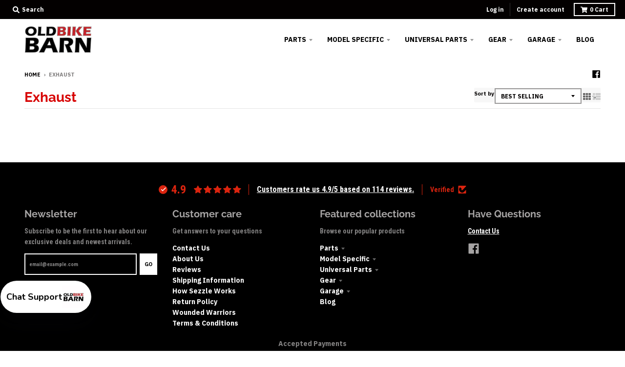

--- FILE ---
content_type: text/javascript; charset=utf-8
request_url: https://app.alhena.ai/js/chat-widget/main.js
body_size: 174114
content:
/*! For license information please see main.js.LICENSE.txt */
(()=>{var e,t,n,r,i={9525:e=>{e.exports=function(){var e=["navigation","request","process","log","user","state","error","manual"],t=function(e,t,n){for(var r=n,i=0,o=e.length;i<o;i++)r=t(r,e[i],i,e);return r},n=function(e,n){return t(e,(function(e,t,r,i){return n(t,r,i)?e.concat(t):e}),[])},r=function(e,n){return t(e,(function(e,t,r,i){return!0===e||t===n}),!1)},i=function(e){return"[object Array]"===Object.prototype.toString.call(e)},o=!{toString:null}.propertyIsEnumerable("toString"),a=["toString","toLocaleString","valueOf","hasOwnProperty","isPrototypeOf","propertyIsEnumerable","constructor"],s=function(e){var t,n=[];for(t in e)Object.prototype.hasOwnProperty.call(e,t)&&n.push(t);if(!o)return n;for(var r=0,i=a.length;r<i;r++)Object.prototype.hasOwnProperty.call(e,a[r])&&n.push(a[r]);return n},l=function(e,t){return void 0===e&&(e=1),void 0===t&&(t=1/0),function(n){return"number"==typeof n&&parseInt(""+n,10)===n&&n>=e&&n<=t}},u=function(e){return"function"==typeof e||i(e)&&n(e,(function(e){return"function"==typeof e})).length===e.length},c=function(e){return"string"==typeof e&&!!e.length},d={};d.schema={apiKey:{defaultValue:function(){return null},message:"is required",validate:c},appVersion:{defaultValue:function(){},message:"should be a string",validate:function(e){return void 0===e||c(e)}},appType:{defaultValue:function(){},message:"should be a string",validate:function(e){return void 0===e||c(e)}},autoDetectErrors:{defaultValue:function(){return!0},message:"should be true|false",validate:function(e){return!0===e||!1===e}},enabledErrorTypes:{defaultValue:function(){return{unhandledExceptions:!0,unhandledRejections:!0}},message:"should be an object containing the flags { unhandledExceptions:true|false, unhandledRejections:true|false }",allowPartialObject:!0,validate:function(e){if("object"!=typeof e||!e)return!1;var t=s(e),i=s({unhandledExceptions:!0,unhandledRejections:!0});return!(n(t,(function(e){return r(i,e)})).length<t.length||n(s(e),(function(t){return"boolean"!=typeof e[t]})).length>0)}},onError:{defaultValue:function(){return[]},message:"should be a function or array of functions",validate:u},onSession:{defaultValue:function(){return[]},message:"should be a function or array of functions",validate:u},onBreadcrumb:{defaultValue:function(){return[]},message:"should be a function or array of functions",validate:u},endpoints:{defaultValue:function(){return{notify:"https://notify.bugsnag.com",sessions:"https://sessions.bugsnag.com"}},message:"should be an object containing endpoint URLs { notify, sessions }",validate:function(e){return e&&"object"==typeof e&&c(e.notify)&&c(e.sessions)&&0===n(s(e),(function(e){return!r(["notify","sessions"],e)})).length}},autoTrackSessions:{defaultValue:function(e){return!0},message:"should be true|false",validate:function(e){return!0===e||!1===e}},enabledReleaseStages:{defaultValue:function(){return null},message:"should be an array of strings",validate:function(e){return null===e||i(e)&&n(e,(function(e){return"string"==typeof e})).length===e.length}},releaseStage:{defaultValue:function(){return"production"},message:"should be a string",validate:function(e){return"string"==typeof e&&e.length}},maxBreadcrumbs:{defaultValue:function(){return 25},message:"should be a number ≤100",validate:function(e){return l(0,100)(e)}},enabledBreadcrumbTypes:{defaultValue:function(){return e},message:"should be null or a list of available breadcrumb types ("+e.join(",")+")",validate:function(n){return null===n||i(n)&&t(n,(function(t,n){return!1===t?t:r(e,n)}),!0)}},context:{defaultValue:function(){},message:"should be a string",validate:function(e){return void 0===e||"string"==typeof e}},user:{defaultValue:function(){return{}},message:"should be an object with { id, email, name } properties",validate:function(e){return null===e||e&&t(s(e),(function(e,t){return e&&r(["id","email","name"],t)}),!0)}},metadata:{defaultValue:function(){return{}},message:"should be an object",validate:function(e){return"object"==typeof e&&null!==e}},logger:{defaultValue:function(){},message:"should be null or an object with methods { debug, info, warn, error }",validate:function(e){return!e||e&&t(["debug","info","warn","error"],(function(t,n){return t&&"function"==typeof e[n]}),!0)}},redactedKeys:{defaultValue:function(){return["password"]},message:"should be an array of strings|regexes",validate:function(e){return i(e)&&e.length===n(e,(function(e){return"string"==typeof e||e&&"function"==typeof e.test})).length}},plugins:{defaultValue:function(){return[]},message:"should be an array of plugin objects",validate:function(e){return i(e)&&e.length===n(e,(function(e){return e&&"object"==typeof e&&"function"==typeof e.load})).length}},featureFlags:{defaultValue:function(){return[]},message:'should be an array of objects that have a "name" property',validate:function(e){return i(e)&&e.length===n(e,(function(e){return e&&"object"==typeof e&&"string"==typeof e.name})).length}}};var f=function(e){for(var t=1;t<arguments.length;t++){var n=arguments[t];for(var r in n)Object.prototype.hasOwnProperty.call(n,r)&&(e[r]=n[r])}return e},p=function(e,n){return t(e,(function(e,t,r,i){return e.concat(n(t,r,i))}),[])};function h(){return h=Object.assign?Object.assign.bind():function(e){for(var t=1;t<arguments.length;t++){var n=arguments[t];for(var r in n)Object.prototype.hasOwnProperty.call(n,r)&&(e[r]=n[r])}return e},h.apply(this,arguments)}var g=d.schema,m={releaseStage:f({},g.releaseStage,{defaultValue:function(){return/^localhost(:\d+)?$/.test(window.location.host)?"development":"production"}}),appType:h({},g.appType,{defaultValue:function(){return"browser"}}),logger:f({},g.logger,{defaultValue:function(){return"undefined"!=typeof console&&"function"==typeof console.debug?v():void 0}})},v=function(){var e={},t=console.log;return p(["debug","info","warn","error"],(function(n){var r=console[n];e[n]="function"==typeof r?r.bind(console,"[bugsnag]"):t.bind(console,"[bugsnag]")})),e},y=function(){function e(e,t,n,r){void 0===r&&(r=new Date),this.type=n,this.message=e,this.metadata=t,this.timestamp=r}return e.prototype.toJSON=function(){return{type:this.type,name:this.message,timestamp:this.timestamp,metaData:this.metadata}},e}(),b={};!function(e,t){"use strict";"object"==typeof b?b=t():e.StackFrame=t()}(this,(function(){"use strict";function e(e){return!isNaN(parseFloat(e))&&isFinite(e)}function t(e){return e.charAt(0).toUpperCase()+e.substring(1)}function n(e){return function(){return this[e]}}var r=["isConstructor","isEval","isNative","isToplevel"],i=["columnNumber","lineNumber"],o=["fileName","functionName","source"],a=r.concat(i,o,["args"]);function s(e){if(e instanceof Object)for(var n=0;n<a.length;n++)e.hasOwnProperty(a[n])&&void 0!==e[a[n]]&&this["set"+t(a[n])](e[a[n]])}s.prototype={getArgs:function(){return this.args},setArgs:function(e){if("[object Array]"!==Object.prototype.toString.call(e))throw new TypeError("Args must be an Array");this.args=e},getEvalOrigin:function(){return this.evalOrigin},setEvalOrigin:function(e){if(e instanceof s)this.evalOrigin=e;else{if(!(e instanceof Object))throw new TypeError("Eval Origin must be an Object or StackFrame");this.evalOrigin=new s(e)}},toString:function(){return(this.getFunctionName()||"{anonymous}")+"("+(this.getArgs()||[]).join(",")+")"+(this.getFileName()?"@"+this.getFileName():"")+(e(this.getLineNumber())?":"+this.getLineNumber():"")+(e(this.getColumnNumber())?":"+this.getColumnNumber():"")}};for(var l=0;l<r.length;l++)s.prototype["get"+t(r[l])]=n(r[l]),s.prototype["set"+t(r[l])]=function(e){return function(t){this[e]=Boolean(t)}}(r[l]);for(var u=0;u<i.length;u++)s.prototype["get"+t(i[u])]=n(i[u]),s.prototype["set"+t(i[u])]=function(t){return function(n){if(!e(n))throw new TypeError(t+" must be a Number");this[t]=Number(n)}}(i[u]);for(var c=0;c<o.length;c++)s.prototype["get"+t(o[c])]=n(o[c]),s.prototype["set"+t(o[c])]=function(e){return function(t){this[e]=String(t)}}(o[c]);return s}));var _={};!function(e,t){"use strict";"object"==typeof _?_=t(b):e.ErrorStackParser=t(e.StackFrame)}(this,(function(e){"use strict";var t=/(^|@)\S+\:\d+/,n=/^\s*at .*(\S+\:\d+|\(native\))/m,r=/^(eval@)?(\[native code\])?$/;return{parse:function(e){if(void 0!==e.stacktrace||void 0!==e["opera#sourceloc"])return this.parseOpera(e);if(e.stack&&e.stack.match(n))return this.parseV8OrIE(e);if(e.stack)return this.parseFFOrSafari(e);throw new Error("Cannot parse given Error object")},extractLocation:function(e){if(-1===e.indexOf(":"))return[e];var t=/(.+?)(?:\:(\d+))?(?:\:(\d+))?$/.exec(e.replace(/[\(\)]/g,""));return[t[1],t[2]||void 0,t[3]||void 0]},parseV8OrIE:function(t){return t.stack.split("\n").filter((function(e){return!!e.match(n)}),this).map((function(t){t.indexOf("(eval ")>-1&&(t=t.replace(/eval code/g,"eval").replace(/(\(eval at [^\()]*)|(\)\,.*$)/g,""));var n=t.replace(/^\s+/,"").replace(/\(eval code/g,"("),r=n.match(/ (\((.+):(\d+):(\d+)\)$)/),i=(n=r?n.replace(r[0],""):n).split(/\s+/).slice(1),o=this.extractLocation(r?r[1]:i.pop()),a=i.join(" ")||void 0,s=["eval","<anonymous>"].indexOf(o[0])>-1?void 0:o[0];return new e({functionName:a,fileName:s,lineNumber:o[1],columnNumber:o[2],source:t})}),this)},parseFFOrSafari:function(t){return t.stack.split("\n").filter((function(e){return!e.match(r)}),this).map((function(t){if(t.indexOf(" > eval")>-1&&(t=t.replace(/ line (\d+)(?: > eval line \d+)* > eval\:\d+\:\d+/g,":$1")),-1===t.indexOf("@")&&-1===t.indexOf(":"))return new e({functionName:t});var n=/((.*".+"[^@]*)?[^@]*)(?:@)/,r=t.match(n),i=r&&r[1]?r[1]:void 0,o=this.extractLocation(t.replace(n,""));return new e({functionName:i,fileName:o[0],lineNumber:o[1],columnNumber:o[2],source:t})}),this)},parseOpera:function(e){return!e.stacktrace||e.message.indexOf("\n")>-1&&e.message.split("\n").length>e.stacktrace.split("\n").length?this.parseOpera9(e):e.stack?this.parseOpera11(e):this.parseOpera10(e)},parseOpera9:function(t){for(var n=/Line (\d+).*script (?:in )?(\S+)/i,r=t.message.split("\n"),i=[],o=2,a=r.length;o<a;o+=2){var s=n.exec(r[o]);s&&i.push(new e({fileName:s[2],lineNumber:s[1],source:r[o]}))}return i},parseOpera10:function(t){for(var n=/Line (\d+).*script (?:in )?(\S+)(?:: In function (\S+))?$/i,r=t.stacktrace.split("\n"),i=[],o=0,a=r.length;o<a;o+=2){var s=n.exec(r[o]);s&&i.push(new e({functionName:s[3]||void 0,fileName:s[2],lineNumber:s[1],source:r[o]}))}return i},parseOpera11:function(n){return n.stack.split("\n").filter((function(e){return!!e.match(t)&&!e.match(/^Error created at/)}),this).map((function(t){var n,r=t.split("@"),i=this.extractLocation(r.pop()),o=r.shift()||"",a=o.replace(/<anonymous function(: (\w+))?>/,"$2").replace(/\([^\)]*\)/g,"")||void 0;o.match(/\(([^\)]*)\)/)&&(n=o.replace(/^[^\(]+\(([^\)]*)\)$/,"$1"));var s=void 0===n||"[arguments not available]"===n?void 0:n.split(",");return new e({functionName:a,args:s,fileName:i[0],lineNumber:i[1],columnNumber:i[2],source:t})}),this)}}}));var w=_,S=function(e,t,n,r){var i=r&&r.redactedKeys?r.redactedKeys:[],o=r&&r.redactedPaths?r.redactedPaths:[];return JSON.stringify(function(e,t,n){var r=[],i=0;function o(e,a){function s(){return a.length>C&&i>k}if(i++,a.length>x)return E;if(s())return E;if(null===e||"object"!=typeof e)return e;if(function(e,t){for(var n=0,r=e.length;n<r;n++)if(e[n]===t)return!0;return!1}(r,e))return"[Circular]";if(r.push(e),"function"==typeof e.toJSON)try{i--;var l=o(e.toJSON(),a);return r.pop(),l}catch(e){return A(e)}if((c=e)instanceof Error||/^\[object (Error|(Dom)?Exception)\]$/.test(Object.prototype.toString.call(c))){i--;var u=o({name:e.name,message:e.message},a);return r.pop(),u}var c;if(function(e){return"[object Array]"===Object.prototype.toString.call(e)}(e)){for(var d=[],f=0,p=e.length;f<p;f++){if(s()){d.push(E);break}d.push(o(e[f],a.concat("[]")))}return r.pop(),d}var h={};try{for(var g in e)if(Object.prototype.hasOwnProperty.call(e,g))if(O(n,a.join("."))&&T(t,g))h[g]="[REDACTED]";else{if(s()){h[g]=E;break}h[g]=o(P(e,g),a.concat(g))}}catch(e){}return r.pop(),h}return o(e,[])}(e,i,o),t,n)},x=20,k=25e3,C=8,E="...";function A(e){return"[Throws: "+(e?e.message:"?")+"]"}function O(e,t){for(var n=0,r=e.length;n<r;n++)if(0===t.indexOf(e[n]))return!0;return!1}function T(e,t){for(var n=0,r=e.length;n<r;n++){if("string"==typeof e[n]&&e[n].toLowerCase()===t.toLowerCase())return!0;if(e[n]&&"function"==typeof e[n].test&&e[n].test(t))return!0}return!1}function P(e,t){try{return e[t]}catch(e){return A(e)}}function L(e,t,n,r){if("string"==typeof n){void 0===r?r=null:null!==r&&"string"!=typeof r&&(r=S(r));var i=t[n];"number"!=typeof i?(e.push({name:n,variant:r}),t[n]=e.length-1):e[i]={name:n,variant:r}}}var I={add:L,clear:function(e,t,n){var r=t[n];"number"==typeof r&&(e[r]=null,delete t[n])},merge:function(e,t,n){if(i(t)){for(var r=0;r<t.length;++r){var o=t[r];null!==o&&"object"==typeof o&&L(e,n,o.name,o.variant)}return e}},toEventApi:function(e){return p(n(e,Boolean),(function(e){var t=e.name,n=e.variant,r={featureFlag:t};return"string"==typeof n&&(r.variant=n),r}))}},R=function(e){return!(!e||!e.stack&&!e.stacktrace&&!e["opera#sourceloc"]||"string"!=typeof(e.stack||e.stacktrace||e["opera#sourceloc"])||e.stack===e.name+": "+e.message)};var D=function(e){switch(Object.prototype.toString.call(e)){case"[object Error]":case"[object Exception]":case"[object DOMException]":return!0;default:return e instanceof Error}},M=function(e,t,n){"string"==typeof t&&(n?"__proto__"!==t&&"constructor"!==t&&"prototype"!==t&&e[t]&&delete e[t][n]:delete e[t])},N={add:function(e,t,n,r){var i;if(t){var o;if(null===n)return M(e,t);"object"==typeof n&&(o=n),"string"==typeof n&&((i={})[n]=r,o=i),o&&"__proto__"!==t&&"constructor"!==t&&"prototype"!==t&&(e[t]||(e[t]={}),e[t]=f({},e[t],o))}},get:function(e,t,n){if("string"==typeof t)return n?e[t]?e[t][n]:void 0:e[t]},clear:M},j={};function F(){return F=Object.assign?Object.assign.bind():function(e){for(var t=1;t<arguments.length;t++){var n=arguments[t];for(var r in n)Object.prototype.hasOwnProperty.call(n,r)&&(e[r]=n[r])}return e},F.apply(this,arguments)}!function(e,t){"use strict";"object"==typeof j?j=t(b):e.StackGenerator=t(e.StackFrame)}(this,(function(e){return{backtrace:function(t){var n=[],r=10;"object"==typeof t&&"number"==typeof t.maxStackSize&&(r=t.maxStackSize);for(var i=arguments.callee;i&&n.length<r&&i.arguments;){for(var o=new Array(i.arguments.length),a=0;a<o.length;++a)o[a]=i.arguments[a];/function(?:\s+([\w$]+))+\s*\(/.test(i.toString())?n.push(new e({functionName:RegExp.$1||void 0,args:o})):n.push(new e({args:o}));try{i=i.caller}catch(e){break}}return n}}}));var U=function(){function e(t,n,r,i,o){void 0===r&&(r=[]),void 0===i&&(i=q()),this.apiKey=void 0,this.context=void 0,this.groupingHash=void 0,this.originalError=o,this._handledState=i,this.severity=this._handledState.severity,this.unhandled=this._handledState.unhandled,this.app={},this.device={},this.request={},this.breadcrumbs=[],this.threads=[],this._metadata={},this._features=[],this._featuresIndex={},this._user={},this._session=void 0,this._correlation=void 0,this.errors=[V(t,n,e.__type,r)]}var t=e.prototype;return t.addMetadata=function(e,t,n){return N.add(this._metadata,e,t,n)},t.setTraceCorrelation=function(e,t){"string"==typeof e&&(this._correlation=F({traceId:e},"string"==typeof t?{spanId:t}:{}))},t.getMetadata=function(e,t){return N.get(this._metadata,e,t)},t.clearMetadata=function(e,t){return N.clear(this._metadata,e,t)},t.addFeatureFlag=function(e,t){void 0===t&&(t=null),I.add(this._features,this._featuresIndex,e,t)},t.addFeatureFlags=function(e){I.merge(this._features,e,this._featuresIndex)},t.getFeatureFlags=function(){return I.toEventApi(this._features)},t.clearFeatureFlag=function(e){I.clear(this._features,this._featuresIndex,e)},t.clearFeatureFlags=function(){this._features=[],this._featuresIndex={}},t.getUser=function(){return this._user},t.setUser=function(e,t,n){this._user={id:e,email:t,name:n}},t.toJSON=function(){return{payloadVersion:"4",exceptions:p(this.errors,(function(e){return f({},e,{message:e.errorMessage})})),severity:this.severity,unhandled:this._handledState.unhandled,severityReason:this._handledState.severityReason,app:this.app,device:this.device,request:this.request,breadcrumbs:this.breadcrumbs,context:this.context,groupingHash:this.groupingHash,metaData:this._metadata,user:this._user,session:this._session,featureFlags:this.getFeatureFlags(),correlation:this._correlation}},e}(),z=function(e){var t={file:e.fileName,method:B(e.functionName),lineNumber:e.lineNumber,columnNumber:e.columnNumber,code:void 0,inProject:void 0};return t.lineNumber>-1&&!t.file&&!t.method&&(t.file="global code"),t},B=function(e){return/^global code$/i.test(e)?"global code":e},q=function(){return{unhandled:!1,severity:"warning",severityReason:{type:"handledException"}}},H=function(e){return"string"==typeof e?e:""};function V(e,n,r,i){return{errorClass:H(e),errorMessage:H(n),type:r,stacktrace:t(i,(function(e,t){var n=z(t);try{return"{}"===JSON.stringify(n)?e:e.concat(n)}catch(t){return e}}),[])}}function $(e){return e.cause?[e].concat($(e.cause)):[e]}U.getStacktrace=function(e,t,r){if(R(e))return w.parse(e).slice(t);try{return n(j.backtrace(),(function(e){return-1===(e.functionName||"").indexOf("StackGenerator$$")})).slice(1+r)}catch(e){return[]}},U.create=function(e,t,n,r,i,o){void 0===i&&(i=0);var a,s=K(e,t,r,o),l=s[0],u=s[1];try{var c=U.getStacktrace(l,u>0?1+u+i:0,1+i);a=new U(l.name,l.message,c,n,e)}catch(t){a=new U(l.name,l.message,[],n,e)}if("InvalidError"===l.name&&a.addMetadata(""+r,"non-error parameter",W(e)),l.cause){var d,f=$(l).slice(1),h=p(f,(function(e){var t=D(e)&&R(e)?w.parse(e):[],n=K(e,!0,"error cause")[0];return"InvalidError"===n.name&&a.addMetadata("error cause",W(e)),V(n.name,n.message,U.__type,t)}));(d=a.errors).push.apply(d,h)}return a};var W=function(e){return null===e?"null":void 0===e?"undefined":e},K=function(e,t,n,r){var i,o=0,a=function(e){var t="error cause"===n?"was":"received";r&&r.warn(n+" "+t+' a non-error: "'+e+'"');var i=new Error(n+" "+t+' a non-error. See "'+n+'" tab for more detail.');return i.name="InvalidError",i};if(t)switch(typeof e){case"string":case"number":case"boolean":i=new Error(String(e)),o+=1;break;case"function":i=a("function"),o+=2;break;case"object":null!==e&&D(e)?i=e:null!==e&&G(e)?((i=new Error(e.message||e.errorMessage)).name=e.name||e.errorClass,o+=1):(i=a(null===e?"null":"unsupported object"),o+=2);break;default:i=a("nothing"),o+=2}else D(e)?i=e:(i=a(typeof e),o+=2);if(!R(i))try{throw i}catch(e){R(e)&&(i=e,o=1)}return[i,o]};U.__type="browserjs";var G=function(e){return!("string"!=typeof e.name&&"string"!=typeof e.errorClass||"string"!=typeof e.message&&"string"!=typeof e.errorMessage)},J=U,X=function(e,t,n,r){for(var i=!1,o=e.slice();!i&&o.length;)try{i=!1===o.pop()(t)}catch(e){r.error("Error occurred in "+n+" callback, continuing anyway…"),r.error(e)}return i},Q=function(e,t){var n="000000000"+e;return n.substr(n.length-t)},Z="object"==typeof window?window:self,Y=0;for(var ee in Z)Object.hasOwnProperty.call(Z,ee)&&Y++;var te=navigator.mimeTypes?navigator.mimeTypes.length:0,ne=Q((te+navigator.userAgent.length).toString(36)+Y.toString(36),4),re=function(){return ne},ie=0,oe=Math.pow(36,4);function ae(){return Q((Math.random()*oe|0).toString(36),4)}function se(){return"c"+(new Date).getTime().toString(36)+Q((ie=ie<oe?ie:0,++ie-1).toString(36),4)+re()+(ae()+ae())}se.fingerprint=re;var le=se,ue=function(){function e(){this.id=le(),this.startedAt=new Date,this._handled=0,this._unhandled=0,this._user={},this.app={},this.device={}}var t=e.prototype;return t.getUser=function(){return this._user},t.setUser=function(e,t,n){this._user={id:e,email:t,name:n}},t.toJSON=function(){return{id:this.id,startedAt:this.startedAt,events:{handled:this._handled,unhandled:this._unhandled}}},t._track=function(e){this[e._handledState.unhandled?"_unhandled":"_handled"]+=1},e}(),ce=I.add,de=I.clear,fe=I.merge,pe=function(){},he=function(){function i(e,t,n,r){var o=this;void 0===t&&(t=d.schema),void 0===n&&(n=[]),this._notifier=r,this._config={},this._schema=t,this._delivery={sendSession:pe,sendEvent:pe},this._logger={debug:pe,info:pe,warn:pe,error:pe},this._plugins={},this._breadcrumbs=[],this._session=null,this._metadata={},this._featuresIndex={},this._features=[],this._context=void 0,this._user={},this._cbs={e:[],s:[],sp:[],b:[]},this.Client=i,this.Event=J,this.Breadcrumb=y,this.Session=ue,this._config=this._configure(e,n),p(n.concat(this._config.plugins),(function(e){e&&o._loadPlugin(e)})),this._depth=1;var a=this,s=this.notify;this.notify=function(){return s.apply(a,arguments)}}var o=i.prototype;return o.addMetadata=function(e,t,n){return N.add(this._metadata,e,t,n)},o.getMetadata=function(e,t){return N.get(this._metadata,e,t)},o.clearMetadata=function(e,t){return N.clear(this._metadata,e,t)},o.addFeatureFlag=function(e,t){void 0===t&&(t=null),ce(this._features,this._featuresIndex,e,t)},o.addFeatureFlags=function(e){fe(this._features,e,this._featuresIndex)},o.clearFeatureFlag=function(e){de(this._features,this._featuresIndex,e)},o.clearFeatureFlags=function(){this._features=[],this._featuresIndex={}},o.getContext=function(){return this._context},o.setContext=function(e){this._context=e},o._configure=function(e,n){var r=t(n,(function(e,t){return t&&t.configSchema?f({},e,t.configSchema):e}),this._schema),i=t(s(r),(function(t,n){var i=r[n].defaultValue(e[n]);return void 0!==e[n]?r[n].validate(e[n])?r[n].allowPartialObject?t.config[n]=f(i,e[n]):t.config[n]=e[n]:(t.errors[n]=r[n].message,t.config[n]=i):t.config[n]=i,t}),{errors:{},config:{}}),o=i.errors,a=i.config;if(r.apiKey){if(!a.apiKey)throw new Error("No Bugsnag API Key set");/^[0-9a-f]{32}$/i.test(a.apiKey)||(o.apiKey="should be a string of 32 hexadecimal characters")}return this._metadata=f({},a.metadata),fe(this._features,a.featureFlags,this._featuresIndex),this._user=f({},a.user),this._context=a.context,a.logger&&(this._logger=a.logger),a.onError&&(this._cbs.e=this._cbs.e.concat(a.onError)),a.onBreadcrumb&&(this._cbs.b=this._cbs.b.concat(a.onBreadcrumb)),a.onSession&&(this._cbs.s=this._cbs.s.concat(a.onSession)),s(o).length&&this._logger.warn(ge(o,e)),a},o.getUser=function(){return this._user},o.setUser=function(e,t,n){this._user={id:e,email:t,name:n}},o._loadPlugin=function(e){var t=e.load(this);return e.name&&(this._plugins["~"+e.name+"~"]=t),this},o.getPlugin=function(e){return this._plugins["~"+e+"~"]},o._setDelivery=function(e){this._delivery=e(this)},o.startSession=function(){var e=new ue;return e.app.releaseStage=this._config.releaseStage,e.app.version=this._config.appVersion,e.app.type=this._config.appType,e._user=f({},this._user),X(this._cbs.s,e,"onSession",this._logger)?(this._logger.debug("Session not started due to onSession callback"),this):this._sessionDelegate.startSession(this,e)},o.addOnError=function(e,t){void 0===t&&(t=!1),this._cbs.e[t?"unshift":"push"](e)},o.removeOnError=function(e){this._cbs.e=n(this._cbs.e,(function(t){return t!==e}))},o._addOnSessionPayload=function(e){this._cbs.sp.push(e)},o.addOnSession=function(e){this._cbs.s.push(e)},o.removeOnSession=function(e){this._cbs.s=n(this._cbs.s,(function(t){return t!==e}))},o.addOnBreadcrumb=function(e,t){void 0===t&&(t=!1),this._cbs.b[t?"unshift":"push"](e)},o.removeOnBreadcrumb=function(e){this._cbs.b=n(this._cbs.b,(function(t){return t!==e}))},o.pauseSession=function(){return this._sessionDelegate.pauseSession(this)},o.resumeSession=function(){return this._sessionDelegate.resumeSession(this)},o.leaveBreadcrumb=function(t,n,i){if(t="string"==typeof t?t:"",i="string"==typeof i&&r(e,i)?i:"manual",n="object"==typeof n&&null!==n?n:{},t){var o=new y(t,n,i);X(this._cbs.b,o,"onBreadcrumb",this._logger)?this._logger.debug("Breadcrumb not attached due to onBreadcrumb callback"):(this._breadcrumbs.push(o),this._breadcrumbs.length>this._config.maxBreadcrumbs&&(this._breadcrumbs=this._breadcrumbs.slice(this._breadcrumbs.length-this._config.maxBreadcrumbs)))}},o._isBreadcrumbTypeEnabled=function(e){var t=this._config.enabledBreadcrumbTypes;return null===t||r(t,e)},o.notify=function(e,t,n){void 0===n&&(n=pe);var r=J.create(e,!0,void 0,"notify()",this._depth+1,this._logger);this._notify(r,t,n)},o._notify=function(e,t,n){var o=this;if(void 0===n&&(n=pe),e.app=f({},e.app,{releaseStage:this._config.releaseStage,version:this._config.appVersion,type:this._config.appType}),e.context=e.context||this._context,e._metadata=f({},e._metadata,this._metadata),e._user=f({},e._user,this._user),e.breadcrumbs=this._breadcrumbs.slice(),fe(e._features,this._features,e._featuresIndex),null!==this._config.enabledReleaseStages&&!r(this._config.enabledReleaseStages,this._config.releaseStage))return this._logger.warn("Event not sent due to releaseStage/enabledReleaseStages configuration"),n(null,e);var a=e.severity,s=function(e){o._logger.error("Error occurred in onError callback, continuing anyway…"),o._logger.error(e)};!function(e,t,n,r){!function(e,t,n){var r=0,i=function(){if(r>=e.length)return n(null,!0);t(e[r],(function(e,t){return e?n(e):!1===t?n(null,!1):(r++,void i())}))};i()}(e,(function(e,r){if("function"!=typeof e)return r(null);try{if(2!==e.length){var i=e(t);return i&&"function"==typeof i.then?i.then((function(e){return setTimeout((function(){return r(null,e)}))}),(function(e){setTimeout((function(){return n(e),r(null,!0)}))})):r(null,i)}e(t,(function(e,t){if(e)return n(e),r(null);r(null,t)}))}catch(e){n(e),r(null)}}),r)}([].concat(this._cbs.e).concat(t),e,s,(function(t,r){if(t&&s(t),!r)return o._logger.debug("Event not sent due to onError callback"),n(null,e);o._isBreadcrumbTypeEnabled("error")&&i.prototype.leaveBreadcrumb.call(o,e.errors[0].errorClass,{errorClass:e.errors[0].errorClass,errorMessage:e.errors[0].errorMessage,severity:e.severity},"error"),a!==e.severity&&(e._handledState.severityReason={type:"userCallbackSetSeverity"}),e.unhandled!==e._handledState.unhandled&&(e._handledState.severityReason.unhandledOverridden=!0,e._handledState.unhandled=e.unhandled),o._session&&(o._session._track(e),e._session=o._session),o._delivery.sendEvent({apiKey:e.apiKey||o._config.apiKey,notifier:o._notifier,events:[e]},(function(t){return n(t,e)}))}))},i}(),ge=function(e,t){return new Error("Invalid configuration\n"+p(s(e),(function(n){return"  - "+n+" "+e[n]+", got "+me(t[n])})).join("\n\n"))},me=function(e){switch(typeof e){case"string":case"number":case"object":return JSON.stringify(e);default:return String(e)}},ve=he,ye={},be=["events.[].metaData","events.[].breadcrumbs.[].metaData","events.[].request"];ye.event=function(e,t){var n=S(e,null,null,{redactedPaths:be,redactedKeys:t});return n.length>1e6&&(e.events[0]._metadata={notifier:"WARNING!\nSerialized payload was "+n.length/1e6+"MB (limit = 1MB)\nmetadata was removed"},n=S(e,null,null,{redactedPaths:be,redactedKeys:t})),n},ye.session=function(e,t){return S(e,null,null)};var _e;_e=function(e,t){return void 0===t&&(t=window),{sendEvent:function(n,r){void 0===r&&(r=function(){});var i=we(e._config,"notify","4",t),o=ye.event(n,e._config.redactedKeys),a=new t.XDomainRequest;a.onload=function(){r(null)},a.onerror=function(){var t=new Error("Event failed to send");e._logger.error("Event failed to send…",t),o.length>1e6&&e._logger.warn("Event oversized ("+(o.length/1e6).toFixed(2)+" MB)"),r(t)},a.open("POST",i),setTimeout((function(){try{a.send(o)}catch(t){e._logger.error(t),r(t)}}),0)},sendSession:function(n,r){void 0===r&&(r=function(){});var i=we(e._config,"sessions","1",t),o=new t.XDomainRequest;o.onload=function(){r(null)},o.open("POST",i),setTimeout((function(){try{o.send(ye.session(n,e._config.redactedKeys))}catch(t){e._logger.error(t),r(t)}}),0)}}};var we=function(e,t,n,r){var i=JSON.parse(JSON.stringify(new Date));return Se(e.endpoints[t],r.location.protocol)+"?apiKey="+encodeURIComponent(e.apiKey)+"&payloadVersion="+n+"&sentAt="+encodeURIComponent(i)},Se=_e._matchPageProtocol=function(e,t){return"http:"===t?e.replace(/^https:/,"http:"):e},xe=function(e,t){return void 0===t&&(t=window),{sendEvent:function(n,r){void 0===r&&(r=function(){});try{var i=e._config.endpoints.notify,o=new t.XMLHttpRequest,a=ye.event(n,e._config.redactedKeys);o.onreadystatechange=function(){if(o.readyState===t.XMLHttpRequest.DONE){var n=o.status;if(0===n||n>=400){var i=new Error("Request failed with status "+n);e._logger.error("Event failed to send…",i),a.length>1e6&&e._logger.warn("Event oversized ("+(a.length/1e6).toFixed(2)+" MB)"),r(i)}else r(null)}},o.open("POST",i),o.setRequestHeader("Content-Type","application/json"),o.setRequestHeader("Bugsnag-Api-Key",n.apiKey||e._config.apiKey),o.setRequestHeader("Bugsnag-Payload-Version","4"),o.setRequestHeader("Bugsnag-Sent-At",(new Date).toISOString()),o.send(a)}catch(t){e._logger.error(t)}},sendSession:function(n,r){void 0===r&&(r=function(){});try{var i=e._config.endpoints.sessions,o=new t.XMLHttpRequest;o.onreadystatechange=function(){if(o.readyState===t.XMLHttpRequest.DONE){var n=o.status;if(0===n||n>=400){var i=new Error("Request failed with status "+n);e._logger.error("Session failed to send…",i),r(i)}else r(null)}},o.open("POST",i),o.setRequestHeader("Content-Type","application/json"),o.setRequestHeader("Bugsnag-Api-Key",e._config.apiKey),o.setRequestHeader("Bugsnag-Payload-Version","1"),o.setRequestHeader("Bugsnag-Sent-At",(new Date).toISOString()),o.send(ye.session(n,e._config.redactedKeys))}catch(t){e._logger.error(t)}}}},ke=new Date,Ce=function(){ke=new Date},Ee={name:"appDuration",load:function(e){return e.addOnError((function(e){var t=new Date;e.app.duration=t-ke}),!0),{reset:Ce}}},Ae=function(e,t){var n="000000000"+e;return n.substr(n.length-t)},Oe="object"==typeof window?window:self,Te=0;for(var Pe in Oe)Object.hasOwnProperty.call(Oe,Pe)&&Te++;var Le=navigator.mimeTypes?navigator.mimeTypes.length:0,Ie=Ae((Le+navigator.userAgent.length).toString(36)+Te.toString(36),4),Re=function(){return Ie},De=0,Me=Math.pow(36,4);function Ne(){return Ae((Math.random()*Me|0).toString(36),4)}function je(){return"c"+(new Date).getTime().toString(36)+Ae((De=De<Me?De:0,++De-1).toString(36),4)+Re()+(Ne()+Ne())}je.fingerprint=Re;var Fe=je,Ue="bugsnag-anonymous-id",ze=function(e,t){return void 0===e&&(e=navigator),void 0===t&&(t=window),{load:function(n){var r={locale:e.browserLanguage||e.systemLanguage||e.userLanguage||e.language,userAgent:e.userAgent};t&&t.screen&&t.screen.orientation&&t.screen.orientation.type?r.orientation=t.screen.orientation.type:t&&t.document&&(r.orientation=t.document.documentElement.clientWidth>t.document.documentElement.clientHeight?"landscape":"portrait"),n._config.generateAnonymousId&&(r.id=function(e){try{var t=e.localStorage,n=t.getItem(Ue);return n&&/^c[a-z0-9]{20,32}$/.test(n)||(n=Fe(),t.setItem(Ue,n)),n}catch(e){}}(t)),n.addOnSession((function(e){e.device=f({},e.device,r),n._config.collectUserIp||Be(e)})),n.addOnError((function(e){e.device=f({},e.device,r,{time:new Date}),n._config.collectUserIp||Be(e)}),!0)},configSchema:{generateAnonymousId:{validate:function(e){return!0===e||!1===e},defaultValue:function(){return!0},message:"should be true|false"}}}},Be=function(e){var t=e.getUser();t&&t.id||e.setUser(e.device.id)},qe=function(e){return void 0===e&&(e=window),{load:function(t){t.addOnError((function(t){t.request&&t.request.url||(t.request=f({},t.request,{url:e.location.href}))}),!0)}}},He={load:function(e){e._sessionDelegate=Ve}},Ve={startSession:function(e,t){var n=e;return n._session=t,n._pausedSession=null,null===n._config.enabledReleaseStages||r(n._config.enabledReleaseStages,n._config.releaseStage)?(n._delivery.sendSession({notifier:n._notifier,device:t.device,app:t.app,sessions:[{id:t.id,startedAt:t.startedAt,user:t._user}]}),n):(n._logger.warn("Session not sent due to releaseStage/enabledReleaseStages configuration"),n)},resumeSession:function(e){return e._session?e:e._pausedSession?(e._session=e._pausedSession,e._pausedSession=null,e):e.startSession()},pauseSession:function(e){e._pausedSession=e._session,e._session=null}},$e={load:function(e){e._config.collectUserIp||e.addOnError((function(e){e._user&&void 0===e._user.id&&delete e._user.id,e._user=f({id:"[REDACTED]"},e._user),e.request=f({clientIp:"[REDACTED]"},e.request)}))},configSchema:{collectUserIp:{defaultValue:function(){return!0},message:"should be true|false",validate:function(e){return!0===e||!1===e}}}},We={load:function(e){!/^(local-)?dev(elopment)?$/.test(e._config.releaseStage)&&e._isBreadcrumbTypeEnabled("log")&&p(Ke,(function(n){var r=console[n];console[n]=function(){for(var i=arguments.length,o=new Array(i),a=0;a<i;a++)o[a]=arguments[a];e.leaveBreadcrumb("Console output",t(o,(function(e,t,n){var r="[Unknown value]";try{r=String(t)}catch(e){}if("[object Object]"===r)try{r=JSON.stringify(t)}catch(e){}return e["["+n+"]"]=r,e}),{severity:0===n.indexOf("group")?"log":n}),"log"),r.apply(console,o)},console[n]._restore=function(){console[n]=r}}))}},Ke=n(["log","debug","info","warn","error"],(function(e){return"undefined"!=typeof console&&"function"==typeof console[e]})),Ge=5e5,Je=function(e,r){return void 0===e&&(e=document),void 0===r&&(r=window),{load:function(i){if(i._config.trackInlineScripts){var o=r.location.href,a="",s=e.attachEvent?"complete"===e.readyState:"loading"!==e.readyState,l=function(){return e.documentElement.outerHTML};a=l();var u=e.onreadystatechange;e.onreadystatechange=function(){"interactive"===e.readyState&&(a=l(),s=!0);try{u.apply(this,arguments)}catch(e){}};var c=null,d=function(e){c=e},f=function(){var t=e.currentScript||c;if(!t&&!s){var n=e.scripts||e.getElementsByTagName("script");t=n[n.length-1]}return t};i.addOnError((function(e){e.errors[0].stacktrace=n(e.errors[0].stacktrace,(function(e){return!/__trace__$/.test(e.method)}));var r=e.errors[0].stacktrace[0],i=function(e){return e.replace(/#.*$/,"").replace(/\?.*$/,"")};if(!r||!r.file||i(r.file)===i(o)){var u=f();if(u){var c=u.innerHTML;e.addMetadata("script","content",c.length<=Ge?c:c.substr(0,Ge)),r&&r.lineNumber&&(r.code=function(e){s&&a||(a=l());var n=["\x3c!-- DOC START --\x3e"].concat(a.split("\n")),r=e-1,i=Math.max(r-3,0),o=Math.min(r+3,n.length);return t(n.slice(i,o),(function(e,t,n){return e[i+1+n]=t.length<=200?t:t.substr(0,200),e}),{})}(r.lineNumber))}}}),!0);var h=p(["setTimeout","setInterval","setImmediate","requestAnimationFrame"],(function(e){return Xe(r,e,(function(e){return g(e,(function(e){return{get:function(){return e[0]},replace:function(t){e[0]=t}}}))}))}))[0];p(["EventTarget","Window","Node","ApplicationCache","AudioTrackList","ChannelMergerNode","CryptoOperation","EventSource","FileReader","HTMLUnknownElement","IDBDatabase","IDBRequest","IDBTransaction","KeyOperation","MediaController","MessagePort","ModalWindow","Notification","SVGElementInstance","Screen","TextTrack","TextTrackCue","TextTrackList","WebSocket","WebSocketWorker","Worker","XMLHttpRequest","XMLHttpRequestEventTarget","XMLHttpRequestUpload"],(function(e){r[e]&&r[e].prototype&&Object.prototype.hasOwnProperty.call(r[e].prototype,"addEventListener")&&(Xe(r[e].prototype,"addEventListener",(function(e){return g(e,Qe)})),Xe(r[e].prototype,"removeEventListener",(function(e){return g(e,Qe,!0)})))}))}function g(e,t,n){return void 0===n&&(n=!1),function(){var r=[].slice.call(arguments);try{var i=t(r),o=i.get();if(n&&e.apply(this,r),"function"!=typeof o)return e.apply(this,r);if(o.__trace__)i.replace(o.__trace__);else{var a=f();o.__trace__=function(){d(a),h((function(){d(null)}),0);var e=o.apply(this,arguments);return d(null),e},o.__trace__.__trace__=o.__trace__,i.replace(o.__trace__)}}catch(e){}if(e.apply)return e.apply(this,r);switch(r.length){case 1:return e(r[0]);case 2:return e(r[0],r[1]);default:return e()}}}},configSchema:{trackInlineScripts:{validate:function(e){return!0===e||!1===e},defaultValue:function(){return!0},message:"should be true|false"}}}};function Xe(e,t,n){var r=e[t];if(!r)return r;var i=n(r);return e[t]=i,r}function Qe(e){var t=!!e[1]&&"function"==typeof e[1].handleEvent;return{get:function(){return t?e[1].handleEvent:e[1]},replace:function(n){t?e[1].handleEvent=n:e[1]=n}}}var Ze=function(e){return void 0===e&&(e=window),{load:function(t){"addEventListener"in e&&t._isBreadcrumbTypeEnabled("user")&&e.addEventListener("click",(function(n){var r,i,o,a;try{o=n.target,(a=o.textContent||o.innerText||"")||"submit"!==o.type&&"button"!==o.type||(a=o.value),r=(a=a.replace(Ye,"$1")).length>140?a.slice(0,135)+"(...)":a,i=et(n.target,e)}catch(e){r="[hidden]",i="[hidden]",t._logger.error("Cross domain error when tracking click event. See docs: https://tinyurl.com/yy3rn63z")}t.leaveBreadcrumb("UI click",{targetText:r,targetSelector:i},"user")}),!0)}}},Ye=/^\s*([^\s][\s\S]{0,139}[^\s])?\s*/;function et(e,t){var n=[e.tagName];if(e.id&&n.push("#"+e.id),e.className&&e.className.length&&n.push("."+e.className.split(" ").join(".")),!t.document.querySelectorAll||!Array.prototype.indexOf)return n.join("");try{if(1===t.document.querySelectorAll(n.join("")).length)return n.join("")}catch(e){return n.join("")}if(e.parentNode.childNodes.length>1){var r=Array.prototype.indexOf.call(e.parentNode.childNodes,e)+1;n.push(":nth-child("+r+")")}return 1===t.document.querySelectorAll(n.join("")).length?n.join(""):e.parentNode?et(e.parentNode,t)+" > "+n.join(""):n.join("")}var tt;tt=function(e){void 0===e&&(e=window);var t={load:function(t){if("addEventListener"in e&&t._isBreadcrumbTypeEnabled("navigation")){var n=function(e){return function(){return t.leaveBreadcrumb(e,{},"navigation")}};e.addEventListener("pagehide",n("Page hidden"),!0),e.addEventListener("pageshow",n("Page shown"),!0),e.addEventListener("load",n("Page loaded"),!0),e.document.addEventListener("DOMContentLoaded",n("DOMContentLoaded"),!0),e.addEventListener("load",(function(){return e.addEventListener("popstate",n("Navigated back"),!0)})),e.addEventListener("hashchange",(function(n){var r=n.oldURL?{from:nt(n.oldURL,e),to:nt(n.newURL,e),state:it(e)}:{to:nt(e.location.href,e)};t.leaveBreadcrumb("Hash changed",r,"navigation")}),!0),e.history.replaceState&&rt(t,e.history,"replaceState",e),e.history.pushState&&rt(t,e.history,"pushState",e)}}};return t};var nt=function(e,t){var n=t.document.createElement("A");return n.href=e,""+n.pathname+n.search+n.hash},rt=function(e,t,n,r){var i=t[n];t[n]=function(o,a,s){e.leaveBreadcrumb("History "+n,function(e,t,n,r){var i=nt(e.location.href,e);return{title:n,state:t,prevState:it(e),to:r||i,from:i}}(r,o,a,s),"navigation"),"function"==typeof e.resetEventCount&&e.resetEventCount(),e._config.autoTrackSessions&&e.startSession(),i.apply(t,[o,a].concat(void 0!==s?s:[]))}},it=function(e){try{return e.history.state}catch(e){}},ot="request",at=function(e,t){void 0===e&&(e=[]),void 0===t&&(t=window);var n={load:function(n){if(n._isBreadcrumbTypeEnabled("request")){var i=[n._config.endpoints.notify,n._config.endpoints.sessions].concat(e);(function(){if("addEventListener"in t.XMLHttpRequest.prototype){var e=t.XMLHttpRequest.prototype.open;t.XMLHttpRequest.prototype.open=function(t,o){var a=this,s=!1,l=function(){return function(e,t){void 0!==t?"string"==typeof t&&r(i,t.replace(/\?.*$/,""))||n.leaveBreadcrumb("XMLHttpRequest error",{request:e+" "+t},ot):n._logger.warn("The request URL is no longer present on this XMLHttpRequest. A breadcrumb cannot be left for this request.")}(t,o)},u=function(){return function(e,t,o){if(void 0!==t){if("string"!=typeof t||!r(i,t.replace(/\?.*$/,""))){var a={status:o,request:e+" "+t};o>=400?n.leaveBreadcrumb("XMLHttpRequest failed",a,ot):n.leaveBreadcrumb("XMLHttpRequest succeeded",a,ot)}}else n._logger.warn("The request URL is no longer present on this XMLHttpRequest. A breadcrumb cannot be left for this request.")}(t,o,a.status)};s&&(this.removeEventListener("load",u),this.removeEventListener("error",l)),this.addEventListener("load",u),this.addEventListener("error",l),s=!0,e.apply(this,arguments)}}})(),function(){if("fetch"in t&&!t.fetch.polyfill){var e=t.fetch;t.fetch=function(){var t,n=arguments,r=arguments[0],i=arguments[1],s=null;return r&&"object"==typeof r?(s=r.url,i&&"method"in i?t=i.method:r&&"method"in r&&(t=r.method)):(s=r,i&&"method"in i&&(t=i.method)),void 0===t&&(t="GET"),new Promise((function(r,i){e.apply(void 0,n).then((function(e){o(e,t,s),r(e)})).catch((function(e){a(t,s),i(e)}))}))}}}();var o=function(e,t,r){var i={status:e.status,request:t+" "+r};e.status>=400?n.leaveBreadcrumb("fetch() failed",i,ot):n.leaveBreadcrumb("fetch() succeeded",i,ot)},a=function(e,t){n.leaveBreadcrumb("fetch() error",{request:e+" "+t},ot)}}}};return n},st={load:function(e){var t=0;e.addOnError((function(n){if(t>=e._config.maxEvents)return e._logger.warn("Cancelling event send due to maxEvents per session limit of "+e._config.maxEvents+" being reached"),!1;t++})),e.resetEventCount=function(){t=0}},configSchema:{maxEvents:{defaultValue:function(){return 10},message:"should be a positive integer ≤100",validate:function(e){return l(1,100)(e)}}}},lt={},ut=(lt={load:function(e){e.addOnError((function(e){var n=t(e.errors,(function(e,t){return e.concat(t.stacktrace)}),[]);p(n,(function(e){e.file=ut(e.file)}))}))}})._strip=function(e){return"string"==typeof e?e.replace(/\?.*$/,"").replace(/#.*$/,""):e},ct=function(e,t){return void 0===e&&(e=window),void 0===t&&(t="window onerror"),{load:function(n){if(n._config.autoDetectErrors&&n._config.enabledErrorTypes.unhandledExceptions){var r=e.onerror;e.onerror=function(e,i,o,a,s){if(0===o&&/Script error\.?/.test(e))n._logger.warn("Ignoring cross-domain or eval script error. See docs: https://tinyurl.com/yy3rn63z");else{var l,u={severity:"error",unhandled:!0,severityReason:{type:"unhandledException"}};if(s)l=n.Event.create(s,!0,u,t,1),dt(l.errors[0].stacktrace,i,o,a);else if("object"!=typeof e||null===e||i&&"string"==typeof i||o||a||s)l=n.Event.create(e,!0,u,t,1),dt(l.errors[0].stacktrace,i,o,a);else{var c=e.type?"Event: "+e.type:"Error",d=e.message||e.detail||"";(l=n.Event.create({name:c,message:d},!0,u,t,1)).originalError=e,l.addMetadata(t,{event:e,extraParameters:i})}n._notify(l)}"function"==typeof r&&r.apply(this,arguments)}}}}},dt=function(e,t,n,r){e[0]||e.push({});var i=e[0];i.file||"string"!=typeof t||(i.file=t),!i.lineNumber&&ft(n)&&(i.lineNumber=n),i.columnNumber||(ft(r)?i.columnNumber=r:window.event&&ft(window.event.errorCharacter)&&(i.columnNumber=window.event.errorCharacter))},ft=function(e){return"number"==typeof e&&"NaN"!==String.call(e)},pt=function(e){return void 0===e&&(e=window),{load:function(t){if(t._config.autoDetectErrors&&t._config.enabledErrorTypes.unhandledRejections){var n=function(e){var n=e.reason,r=!1;try{e.detail&&e.detail.reason&&(n=e.detail.reason,r=!0)}catch(e){}var i=t.Event.create(n,!1,{severity:"error",unhandled:!0,severityReason:{type:"unhandledPromiseRejection"}},"unhandledrejection handler",1,t._logger);r&&p(i.errors[0].stacktrace,ht(n)),t._notify(i,(function(e){var t;D(e.originalError)&&!e.originalError.stack&&e.addMetadata("unhandledRejection handler",((t={})[Object.prototype.toString.call(e.originalError)]={name:e.originalError.name,message:e.originalError.message,code:e.originalError.code},t))}))};"addEventListener"in e?e.addEventListener("unhandledrejection",n):e.onunhandledrejection=function(e,t){n({detail:{reason:e,promise:t}})}}}}},ht=function(e){return function(t){t.file!==e.toString()&&t.method&&(t.method=t.method.replace(/^\s+/,""))}},gt={},mt=f({},d.schema,m),vt={_client:null,createClient:function(e){"string"==typeof e&&(e={apiKey:e}),e||(e={});var t,n=[Ee,ze(),(void 0===t&&(t=window),{load:function(e){e.addOnError((function(e){void 0===e.context&&(e.context=t.location.pathname)}),!0)}}),qe(),st,He,$e,lt,ct(),pt(),tt(),Ze(),at(),We,Je()],r=new ve(e,mt,n,{name:"Bugsnag JavaScript",version:"7.25.0",url:"https://github.com/bugsnag/bugsnag-js"});return r._setDelivery(window.XDomainRequest?_e:xe),r._logger.debug("Loaded!"),r.leaveBreadcrumb("Bugsnag loaded",{},"state"),r._config.autoTrackSessions?r.startSession():r},start:function(e){return vt._client?(vt._client._logger.warn("Bugsnag.start() was called more than once. Ignoring."),vt._client):(vt._client=vt.createClient(e),vt._client)},isStarted:function(){return null!=vt._client}};return p(["resetEventCount"].concat(s(ve.prototype)),(function(e){/^_/.test(e)||(vt[e]=function(){if(!vt._client)return console.log("Bugsnag."+e+"() was called before Bugsnag.start()");vt._client._depth+=1;var t=vt._client[e].apply(vt._client,arguments);return vt._client._depth-=1,t})})),(gt=vt).Client=ve,gt.Event=J,gt.Session=ue,gt.Breadcrumb=y,gt.default=vt,gt}()},5993:(e,t,n)=>{e.exports=n(9525)},1702:e=>{e.exports=function(){var e={};function t(){return t=Object.assign?Object.assign.bind():function(e){for(var t=1;t<arguments.length;t++){var n=arguments[t];for(var r in n)Object.prototype.hasOwnProperty.call(n,r)&&(e[r]=n[r])}return e},t.apply(this,arguments)}function n(e,t){return n=Object.setPrototypeOf?Object.setPrototypeOf.bind():function(e,t){return e.__proto__=t,e},n(e,t)}e=function(){function e(){var e="undefined"!=typeof window&&window.React;if(this.name="react",this.lazy=0===arguments.length&&!e,!this.lazy&&(this.React=(arguments.length<=0?void 0:arguments[0])||e,!this.React))throw new Error("@bugsnag/plugin-react reference to `React` was undefined")}return e.prototype.load=function(e){if(!this.lazy){var t=i(this.React,e);return t.createErrorBoundary=function(){return t},t}var n=function(){throw new Error("@bugsnag/plugin-react was used incorrectly. Valid usage is as follows:\nPass React to the plugin constructor\n\n  `Bugsnag.start({ plugins: [new BugsnagPluginReact(React)] })`\nand then call `const ErrorBoundary = Bugsnag.getPlugin('react').createErrorBoundary()`\n\nOr if React is not available until after Bugsnag has started,\nconstruct the plugin with no arguments\n  `Bugsnag.start({ plugins: [new BugsnagPluginReact()] })`,\nthen pass in React when available to construct your error boundary\n  `const ErrorBoundary = Bugsnag.getPlugin('react').createErrorBoundary(React)`")};return n.createErrorBoundary=function(t){if(!t)throw new Error("@bugsnag/plugin-react reference to `React` was undefined");return i(t,e)},n},e}();var r=function(e){for(var t=e.split(/\n/g),n="",r=0,i=t.length;r<i;r++)t[r].length&&(n+=(n.length?"\n":"")+t[r].trim());return n},i=function(e,i){return function(o){function a(e){var t;return(t=o.call(this,e)||this).state={error:null,info:null},t.handleClearError=t.handleClearError.bind(function(e){if(void 0===e)throw new ReferenceError("this hasn't been initialised - super() hasn't been called");return e}(t)),t}var s,l;l=o,(s=a).prototype=Object.create(l.prototype),s.prototype.constructor=s,n(s,l);var u=a.prototype;return u.handleClearError=function(){this.setState({error:null,info:null})},u.componentDidCatch=function(e,t){var n=this.props.onError,o=i.Event.create(e,!0,{severity:"error",unhandled:!0,severityReason:{type:"unhandledException"}},1);t&&t.componentStack&&(t.componentStack=r(t.componentStack)),o.addMetadata("react",t),i._notify(o,n),this.setState({error:e,info:t})},u.render=function(){if(this.state.error){var n=this.props.FallbackComponent;return n?e.createElement(n,t({},this.state,{clearError:this.handleClearError})):null}return this.props.children},a}(e.Component)};return e.formatComponentStack=r,e.default=e,e}()},5655:(e,t,n)=>{"use strict";n.d(t,{A:()=>re});var r=function(){function e(e){var t=this;this._insertTag=function(e){var n;n=0===t.tags.length?t.insertionPoint?t.insertionPoint.nextSibling:t.prepend?t.container.firstChild:t.before:t.tags[t.tags.length-1].nextSibling,t.container.insertBefore(e,n),t.tags.push(e)},this.isSpeedy=void 0===e.speedy||e.speedy,this.tags=[],this.ctr=0,this.nonce=e.nonce,this.key=e.key,this.container=e.container,this.prepend=e.prepend,this.insertionPoint=e.insertionPoint,this.before=null}var t=e.prototype;return t.hydrate=function(e){e.forEach(this._insertTag)},t.insert=function(e){this.ctr%(this.isSpeedy?65e3:1)==0&&this._insertTag(function(e){var t=document.createElement("style");return t.setAttribute("data-emotion",e.key),void 0!==e.nonce&&t.setAttribute("nonce",e.nonce),t.appendChild(document.createTextNode("")),t.setAttribute("data-s",""),t}(this));var t=this.tags[this.tags.length-1];if(this.isSpeedy){var n=function(e){if(e.sheet)return e.sheet;for(var t=0;t<document.styleSheets.length;t++)if(document.styleSheets[t].ownerNode===e)return document.styleSheets[t]}(t);try{n.insertRule(e,n.cssRules.length)}catch(e){}}else t.appendChild(document.createTextNode(e));this.ctr++},t.flush=function(){this.tags.forEach((function(e){var t;return null==(t=e.parentNode)?void 0:t.removeChild(e)})),this.tags=[],this.ctr=0},e}(),i=Math.abs,o=String.fromCharCode,a=Object.assign;function s(e){return e.trim()}function l(e,t,n){return e.replace(t,n)}function u(e,t){return e.indexOf(t)}function c(e,t){return 0|e.charCodeAt(t)}function d(e,t,n){return e.slice(t,n)}function f(e){return e.length}function p(e){return e.length}function h(e,t){return t.push(e),e}var g=1,m=1,v=0,y=0,b=0,_="";function w(e,t,n,r,i,o,a){return{value:e,root:t,parent:n,type:r,props:i,children:o,line:g,column:m,length:a,return:""}}function S(e,t){return a(w("",null,null,"",null,null,0),e,{length:-e.length},t)}function x(){return b=y>0?c(_,--y):0,m--,10===b&&(m=1,g--),b}function k(){return b=y<v?c(_,y++):0,m++,10===b&&(m=1,g++),b}function C(){return c(_,y)}function E(){return y}function A(e,t){return d(_,e,t)}function O(e){switch(e){case 0:case 9:case 10:case 13:case 32:return 5;case 33:case 43:case 44:case 47:case 62:case 64:case 126:case 59:case 123:case 125:return 4;case 58:return 3;case 34:case 39:case 40:case 91:return 2;case 41:case 93:return 1}return 0}function T(e){return g=m=1,v=f(_=e),y=0,[]}function P(e){return _="",e}function L(e){return s(A(y-1,D(91===e?e+2:40===e?e+1:e)))}function I(e){for(;(b=C())&&b<33;)k();return O(e)>2||O(b)>3?"":" "}function R(e,t){for(;--t&&k()&&!(b<48||b>102||b>57&&b<65||b>70&&b<97););return A(e,E()+(t<6&&32==C()&&32==k()))}function D(e){for(;k();)switch(b){case e:return y;case 34:case 39:34!==e&&39!==e&&D(b);break;case 40:41===e&&D(e);break;case 92:k()}return y}function M(e,t){for(;k()&&e+b!==57&&(e+b!==84||47!==C()););return"/*"+A(t,y-1)+"*"+o(47===e?e:k())}function N(e){for(;!O(C());)k();return A(e,y)}var j="-ms-",F="-moz-",U="-webkit-",z="comm",B="rule",q="decl",H="@keyframes";function V(e,t){for(var n="",r=p(e),i=0;i<r;i++)n+=t(e[i],i,e,t)||"";return n}function $(e,t,n,r){switch(e.type){case"@layer":if(e.children.length)break;case"@import":case q:return e.return=e.return||e.value;case z:return"";case H:return e.return=e.value+"{"+V(e.children,r)+"}";case B:e.value=e.props.join(",")}return f(n=V(e.children,r))?e.return=e.value+"{"+n+"}":""}function W(e){return P(K("",null,null,null,[""],e=T(e),0,[0],e))}function K(e,t,n,r,i,a,s,d,p){for(var g=0,m=0,v=s,y=0,b=0,_=0,w=1,S=1,A=1,O=0,T="",P=i,D=a,j=r,F=T;S;)switch(_=O,O=k()){case 40:if(108!=_&&58==c(F,v-1)){-1!=u(F+=l(L(O),"&","&\f"),"&\f")&&(A=-1);break}case 34:case 39:case 91:F+=L(O);break;case 9:case 10:case 13:case 32:F+=I(_);break;case 92:F+=R(E()-1,7);continue;case 47:switch(C()){case 42:case 47:h(J(M(k(),E()),t,n),p);break;default:F+="/"}break;case 123*w:d[g++]=f(F)*A;case 125*w:case 59:case 0:switch(O){case 0:case 125:S=0;case 59+m:-1==A&&(F=l(F,/\f/g,"")),b>0&&f(F)-v&&h(b>32?X(F+";",r,n,v-1):X(l(F," ","")+";",r,n,v-2),p);break;case 59:F+=";";default:if(h(j=G(F,t,n,g,m,i,d,T,P=[],D=[],v),a),123===O)if(0===m)K(F,t,j,j,P,a,v,d,D);else switch(99===y&&110===c(F,3)?100:y){case 100:case 108:case 109:case 115:K(e,j,j,r&&h(G(e,j,j,0,0,i,d,T,i,P=[],v),D),i,D,v,d,r?P:D);break;default:K(F,j,j,j,[""],D,0,d,D)}}g=m=b=0,w=A=1,T=F="",v=s;break;case 58:v=1+f(F),b=_;default:if(w<1)if(123==O)--w;else if(125==O&&0==w++&&125==x())continue;switch(F+=o(O),O*w){case 38:A=m>0?1:(F+="\f",-1);break;case 44:d[g++]=(f(F)-1)*A,A=1;break;case 64:45===C()&&(F+=L(k())),y=C(),m=v=f(T=F+=N(E())),O++;break;case 45:45===_&&2==f(F)&&(w=0)}}return a}function G(e,t,n,r,o,a,u,c,f,h,g){for(var m=o-1,v=0===o?a:[""],y=p(v),b=0,_=0,S=0;b<r;++b)for(var x=0,k=d(e,m+1,m=i(_=u[b])),C=e;x<y;++x)(C=s(_>0?v[x]+" "+k:l(k,/&\f/g,v[x])))&&(f[S++]=C);return w(e,t,n,0===o?B:c,f,h,g)}function J(e,t,n){return w(e,t,n,z,o(b),d(e,2,-2),0)}function X(e,t,n,r){return w(e,t,n,q,d(e,0,r),d(e,r+1,-1),r)}var Q=function(e,t,n){for(var r=0,i=0;r=i,i=C(),38===r&&12===i&&(t[n]=1),!O(i);)k();return A(e,y)},Z=new WeakMap,Y=function(e){if("rule"===e.type&&e.parent&&!(e.length<1)){for(var t=e.value,n=e.parent,r=e.column===n.column&&e.line===n.line;"rule"!==n.type;)if(!(n=n.parent))return;if((1!==e.props.length||58===t.charCodeAt(0)||Z.get(n))&&!r){Z.set(e,!0);for(var i=[],a=function(e,t){return P(function(e,t){var n=-1,r=44;do{switch(O(r)){case 0:38===r&&12===C()&&(t[n]=1),e[n]+=Q(y-1,t,n);break;case 2:e[n]+=L(r);break;case 4:if(44===r){e[++n]=58===C()?"&\f":"",t[n]=e[n].length;break}default:e[n]+=o(r)}}while(r=k());return e}(T(e),t))}(t,i),s=n.props,l=0,u=0;l<a.length;l++)for(var c=0;c<s.length;c++,u++)e.props[u]=i[l]?a[l].replace(/&\f/g,s[c]):s[c]+" "+a[l]}}},ee=function(e){if("decl"===e.type){var t=e.value;108===t.charCodeAt(0)&&98===t.charCodeAt(2)&&(e.return="",e.value="")}};function te(e,t){switch(function(e,t){return 45^c(e,0)?(((t<<2^c(e,0))<<2^c(e,1))<<2^c(e,2))<<2^c(e,3):0}(e,t)){case 5103:return U+"print-"+e+e;case 5737:case 4201:case 3177:case 3433:case 1641:case 4457:case 2921:case 5572:case 6356:case 5844:case 3191:case 6645:case 3005:case 6391:case 5879:case 5623:case 6135:case 4599:case 4855:case 4215:case 6389:case 5109:case 5365:case 5621:case 3829:return U+e+e;case 5349:case 4246:case 4810:case 6968:case 2756:return U+e+F+e+j+e+e;case 6828:case 4268:return U+e+j+e+e;case 6165:return U+e+j+"flex-"+e+e;case 5187:return U+e+l(e,/(\w+).+(:[^]+)/,U+"box-$1$2"+j+"flex-$1$2")+e;case 5443:return U+e+j+"flex-item-"+l(e,/flex-|-self/,"")+e;case 4675:return U+e+j+"flex-line-pack"+l(e,/align-content|flex-|-self/,"")+e;case 5548:return U+e+j+l(e,"shrink","negative")+e;case 5292:return U+e+j+l(e,"basis","preferred-size")+e;case 6060:return U+"box-"+l(e,"-grow","")+U+e+j+l(e,"grow","positive")+e;case 4554:return U+l(e,/([^-])(transform)/g,"$1"+U+"$2")+e;case 6187:return l(l(l(e,/(zoom-|grab)/,U+"$1"),/(image-set)/,U+"$1"),e,"")+e;case 5495:case 3959:return l(e,/(image-set\([^]*)/,U+"$1$`$1");case 4968:return l(l(e,/(.+:)(flex-)?(.*)/,U+"box-pack:$3"+j+"flex-pack:$3"),/s.+-b[^;]+/,"justify")+U+e+e;case 4095:case 3583:case 4068:case 2532:return l(e,/(.+)-inline(.+)/,U+"$1$2")+e;case 8116:case 7059:case 5753:case 5535:case 5445:case 5701:case 4933:case 4677:case 5533:case 5789:case 5021:case 4765:if(f(e)-1-t>6)switch(c(e,t+1)){case 109:if(45!==c(e,t+4))break;case 102:return l(e,/(.+:)(.+)-([^]+)/,"$1"+U+"$2-$3$1"+F+(108==c(e,t+3)?"$3":"$2-$3"))+e;case 115:return~u(e,"stretch")?te(l(e,"stretch","fill-available"),t)+e:e}break;case 4949:if(115!==c(e,t+1))break;case 6444:switch(c(e,f(e)-3-(~u(e,"!important")&&10))){case 107:return l(e,":",":"+U)+e;case 101:return l(e,/(.+:)([^;!]+)(;|!.+)?/,"$1"+U+(45===c(e,14)?"inline-":"")+"box$3$1"+U+"$2$3$1"+j+"$2box$3")+e}break;case 5936:switch(c(e,t+11)){case 114:return U+e+j+l(e,/[svh]\w+-[tblr]{2}/,"tb")+e;case 108:return U+e+j+l(e,/[svh]\w+-[tblr]{2}/,"tb-rl")+e;case 45:return U+e+j+l(e,/[svh]\w+-[tblr]{2}/,"lr")+e}return U+e+j+e+e}return e}var ne=[function(e,t,n,r){if(e.length>-1&&!e.return)switch(e.type){case q:e.return=te(e.value,e.length);break;case H:return V([S(e,{value:l(e.value,"@","@"+U)})],r);case B:if(e.length)return function(e,t){return e.map(t).join("")}(e.props,(function(t){switch(function(e){return(e=/(::plac\w+|:read-\w+)/.exec(e))?e[0]:e}(t)){case":read-only":case":read-write":return V([S(e,{props:[l(t,/:(read-\w+)/,":-moz-$1")]})],r);case"::placeholder":return V([S(e,{props:[l(t,/:(plac\w+)/,":"+U+"input-$1")]}),S(e,{props:[l(t,/:(plac\w+)/,":-moz-$1")]}),S(e,{props:[l(t,/:(plac\w+)/,j+"input-$1")]})],r)}return""}))}}],re=function(e){var t=e.key;if("css"===t){var n=document.querySelectorAll("style[data-emotion]:not([data-s])");Array.prototype.forEach.call(n,(function(e){-1!==e.getAttribute("data-emotion").indexOf(" ")&&(document.head.appendChild(e),e.setAttribute("data-s",""))}))}var i,o,a=e.stylisPlugins||ne,s={},l=[];i=e.container||document.head,Array.prototype.forEach.call(document.querySelectorAll('style[data-emotion^="'+t+' "]'),(function(e){for(var t=e.getAttribute("data-emotion").split(" "),n=1;n<t.length;n++)s[t[n]]=!0;l.push(e)}));var u,c,d,f,h=[$,(f=function(e){u.insert(e)},function(e){e.root||(e=e.return)&&f(e)})],g=(c=[Y,ee].concat(a,h),d=p(c),function(e,t,n,r){for(var i="",o=0;o<d;o++)i+=c[o](e,t,n,r)||"";return i});o=function(e,t,n,r){u=n,V(W(e?e+"{"+t.styles+"}":t.styles),g),r&&(m.inserted[t.name]=!0)};var m={key:t,sheet:new r({key:t,container:i,nonce:e.nonce,speedy:e.speedy,prepend:e.prepend,insertionPoint:e.insertionPoint}),nonce:e.nonce,inserted:s,registered:{},insert:o};return m.sheet.hydrate(l),m}},6289:(e,t,n)=>{"use strict";function r(e){var t=Object.create(null);return function(n){return void 0===t[n]&&(t[n]=e(n)),t[n]}}n.d(t,{A:()=>r})},4684:(e,t,n)=>{"use strict";n.d(t,{C:()=>u,E:()=>m,T:()=>d,c:()=>h,h:()=>f,w:()=>c});var r=n(6540),i=n(5655),o=n(41),a=n(3174),s=n(1287),l=r.createContext("undefined"!=typeof HTMLElement?(0,i.A)({key:"css"}):null),u=l.Provider,c=function(e){return(0,r.forwardRef)((function(t,n){var i=(0,r.useContext)(l);return e(t,i,n)}))},d=r.createContext({}),f={}.hasOwnProperty,p="__EMOTION_TYPE_PLEASE_DO_NOT_USE__",h=function(e,t){var n={};for(var r in t)f.call(t,r)&&(n[r]=t[r]);return n[p]=e,n},g=function(e){var t=e.cache,n=e.serialized,r=e.isStringTag;return(0,o.SF)(t,n,r),(0,s.s)((function(){return(0,o.sk)(t,n,r)})),null},m=c((function(e,t,n){var i=e.css;"string"==typeof i&&void 0!==t.registered[i]&&(i=t.registered[i]);var s=e[p],l=[i],u="";"string"==typeof e.className?u=(0,o.Rk)(t.registered,l,e.className):null!=e.className&&(u=e.className+" ");var c=(0,a.J)(l,void 0,r.useContext(d));u+=t.key+"-"+c.name;var h={};for(var m in e)f.call(e,m)&&"css"!==m&&m!==p&&(h[m]=e[m]);return h.className=u,n&&(h.ref=n),r.createElement(r.Fragment,null,r.createElement(g,{cache:t,serialized:c,isStringTag:"string"==typeof s}),r.createElement(s,h))}))},7437:(e,t,n)=>{"use strict";n.d(t,{AH:()=>u,i7:()=>c});var r,i,o=n(4684),a=n(6540),s=(n(1287),n(3174)),l=(n(5655),n(4146),function(e,t){var n=arguments;if(null==t||!o.h.call(t,"css"))return a.createElement.apply(void 0,n);var r=n.length,i=new Array(r);i[0]=o.E,i[1]=(0,o.c)(e,t);for(var s=2;s<r;s++)i[s]=n[s];return a.createElement.apply(null,i)});function u(){for(var e=arguments.length,t=new Array(e),n=0;n<e;n++)t[n]=arguments[n];return(0,s.J)(t)}function c(){var e=u.apply(void 0,arguments),t="animation-"+e.name;return{name:t,styles:"@keyframes "+t+"{"+e.styles+"}",anim:1,toString:function(){return"_EMO_"+this.name+"_"+this.styles+"_EMO_"}}}r=l||(l={}),i||(i=r.JSX||(r.JSX={}))},3174:(e,t,n)=>{"use strict";n.d(t,{J:()=>m});var r={animationIterationCount:1,aspectRatio:1,borderImageOutset:1,borderImageSlice:1,borderImageWidth:1,boxFlex:1,boxFlexGroup:1,boxOrdinalGroup:1,columnCount:1,columns:1,flex:1,flexGrow:1,flexPositive:1,flexShrink:1,flexNegative:1,flexOrder:1,gridRow:1,gridRowEnd:1,gridRowSpan:1,gridRowStart:1,gridColumn:1,gridColumnEnd:1,gridColumnSpan:1,gridColumnStart:1,msGridRow:1,msGridRowSpan:1,msGridColumn:1,msGridColumnSpan:1,fontWeight:1,lineHeight:1,opacity:1,order:1,orphans:1,scale:1,tabSize:1,widows:1,zIndex:1,zoom:1,WebkitLineClamp:1,fillOpacity:1,floodOpacity:1,stopOpacity:1,strokeDasharray:1,strokeDashoffset:1,strokeMiterlimit:1,strokeOpacity:1,strokeWidth:1},i=n(6289),o=!1,a=/[A-Z]|^ms/g,s=/_EMO_([^_]+?)_([^]*?)_EMO_/g,l=function(e){return 45===e.charCodeAt(1)},u=function(e){return null!=e&&"boolean"!=typeof e},c=(0,i.A)((function(e){return l(e)?e:e.replace(a,"-$&").toLowerCase()})),d=function(e,t){switch(e){case"animation":case"animationName":if("string"==typeof t)return t.replace(s,(function(e,t,n){return h={name:t,styles:n,next:h},t}))}return 1===r[e]||l(e)||"number"!=typeof t||0===t?t:t+"px"},f="Component selectors can only be used in conjunction with @emotion/babel-plugin, the swc Emotion plugin, or another Emotion-aware compiler transform.";function p(e,t,n){if(null==n)return"";var r=n;if(void 0!==r.__emotion_styles)return r;switch(typeof n){case"boolean":return"";case"object":var i=n;if(1===i.anim)return h={name:i.name,styles:i.styles,next:h},i.name;var a=n;if(void 0!==a.styles){var s=a.next;if(void 0!==s)for(;void 0!==s;)h={name:s.name,styles:s.styles,next:h},s=s.next;return a.styles+";"}return function(e,t,n){var r="";if(Array.isArray(n))for(var i=0;i<n.length;i++)r+=p(e,t,n[i])+";";else for(var a in n){var s=n[a];if("object"!=typeof s){var l=s;null!=t&&void 0!==t[l]?r+=a+"{"+t[l]+"}":u(l)&&(r+=c(a)+":"+d(a,l)+";")}else{if("NO_COMPONENT_SELECTOR"===a&&o)throw new Error(f);if(!Array.isArray(s)||"string"!=typeof s[0]||null!=t&&void 0!==t[s[0]]){var h=p(e,t,s);switch(a){case"animation":case"animationName":r+=c(a)+":"+h+";";break;default:r+=a+"{"+h+"}"}}else for(var g=0;g<s.length;g++)u(s[g])&&(r+=c(a)+":"+d(a,s[g])+";")}}return r}(e,t,n);case"function":if(void 0!==e){var l=h,g=n(e);return h=l,p(e,t,g)}}var m=n;if(null==t)return m;var v=t[m];return void 0!==v?v:m}var h,g=/label:\s*([^\s;{]+)\s*(;|$)/g;function m(e,t,n){if(1===e.length&&"object"==typeof e[0]&&null!==e[0]&&void 0!==e[0].styles)return e[0];var r=!0,i="";h=void 0;var o=e[0];null==o||void 0===o.raw?(r=!1,i+=p(n,t,o)):i+=o[0];for(var a=1;a<e.length;a++)i+=p(n,t,e[a]),r&&(i+=o[a]);g.lastIndex=0;for(var s,l="";null!==(s=g.exec(i));)l+="-"+s[1];var u=function(e){for(var t,n=0,r=0,i=e.length;i>=4;++r,i-=4)t=1540483477*(65535&(t=255&e.charCodeAt(r)|(255&e.charCodeAt(++r))<<8|(255&e.charCodeAt(++r))<<16|(255&e.charCodeAt(++r))<<24))+(59797*(t>>>16)<<16),n=1540483477*(65535&(t^=t>>>24))+(59797*(t>>>16)<<16)^1540483477*(65535&n)+(59797*(n>>>16)<<16);switch(i){case 3:n^=(255&e.charCodeAt(r+2))<<16;case 2:n^=(255&e.charCodeAt(r+1))<<8;case 1:n=1540483477*(65535&(n^=255&e.charCodeAt(r)))+(59797*(n>>>16)<<16)}return(((n=1540483477*(65535&(n^=n>>>13))+(59797*(n>>>16)<<16))^n>>>15)>>>0).toString(36)}(i)+l;return{name:u,styles:i,next:h}}},644:(e,t,n)=>{"use strict";n.d(t,{A:()=>v});var r=n(8168),i=n(6540),o=n(6289),a=/^((children|dangerouslySetInnerHTML|key|ref|autoFocus|defaultValue|defaultChecked|innerHTML|suppressContentEditableWarning|suppressHydrationWarning|valueLink|abbr|accept|acceptCharset|accessKey|action|allow|allowUserMedia|allowPaymentRequest|allowFullScreen|allowTransparency|alt|async|autoComplete|autoPlay|capture|cellPadding|cellSpacing|challenge|charSet|checked|cite|classID|className|cols|colSpan|content|contentEditable|contextMenu|controls|controlsList|coords|crossOrigin|data|dateTime|decoding|default|defer|dir|disabled|disablePictureInPicture|disableRemotePlayback|download|draggable|encType|enterKeyHint|fetchpriority|fetchPriority|form|formAction|formEncType|formMethod|formNoValidate|formTarget|frameBorder|headers|height|hidden|high|href|hrefLang|htmlFor|httpEquiv|id|inputMode|integrity|is|keyParams|keyType|kind|label|lang|list|loading|loop|low|marginHeight|marginWidth|max|maxLength|media|mediaGroup|method|min|minLength|multiple|muted|name|nonce|noValidate|open|optimum|pattern|placeholder|playsInline|poster|preload|profile|radioGroup|readOnly|referrerPolicy|rel|required|reversed|role|rows|rowSpan|sandbox|scope|scoped|scrolling|seamless|selected|shape|size|sizes|slot|span|spellCheck|src|srcDoc|srcLang|srcSet|start|step|style|summary|tabIndex|target|title|translate|type|useMap|value|width|wmode|wrap|about|datatype|inlist|prefix|property|resource|typeof|vocab|autoCapitalize|autoCorrect|autoSave|color|incremental|fallback|inert|itemProp|itemScope|itemType|itemID|itemRef|on|option|results|security|unselectable|accentHeight|accumulate|additive|alignmentBaseline|allowReorder|alphabetic|amplitude|arabicForm|ascent|attributeName|attributeType|autoReverse|azimuth|baseFrequency|baselineShift|baseProfile|bbox|begin|bias|by|calcMode|capHeight|clip|clipPathUnits|clipPath|clipRule|colorInterpolation|colorInterpolationFilters|colorProfile|colorRendering|contentScriptType|contentStyleType|cursor|cx|cy|d|decelerate|descent|diffuseConstant|direction|display|divisor|dominantBaseline|dur|dx|dy|edgeMode|elevation|enableBackground|end|exponent|externalResourcesRequired|fill|fillOpacity|fillRule|filter|filterRes|filterUnits|floodColor|floodOpacity|focusable|fontFamily|fontSize|fontSizeAdjust|fontStretch|fontStyle|fontVariant|fontWeight|format|from|fr|fx|fy|g1|g2|glyphName|glyphOrientationHorizontal|glyphOrientationVertical|glyphRef|gradientTransform|gradientUnits|hanging|horizAdvX|horizOriginX|ideographic|imageRendering|in|in2|intercept|k|k1|k2|k3|k4|kernelMatrix|kernelUnitLength|kerning|keyPoints|keySplines|keyTimes|lengthAdjust|letterSpacing|lightingColor|limitingConeAngle|local|markerEnd|markerMid|markerStart|markerHeight|markerUnits|markerWidth|mask|maskContentUnits|maskUnits|mathematical|mode|numOctaves|offset|opacity|operator|order|orient|orientation|origin|overflow|overlinePosition|overlineThickness|panose1|paintOrder|pathLength|patternContentUnits|patternTransform|patternUnits|pointerEvents|points|pointsAtX|pointsAtY|pointsAtZ|preserveAlpha|preserveAspectRatio|primitiveUnits|r|radius|refX|refY|renderingIntent|repeatCount|repeatDur|requiredExtensions|requiredFeatures|restart|result|rotate|rx|ry|scale|seed|shapeRendering|slope|spacing|specularConstant|specularExponent|speed|spreadMethod|startOffset|stdDeviation|stemh|stemv|stitchTiles|stopColor|stopOpacity|strikethroughPosition|strikethroughThickness|string|stroke|strokeDasharray|strokeDashoffset|strokeLinecap|strokeLinejoin|strokeMiterlimit|strokeOpacity|strokeWidth|surfaceScale|systemLanguage|tableValues|targetX|targetY|textAnchor|textDecoration|textRendering|textLength|to|transform|u1|u2|underlinePosition|underlineThickness|unicode|unicodeBidi|unicodeRange|unitsPerEm|vAlphabetic|vHanging|vIdeographic|vMathematical|values|vectorEffect|version|vertAdvY|vertOriginX|vertOriginY|viewBox|viewTarget|visibility|widths|wordSpacing|writingMode|x|xHeight|x1|x2|xChannelSelector|xlinkActuate|xlinkArcrole|xlinkHref|xlinkRole|xlinkShow|xlinkTitle|xlinkType|xmlBase|xmlns|xmlnsXlink|xmlLang|xmlSpace|y|y1|y2|yChannelSelector|z|zoomAndPan|for|class|autofocus)|(([Dd][Aa][Tt][Aa]|[Aa][Rr][Ii][Aa]|x)-.*))$/,s=(0,o.A)((function(e){return a.test(e)||111===e.charCodeAt(0)&&110===e.charCodeAt(1)&&e.charCodeAt(2)<91})),l=n(4684),u=n(41),c=n(3174),d=n(1287),f=s,p=function(e){return"theme"!==e},h=function(e){return"string"==typeof e&&e.charCodeAt(0)>96?f:p},g=function(e,t,n){var r;if(t){var i=t.shouldForwardProp;r=e.__emotion_forwardProp&&i?function(t){return e.__emotion_forwardProp(t)&&i(t)}:i}return"function"!=typeof r&&n&&(r=e.__emotion_forwardProp),r},m=function(e){var t=e.cache,n=e.serialized,r=e.isStringTag;return(0,u.SF)(t,n,r),(0,d.s)((function(){return(0,u.sk)(t,n,r)})),null},v=function e(t,n){var o,a,s=t.__emotion_real===t,d=s&&t.__emotion_base||t;void 0!==n&&(o=n.label,a=n.target);var f=g(t,n,s),p=f||h(d),v=!p("as");return function(){var y=arguments,b=s&&void 0!==t.__emotion_styles?t.__emotion_styles.slice(0):[];if(void 0!==o&&b.push("label:"+o+";"),null==y[0]||void 0===y[0].raw)b.push.apply(b,y);else{b.push(y[0][0]);for(var _=y.length,w=1;w<_;w++)b.push(y[w],y[0][w])}var S=(0,l.w)((function(e,t,n){var r=v&&e.as||d,o="",s=[],g=e;if(null==e.theme){for(var y in g={},e)g[y]=e[y];g.theme=i.useContext(l.T)}"string"==typeof e.className?o=(0,u.Rk)(t.registered,s,e.className):null!=e.className&&(o=e.className+" ");var _=(0,c.J)(b.concat(s),t.registered,g);o+=t.key+"-"+_.name,void 0!==a&&(o+=" "+a);var w=v&&void 0===f?h(r):p,S={};for(var x in e)v&&"as"===x||w(x)&&(S[x]=e[x]);return S.className=o,n&&(S.ref=n),i.createElement(i.Fragment,null,i.createElement(m,{cache:t,serialized:_,isStringTag:"string"==typeof r}),i.createElement(r,S))}));return S.displayName=void 0!==o?o:"Styled("+("string"==typeof d?d:d.displayName||d.name||"Component")+")",S.defaultProps=t.defaultProps,S.__emotion_real=S,S.__emotion_base=d,S.__emotion_styles=b,S.__emotion_forwardProp=f,Object.defineProperty(S,"toString",{value:function(){return"."+a}}),S.withComponent=function(t,i){return e(t,(0,r.A)({},n,i,{shouldForwardProp:g(S,i,!0)})).apply(void 0,b)},S}}},1287:(e,t,n)=>{"use strict";var r;n.d(t,{s:()=>a});var i=n(6540),o=!!(r||(r=n.t(i,2))).useInsertionEffect&&(r||(r=n.t(i,2))).useInsertionEffect,a=o||function(e){return e()};o||i.useLayoutEffect},41:(e,t,n)=>{"use strict";function r(e,t,n){var r="";return n.split(" ").forEach((function(n){void 0!==e[n]?t.push(e[n]+";"):n&&(r+=n+" ")})),r}n.d(t,{Rk:()=>r,SF:()=>i,sk:()=>o});var i=function(e,t,n){var r=e.key+"-"+t.name;!1===n&&void 0===e.registered[r]&&(e.registered[r]=t.styles)},o=function(e,t,n){i(e,t,n);var r=e.key+"-"+t.name;if(void 0===e.inserted[t.name]){var o=t;do{e.insert(t===o?"."+r:"",o,e.sheet,!0),o=o.next}while(void 0!==o)}}},5536:(e,t,n)=>{"use strict";n.d(t,{A:()=>R});var r=n(467),i=n(4756),o=n.n(i),a=n(8181),s="undefined"!=typeof globalThis&&globalThis||"undefined"!=typeof self&&self||void 0!==n.g&&n.g||{},l="URLSearchParams"in s,u="Symbol"in s&&"iterator"in Symbol,c="FileReader"in s&&"Blob"in s&&function(){try{return new Blob,!0}catch(e){return!1}}(),d="FormData"in s,f="ArrayBuffer"in s;if(f)var p=["[object Int8Array]","[object Uint8Array]","[object Uint8ClampedArray]","[object Int16Array]","[object Uint16Array]","[object Int32Array]","[object Uint32Array]","[object Float32Array]","[object Float64Array]"],h=ArrayBuffer.isView||function(e){return e&&p.indexOf(Object.prototype.toString.call(e))>-1};function g(e){if("string"!=typeof e&&(e=String(e)),/[^a-z0-9\-#$%&'*+.^_`|~!]/i.test(e)||""===e)throw new TypeError('Invalid character in header field name: "'+e+'"');return e.toLowerCase()}function m(e){return"string"!=typeof e&&(e=String(e)),e}function v(e){var t={next:function(){var t=e.shift();return{done:void 0===t,value:t}}};return u&&(t[Symbol.iterator]=function(){return t}),t}function y(e){this.map={},e instanceof y?e.forEach((function(e,t){this.append(t,e)}),this):Array.isArray(e)?e.forEach((function(e){if(2!=e.length)throw new TypeError("Headers constructor: expected name/value pair to be length 2, found"+e.length);this.append(e[0],e[1])}),this):e&&Object.getOwnPropertyNames(e).forEach((function(t){this.append(t,e[t])}),this)}function b(e){if(!e._noBody)return e.bodyUsed?Promise.reject(new TypeError("Already read")):void(e.bodyUsed=!0)}function _(e){return new Promise((function(t,n){e.onload=function(){t(e.result)},e.onerror=function(){n(e.error)}}))}function w(e){var t=new FileReader,n=_(t);return t.readAsArrayBuffer(e),n}function S(e){if(e.slice)return e.slice(0);var t=new Uint8Array(e.byteLength);return t.set(new Uint8Array(e)),t.buffer}function x(){return this.bodyUsed=!1,this._initBody=function(e){var t;this.bodyUsed=this.bodyUsed,this._bodyInit=e,e?"string"==typeof e?this._bodyText=e:c&&Blob.prototype.isPrototypeOf(e)?this._bodyBlob=e:d&&FormData.prototype.isPrototypeOf(e)?this._bodyFormData=e:l&&URLSearchParams.prototype.isPrototypeOf(e)?this._bodyText=e.toString():f&&c&&(t=e)&&DataView.prototype.isPrototypeOf(t)?(this._bodyArrayBuffer=S(e.buffer),this._bodyInit=new Blob([this._bodyArrayBuffer])):f&&(ArrayBuffer.prototype.isPrototypeOf(e)||h(e))?this._bodyArrayBuffer=S(e):this._bodyText=e=Object.prototype.toString.call(e):(this._noBody=!0,this._bodyText=""),this.headers.get("content-type")||("string"==typeof e?this.headers.set("content-type","text/plain;charset=UTF-8"):this._bodyBlob&&this._bodyBlob.type?this.headers.set("content-type",this._bodyBlob.type):l&&URLSearchParams.prototype.isPrototypeOf(e)&&this.headers.set("content-type","application/x-www-form-urlencoded;charset=UTF-8"))},c&&(this.blob=function(){var e=b(this);if(e)return e;if(this._bodyBlob)return Promise.resolve(this._bodyBlob);if(this._bodyArrayBuffer)return Promise.resolve(new Blob([this._bodyArrayBuffer]));if(this._bodyFormData)throw new Error("could not read FormData body as blob");return Promise.resolve(new Blob([this._bodyText]))}),this.arrayBuffer=function(){if(this._bodyArrayBuffer)return b(this)||(ArrayBuffer.isView(this._bodyArrayBuffer)?Promise.resolve(this._bodyArrayBuffer.buffer.slice(this._bodyArrayBuffer.byteOffset,this._bodyArrayBuffer.byteOffset+this._bodyArrayBuffer.byteLength)):Promise.resolve(this._bodyArrayBuffer));if(c)return this.blob().then(w);throw new Error("could not read as ArrayBuffer")},this.text=function(){var e,t,n,r,i,o=b(this);if(o)return o;if(this._bodyBlob)return e=this._bodyBlob,t=new FileReader,n=_(t),r=/charset=([A-Za-z0-9_-]+)/.exec(e.type),i=r?r[1]:"utf-8",t.readAsText(e,i),n;if(this._bodyArrayBuffer)return Promise.resolve(function(e){for(var t=new Uint8Array(e),n=new Array(t.length),r=0;r<t.length;r++)n[r]=String.fromCharCode(t[r]);return n.join("")}(this._bodyArrayBuffer));if(this._bodyFormData)throw new Error("could not read FormData body as text");return Promise.resolve(this._bodyText)},d&&(this.formData=function(){return this.text().then(E)}),this.json=function(){return this.text().then(JSON.parse)},this}y.prototype.append=function(e,t){e=g(e),t=m(t);var n=this.map[e];this.map[e]=n?n+", "+t:t},y.prototype.delete=function(e){delete this.map[g(e)]},y.prototype.get=function(e){return e=g(e),this.has(e)?this.map[e]:null},y.prototype.has=function(e){return this.map.hasOwnProperty(g(e))},y.prototype.set=function(e,t){this.map[g(e)]=m(t)},y.prototype.forEach=function(e,t){for(var n in this.map)this.map.hasOwnProperty(n)&&e.call(t,this.map[n],n,this)},y.prototype.keys=function(){var e=[];return this.forEach((function(t,n){e.push(n)})),v(e)},y.prototype.values=function(){var e=[];return this.forEach((function(t){e.push(t)})),v(e)},y.prototype.entries=function(){var e=[];return this.forEach((function(t,n){e.push([n,t])})),v(e)},u&&(y.prototype[Symbol.iterator]=y.prototype.entries);var k=["CONNECT","DELETE","GET","HEAD","OPTIONS","PATCH","POST","PUT","TRACE"];function C(e,t){if(!(this instanceof C))throw new TypeError('Please use the "new" operator, this DOM object constructor cannot be called as a function.');var n,r,i=(t=t||{}).body;if(e instanceof C){if(e.bodyUsed)throw new TypeError("Already read");this.url=e.url,this.credentials=e.credentials,t.headers||(this.headers=new y(e.headers)),this.method=e.method,this.mode=e.mode,this.signal=e.signal,i||null==e._bodyInit||(i=e._bodyInit,e.bodyUsed=!0)}else this.url=String(e);if(this.credentials=t.credentials||this.credentials||"same-origin",!t.headers&&this.headers||(this.headers=new y(t.headers)),this.method=(r=(n=t.method||this.method||"GET").toUpperCase(),k.indexOf(r)>-1?r:n),this.mode=t.mode||this.mode||null,this.signal=t.signal||this.signal||function(){if("AbortController"in s)return(new AbortController).signal}(),this.referrer=null,("GET"===this.method||"HEAD"===this.method)&&i)throw new TypeError("Body not allowed for GET or HEAD requests");if(this._initBody(i),!("GET"!==this.method&&"HEAD"!==this.method||"no-store"!==t.cache&&"no-cache"!==t.cache)){var o=/([?&])_=[^&]*/;o.test(this.url)?this.url=this.url.replace(o,"$1_="+(new Date).getTime()):this.url+=(/\?/.test(this.url)?"&":"?")+"_="+(new Date).getTime()}}function E(e){var t=new FormData;return e.trim().split("&").forEach((function(e){if(e){var n=e.split("="),r=n.shift().replace(/\+/g," "),i=n.join("=").replace(/\+/g," ");t.append(decodeURIComponent(r),decodeURIComponent(i))}})),t}function A(e,t){if(!(this instanceof A))throw new TypeError('Please use the "new" operator, this DOM object constructor cannot be called as a function.');if(t||(t={}),this.type="default",this.status=void 0===t.status?200:t.status,this.status<200||this.status>599)throw new RangeError("Failed to construct 'Response': The status provided (0) is outside the range [200, 599].");this.ok=this.status>=200&&this.status<300,this.statusText=void 0===t.statusText?"":""+t.statusText,this.headers=new y(t.headers),this.url=t.url||"",this._initBody(e)}C.prototype.clone=function(){return new C(this,{body:this._bodyInit})},x.call(C.prototype),x.call(A.prototype),A.prototype.clone=function(){return new A(this._bodyInit,{status:this.status,statusText:this.statusText,headers:new y(this.headers),url:this.url})},A.error=function(){var e=new A(null,{status:200,statusText:""});return e.ok=!1,e.status=0,e.type="error",e};var O=[301,302,303,307,308];A.redirect=function(e,t){if(-1===O.indexOf(t))throw new RangeError("Invalid status code");return new A(null,{status:t,headers:{location:e}})};var T=s.DOMException;try{new T}catch(e){(T=function(e,t){this.message=e,this.name=t;var n=Error(e);this.stack=n.stack}).prototype=Object.create(Error.prototype),T.prototype.constructor=T}function P(e,t){return new Promise((function(n,r){var i=new C(e,t);if(i.signal&&i.signal.aborted)return r(new T("Aborted","AbortError"));var o=new XMLHttpRequest;function a(){o.abort()}if(o.onload=function(){var e,t,r={statusText:o.statusText,headers:(e=o.getAllResponseHeaders()||"",t=new y,e.replace(/\r?\n[\t ]+/g," ").split("\r").map((function(e){return 0===e.indexOf("\n")?e.substr(1,e.length):e})).forEach((function(e){var n=e.split(":"),r=n.shift().trim();if(r){var i=n.join(":").trim();try{t.append(r,i)}catch(e){console.warn("Response "+e.message)}}})),t)};0===i.url.indexOf("file://")&&(o.status<200||o.status>599)?r.status=200:r.status=o.status,r.url="responseURL"in o?o.responseURL:r.headers.get("X-Request-URL");var a="response"in o?o.response:o.responseText;setTimeout((function(){n(new A(a,r))}),0)},o.onerror=function(){setTimeout((function(){r(new TypeError("Network request failed"))}),0)},o.ontimeout=function(){setTimeout((function(){r(new TypeError("Network request timed out"))}),0)},o.onabort=function(){setTimeout((function(){r(new T("Aborted","AbortError"))}),0)},o.open(i.method,function(e){try{return""===e&&s.location.href?s.location.href:e}catch(t){return e}}(i.url),!0),"include"===i.credentials?o.withCredentials=!0:"omit"===i.credentials&&(o.withCredentials=!1),"responseType"in o&&(c?o.responseType="blob":f&&(o.responseType="arraybuffer")),t&&"object"==typeof t.headers&&!(t.headers instanceof y||s.Headers&&t.headers instanceof s.Headers)){var l=[];Object.getOwnPropertyNames(t.headers).forEach((function(e){l.push(g(e)),o.setRequestHeader(e,m(t.headers[e]))})),i.headers.forEach((function(e,t){-1===l.indexOf(t)&&o.setRequestHeader(t,e)}))}else i.headers.forEach((function(e,t){o.setRequestHeader(t,e)}));i.signal&&(i.signal.addEventListener("abort",a),o.onreadystatechange=function(){4===o.readyState&&i.signal.removeEventListener("abort",a)}),o.send(void 0===i._bodyInit?null:i._bodyInit)}))}P.polyfill=!0,s.fetch||(s.fetch=P,s.Headers=y,s.Request=C,s.Response=A);var L=function(){var e=(0,r.A)(o().mark((function e(t){var n,r,i,s,l,u,c,d,f=arguments;return o().wrap((function(e){for(;;)switch(e.prev=e.next){case 0:return r=f.length>2&&void 0!==f[2]?f[2]:null,i=f.length>3&&void 0!==f[3]?f[3]:null,s=t,"GET"===(n=f.length>1&&void 0!==f[1]?f[1]:"GET")&&r&&(s+="?"+I(r)),l={Accept:"application/json","X-CSRFToken":(0,a.d)()},r instanceof FormData?u=r:r&&"GET"!==n?(u=JSON.stringify(r),l["Content-Type"]="application/json"):r||"POST"!==n||(u=JSON.stringify({}),l["Content-Type"]="application/json"),e.next=9,P(s,{body:u,method:n,headers:l,signal:i});case 9:return c=e.sent,e.next=12,c.text();case 12:return d=e.sent,e.prev=13,e.abrupt("return",JSON.parse(d));case 17:return e.prev=17,e.t0=e.catch(13),console.error("Error in fetchAPI parsing response",e.t0,t,n,r),console.log("response text",d),e.abrupt("return",null);case 22:case"end":return e.stop()}}),e,null,[[13,17]])})));return function(t){return e.apply(this,arguments)}}(),I=function(e){var t=[];for(var n in e)e.hasOwnProperty(n)&&t.push(encodeURIComponent(n)+"="+encodeURIComponent(e[n]));return t.join("&")};const R=L},8181:(e,t,n)=>{"use strict";n.d(t,{d:()=>i});var r=n(7490);function i(){var e=document.querySelector('input[name="csrfmiddlewaretoken"]');return e?e.value:(0,r.R)("csrftoken")}},1974:(e,t,n)=>{"use strict";n.d(t,{A:()=>l});var r=n(644),i=n(6540),o=n(6388),a=(0,r.A)("div",{target:"e5j42pv1"})({name:"9ea57j",styles:"display:flex;justify-content:center;align-items:center;background-color:#F9F871;width:100%;padding:10px;box-sizing:border-box;position:relative;top:10px;margin-bottom:5px"}),s=(0,r.A)("div",{target:"e5j42pv0"})({name:"1adsuwm",styles:"font-size:14px;color:#000000"});const l=function(){var e=(0,o.Ay)("CONNECTION_FAILED","Can't load new messages. Check your internet connection.");return i.createElement(a,null,i.createElement(s,null,e))}},7780:(e,t,n)=>{"use strict";n.d(t,{A:()=>c});var r=n(296),i=n(644),o=n(6540),a=n(2936),s=n(7350),l=n.n(s),u=(0,i.A)("div",{target:"e1h6e11e0"})({name:"1gxlwps",styles:"position:absolute;bottom:100px;left:50%;transform:translateX(-50%);cursor:pointer;z-index:99;background-color:#fff;box-shadow:0px 2px 4px rgba(35, 35, 35, 0.15);border-radius:50%;width:32px;height:32px;display:flex;align-items:center;justify-content:center"});const c=function(e){var t=e.messagesRef,n=e.className,i=e.style,s=(0,o.useState)(!1),c=(0,r.A)(s,2),d=c[0],f=c[1],p=(0,o.useRef)(null),h=(0,o.useCallback)(l()((function(){var e=t.current;if(e)return g(e)?void(d||p.current||(p.current=setTimeout((function(){f(!0),p.current=null}),500))):(p.current&&(clearTimeout(p.current),p.current=null),void f(!1))}),100),[t,d]);(0,o.useEffect)((function(){var e=t.current;if(e)return e.addEventListener("scroll",h),h(),function(){e.removeEventListener("scroll",h),p.current&&clearTimeout(p.current)}}),[t,h]),(0,o.useEffect)((function(){var e=t.current;if(e){var n=new MutationObserver(l()((function(){setTimeout(h,500)}),500));return n.observe(e,{childList:!0,subtree:!0,attributes:!0,characterData:!0}),function(){return n.disconnect()}}}),[h]);var g=function(e){var t=e.lastElementChild;if(!t)return!1;var n=t.firstElementChild;return!!n&&n.offsetTop+n.clientHeight>e.scrollTop+e.clientHeight+25},m=(0,o.useCallback)((function(){var e;null===(e=t.current)||void 0===e||e.scrollTo({top:t.current.scrollHeight,behavior:"smooth"})}),[t]);return d?o.createElement(u,{onClick:m,className:n,style:i},o.createElement(a.ZL,null)):null}},8098:(e,t,n)=>{"use strict";n.d(t,{A:()=>h});var r=n(644),i=n(6540),o=n(467),a=n(296),s=n(4756),l=n.n(s),u=n(562),c={},d={};var f=n(6419),p=(0,r.A)("time",{target:"e1klou2g0"})({name:"2egv8f",styles:"font-size:12px;color:#51646D;margin-bottom:8px"});const h=function(e){var t=e.children,n=(0,f.A)(),r=function(){var e=arguments.length>0&&void 0!==arguments[0]?arguments[0]:"en",t=(0,u.D)(),n=(0,i.useState)(c[e]),r=(0,a.A)(n,2),s=r[0],f=r[1];return(0,i.useEffect)((function(){if("en"!==e&&!(null==e?void 0:e.startsWith("en-"))&&!c[e]){var n=function(){var n=(0,o.A)(l().mark((function n(){return l().wrap((function(n){for(;;)switch(n.prev=n.next){case 0:if(d[e]){n.next=5;break}return d[e]=fetch("".concat(t.apiBaseUrl,"/translations/get_translations_for_timestamp?locale=").concat(e)).then((function(e){return e.json()})).then((function(t){return c[e]=t,t})).catch((function(e){return console.error("Failed to fetch translations:",e),null})).finally((function(){delete d[e]})),n.abrupt("return",d[e]);case 5:return n.abrupt("return",d[e]);case 6:case"end":return n.stop()}}),n)})));return function(){return n.apply(this,arguments)}}();n().then((function(e){e&&f(e)}))}}),[e]),s}(n);return i.createElement(p,null,function(e){var t=arguments.length>1&&void 0!==arguments[1]?arguments[1]:"en",n=arguments.length>2&&void 0!==arguments[2]?arguments[2]:null,r=new Date,i=new Date(e),o=Math.floor((r-i)/1e3);if(o<60)return"en"!==t&&null!=n&&n.JUST_NOW?n.JUST_NOW:"Just now";for(var a=0,s=[{name:"year",seconds:31536e3},{name:"month",seconds:2592e3},{name:"day",seconds:86400},{name:"hr",seconds:3600},{name:"min",seconds:60}];a<s.length;a++){var l=s[a],u=Math.floor(o/l.seconds);if(u>=1){var c=(l.name+(u>1?"s":"")).toUpperCase();return"en"!==t&&null!=n&&n[c]?n[c].replace("{NUM}",u):"".concat(u," ").concat(l.name).concat(u>1?"s":""," ago")}}}(t,n,r))}},9583:(e,t,n)=>{"use strict";n.d(t,{D3:()=>c,US:()=>a,YT:()=>p,aR:()=>s,aZ:()=>l,c1:()=>i,dL:()=>f,mS:()=>d,yB:()=>o,yr:()=>u});var r=n(6540),i=function(e){var t=e.color,n=void 0===t?"#fff":t;return r.createElement("svg",{xmlns:"http://www.w3.org/2000/svg",width:"24",height:"24",viewBox:"0 0 24 24",fill:n},r.createElement("path",{d:"M19 11H13V5C13 4.73478 12.8946 4.48043 12.7071 4.29289C12.5196 4.10536 12.2652 4 12 4C11.7348 4 11.4804 4.10536 11.2929 4.29289C11.1054 4.48043 11 4.73478 11 5V11H5C4.73478 11 4.48043 11.1054 4.29289 11.2929C4.10536 11.4804 4 11.7348 4 12C4 12.2652 4.10536 12.5196 4.29289 12.7071C4.48043 12.8946 4.73478 13 5 13H11V19C11 19.2652 11.1054 19.5196 11.2929 19.7071C11.4804 19.8946 11.7348 20 12 20C12.2652 20 12.5196 19.8946 12.7071 19.7071C12.8946 19.5196 13 19.2652 13 19V13H19C19.2652 13 19.5196 12.8946 19.7071 12.7071C19.8946 12.5196 20 12.2652 20 12C20 11.7348 19.8946 11.4804 19.7071 11.2929C19.5196 11.1054 19.2652 11 19 11Z"}))},o=function(){return r.createElement("svg",{width:"40",height:"40",viewBox:"0 0 40 40",fill:"none",xmlns:"http://www.w3.org/2000/svg"},r.createElement("rect",{width:"40",height:"40",rx:"20",fill:"#ECF1F3"}),r.createElement("path",{"fill-rule":"evenodd","clip-rule":"evenodd",d:"M11.875 15C11.875 14.5027 12.0725 14.0258 12.4242 13.6742C12.7758 13.3225 13.2527 13.125 13.75 13.125H26.25C26.7473 13.125 27.2242 13.3225 27.5758 13.6742C27.9275 14.0258 28.125 14.5027 28.125 15V19.0625C28.125 19.3111 28.2238 19.5496 28.3996 19.7254C28.5754 19.9012 28.8139 20 29.0625 20C29.3111 20 29.5496 19.9012 29.7254 19.7254C29.9012 19.5496 30 19.3111 30 19.0625V15C30 14.0054 29.6049 13.0516 28.9017 12.3483C28.1984 11.6451 27.2446 11.25 26.25 11.25H13.75C12.7554 11.25 11.8016 11.6451 11.0983 12.3483C10.3951 13.0516 10 14.0054 10 15V29.0625C10.0002 29.2478 10.0552 29.4289 10.1583 29.5829C10.2613 29.7369 10.4076 29.857 10.5788 29.9279C10.75 29.9987 10.9384 30.0173 11.1202 29.9812C11.3019 29.9451 11.4689 29.8559 11.6 29.725L15.0788 26.25H20.3125C20.5611 26.25 20.7996 26.1512 20.9754 25.9754C21.1512 25.7996 21.25 25.5611 21.25 25.3125C21.25 25.0639 21.1512 24.8254 20.9754 24.6496C20.7996 24.4738 20.5611 24.375 20.3125 24.375H14.3038L14.0287 24.65L11.875 26.8V15ZM26.25 27.5C26.0014 27.5 25.7629 27.4012 25.5871 27.2254C25.4113 27.0496 25.3125 26.8111 25.3125 26.5625V24.6875H23.4375C23.1889 24.6875 22.9504 24.5887 22.7746 24.4129C22.5988 24.2371 22.5 23.9986 22.5 23.75C22.5 23.5014 22.5988 23.2629 22.7746 23.0871C22.9504 22.9113 23.1889 22.8125 23.4375 22.8125H25.3125V20.9375C25.3125 20.6889 25.4113 20.4504 25.5871 20.2746C25.7629 20.0988 26.0014 20 26.25 20C26.4986 20 26.7371 20.0988 26.9129 20.2746C27.0887 20.4504 27.1875 20.6889 27.1875 20.9375V22.8125H29.0625C29.3111 22.8125 29.5496 22.9113 29.7254 23.0871C29.9012 23.2629 30 23.5014 30 23.75C30 23.9986 29.9012 24.2371 29.7254 24.4129C29.5496 24.5887 29.3111 24.6875 29.0625 24.6875H27.1875V26.5625C27.1875 26.8111 27.0887 27.0496 26.9129 27.2254C26.7371 27.4012 26.4986 27.5 26.25 27.5Z",fill:"#2D3339"}))},a=function(e){var t=e.color,n=void 0===t?"#fff":t;return r.createElement("svg",{width:"24",height:"24",fill:"none",xmlns:"http://www.w3.org/2000/svg"},r.createElement("path",{d:"m13.645 11.999 5.012-5a1.17 1.17 0 0 0-1.655-1.656L12 10.355l-5-5.012a1.17 1.17 0 0 0-1.656 1.655L10.357 12l-5.012 5a1.166 1.166 0 0 0 0 1.656 1.165 1.165 0 0 0 1.655 0l5.001-5.012 5 5.012a1.165 1.165 0 0 0 1.656 0 1.165 1.165 0 0 0 0-1.655l-5.012-5.001z",fill:n}))},s=function(e){var t=e.color,n=void 0===t?"#fff":t;return r.createElement("svg",{width:"32",height:"32",fill:n,viewBox:"0 0 32 32",xmlns:"http://www.w3.org/2000/svg"},r.createElement("g",{id:"eva:more-horizontal-outline"},r.createElement("g",{id:"Group 1"},r.createElement("path",{id:"Vector",d:"M16.1251 18.5C17.3678 18.5 18.3751 17.4926 18.3751 16.25C18.3751 15.0074 17.3678 14 16.1251 14C14.8825 14 13.8751 15.0074 13.8751 16.25C13.8751 17.4926 14.8825 18.5 16.1251 18.5Z"}),r.createElement("path",{id:"Vector_2",d:"M24.0002 18.5C25.2429 18.5 26.2502 17.4926 26.2502 16.25C26.2502 15.0074 25.2429 14 24.0002 14C22.7576 14 21.7502 15.0074 21.7502 16.25C21.7502 17.4926 22.7576 18.5 24.0002 18.5Z"}),r.createElement("path",{id:"Vector_3",d:"M8.25 18.5C9.49264 18.5 10.5 17.4926 10.5 16.25C10.5 15.0074 9.49264 14 8.25 14C7.00736 14 6 15.0074 6 16.25C6 17.4926 7.00736 18.5 8.25 18.5Z"}))))},l=function(e){var t=e.color,n=void 0===t?"#293037":t;return r.createElement("svg",{width:"25",height:"24",viewBox:"0 0 25 24",fill:"none",xmlns:"http://www.w3.org/2000/svg"},r.createElement("path",{d:"M19.4991 4H5.49915C4.7035 4 3.94043 4.31607 3.37783 4.87868C2.81522 5.44129 2.49915 6.20435 2.49915 7V17C2.49915 17.7956 2.81522 18.5587 3.37783 19.1213C3.94043 19.6839 4.7035 20 5.49915 20H19.4991C20.2948 20 21.0579 19.6839 21.6205 19.1213C22.1831 18.5587 22.4991 17.7956 22.4991 17V7C22.4991 6.20435 22.1831 5.44129 21.6205 4.87868C21.0579 4.31607 20.2948 4 19.4991 4ZM18.8291 6L12.4991 10.75L6.16915 6H18.8291ZM19.4991 18H5.49915C5.23393 18 4.97958 17.8946 4.79204 17.7071C4.6045 17.5196 4.49915 17.2652 4.49915 17V7.25L11.8991 12.8C12.0722 12.9298 12.2828 13 12.4991 13C12.7155 13 12.9261 12.9298 13.0991 12.8L20.4991 7.25V17C20.4991 17.2652 20.3938 17.5196 20.2063 17.7071C20.0187 17.8946 19.7644 18 19.4991 18Z",fill:n}))},u=function(){return r.createElement("svg",{xmlns:"http://www.w3.org/2000/svg",width:"21",height:"20",viewBox:"0 0 21 20",fill:"none"},r.createElement("path",{d:"M10.5001 1.6665C5.90508 1.6665 2.16675 5.40484 2.16675 9.99984C2.16675 14.5948 5.90508 18.3332 10.5001 18.3332C15.0951 18.3332 18.8334 14.5948 18.8334 9.99984C18.8334 5.40484 15.0951 1.6665 10.5001 1.6665ZM10.5001 16.6665C6.82425 16.6665 3.83341 13.6757 3.83341 9.99984C3.83341 6.324 6.82425 3.33317 10.5001 3.33317C14.1759 3.33317 17.1667 6.324 17.1667 9.99984C17.1667 13.6757 14.1759 16.6665 10.5001 16.6665Z",fill:"#187D3F"}),r.createElement("path",{d:"M8.83249 11.3223L6.91666 9.40981L5.73999 10.5898L8.83416 13.6773L14.4225 8.08898L13.2442 6.91064L8.83249 11.3223Z",fill:"#187D3F"}))},c=function(e){var t=e.color,n=void 0===t?"#fff":t;return r.createElement("svg",{width:"24",height:"24",viewBox:"0 0 24 24",fill:n,xmlns:"http://www.w3.org/2000/svg"},r.createElement("path",{d:"M11.9765 15.9765C11.7103 15.977 11.4523 15.8843 11.2473 15.7144L4.41157 10.018C4.17891 9.82459 4.0326 9.5467 4.00482 9.24545C3.97705 8.94419 4.07008 8.64423 4.26346 8.41157C4.45685 8.17891 4.73473 8.0326 5.03599 8.00482C5.33725 7.97705 5.6372 8.07008 5.86986 8.26346L11.9765 13.3675L18.0831 8.44575C18.1996 8.35111 18.3337 8.28044 18.4776 8.2378C18.6216 8.19515 18.7725 8.18137 18.9218 8.19725C19.0711 8.21313 19.2157 8.25836 19.3475 8.33033C19.4792 8.40231 19.5955 8.49961 19.6895 8.61664C19.7938 8.73379 19.8728 8.87122 19.9216 9.02032C19.9703 9.16942 19.9878 9.32699 19.9728 9.48314C19.9578 9.6393 19.9108 9.79068 19.8346 9.9278C19.7584 10.0649 19.6547 10.1848 19.53 10.28L12.6942 15.7828C12.4834 15.9258 12.2306 15.994 11.9765 15.9765Z"}))},d=function(e){var t=e.color,n=void 0===t?"#fff":t;return r.createElement("svg",{width:"24",height:"24",viewBox:"0 0 24 24",fill:n,xmlns:"http://www.w3.org/2000/svg"},r.createElement("path",{d:"M20 5C20 4.73478 19.8946 4.48043 19.7071 4.29289C19.5196 4.10536 19.2652 4 19 4H14C13.7348 4 13.4804 4.10536 13.2929 4.29289C13.1054 4.48043 13 4.73478 13 5C13 5.26522 13.1054 5.51957 13.2929 5.70711C13.4804 5.89464 13.7348 6 14 6H16.57L13.29 9.29C13.1963 9.38296 13.1219 9.49356 13.0711 9.61542C13.0203 9.73728 12.9942 9.86799 12.9942 10C12.9942 10.132 13.0203 10.2627 13.0711 10.3846C13.1219 10.5064 13.1963 10.617 13.29 10.71C13.383 10.8037 13.4936 10.8781 13.6154 10.9289C13.7373 10.9797 13.868 11.0058 14 11.0058C14.132 11.0058 14.2627 10.9797 14.3846 10.9289C14.5064 10.8781 14.617 10.8037 14.71 10.71L18 7.42V10C18 10.2652 18.1054 10.5196 18.2929 10.7071C18.4804 10.8946 18.7348 11 19 11C19.2652 11 19.5196 10.8946 19.7071 10.7071C19.8946 10.5196 20 10.2652 20 10V5ZM10.71 13.29C10.617 13.1963 10.5064 13.1219 10.3846 13.0711C10.2627 13.0203 10.132 12.9942 10 12.9942C9.86799 12.9942 9.73728 13.0203 9.61542 13.0711C9.49356 13.1219 9.38296 13.1963 9.29 13.29L6 16.57V14C6 13.7348 5.89464 13.4804 5.70711 13.2929C5.51957 13.1054 5.26522 13 5 13C4.73478 13 4.48043 13.1054 4.29289 13.2929C4.10536 13.4804 4 13.7348 4 14V19C4 19.2652 4.10536 19.5196 4.29289 19.7071C4.48043 19.8946 4.73478 20 5 20H10C10.2652 20 10.5196 19.8946 10.7071 19.7071C10.8946 19.5196 11 19.2652 11 19C11 18.7348 10.8946 18.4804 10.7071 18.2929C10.5196 18.1054 10.2652 18 10 18H7.42L10.71 14.71C10.8037 14.617 10.8781 14.5064 10.9289 14.3846C10.9797 14.2627 11.0058 14.132 11.0058 14C11.0058 13.868 10.9797 13.7373 10.9289 13.6154C10.8781 13.4936 10.8037 13.383 10.71 13.29Z"}))},f=function(e){var t=e.color,n=void 0===t?"#fff":t;return r.createElement("svg",{width:"24",height:"24",viewBox:"0 0 24 24",fill:n,xmlns:"http://www.w3.org/2000/svg"},r.createElement("path",{d:"M18.9999 9.00019H16.4199L19.7099 5.71019C19.8982 5.52188 20.004 5.26649 20.004 5.00019C20.004 4.73388 19.8982 4.47849 19.7099 4.29019C19.5216 4.10188 19.2662 3.99609 18.9999 3.99609C18.7336 3.99609 18.4782 4.10188 18.2899 4.29019L14.9999 7.57019V5.00019C14.9999 4.73497 14.8946 4.48062 14.707 4.29308C14.5195 4.10554 14.2652 4.00019 13.9999 4.00019C13.7347 4.00019 13.4804 4.10554 13.2928 4.29308C13.1053 4.48062 12.9999 4.73497 12.9999 5.00019V10.0002C12.9999 10.2654 13.1053 10.5198 13.2928 10.7073C13.4804 10.8948 13.7347 11.0002 13.9999 11.0002H18.9999C19.2652 11.0002 19.5195 10.8948 19.707 10.7073C19.8946 10.5198 19.9999 10.2654 19.9999 10.0002C19.9999 9.73497 19.8946 9.48062 19.707 9.29308C19.5195 9.10554 19.2652 9.00019 18.9999 9.00019ZM9.99994 13.0002H4.99994C4.73472 13.0002 4.48037 13.1055 4.29283 13.2931C4.1053 13.4806 3.99994 13.735 3.99994 14.0002C3.99994 14.2654 4.1053 14.5198 4.29283 14.7073C4.48037 14.8948 4.73472 15.0002 4.99994 15.0002H7.56994L4.28994 18.2902C4.19621 18.3831 4.12182 18.4937 4.07105 18.6156C4.02028 18.7375 3.99414 18.8682 3.99414 19.0002C3.99414 19.1322 4.02028 19.2629 4.07105 19.3848C4.12182 19.5066 4.19621 19.6172 4.28994 19.7102C4.3829 19.8039 4.4935 19.8783 4.61536 19.9291C4.73722 19.9798 4.86793 20.006 4.99994 20.006C5.13195 20.006 5.26266 19.9798 5.38452 19.9291C5.50638 19.8783 5.61698 19.8039 5.70994 19.7102L8.99994 16.4202V19.0002C8.99994 19.2654 9.1053 19.5198 9.29283 19.7073C9.48037 19.8948 9.73472 20.0002 9.99994 20.0002C10.2652 20.0002 10.5195 19.8948 10.707 19.7073C10.8946 19.5198 10.9999 19.2654 10.9999 19.0002V14.0002C10.9999 13.735 10.8946 13.4806 10.707 13.2931C10.5195 13.1055 10.2652 13.0002 9.99994 13.0002Z"}))},p=function(e){var t=e.color,n=void 0===t?"#fff":t;return r.createElement("svg",{width:"24",height:"24",viewBox:"0 0 24 24",fill:"none",xmlns:"http://www.w3.org/2000/svg"},r.createElement("path",{d:"M5 12H19",stroke:n,strokeWidth:"2",strokeLinecap:"round",strokeLinejoin:"round"}))}},8707:(e,t,n)=>{"use strict";function r(e,t){return"gleen"===e?"linear-gradient(95deg, #1E1650 8.04%, #5F58FF 53.61%, #E559E5 92.68%)":t||"#000"}n.d(t,{A:()=>r})},6990:(e,t,n)=>{"use strict";n.d(t,{A:()=>o});var r=n(6540),i=n(6382);const o=function(e){var t=e.iconUrl,n=e.isTyping;return t?r.createElement(i.xf,{src:t,alt:"User"}):r.createElement(i.Ay,{isTyping:n})}},6382:(e,t,n)=>{"use strict";n.d(t,{Ay:()=>b,Xc:()=>y,xf:()=>p});var r,i,o,a,s=n(7528),l=n(644),u=n(6540),c=n(7437),d=n(3013),f=n(2936),p=(0,l.A)("img",{target:"e1mvudi61"})((function(e){var t=e.size,n=void 0===t?"32":t;return{width:"".concat(n,"px"),height:"".concat(n,"px"),borderRadius:"50%"}}),""),h=(0,c.i7)(r||(r=(0,s.A)(["\n    0% { opacity: 0.5; transform: scale(0.5); }\n    20% { opacity: 1; transform: scale(1); }\n    100% { opacity: 1; transform: scale(1); }\n"]))),g=(0,c.i7)(i||(i=(0,s.A)(["\n    0% { opacity: 0; transform: scale(0) rotate(-45deg); }\n    20% { opacity: 0.5; transform: scale(0.5) rotate(-45deg); }\n    40% { opacity: 1; transform: scale(1) rotate(0deg); }\n    100% { opacity: 1; transform: scale(1) rotate(0deg); }\n"]))),m=(0,c.i7)(o||(o=(0,s.A)(["\n    20% { opacity: 0; transform: scale(0) rotate(-45deg); }\n    40% { opacity: 0.5; transform: scale(0.5) rotate(-45deg); }\n    60% { opacity: 1; transform: scale(1) rotate(0deg); }\n    100% { opacity: 1; transform: scale(1) rotate(0deg); }\n"]))),v=(0,c.i7)(a||(a=(0,s.A)(["\n    40% { opacity: 0; transform: scale(0) rotate(-45deg); }\n    60% { opacity: 0.5; transform: scale(0.5) rotate(-45deg); }\n    80% { opacity: 1; transform: scale(1) rotate(0deg); }\n    100% { opacity: 1; transform: scale(1) rotate(0deg); }\n"]))),y=(0,l.A)(f.cm,{target:"e1mvudi60"})({position:"sticky",bottom:"0","> path":{transformOrigin:"center center",transformBox:"fill-box"},"> path:nth-of-type(1)":{animation:"".concat(h," 2s ease-in-out infinite")},"> path:nth-of-type(3)":{animation:"".concat(g," 2s ease-in-out infinite"),opacity:0},"> path:nth-of-type(2)":{animation:"".concat(m," 2s ease-in-out infinite"),opacity:0},"> path:nth-of-type(4)":{animation:"".concat(v," 2s ease-in-out infinite"),opacity:0}},"");const b=function(e){var t=e.isTyping,n=(0,d.h)(),r=n.customer_message_color,i=n.bot_icon_url;return n.show_bot_icon?i?u.createElement(p,{src:i,alt:"User"}):t?u.createElement(y,{color:r}):u.createElement(f.cm,{color:r}):null}},5290:(e,t,n)=>{"use strict";n.d(t,{A:()=>d});var r=n(644),i=n(6540),o=n(4324),a=n(5961),s=n(588),l=(0,r.A)("div",{target:"eiojwnf2"})({name:"b6wrti",styles:"display:flex;flex-direction:column;width:100%"}),u=(0,r.A)("div",{target:"eiojwnf1"})({name:"x35huh",styles:"font-size:12px;color:#B42318;display:flex;align-items:center;justify-content:flex-end;gap:6px;padding-right:16px;width:100%;cursor:pointer;box-sizing:border-box"}),c=(0,r.A)("div",{target:"eiojwnf0"})({name:"151zgw7",styles:"width:8px;height:8px;border-radius:50%;background-color:#B42318"});const d=function(e){var t=e.messageText,n=e.images,r=e.onRetry;return i.createElement(l,null,n&&n.length>0?i.createElement(o.A,{attachments:n.map((function(e){return{url:e}})),isCurrentUser:!0,message:t}):i.createElement(a.qo,null,i.createElement(a.cw,null,i.createElement(s.A,{text:t}))),i.createElement(u,{onClick:r,role:"button"},i.createElement(c,null),"Failed to send"))}},7292:(e,t,n)=>{"use strict";n.d(t,{A:()=>c});var r=n(644),i=n(6540),o=n(6388),a=n(2936),s=(0,r.A)("div",{target:"e1j9ecd72"})((function(e){return{display:"flex",alignItems:"center",justifyContent:"space-between",gap:"8px",background:"#E6E6E6",borderRadius:"4px",padding:"8px",margin:"4px",width:"100%",maxWidth:"175px",flexGrow:"1",cursor:e.hasUrl?"pointer":"default","& > svg":{minWidth:"17px",minHeight:"21px"}}}),""),l=(0,r.A)("span",{target:"e1j9ecd71"})({name:"1lyau4w",styles:"flex-grow:1;margin-right:8px;font-size:14px;color:#333;overflow:hidden;text-overflow:ellipsis;white-space:nowrap"}),u=(0,r.A)("button",{target:"e1j9ecd70"})({name:"1cfvfe1",styles:"background:none;border:none;color:#000;cursor:pointer;font-size:16px"});const c=function(e){var t=e.name,n=e.onRemove,r=e.url,c=(0,o.Ay)("UPLOADING","Uploading...");return i.createElement(s,{onClick:function(){r&&"heic-placeholder"!==r&&window.open(r,"_blank","noopener,noreferrer")},hasUrl:!!r&&"heic-placeholder"!==r},i.createElement(a.oS,{alt:"file-icon"}),i.createElement(l,null,"heic-placeholder"===r?"Uploading media":t.startsWith("data:")?c:t),n?i.createElement(u,{onClick:n,"aria-label":"Remove file",role:"button"},"×"):null)}},2936:(e,t,n)=>{"use strict";n.d(t,{Gg:()=>a,Nr:()=>u,ZL:()=>s,cm:()=>o,oS:()=>i,tj:()=>l});var r=n(6540),i=function(){return r.createElement("svg",{width:"17",height:"21",viewBox:"0 0 17 21",fill:"none",xmlns:"http://www.w3.org/2000/svg"},r.createElement("path",{d:"M16.5077 6.13844L11.2577 0.888443C11.188 0.818817 11.1052 0.763606 11.0142 0.725965C10.9231 0.688324 10.8256 0.66899 10.7271 0.669068H1.72705C1.32923 0.669068 0.947695 0.827103 0.666391 1.10841C0.385086 1.38971 0.227051 1.77124 0.227051 2.16907V18.6691C0.227051 19.0669 0.385086 19.4484 0.666391 19.7297C0.947695 20.011 1.32923 20.1691 1.72705 20.1691H15.2271C15.6249 20.1691 16.0064 20.011 16.2877 19.7297C16.569 19.4484 16.7271 19.0669 16.7271 18.6691V6.66907C16.7271 6.57055 16.7078 6.47298 16.6702 6.38193C16.6325 6.29088 16.5773 6.20815 16.5077 6.13844ZM11.4771 14.9191H5.47705C5.27814 14.9191 5.08737 14.8401 4.94672 14.6994C4.80607 14.5587 4.72705 14.368 4.72705 14.1691C4.72705 13.9702 4.80607 13.7794 4.94672 13.6387C5.08737 13.4981 5.27814 13.4191 5.47705 13.4191H11.4771C11.676 13.4191 11.8667 13.4981 12.0074 13.6387C12.148 13.7794 12.2271 13.9702 12.2271 14.1691C12.2271 14.368 12.148 14.5587 12.0074 14.6994C11.8667 14.8401 11.676 14.9191 11.4771 14.9191ZM11.4771 11.9191H5.47705C5.27814 11.9191 5.08737 11.8401 4.94672 11.6994C4.80607 11.5587 4.72705 11.368 4.72705 11.1691C4.72705 10.9702 4.80607 10.7794 4.94672 10.6387C5.08737 10.4981 5.27814 10.4191 5.47705 10.4191H11.4771C11.676 10.4191 11.8667 10.4981 12.0074 10.6387C12.148 10.7794 12.2271 10.9702 12.2271 11.1691C12.2271 11.368 12.148 11.5587 12.0074 11.6994C11.8667 11.8401 11.676 11.9191 11.4771 11.9191ZM10.7271 6.66907V2.54407L14.8521 6.66907H10.7271Z",fill:"#4D36F5"}))},o=function(e){var t=e.color,n=void 0===t?"#293037":t,i=e.className,o=e.size,a=void 0===o?"32":o;return r.createElement("svg",{width:a,height:a,viewBox:"0 0 32 32",fill:"none",xmlns:"http://www.w3.org/2000/svg",className:i},r.createElement("path",{d:"M26.3279 16.2461C26.9881 16.4326 26.9881 17.4268 26.3279 17.6132C20.2717 19.3237 18.3318 21.3166 16.6902 27.5802C16.513 28.2566 15.4867 28.2566 15.3095 27.5802C13.6679 21.3166 11.7281 19.3237 5.67199 17.6132C5.01189 17.4268 5.01189 16.4326 5.67199 16.2461C11.7281 14.5356 13.6679 12.5428 15.3095 6.27921C15.4868 5.6028 16.5129 5.60279 16.6902 6.2792C18.3318 12.5428 20.2717 14.5356 26.3279 16.2461Z",fill:n}),r.createElement("path",{d:"M24.086 4.7985C24.2128 4.83336 24.2128 5.02258 24.086 5.05744C22.7067 5.43676 22.2894 5.86618 21.9257 7.29445C21.8927 7.42434 21.6974 7.42433 21.6643 7.29445C21.3006 5.86618 20.8834 5.43676 19.504 5.05744C19.3773 5.02258 19.3773 4.83336 19.504 4.7985C20.8834 4.41917 21.3006 3.98976 21.6643 2.56149C21.6974 2.4316 21.8927 2.4316 21.9257 2.56149C22.2894 3.98976 22.7067 4.41918 24.086 4.7985Z",fill:n}),r.createElement("path",{d:"M10.3952 9.69285C10.5209 9.73158 10.5209 9.92503 10.3952 9.96375C9.65431 10.1921 9.37652 10.4764 9.1566 11.2396C9.11949 11.3684 8.91949 11.3684 8.8824 11.2396C8.66258 10.4764 8.38464 10.1921 7.64367 9.96375C7.51802 9.92503 7.51802 9.73158 7.64366 9.69285C8.38464 9.46446 8.66258 9.18012 8.8824 8.417C8.91949 8.28822 9.11949 8.2882 9.1566 8.41698C9.37652 9.18011 9.65432 9.46445 10.3952 9.69285Z",fill:n}),r.createElement("path",{d:"M27.1145 25.8099C27.2417 25.843 27.2417 26.03 27.1145 26.0631C24.9057 26.6378 24.3235 27.239 23.7731 29.5332C23.7418 29.6635 23.5491 29.6635 23.5178 29.5332C22.9676 27.239 22.3854 26.6378 20.1766 26.0631C20.0494 26.03 20.0494 25.843 20.1766 25.8099C22.3854 25.2352 22.9676 24.634 23.5178 22.3399C23.5491 22.2095 23.7418 22.2095 23.7731 22.3399C24.3235 24.634 24.9057 25.2352 27.1145 25.8099Z",fill:n}))},a=function(e){var t=e.color,n=e.filled,i=e.halfFilled,o=e.size,a=void 0===o?20:o;return r.createElement("svg",{width:a,height:a,viewBox:"0 0 20 20",fill:"none",xmlns:"http://www.w3.org/2000/svg"},r.createElement("defs",null,r.createElement("clipPath",{id:"half-star-clip"},r.createElement("rect",{x:"0",y:"0",width:"10",height:"20"}))),r.createElement("path",{d:"M9.52447 1.08156C9.67415 0.620903 10.3259 0.620905 10.4755 1.08156L11.9941 5.75532C12.1949 6.37336 12.7709 6.7918 13.4207 6.7918H18.335C18.8194 6.7918 19.0207 7.4116 18.6289 7.6963L14.6531 10.5848C14.1274 10.9668 13.9074 11.6439 14.1082 12.2619L15.6268 16.9357C15.7765 17.3963 15.2493 17.7794 14.8574 17.4947L10.8817 14.6061C10.3559 14.2242 9.64405 14.2242 9.11832 14.6061L5.14258 17.4947C4.75073 17.7794 4.22349 17.3963 4.37316 16.9357L5.89176 12.2619C6.09257 11.6439 5.87258 10.9668 5.34685 10.5848L1.37111 7.6963C0.979257 7.4116 1.18064 6.7918 1.66501 6.7918H6.57929C7.22913 6.7918 7.80506 6.37336 8.00587 5.75532L9.52447 1.08156Z",fill:n?t:"none",stroke:t}),i&&r.createElement("path",{d:"M9.52447 1.08156C9.67415 0.620903 10.3259 0.620905 10.4755 1.08156L11.9941 5.75532C12.1949 6.37336 12.7709 6.7918 13.4207 6.7918H18.335C18.8194 6.7918 19.0207 7.4116 18.6289 7.6963L14.6531 10.5848C14.1274 10.9668 13.9074 11.6439 14.1082 12.2619L15.6268 16.9357C15.7765 17.3963 15.2493 17.7794 14.8574 17.4947L10.8817 14.6061C10.3559 14.2242 9.64405 14.2242 9.11832 14.6061L5.14258 17.4947C4.75073 17.7794 4.22349 17.3963 4.37316 16.9357L5.89176 12.2619C6.09257 11.6439 5.87258 10.9668 5.34685 10.5848L1.37111 7.6963C0.979257 7.4116 1.18064 6.7918 1.66501 6.7918H6.57929C7.22913 6.7918 7.80506 6.37336 8.00587 5.75532L9.52447 1.08156Z",fill:t,clipPath:"url(#half-star-clip)"}))},s=function(){return r.createElement("svg",{xmlns:"http://www.w3.org/2000/svg",width:"14",height:"16",viewBox:"0 0 14 16",fill:"none"},r.createElement("path",{d:"M6 0.5V12.086L1.5 7.586L0.0859985 9L7 15.914L13.914 9L12.5 7.586L8 12.086V0.5H6Z",fill:"#38434F"}))},l=function(e){var t=e.color,n=void 0===t?"#293037":t;return r.createElement("svg",{xmlns:"http://www.w3.org/2000/svg",width:"24",height:"24",viewBox:"0 0 24 24"},r.createElement("path",{d:"m11.293 17.293 1.414 1.414L19.414 12l-6.707-6.707-1.414 1.414L15.586 11H6v2h9.586z",fill:n}))},u=function(e){var t=e.color,n=void 0===t?"#199648":t;return r.createElement("svg",{xmlns:"http://www.w3.org/2000/svg",width:"20",height:"20",viewBox:"0 0 20 20",fill:"none"},r.createElement("path",{d:"M9.99935 1.6665C5.40435 1.6665 1.66602 5.40484 1.66602 9.99984C1.66602 14.5948 5.40435 18.3332 9.99935 18.3332C14.5943 18.3332 18.3327 14.5948 18.3327 9.99984C18.3327 5.40484 14.5943 1.6665 9.99935 1.6665ZM9.99935 16.6665C6.32352 16.6665 3.33268 13.6757 3.33268 9.99984C3.33268 6.324 6.32352 3.33317 9.99935 3.33317C13.6752 3.33317 16.666 6.324 16.666 9.99984C16.666 13.6757 13.6752 16.6665 9.99935 16.6665Z",fill:n}),r.createElement("path",{d:"M8.33273 11.3223L6.4169 9.40981L5.24023 10.5898L8.3344 13.6773L13.9227 8.08898L12.7444 6.91064L8.33273 11.3223Z",fill:n}))}},4324:(e,t,n)=>{"use strict";n.d(t,{A:()=>w,P:()=>f});var r=n(644),i=n(6540),o=n(588),a=n(8098),s=n(5961),l=n(6990),u=n(7292),c=n(4109),d=n(562),f=function(e){var t=e.message,n=e.attachments,r=e.onClickImage,a=e.addUtmToUrls,s=e.apiBaseUrl;return i.createElement("span",null,(null==n?void 0:n.length)>0&&i.createElement(p,{attachments:n,onClickImage:r}),(null==t?void 0:t.length)>0&&"[attachment only]"!==t&&i.createElement(_,null,i.createElement(o.A,{text:t,addUtmToUrls:a,apiBaseUrl:s})))},p=function(e){var t=e.attachments,n=e.onClickImage,r=["jpg","jpeg","png","gif","webp"],o=t.filter((function(e){if("heic-placeholder"===e.url)return!1;var t=e.url.split(".").pop().toLowerCase(),n=e.url.startsWith("data:image");return r.includes(t)||n})),a=o.slice(0,4),s=t.filter((function(e){if("heic-placeholder"===e.url)return!0;var t=e.url.split(".").pop().toLowerCase(),n=e.url.startsWith("data:image");return!r.includes(t)&&!n}));return i.createElement(m,null,a.map((function(e,t){return i.createElement(y,{key:t,onClick:function(){return n(o,t)}},i.createElement(v,{key:t,src:e.url,alt:e.display_name||"attachment",isOnlyImage:1===o.length}),o.length>4&&3==t&&i.createElement(b,null,"+",o.length-4))})),s.map((function(e,t){return i.createElement(u.A,{key:t,name:e.display_name||e.url,url:e.url})})))},h=(0,r.A)(s.XG,{target:"e1wdmc7i6"})({name:"w9bd9q",styles:"padding:3px;width:212px;& img{border:1px solid lightgray;}"}),g=(0,r.A)(s.cw,{target:"e1wdmc7i5"})({name:"1m3evqc",styles:"padding:3px;width:212px"}),m=(0,r.A)("div",{target:"e1wdmc7i4"})({name:"1brjdxh",styles:"display:flex;flex-direction:row;flex-wrap:wrap;gap:2px;width:100%"}),v=(0,r.A)("img",{target:"e1wdmc7i3"})((function(e){var t=e.isOnlyImage;return{width:t?"200px !important":"100px !important",height:t?"200px !important":"100px !important",objectFit:"cover",borderRadius:"8px",cursor:"pointer"}}),""),y=(0,r.A)("div",{target:"e1wdmc7i2"})({name:"bjn8wh",styles:"position:relative"}),b=(0,r.A)("div",{target:"e1wdmc7i1"})({name:"1bmzwyi",styles:"position:absolute;top:0;left:0;width:100px;height:100px;border-radius:8px;background-color:rgba(0, 0, 0, 0.5);display:flex;justify-content:center;align-items:center;font-size:16px;color:#fff;cursor:pointer"}),_=(0,r.A)("div",{target:"e1wdmc7i0"})({name:"111ctjn",styles:"font-size:16px;line-height:25px;padding:12px 16px"});const w=function(e){var t=e.isCurrentUser,n=e.message,r=e.messageId,o=e.iconUrl,u=e.attachments,p=e.sentAt,m=e.onClickImage,v=(0,i.useRef)(null),y=(0,c.uN)(),b=(0,d.D)(),_=t?s.tV:s.a,w=t?g:h,S=t?s.qo:s.d0;return i.createElement(_,{ref:v},i.createElement(S,null,!t&&i.createElement(l.A,{iconUrl:o}),i.createElement(w,null,i.createElement(f,{message:n,attachments:u,onClickImage:function(e,t){m(e,t),y("MESSAGE_IMAGE_CLICKED",{gleen_ticket_message_id:r})},addUtmToUrls:!t,apiBaseUrl:b.apiBaseUrl}))),p&&i.createElement(s.W8,null,i.createElement(a.A,{fromNow:!0},p)))}},5961:(e,t,n)=>{"use strict";n.d(t,{JO:()=>m,W8:()=>v,XG:()=>g,a:()=>p,cw:()=>d,d0:()=>h,qo:()=>u,tV:()=>f});var r,i=n(4467),o=n(7528),a=n(644),s=n(7437),l=n(3013),u=(0,a.A)("div",{target:"e4u4dqg7"})((function(){var e=(0,l.h)(),t=(null==e?void 0:e.message_font_size)||16,n=(null==e?void 0:e.message_line_height)||150;return{display:"flex",flexDirection:"row",alignItems:"flex-end",justifyContent:"flex-end",gap:"8px",padding:"12px 16px",paddingBottom:"8px",boxSizing:"border-box",fontSize:"".concat(t,"px"),lineHeight:"".concat(n,"%"),width:"100%"}}),""),c=(0,s.i7)(r||(r=(0,o.A)(["\n    0% { background-position: 100% 0; }\n    100% { background-position: -100% 0; }\n"]))),d=(0,a.A)("div",{target:"e4u4dqg6"})((function(){var e=(0,l.h)(),t=(null==e?void 0:e.message_font_size)||16,n=(null==e?void 0:e.message_line_height)||150,r=null==e?void 0:e.customer_message_color,o=(null==e?void 0:e.customer_message_text_color)||"#fff";return{display:"flex",flexDirection:"column",alignItems:"flex-start",justifyContent:"flex-start",gap:"8px",position:"relative",padding:"12px 24px",boxSizing:"border-box",borderRadius:"8px",borderBottomRightRadius:"0",maxWidth:"80%",background:r,color:o,overflowWrap:"anywhere",wordWrap:"break-all","& > span":{maxWidth:"100%"},"& pre":{background:"#fff",color:"#34324C",padding:"8px",borderRadius:"8px",overflowX:"auto"},"& p":{color:o,margin:"0",fontFamily:"var(--gleen-font-family), sans-serif",fontSize:"".concat(t,"px"),lineHeight:"".concat(n,"%"),fontWeight:"400",letterSpacing:"initial"},"& h1, & h2, & h3, & h4, & h5, & h6":{fontSize:"".concat(t,"px"),fontWeight:"bold",lineHeight:"".concat(n,"%"),color:o,fontFamily:"var(--gleen-font-family), sans-serif"},"& p:not(:last-of-type)":{marginBottom:"0.5rem"},"& a":{color:o,textDecoration:"underline"},"& ul, & ol":{paddingLeft:"0",margin:"0",marginTop:"0.5rem"},"& ul > li, & ol > li":{marginLeft:"1.5rem",marginBottom:"0.5rem",color:o,fontFamily:"var(--gleen-font-family), sans-serif",listStylePosition:"outside"},"& ul > li":{listStyleType:"disc"},"& ol > li":{listStyleType:"decimal"},"& code":{fontSize:"".concat(t,"px"),lineHeight:"".concat(n,"%")},"& img":{maxWidth:"100%",height:"auto"},"& table":(0,i.A)((0,i.A)((0,i.A)((0,i.A)((0,i.A)((0,i.A)((0,i.A)((0,i.A)({borderCollapse:"collapse",borderSpacing:"0",display:"block",paddingBottom:"0.5rem",fontFamily:"var(--gleen-font-family), sans-serif"},"display","block"),"maxWidth","fit-content"),"margin","0 auto"),"overflowX","auto"),"whiteSpace","nowrap"),"& th",{backgroundColor:r,color:o,padding:"4px 6px",textAlign:"left",fontWeight:"600"}),"& td",{padding:"4px 6px",border:"1px solid #ddd",color:"#333"}),"& tr:nth-child(even)",{backgroundColor:"#f7f7f7"}),"& .incomplete-image-placeholder, & .incomplete-link-placeholder":{background:"linear-gradient(90deg, #f0f0f0 25%, #e0e0e0 37%, #f0f0f0 63%)",backgroundSize:"200% 100%",animation:"".concat(c," 1.5s infinite")},"& .incomplete-image-placeholder":{width:"100px",height:"100px",display:"block"},"& .incomplete-link-placeholder":{display:"inline-block",width:"100px",height:"16px",marginTop:"8px"},"& h2#optns, & h3#optns, & h2#optns + ul, & h3#optns + ul":{display:"none"},"& h2#o, & h3#o, & h2#op, & h3#op, & h2#opt, & h3#opt, & h2#optn, & h3#optn":{display:"none"},"& .gleen-answer-sources ul":{marginLeft:"20px"},"& .gleen-answer-sources li":{marginBottom:"8px"}}}),""),f=(0,a.A)("div",{target:"e4u4dqg5"})({name:"1lyrh5n",styles:"display:flex;flex-direction:column;align-items:flex-end;& time{margin-right:20px;}"}),p=(0,a.A)("div",{target:"e4u4dqg4"})({name:"6kz1wu",styles:"display:flex;flex-direction:column;align-items:flex-start"}),h=(0,a.A)(u,{target:"e4u4dqg3"})({name:"11g6mpt",styles:"justify-content:flex-start"}),g=(0,a.A)(d,{target:"e4u4dqg2"})((function(){var e=(0,l.h)(),t=(null==e?void 0:e.ai_or_human_agent_messages_background_color)||"#EDF3F8",n=(null==e?void 0:e.ai_or_human_agent_messages_text_color)||"#293037";return{borderBottomRightRadius:"8px",borderBottomLeftRadius:"0",justifyContent:"flex-start",background:t,color:n,"& p":{color:n},"& h1, & h2, & h3, & h4, & h5, & h6":{color:n},"& ul > li, & ol > li":{color:n},"& a":{color:"#0000ee"}}}),""),m=(0,a.A)(g,{target:"e4u4dqg1"})({name:"bwmd93",styles:"padding:0;padding-bottom:8px;border-radius:0;background:transparent;border:none;max-width:100%"}),v=(0,a.A)("div",{target:"e4u4dqg0"})({name:"btljye",styles:"display:flex;gap:9px;align-items:center;justify-content:center;margin-bottom:8px;margin-left:24px;& time{margin-left:0;margin-bottom:0;}"})},7912:(e,t,n)=>{"use strict";n.d(t,{A:()=>d});var r=n(644),i=n(6540),o=n(7437),a=n(6382),s=n(5961),l=(0,o.i7)({"0%":{transform:"translateY(0px)"},"28%":{transform:"translateY(-5px)"},"44%":{transform:"translateY(0px)"}}),u=(0,r.A)("div",{target:"esxd3hn1"})({name:"eahmbi",styles:"display:flex;align-items:center;height:17px"}),c=(0,r.A)("div",{target:"esxd3hn0"})({width:"5px",height:"5px",borderRadius:"50%",backgroundColor:"#90949c",marginRight:"5px",animation:"".concat(l," 1.5s infinite ease-in-out"),display:"block !important","&:nth-of-type(1)":{animationDelay:"200ms"},"&:nth-of-type(2)":{animationDelay:"300ms"},"&:nth-of-type(3)":{animationDelay:"400ms"}},"");const d=function(){return i.createElement(s.a,null,i.createElement(s.d0,null,i.createElement(a.Ay,null),i.createElement(s.XG,null,i.createElement(u,null,i.createElement(c,null),i.createElement(c,null),i.createElement(c,null)))))}},4295:(e,t,n)=>{"use strict";n.d(t,{L9:()=>g,LK:()=>d,Mt:()=>f,Pt:()=>u,US:()=>o,YJ:()=>h,gb:()=>i,mL:()=>m,p6:()=>s,qx:()=>a,vK:()=>p,w0:()=>c,yB:()=>l});var r=n(6540),i=function(e){var t=e.size,n=void 0===t?"36px":t;return r.createElement("svg",{width:n,height:n,viewBox:"0 0 36 33",fill:"none",xmlns:"http://www.w3.org/2000/svg"},r.createElement("path",{fillRule:"evenodd",clipRule:"evenodd",d:"M2 16.549C2 8.80694 9.42167 3 17.94 3C26.4583 3 33.88 8.80694 33.88 16.549C33.88 24.2911 26.4583 30.098 17.94 30.098C16.8975 30.0969 15.8821 30.0146 14.8939 29.8509C14.8643 29.8741 14.8305 29.9011 14.7928 29.9311L14.7928 29.9311C14.6415 30.0517 14.4279 30.2219 14.1766 30.3993C13.2696 31.0385 8.86146 32.8432 6.87056 32.8432C6.87056 32.4915 7.14955 31.6635 7.45928 30.7444C7.92159 29.3724 8.45238 27.7972 8.22616 27.2989C4.51374 24.8745 2 21.009 2 16.549ZM14.4898 7.4025C14.5219 7.30977 14.5819 7.22919 14.6614 7.17171C14.741 7.11424 14.8363 7.08265 14.9345 7.08125C15.0326 7.07985 15.1288 7.1087 15.21 7.16388C15.2911 7.21906 15.3534 7.29789 15.3882 7.38967L15.8628 8.63135C16.2351 9.60475 16.8151 10.4853 17.5625 11.2116C18.3098 11.9379 19.2066 12.4926 20.1902 12.8369L21.444 13.2759C21.5367 13.3081 21.6173 13.368 21.6748 13.4476C21.7322 13.5271 21.7638 13.6225 21.7652 13.7206C21.7666 13.8188 21.7378 13.915 21.6826 13.9961C21.6274 14.0773 21.5486 14.1395 21.4568 14.1743L20.2161 14.649C19.2427 15.0212 18.3621 15.6013 17.6358 16.3486C16.9095 17.096 16.3549 17.9927 16.0105 18.9764L15.5715 20.2301C15.5393 20.3229 15.4794 20.4034 15.3998 20.4609C15.3203 20.5184 15.225 20.55 15.1268 20.5514C15.0287 20.5528 14.9325 20.5239 14.8513 20.4687C14.7701 20.4136 14.7079 20.3347 14.6731 20.243L14.1985 19.0022C13.8262 18.0288 13.2462 17.1483 12.4988 16.422C11.7514 15.6957 10.8547 15.141 9.87108 14.7967L8.61635 14.3577C8.52362 14.3255 8.44304 14.2656 8.38556 14.186C8.32808 14.1064 8.2965 14.0111 8.2951 13.913C8.2937 13.8148 8.32255 13.7186 8.37773 13.6375C8.43291 13.5563 8.51174 13.4941 8.60352 13.4593L9.8452 12.9846C10.8186 12.6123 11.6991 12.0323 12.4255 11.285C13.1518 10.5376 13.7064 9.64086 14.0507 8.65723L14.4898 7.4025ZM23.5341 16.5116C23.4865 16.545 23.4504 16.5921 23.4306 16.6467L23.1602 17.3852C22.9483 17.9642 22.6126 18.49 22.1766 18.926C21.7406 19.362 21.2148 19.6976 20.6359 19.9096L19.8973 20.1799C19.8428 20.1997 19.7956 20.2359 19.7623 20.2834C19.7289 20.331 19.7111 20.3876 19.7111 20.4457C19.7111 20.5038 19.7289 20.5604 19.7623 20.608C19.7956 20.6555 19.8428 20.6917 19.8973 20.7115L20.6359 20.9818C21.2148 21.1938 21.7406 21.5295 22.1766 21.9654C22.6126 22.4014 22.9483 22.9272 23.1602 23.5062L23.4306 24.2441C23.4504 24.2987 23.4865 24.3459 23.5341 24.3792C23.5816 24.4126 23.6383 24.4304 23.6963 24.4304C23.7544 24.4304 23.8111 24.4126 23.8586 24.3792C23.9062 24.3459 23.9423 24.2987 23.9621 24.2441L24.2324 23.5062C24.4444 22.9272 24.7801 22.4014 25.2161 21.9654C25.652 21.5295 26.1778 21.1938 26.7568 20.9818L27.4948 20.7115C27.5494 20.6917 27.5965 20.6555 27.6299 20.608C27.6632 20.5604 27.6811 20.5038 27.6811 20.4457C27.6811 20.3876 27.6632 20.331 27.6299 20.2834C27.5965 20.2359 27.5494 20.1997 27.4948 20.1799L26.7568 19.9096C26.1778 19.6976 25.652 19.362 25.2161 18.926C24.7801 18.49 24.4444 17.9642 24.2324 17.3852L23.9621 16.6467C23.9423 16.5921 23.9062 16.545 23.8586 16.5116C23.8111 16.4783 23.7544 16.4604 23.6963 16.4604C23.6383 16.4604 23.5816 16.4783 23.5341 16.5116Z",fill:"white"}),r.createElement("path",{d:"M19.2599 23.9508L16.6786 21.8833L19.2809 21.8832L19.2599 23.9508Z",fill:"white"}))},o=function(e){var t=e.color,n=void 0===t?"white":t;return r.createElement("svg",{xmlns:"http://www.w3.org/2000/svg",width:"20",height:"20",viewBox:"0 0 20 20",fill:"none"},r.createElement("path",{d:"M16.2887 14.962C16.4649 15.1381 16.5638 15.377 16.5638 15.626C16.5638 15.8751 16.4649 16.114 16.2887 16.2901C16.1126 16.4662 15.8737 16.5652 15.6247 16.5652C15.3756 16.5652 15.1367 16.4662 14.9606 16.2901L10.0005 11.3284L5.03874 16.2885C4.86262 16.4647 4.62374 16.5636 4.37467 16.5636C4.1256 16.5636 3.88673 16.4647 3.71061 16.2885C3.53449 16.1124 3.43555 15.8736 3.43555 15.6245C3.43555 15.3754 3.53449 15.1365 3.71061 14.9604L8.67233 10.0003L3.71217 5.03854C3.53605 4.86242 3.43711 4.62355 3.43711 4.37448C3.43711 4.12541 3.53605 3.88654 3.71217 3.71042C3.88829 3.53429 4.12716 3.43535 4.37624 3.43535C4.62531 3.43535 4.86418 3.53429 5.0403 3.71042L10.0005 8.67213L14.9622 3.70963C15.1383 3.53351 15.3772 3.43457 15.6262 3.43457C15.8753 3.43457 16.1142 3.53351 16.2903 3.70963C16.4664 3.88575 16.5654 4.12462 16.5654 4.3737C16.5654 4.62277 16.4664 4.86164 16.2903 5.03776L11.3286 10.0003L16.2887 14.962Z",fill:n}))},a=function(e){var t=e.color,n=void 0===t?"#4E4AFF":t;return r.createElement("svg",{xmlns:"http://www.w3.org/2000/svg",width:"33",height:"33",viewBox:"0 0 33 33",fill:"none"},r.createElement("path",{d:"M16.25 0C13.0361 0 9.89429 0.953046 7.22199 2.73862C4.54969 4.52419 2.46689 7.06209 1.23696 10.0314C0.00704087 13.0007 -0.314763 16.268 0.312247 19.4202C0.939256 22.5724 2.48692 25.4679 4.75952 27.7405C7.03213 30.0131 9.9276 31.5607 13.0798 32.1878C16.232 32.8148 19.4993 32.493 22.4686 31.263C25.4379 30.0331 27.9758 27.9503 29.7614 25.278C31.547 22.6057 32.5 19.4639 32.5 16.25C32.4955 11.9416 30.7819 7.81102 27.7355 4.76454C24.689 1.71806 20.5584 0.00454972 16.25 0ZM22.1344 15.8844C22.0183 16.0006 21.8804 16.0928 21.7287 16.1557C21.5769 16.2186 21.4143 16.251 21.25 16.251C21.0857 16.251 20.9231 16.2186 20.7713 16.1557C20.6196 16.0928 20.4817 16.0006 20.3656 15.8844L17.5 13.0172V22.5C17.5 22.8315 17.3683 23.1495 17.1339 23.3839C16.8995 23.6183 16.5815 23.75 16.25 23.75C15.9185 23.75 15.6005 23.6183 15.3661 23.3839C15.1317 23.1495 15 22.8315 15 22.5V13.0172L12.1344 15.8844C11.8998 16.1189 11.5817 16.2507 11.25 16.2507C10.9183 16.2507 10.6002 16.1189 10.3656 15.8844C10.1311 15.6498 9.99931 15.3317 9.99931 15C9.99931 14.6683 10.1311 14.3502 10.3656 14.1156L15.3656 9.11562C15.4817 8.9994 15.6196 8.90721 15.7713 8.8443C15.9231 8.78139 16.0857 8.74902 16.25 8.74902C16.4143 8.74902 16.5769 8.78139 16.7287 8.8443C16.8804 8.90721 17.0183 8.9994 17.1344 9.11562L22.1344 14.1156C22.2506 14.2317 22.3428 14.3696 22.4057 14.5213C22.4686 14.6731 22.501 14.8357 22.501 15C22.501 15.1643 22.4686 15.3269 22.4057 15.4787C22.3428 15.6304 22.2506 15.7683 22.1344 15.8844Z",fill:n}))},s=function(e){var t=e.color,n=void 0===t?"#5F58FF":t;return r.createElement("svg",{xmlns:"http://www.w3.org/2000/svg",width:"14",height:"17",viewBox:"0 0 14 17",fill:"none"},r.createElement("g",{clipath:"url(#clip0_1671_29227)"},r.createElement("path",{fillRule:"evenodd",clipRule:"evenodd",d:"M6.64444 0.720594C6.75259 0.660844 6.88378 0.660843 6.99193 0.720594L13.4506 4.28923C13.5652 4.35254 13.6364 4.47319 13.6364 4.60419V6.4403C13.6364 6.57066 13.5659 6.6908 13.4522 6.75437L12.8232 7.10614C12.5836 7.24016 12.2884 7.0668 12.2884 6.79211V5.34901C12.2884 5.218 12.2172 5.09735 12.1027 5.03404L6.99193 2.21021C6.88378 2.15046 6.75259 2.15046 6.64444 2.21021L1.53373 5.03404C1.41914 5.09735 1.34799 5.218 1.34799 5.34901V6.79211C1.34799 7.0668 1.05277 7.24016 0.813146 7.10614L0.184125 6.75437C0.070437 6.6908 0 6.57066 0 6.4403V4.60419C0 4.47319 0.0711461 4.35254 0.185735 4.28923L6.64444 0.720594ZM1.53373 11.7472C1.41914 11.6839 1.34799 11.5632 1.34799 11.4323V9.77677C1.34799 9.64642 1.27755 9.52628 1.16387 9.4627L0.534847 9.11094C0.295223 8.97692 0 9.15028 0 9.42501V12.1776C0 12.3083 0.070808 12.4287 0.184969 12.4922L6.60094 16.0576C6.70891 16.1176 6.84005 16.118 6.94829 16.0586L13.4497 12.4918C13.5648 12.4286 13.6364 12.3077 13.6364 12.1763V9.42501C13.6364 9.15028 13.3412 8.97692 13.1015 9.11094L12.4725 9.4627C12.3588 9.52628 12.2884 9.64642 12.2884 9.77677V11.4323C12.2884 11.5632 12.2172 11.6839 12.1027 11.7472L10.9311 12.3945C10.6915 12.5269 10.3979 12.3534 10.3979 12.0796V6.75136C10.3979 6.55263 10.2369 6.3916 10.0384 6.3916H6.77436H3.51035C3.31181 6.3916 3.15087 6.55263 3.15087 6.75136V12.0311C3.15087 12.305 2.85722 12.4785 2.61763 12.3461L1.53373 11.7472Z",fill:n})),r.createElement("defs",null,r.createElement("clipPath",{id:"clip0_1671_29227"},r.createElement("rect",{width:"13.6364",height:"16",fill:"white",transform:"translate(0 0.5)"}))))},l=function(e){var t=e.color,n=void 0===t?"#FFFFFF":t;return r.createElement("svg",{xmlns:"http://www.w3.org/2000/svg",width:"21",height:"20",viewBox:"0 0 21 20",fill:"none"},r.createElement("path",{d:"M17.9898 8.90625L4.86484 1.41485C4.6436 1.29074 4.38984 1.23689 4.13727 1.26043C3.88469 1.28398 3.64526 1.38382 3.45077 1.54668C3.25628 1.70954 3.11595 1.92772 3.04841 2.17224C2.98088 2.41676 2.98933 2.67603 3.07266 2.91563L5.49453 9.9836C5.49422 9.98619 5.49422 9.98882 5.49453 9.99141C5.4941 9.994 5.4941 9.99664 5.49453 9.99922L3.07266 17.0828C3.00593 17.2713 2.98538 17.473 3.01275 17.6711C3.04011 17.8691 3.11459 18.0577 3.22992 18.2211C3.34526 18.3844 3.49808 18.5177 3.67558 18.6097C3.85308 18.7017 4.05006 18.7498 4.25 18.75C4.46693 18.7495 4.68005 18.6929 4.86875 18.5859L17.9867 11.082C18.1802 10.9736 18.3414 10.8157 18.4537 10.6245C18.566 10.4332 18.6254 10.2155 18.6258 9.99372C18.6262 9.77193 18.5676 9.55403 18.456 9.36237C18.3443 9.17072 18.1837 9.01222 17.9906 8.90313L17.9898 8.90625ZM4.25 17.5V17.493L6.60469 10.625H11.125C11.2908 10.625 11.4497 10.5592 11.5669 10.4419C11.6842 10.3247 11.75 10.1658 11.75 10C11.75 9.83424 11.6842 9.67527 11.5669 9.55806C11.4497 9.44085 11.2908 9.375 11.125 9.375H6.61094L4.25469 2.50938L4.25 2.5L17.375 9.98672L4.25 17.5Z",fill:n}))},u=function(){return r.createElement("svg",{xmlns:"http://www.w3.org/2000/svg",width:"21",height:"21",viewBox:"0 0 21 21",fill:"none"},r.createElement("path",{d:"M14.4375 5.25V15.3125C14.4375 17.2463 12.8713 18.8125 10.9375 18.8125C9.00375 18.8125 7.4375 17.2463 7.4375 15.3125V4.375C7.4375 3.79484 7.66797 3.23844 8.0782 2.8282C8.48844 2.41797 9.04484 2.1875 9.625 2.1875C10.2052 2.1875 10.7616 2.41797 11.1718 2.8282C11.582 3.23844 11.8125 3.79484 11.8125 4.375V13.5625C11.8125 14.0437 11.4187 14.4375 10.9375 14.4375C10.4563 14.4375 10.0625 14.0437 10.0625 13.5625V5.25H8.75V13.5625C8.75 14.1427 8.98047 14.6991 9.3907 15.1093C9.80094 15.5195 10.3573 15.75 10.9375 15.75C11.5177 15.75 12.0741 15.5195 12.4843 15.1093C12.8945 14.6991 13.125 14.1427 13.125 13.5625V4.375C13.125 2.44125 11.5588 0.875 9.625 0.875C7.69125 0.875 6.125 2.44125 6.125 4.375V15.3125C6.125 17.9725 8.2775 20.125 10.9375 20.125C13.5975 20.125 15.75 17.9725 15.75 15.3125V5.25H14.4375Z",fill:"#627D98"}))},c=function(e){return e.color,e.size,r.createElement("svg",{width:"40",height:"40",viewBox:"0 0 40 40",fill:"none",xmlns:"http://www.w3.org/2000/svg"},r.createElement("rect",{width:"40",height:"40",rx:"20",fill:"#DCE5E9"}),r.createElement("path",{d:"M21.6437 19.999L26.6562 14.9981C26.8757 14.7786 26.999 14.4809 26.999 14.1705C26.999 13.86 26.8757 13.5623 26.6562 13.3428C26.4367 13.1233 26.139 13 25.8285 13C25.5181 13 25.2204 13.1233 25.0009 13.3428L20 18.3554L14.9991 13.3428C14.7796 13.1233 14.4819 13 14.1715 13C13.8611 13 13.5633 13.1233 13.3438 13.3428C13.1243 13.5623 13.001 13.86 13.001 14.1705C13.001 14.4809 13.1243 14.7786 13.3438 14.9981L18.3564 19.999L13.3438 24.9999C13.2346 25.1083 13.1479 25.2372 13.0887 25.3792C13.0295 25.5213 12.999 25.6736 12.999 25.8275C12.999 25.9814 13.0295 26.1338 13.0887 26.2758C13.1479 26.4179 13.2346 26.5468 13.3438 26.6552C13.4522 26.7644 13.5811 26.8512 13.7232 26.9104C13.8652 26.9695 14.0176 27 14.1715 27C14.3254 27 14.4777 26.9695 14.6198 26.9104C14.7618 26.8512 14.8908 26.7644 14.9991 26.6552L20 21.6427L25.0009 26.6552C25.1093 26.7644 25.2382 26.8512 25.3802 26.9104C25.5223 26.9695 25.6747 27 25.8285 27C25.9824 27 26.1348 26.9695 26.2769 26.9104C26.4189 26.8512 26.5478 26.7644 26.6562 26.6552C26.7655 26.5468 26.8522 26.4179 26.9114 26.2758C26.9705 26.1338 27.001 25.9814 27.001 25.8275C27.001 25.6736 26.9705 25.5213 26.9114 25.3792C26.8522 25.2372 26.7655 25.1083 26.6562 24.9999L21.6437 19.999Z",fill:"#2D3339"}))},d=function(){return r.createElement("svg",{width:"28",height:"28",viewBox:"0 0 28 28",fill:"none",xmlns:"http://www.w3.org/2000/svg"},r.createElement("rect",{width:"28",height:"28",rx:"14",fill:"#0866FF"}),r.createElement("path",{d:"M6.14648 17.8203C5.85938 17.8203 5.61621 17.7207 5.41699 17.5215C5.21777 17.3164 5.11816 17.0703 5.11816 16.7832V11.2109C5.11816 10.9238 5.21777 10.6777 5.41699 10.4727C5.61621 10.2676 5.85938 10.165 6.14648 10.165C6.43945 10.165 6.68848 10.2676 6.89355 10.4727C7.09863 10.6777 7.20117 10.9238 7.20117 11.2109V16.7832C7.20117 17.0703 7.09863 17.3164 6.89355 17.5215C6.68848 17.7207 6.43945 17.8203 6.14648 17.8203ZM9.30176 20.958C9.02051 20.958 8.77734 20.8555 8.57227 20.6504C8.37305 20.4512 8.27344 20.208 8.27344 19.9209V8.07324C8.27344 7.78613 8.37305 7.54004 8.57227 7.33496C8.77734 7.12988 9.02051 7.02734 9.30176 7.02734C9.59473 7.02734 9.84375 7.12988 10.0488 7.33496C10.2539 7.54004 10.3564 7.78613 10.3564 8.07324V19.9209C10.3564 20.208 10.2539 20.4512 10.0488 20.6504C9.84375 20.8555 9.59473 20.958 9.30176 20.958ZM12.4658 23.6562C12.1787 23.6562 11.9355 23.5566 11.7363 23.3574C11.5371 23.1582 11.4375 22.9121 11.4375 22.6191V5.38379C11.4375 5.09082 11.5371 4.84473 11.7363 4.64551C11.9355 4.44043 12.1787 4.33789 12.4658 4.33789C12.7529 4.33789 12.999 4.44043 13.2041 4.64551C13.4092 4.84473 13.5117 5.09082 13.5117 5.38379V22.6191C13.5117 22.9121 13.4092 23.1582 13.2041 23.3574C12.999 23.5566 12.7529 23.6562 12.4658 23.6562ZM15.6211 19.5781C15.334 19.5781 15.0908 19.4785 14.8916 19.2793C14.6924 19.0801 14.5928 18.834 14.5928 18.541V9.45312C14.5928 9.16016 14.6924 8.91113 14.8916 8.70605C15.0908 8.50098 15.334 8.39844 15.6211 8.39844C15.9082 8.39844 16.1543 8.50098 16.3594 8.70605C16.5645 8.91113 16.667 9.16016 16.667 9.45312V18.541C16.667 18.834 16.5645 19.0801 16.3594 19.2793C16.1543 19.4785 15.9082 19.5781 15.6211 19.5781ZM18.7764 21.8721C18.4893 21.8721 18.2461 21.7695 18.0469 21.5645C17.8477 21.3652 17.748 21.1221 17.748 20.835V7.16797C17.748 6.88086 17.8477 6.63477 18.0469 6.42969C18.2461 6.22461 18.4893 6.12207 18.7764 6.12207C19.0693 6.12207 19.3154 6.22461 19.5146 6.42969C19.7197 6.63477 19.8223 6.88086 19.8223 7.16797V20.835C19.8223 21.1221 19.7197 21.3652 19.5146 21.5645C19.3154 21.7695 19.0693 21.8721 18.7764 21.8721ZM21.9316 18.1895C21.6445 18.1895 21.4014 18.0898 21.2021 17.8906C21.0029 17.6855 20.9033 17.4365 20.9033 17.1436V10.8506C20.9033 10.5576 21.0029 10.3086 21.2021 10.1035C21.4014 9.89844 21.6445 9.7959 21.9316 9.7959C22.2246 9.7959 22.4707 9.89844 22.6699 10.1035C22.875 10.3086 22.9775 10.5576 22.9775 10.8506V17.1436C22.9775 17.4365 22.875 17.6855 22.6699 17.8906C22.4707 18.0898 22.2246 18.1895 21.9316 18.1895Z",fill:"white"}))},f=function(){return r.createElement("svg",{width:"24",height:"24",viewBox:"0 0 24 24",fill:"none",xmlns:"http://www.w3.org/2000/svg"},r.createElement("path",{d:"M4.7998 13.8553L6.58372 15.6392L11.9998 10.2231L17.4159 15.6392L19.1998 13.8553L11.9998 6.65527L4.7998 13.8553Z",fill:"#4D5762"}))},p=function(e){var t=e.size,n=void 0===t?24:t,i=e.color,o=void 0===i?"#293037":i;return r.createElement("svg",{xmlns:"http://www.w3.org/2000/svg",width:n,height:n,viewBox:"0 0 24 24"},r.createElement("path",{d:"M10.707 17.707 16.414 12l-5.707-5.707-1.414 1.414L13.586 12l-4.293 4.293z",fill:o}))},h=function(e){var t=e.size,n=void 0===t?24:t,i=e.color,o=void 0===i?"#293037":i;return r.createElement("svg",{xmlns:"http://www.w3.org/2000/svg",width:n,height:n,viewBox:"0 0 24 24"},r.createElement("path",{d:"M13.293 6.293 7.586 12l5.707 5.707 1.414-1.414L10.414 12l4.293-4.293z",fill:o}))},g=function(){return r.createElement("svg",{width:"40",height:"40",viewBox:"0 0 40 40",fill:"none",xmlns:"http://www.w3.org/2000/svg"},r.createElement("rect",{width:"40",height:"40",rx:"20",fill:"#ECF1F3"}),r.createElement("path",{d:"M24.3327 19.9996V13.4996C24.3327 11.0979 22.3989 9.14355 20.0221 9.14355C19.9458 9.14401 19.8699 9.1531 19.7957 9.17064C18.6834 9.22457 17.6344 9.70402 16.8657 10.5098C16.097 11.3156 15.6675 12.386 15.666 13.4996V19.9996C15.666 22.3895 17.6095 24.333 19.9993 24.333C22.3892 24.333 24.3327 22.3895 24.3327 19.9996ZM17.8327 19.9996V13.4996C17.8327 12.3047 18.8044 11.333 19.9993 11.333C20.0586 11.333 20.1177 11.3276 20.1759 11.3167C21.2863 11.398 22.166 12.3459 22.166 13.4996V19.9996C22.166 21.1946 21.1943 22.1663 19.9993 22.1663C18.8044 22.1663 17.8327 21.1946 17.8327 19.9996Z",fill:"#2D3339"}),r.createElement("path",{d:"M13.5007 20H11.334C11.334 24.4113 14.6501 28.0557 18.9173 28.5919V30.8333H21.084V28.5919C25.3512 28.0557 28.6673 24.4124 28.6673 20H26.5007C26.5007 23.5847 23.5854 26.5 20.0007 26.5C16.4159 26.5 13.5007 23.5847 13.5007 20Z",fill:"#2D3339"}))},m=function(){return r.createElement("svg",{width:"40",height:"40",viewBox:"0 0 40 40",fill:"none",xmlns:"http://www.w3.org/2000/svg"},r.createElement("rect",{width:"40",height:"40",rx:"20",fill:"#ECF1F3"}),r.createElement("path",{d:"M27 19.0003C27 19.7103 26.894 20.3953 26.698 21.0403M20 26.0003C18.1435 26.0003 16.363 25.2628 15.0503 23.95C13.7375 22.6373 13 20.8568 13 19.0003M20 26.0003V29.0003M20 26.0003C21.6129 26.0028 23.1768 25.4458 24.425 24.4243M17.714 12.0573C18.1117 11.5893 18.6433 11.2547 19.2372 11.0986C19.8311 10.9425 20.4586 10.9723 21.035 11.1842C21.6114 11.3961 22.1089 11.7797 22.4603 12.2833C22.8117 12.7869 23.0001 13.3862 23 14.0003V17.3433M17 17.0003V19.0003C16.9999 19.5331 17.1416 20.0563 17.4107 20.5161C17.6798 20.976 18.0665 21.3558 18.531 21.6167C18.9956 21.8776 19.5212 22.0101 20.0539 22.0005C20.5866 21.9909 21.1071 21.8397 21.562 21.5623",stroke:"#2D3339",strokeWidth:"2",strokeLinecap:"round",strokeLinejoin:"round"}),r.createElement("path",{d:"M12 12L28 28",stroke:"#2D3339",strokeWidth:"2",strokeLinecap:"round"}))}},1482:(e,t,n)=>{"use strict";n.d(t,{$n:()=>d,Bs:()=>o,EY:()=>u,Ef:()=>c,Iy:()=>a,Tu:()=>p,Zb:()=>f,aF:()=>s,hE:()=>l});var r=n(4467),i=n(644),o=(0,i.A)("div",{target:"e1eywbqi8"})({name:"16qo412",styles:"position:absolute;top:0;bottom:0;left:0;right:0;z-index:100;background-color:rgba(0, 0, 0, 0.7);padding:1rem;display:flex;flex-direction:column;align-items:center;justify-content:center;border-radius:12px"}),a=(0,i.A)("div",{target:"e1eywbqi7"})({position:"absolute",top:0,bottom:0,left:0,right:0,zIndex:-1},""),s=(0,i.A)("div",{target:"e1eywbqi6"})({name:"2406tb",styles:"background:white;border-radius:8px;padding:20px;display:flex;flex-direction:column;align-items:flex-start;justify-content:center;max-width:340px"}),l=(0,i.A)("div",{target:"e1eywbqi5"})({name:"1jyt66t",styles:"font-size:16px;font-weight:600;margin-bottom:0.5rem;text-align:left;color:#2D3339"}),u=(0,i.A)("div",{target:"e1eywbqi4"})({name:"6jky7l",styles:"font-size:14px;margin-bottom:1.5rem;text-align:left;color:#5B6978"}),c=(0,i.A)("div",{target:"e1eywbqi3"})({name:"abegje",styles:"display:flex;flex-direction:row;gap:12px;width:100%"}),d=(0,i.A)("div",{target:"e1eywbqi2"})((function(e){var t=e.color,n=void 0===t?"#FFFFFF":t,i=e.backgroundColor,o=void 0===i?"#0866FF":i;return(0,r.A)((0,r.A)((0,r.A)((0,r.A)({background:o,color:n,borderRadius:"8px",border:"none",padding:"0.5rem 1rem",fontSize:"1rem",cursor:"pointer"},"fontSize","14px"),"lineHeight","24px"),"width","100%"),"textAlign","center")}),""),f=(0,i.A)(d,{target:"e1eywbqi1"})({name:"1q0whno",styles:"background:white;color:black;border:1px solid rgb(208, 213, 221)"}),p=(0,i.A)("div",{target:"e1eywbqi0"})({name:"8dk3vg",styles:"margin-bottom:1rem"})},4907:(e,t,n)=>{"use strict";n.d(t,{A:()=>s});var r=n(644),i=n(6540),o=n(4295),a=(0,r.A)("a",{target:"e1cxxqvk0"})({name:"2vkq0v",styles:"color:rgb(148, 163, 184) !important;font-size:14px;font-weight:500;display:flex;justify-content:center;align-items:center;gap:6px;margin:13px;text-decoration:none;& svg{width:14px !important;height:17px !important;}"});const s=function(){return i.createElement(a,{href:"https://alhena.ai",target:"_blank",rel:"noopener noreferrer","aria-label":"AI Agent by Alhena AI"},i.createElement(o.p6,{color:"#9CA3AF"})," AI Agent by Alhena AI")}},2714:(e,t,n)=>{"use strict";n.d(t,{GG:()=>o,e5:()=>r,v3:()=>i});var r="calc(100% - 90px)",i="calc(100% - 152px)",o={bgcolor:"#DCE4EB","&::after":{background:"linear-gradient(\n            90deg, \n            transparent, \n            #F0F4F8, \n            transparent\n        )"}}},3013:(e,t,n)=>{"use strict";n.d(t,{A:()=>a,h:()=>o});var r=n(6540),i=(0,r.createContext)({}),o=function(){return(0,r.useContext)(i)};const a=i},2216:(e,t,n)=>{"use strict";n.d(t,{A:()=>s});var r=n(6540),i=n(562),o=n(3013),a=n(4573);const s=function(e){var t=e.children,n=e.widgetConfig,s=e.companyInfo,l=e.environmentConfig;return r.createElement(i.A.Provider,{value:n},r.createElement(o.A.Provider,{value:s},r.createElement(a.A.Provider,{value:l},t)))}},4573:(e,t,n)=>{"use strict";n.d(t,{A:()=>a,H:()=>o});var r=n(6540),i=(0,r.createContext)({voice_server_url:null,pusher_region:null,pusher_key:null,pusher_host:null,pusher_port:null,statsig_sdk_key:null,product_env_name:null}),o=function(){return(0,r.useContext)(i)};const a=i},562:(e,t,n)=>{"use strict";n.d(t,{A:()=>a,D:()=>o});var r=n(6540),i=(0,r.createContext)({apiBaseUrl:null,company:null,locale:null,userMetadata:{},hideHeader:!1}),o=function(){return(0,r.useContext)(i)};const a=i},4109:(e,t,n)=>{"use strict";n.d(t,{kE:()=>d,uN:()=>c});var r=n(4467),i=n(5536),o=n(1661),a=n(6419);var s=n(562);function l(e,t){var n=Object.keys(e);if(Object.getOwnPropertySymbols){var r=Object.getOwnPropertySymbols(e);t&&(r=r.filter((function(t){return Object.getOwnPropertyDescriptor(e,t).enumerable}))),n.push.apply(n,r)}return n}function u(e){for(var t=1;t<arguments.length;t++){var n=null!=arguments[t]?arguments[t]:{};t%2?l(Object(n),!0).forEach((function(t){(0,r.A)(e,t,n[t])})):Object.getOwnPropertyDescriptors?Object.defineProperties(e,Object.getOwnPropertyDescriptors(n)):l(Object(n)).forEach((function(t){Object.defineProperty(e,t,Object.getOwnPropertyDescriptor(n,t))}))}return e}var c=function(){var e=(0,s.D)(),t=e.apiBaseUrl,n=e.company;return d({apiBaseUrl:t,companyKey:n})},d=function(e){var t=e.apiBaseUrl,n=e.companyKey;return function(e,r){return f({apiBaseUrl:t,eventType:e,companyKey:n,metadata:r})}},f=function(e){var t,n,r,s=e.apiBaseUrl,l=e.eventType,c=e.companyKey,d=e.metadata,f=void 0===d?{}:d;try{var p="".concat(s,"/analytics/chat_widget_event"),h=(0,o.A)(),g=window.location.href||"Unknown",m=document.title||"Unknown",v={};try{v=["www.tatcha.com","tatcha.com","development.tatcha.com"].includes(window.location.hostname)?(r=window.getMiniBagProductsList(),{current_cart_value_in_currency:null===(t=document.querySelector(".sub-total"))||void 0===t||null===(t=t.innerText)||void 0===t?void 0:t.trim(),cart_currency:JSON.parse(window.SitePreferences.ESW_SELECTED_FXRATE).toShopperCurrencyIso,items_in_the_cart:r,items_in_cart_count:null===(n=document.querySelector(".bag-number"))||void 0===n||null===(n=n.innerText)||void 0===n?void 0:n.trim()}):{}}catch(e){}var y=u(u({userAgent:navigator.userAgent,locale:(0,a.A)()},v),f);return(0,i.A)(p,"POST",{company_key:c,event_type:l,fingerprint:h,event_metadata:y,page_url:g,page_title:m})}catch(e){console.error("Error sending chat widget event:",e)}}},4367:(e,t,n)=>{"use strict";n.d(t,{F:()=>u});var r=n(467),i=n(4756),o=n.n(i),a=n(1661);function s(e,t){try{var n=e.replace(/-/g,""),r=BigInt("0x"+n);return Number(r%100n)<t}catch(e){return!0}}var l=n(9077);function u(e,t,n){return c.apply(this,arguments)}function c(){return(c=(0,r.A)(o().mark((function e(t,n,r){var i,u,c,d,f;return o().wrap((function(e){for(;;)switch(e.prev=e.next){case 0:if(null!=t&&t.id){e.next=2;break}return e.abrupt("return",!0);case 2:if(i=(0,a.A)(),u=t.statsig_experiment_name){e.next=6;break}return e.abrupt("return",s(i,t.test_group_percentage));case 6:if(e.prev=6,null!=n&&n.statsig_sdk_key){e.next=9;break}return e.abrupt("return",s(i,t.test_group_percentage));case 9:return e.next=11,(0,l.J)(n.statsig_sdk_key,i,r,n.product_env_name);case 11:if(c=e.sent,d=c.getExperiment(u),null==(f=d.get("alhena_exposed"))){e.next=16;break}return e.abrupt("return",f);case 16:return e.abrupt("return",s(i,t.test_group_percentage));case 19:return e.prev=19,e.t0=e.catch(6),console.error("Error checking experiment group:",e.t0),e.abrupt("return",s(i,t.test_group_percentage));case 23:case"end":return e.stop()}}),e,null,[[6,19]])})))).apply(this,arguments)}},9387:(e,t,n)=>{"use strict";n.d(t,{A:()=>s});var r=n(4467);function i(e,t){var n=Object.keys(e);if(Object.getOwnPropertySymbols){var r=Object.getOwnPropertySymbols(e);t&&(r=r.filter((function(t){return Object.getOwnPropertyDescriptor(e,t).enumerable}))),n.push.apply(n,r)}return n}function o(e){for(var t=1;t<arguments.length;t++){var n=null!=arguments[t]?arguments[t]:{};t%2?i(Object(n),!0).forEach((function(t){(0,r.A)(e,t,n[t])})):Object.getOwnPropertyDescriptors?Object.defineProperties(e,Object.getOwnPropertyDescriptors(n)):i(Object(n)).forEach((function(t){Object.defineProperty(e,t,Object.getOwnPropertyDescriptor(n,t))}))}return e}var a={apiBaseUrl:"https://app.gleen.ai"};const s=function(){return o(o({},a),document.helixConfig)}},1661:(e,t,n)=>{"use strict";n.d(t,{A:()=>i});var r=n(7490);function i(){var e,t="fingerprint-uuid",n=(0,r.R)(t);return n||(n=null!==(e=crypto)&&void 0!==e&&e.randomUUID?crypto.randomUUID():function(){for(var e="",t=0;t<32;t++)8!==t&&12!==t&&16!==t&&20!==t||(e+="-"),e+="0123456789abcdef"[Math.floor(16*Math.random())];return e}(),(0,r.T)(t,n,365)),n}},6419:(e,t,n)=>{"use strict";n.d(t,{A:()=>i});var r=n(9387);const i=function(){return(0,r.A)().locale||document.documentElement.lang||"en"}},9077:(e,t,n)=>{"use strict";n.d(t,{J:()=>c});var r=n(467),i=n(4756),o=n.n(i),a=n(5138),s=null,l=null,u=null,c=function(){var e=(0,r.A)(o().mark((function e(t,n,i,c){return o().wrap((function(e){for(;;)switch(e.prev=e.next){case 0:if(t){e.next=2;break}return e.abrupt("return",Promise.resolve(null));case 2:if(!s||"Ready"!==s.loadingStatus||u!==t){e.next=4;break}return e.abrupt("return",Promise.resolve(s));case 4:if(u&&u!==t&&(s=null,l=null),!l){e.next=7;break}return e.abrupt("return",l);case 7:return u=t,l=(0,r.A)(o().mark((function e(){var r,d;return o().wrap((function(e){for(;;)switch(e.prev=e.next){case 0:return e.prev=0,r={userID:n,custom:{companyKey:i}},d=c?{environment:{tier:c}}:void 0,s=new a.StatsigClient(t,r,d),e.next=6,s.initializeAsync();case 6:return l=null,e.abrupt("return",s);case 10:return e.prev=10,e.t0=e.catch(0),console.error("Failed to initialize Statsig:",e.t0),s=null,l=null,u=null,e.abrupt("return",null);case 17:case"end":return e.stop()}}),e,null,[[0,10]])})))(),e.abrupt("return",l);case 10:case"end":return e.stop()}}),e)})));return function(t,n,r,i){return e.apply(this,arguments)}}()},1008:(e,t,n)=>{"use strict";function r(e,t){var n="undefined"!=typeof Symbol&&e[Symbol.iterator]||e["@@iterator"];if(!n){if(Array.isArray(e)||(n=function(e,t){if(e){if("string"==typeof e)return i(e,t);var n={}.toString.call(e).slice(8,-1);return"Object"===n&&e.constructor&&(n=e.constructor.name),"Map"===n||"Set"===n?Array.from(e):"Arguments"===n||/^(?:Ui|I)nt(?:8|16|32)(?:Clamped)?Array$/.test(n)?i(e,t):void 0}}(e))||t&&e&&"number"==typeof e.length){n&&(e=n);var r=0,o=function(){};return{s:o,n:function(){return r>=e.length?{done:!0}:{done:!1,value:e[r++]}},e:function(e){throw e},f:o}}throw new TypeError("Invalid attempt to iterate non-iterable instance.\nIn order to be iterable, non-array objects must have a [Symbol.iterator]() method.")}var a,s=!0,l=!1;return{s:function(){n=n.call(e)},n:function(){var e=n.next();return s=e.done,e},e:function(e){l=!0,a=e},f:function(){try{s||null==n.return||n.return()}finally{if(l)throw a}}}}function i(e,t){(null==t||t>e.length)&&(t=e.length);for(var n=0,r=Array(t);n<t;n++)r[n]=e[n];return r}function o(){var e=new URL(window.location.href);return e.origin+e.pathname}n.d(t,{r:()=>o,x:()=>a});var a=function(){var e=o().toLowerCase();if(["/product/","/products/","/shop/","/dp/","/p/","/pdp/","/itm/","/sku/","/prd/"].some((function(t){return e.includes(t)})))return!0;if(e.includes("huckberry.com"))return!1;if([{querySelector:'meta[property="og:type"]',targetValue:"product"},{querySelector:'meta[name="og:type"]',targetValue:"product"},{querySelector:'meta[name="twitter:card"]',targetValue:"product"},{querySelector:'meta[property="og:price:amount"]'},{querySelector:'meta[property="og:price:currency"]'}].some((function(e){return s(e.querySelector,e.targetValue)})))return!0;var t,n=r(document.querySelectorAll('script[type="application/ld+json"]'));try{for(n.s();!(t=n.n()).done;){var i=t.value;try{var a=JSON.parse(i.text);if("product"===a["@type"].toLowerCase())return!0;if(a["@graph"]&&a["@graph"].some((function(e){return"product"===e["@type"].toLowerCase()})))return!0}catch(e){}}}catch(e){n.e(e)}finally{n.f()}return!1},s=function(e,t){var n,i=r(document.querySelectorAll(e));try{for(i.s();!(n=i.n()).done;){var o=n.value;try{if(!t)return!0;if(o.content.toLowerCase()===t.toLowerCase())return!0}catch(e){}}}catch(e){i.e(e)}finally{i.f()}return!1}},113:(e,t,n)=>{"use strict";n.d(t,{A:()=>A});var r=n(5458),i=n(4467),o=n(467),a=n(296),s=n(4756),l=n.n(s),u=n(6540),c=n(5536),d=n(2530),f=n(1661),p=n(562);var h=n(3066),g=n(4109),m=n(5988);function v(e,t){var n=Object.keys(e);if(Object.getOwnPropertySymbols){var r=Object.getOwnPropertySymbols(e);t&&(r=r.filter((function(t){return Object.getOwnPropertyDescriptor(e,t).enumerable}))),n.push.apply(n,r)}return n}function y(e){for(var t=1;t<arguments.length;t++){var n=null!=arguments[t]?arguments[t]:{};t%2?v(Object(n),!0).forEach((function(t){(0,i.A)(e,t,n[t])})):Object.getOwnPropertyDescriptors?Object.defineProperties(e,Object.getOwnPropertyDescriptors(n)):v(Object(n)).forEach((function(t){Object.defineProperty(e,t,Object.getOwnPropertyDescriptor(n,t))}))}return e}var b=n(4465),_=n(4228),w=n(1834),S=n(3013),x=n(1929),k=n(3468);function C(e,t){var n=Object.keys(e);if(Object.getOwnPropertySymbols){var r=Object.getOwnPropertySymbols(e);t&&(r=r.filter((function(t){return Object.getOwnPropertyDescriptor(e,t).enumerable}))),n.push.apply(n,r)}return n}function E(e){for(var t=1;t<arguments.length;t++){var n=null!=arguments[t]?arguments[t]:{};t%2?C(Object(n),!0).forEach((function(t){(0,i.A)(e,t,n[t])})):Object.getOwnPropertyDescriptors?Object.defineProperties(e,Object.getOwnPropertyDescriptors(n)):C(Object(n)).forEach((function(t){Object.defineProperty(e,t,Object.getOwnPropertyDescriptor(n,t))}))}return e}const A=function(e){var t,n,i=e.fingerprint,s=e.userMetadata,v=e.sourceCategory,C=e.botOnlyMode,A=e.visible,O=e.onMessageReceived,T=e.onMessageSubmitted,P=e.onMessagesLoaded,L=e.onTicketClosed,I=(0,p.D)().apiBaseUrl,R=(0,S.h)(),D=(0,x.z1)().resetHiddenIcebreakers,M=(0,x.c4)().resetClickedIcebreakerIds,N=(0,u.useState)([]),j=(0,a.A)(N,2),F=j[0],U=j[1],z=(0,u.useRef)(F),B=(0,u.useMemo)((function(){return F.sort((function(e,t){return e.id-t.id}))}),[F]),q=function(e){z.current=e,U(e)},H=function(e){var t=z.current.map((function(t){return t.id===e.id?e:t}));q(t)},V=(0,u.useState)(null),$=(0,a.A)(V,2),W=$[0],K=$[1],G=(0,u.useState)(null),J=(0,a.A)(G,2),X=J[0],Q=J[1],Z=(0,u.useState)({}),Y=(0,a.A)(Z,2),ee=Y[0],te=Y[1],ne=(0,u.useState)([]),re=(0,a.A)(ne,2),ie=re[0],oe=re[1],ae=(0,u.useState)(!1),se=(0,a.A)(ae,2),le=se[0],ue=se[1],ce=(0,u.useState)(!1),de=(0,a.A)(ce,2),fe=de[0],pe=de[1],he=(0,u.useState)(!1),ge=(0,a.A)(he,2),me=ge[0],ve=ge[1],ye=(0,u.useState)(!1),be=(0,a.A)(ye,2),_e=be[0],we=be[1],Se=(0,u.useState)(null),xe=(0,a.A)(Se,2),ke=xe[0],Ce=xe[1],Ee=(0,u.useState)([]),Ae=(0,a.A)(Ee,2),Oe=Ae[0],Te=Ae[1],Pe=(0,u.useRef)(null),Le=(0,u.useRef)(null),Ie=(0,u.useRef)(null),Re=(0,u.useRef)(null),De=(0,u.useRef)(null),Me=function(e){var t=(0,p.D)(),n=t.apiBaseUrl,r=t.company,i=(0,f.A)(),o=(0,u.useRef)(null);(0,u.useEffect)((function(){o.current&&a()}),[r,n,i,e]);var a=function(){o.current&&(clearTimeout(o.current),o.current=null)};return{startMissedMessageTimer:function(){if(!o.current)try{o.current=setTimeout((function(){(0,c.A)(n+"/tickets/send_missed_message_alert","POST",{company_key:r,fingerprint:i,ticket_id:e})}),12e4)}catch(e){}},stopMissedMessageTimer:a}}(ee.id),Ne=Me.startMissedMessageTimer,je=Me.stopMissedMessageTimer,Fe=C?"BOT_ONLY":"NORMAL",Ue=(0,h.A)(A),ze=(0,g.uN)();(0,w.A)((function(e){ve(!e),e&&(lt({polling:!0}),at({polling:!0}))}));var Be=function(e){var t=e.ticket,n=e.onTicketUpdated,r=e.onMessageUpdated,i=e.onUserUpdated,a=e.setChatDisabled,s=e.setEmailPromptVisible,u=e.inputRef,h=e.botOnlyMode,v=(0,p.D)(),b=v.apiBaseUrl,_=v.company,w=v.getAgentAvailability,S=(0,g.uN)(),x=h?"BOT_ONLY":"NORMAL",k=function(){var e=(0,o.A)(l().mark((function e(r){var o,p,h,g,m,v,S,k,C,E;return l().wrap((function(e){for(;;)switch(e.prev=e.next){case 0:if(p=r.email,h=r.name,g=r.phone_number,m=r.additional_fields,v=(0,f.A)(),S=!1,e.prev=3,!w||"function"!=typeof w){e.next=9;break}return e.next=7,w();case 7:k=e.sent,S=!k;case 9:e.next=13;break;case 11:e.prev=11,e.t0=e.catch(3);case 13:return e.next=15,(0,c.A)(b+"/tickets/update_email_from_fingerprint","POST",{email:p,name:h,phone_number:g,fingerprint:v,additional_fields:m,company_key:_,ticket_mode:x,human_agents_unavailable:S});case 15:C=e.sent,i(C),E=y(y({},t),{},{user_metadata:y(y({},t.user_metadata),{},{email:p})}),n(E),s(!1),a(!1),null===(o=u.current)||void 0===o||o.focus(),(0,d.x)("ticket:email_submitted",{email:p});case 23:case"end":return e.stop()}}),e,null,[[3,11]])})));return function(t){return e.apply(this,arguments)}}(),C=function(){var e=(0,o.A)(l().mark((function e(r){var i,o;return l().wrap((function(e){for(;;)switch(e.prev=e.next){case 0:return i=(0,f.A)(),e.next=3,(0,c.A)(b+"/tickets/".concat(t.id,"/rate_ticket/"),"POST",{rating:r,fingerprint:i});case 3:o=e.sent,n(o);case 5:case"end":return e.stop()}}),e)})));return function(t){return e.apply(this,arguments)}}(),E=function(){var e=(0,o.A)(l().mark((function e(t,n){var i,o,a;return l().wrap((function(e){for(;;)switch(e.prev=e.next){case 0:return i=(0,f.A)(),o=b+"/tickets/thumbs_up_down_from_website",e.next=4,(0,c.A)(o,"POST",{message_id:t.id,fingerprint:i,vote_type:n});case 4:a=e.sent,r(a),0===t.thumbs_up_count&&0===t.thumbs_down_count?S("upvote"===n?"MESSAGE_UPVOTED":"MESSAGE_DOWNVOTED",{gleen_ticket_message_id:t.id}):S("upvote"===n?"MESSAGE_UPVOTED_REMOVED":"MESSAGE_DOWNVOTED_REMOVED",{gleen_ticket_message_id:t.id});case 7:case"end":return e.stop()}}),e)})));return function(t,n){return e.apply(this,arguments)}}();return{handleSubmitEmail:k,handleClickRating:C,handleClickVote:E,handleProductAddedToCartEvent:function(e){document.hidden||((0,m.nQ)(e.product,{quantity:e.quantity,linksInNewTab:!1}),S("ADDED_PRODUCT_TO_CART",{gleen_product_id:e.product.gleen_product_id,external_variant_id:e.product.external_variant_id}))},handleProductsAddedToCartEvent:function(e){(0,m.rA)(e.products),e.products.forEach((function(e){S("ADDED_PRODUCT_TO_CART",{gleen_product_id:e.gleen_product_id,external_variant_id:e.external_variant_id})}))}}}({ticket:ee,onTicketUpdated:te,onMessageUpdated:H,onUserUpdated:K,setChatDisabled:pe,setEmailPromptVisible:ue,inputRef:Ie,botOnlyMode:C}),qe=Be.handleSubmitEmail,He=Be.handleClickRating,Ve=Be.handleClickVote,$e=Be.handleProductAddedToCartEvent,We=Be.handleProductsAddedToCartEvent,Ke=(0,b.A)({messagesStateRef:z,updateMessagesState:q,stopMissedMessageTimer:je,lastStreamingEventAtRef:De,onMessagesLoaded:P,onMessageReceived:O,visible:A,websocketProvider:R.websocket_provider}),Ge=Ke.isBotStreaming,Je=Ke.isBotTyping,Xe=Ke.showQuizOptionsPlaceholder,Qe=Ke.setShowQuizOptionsPlaceholder,Ze=Ke.setIsBotTyping,Ye=Ke.setIsBotStreaming,et=Ke.handleStreamingChatEvent,tt=Ke.searchResults,nt=Ke.resetSearchResults;(0,k.A)({websocketProvider:R.websocket_provider,apiBaseUrl:I,fingerprint:i,ticket:ee,visible:A,handlers:{"new-message":function(e){return mt(e)},"message-updated":function(e){return vt(e)},"ticket-updated":function(e){return bt(e)},"chat-event":function(e){return et(e)},"product-added-to-cart":function(e){return $e(e)},"products-added-to-cart":function(e){return We(e)},"related-questions-updated":function(e){return oe((null==e?void 0:e.related_questions)||[])}}}),(0,u.useEffect)((function(){R.company_key&&(lt({polling:!1}),it(),ot(),at({polling:!1}))}),[R.company_key]),(0,u.useEffect)((function(){ee.id&&st()}),[ee.id]),(0,_.A)({companyInfo:R,messages:F,ticket:ee,isBotStreaming:Ge,isBotTyping:Je,connectionFailed:me,lastStreamingEventAtRef:De,pollServerState:function(){lt({polling:!0}),"CLOSED"!==ee.status&&at({polling:!0})}}),(0,u.useEffect)((function(){"CLOSED"===ee.status&&((0,d.x)("ticket:closed",{ticket_id:ee.id}),L&&L())}),[ee.status]),(0,u.useEffect)((function(){ee.needs_human_response&&(0,d.x)("ticket:agent_handoff_initiated",{ticket_id:ee.id})}),[ee.needs_human_response]),(0,u.useEffect)((function(){var e;le&&(null===(e=Re.current)||void 0===e||e.focus())}),[le,Ge]),(0,u.useEffect)((function(){var e;fe||Ge||null===(e=Ie.current)||void 0===e||e.focus()}),[fe,Ge]),(0,u.useEffect)((function(){var e,t;null!=ee&&ee.needs_human_response&&null!==(e=ee.user_metadata)&&void 0!==e&&e.email&&(0,d.x)("ticket:agent_handoff",{email:null===(t=ee.user_metadata)||void 0===t?void 0:t.email})}),[(null==ee?void 0:ee.needs_human_response)&&(null===(t=ee.user_metadata)||void 0===t?void 0:t.email)]);var rt=function(){var e=(0,o.A)(l().mark((function e(){var t;return l().wrap((function(e){for(;;)switch(e.prev=e.next){case 0:return e.next=2,(0,c.A)(I+"/tickets/get_messages_markdown","POST",{company_key:R.company_key,fingerprint:i,ticket_id:ee.id});case 2:return t=e.sent,e.abrupt("return",t.messages);case 4:case"end":return e.stop()}}),e)})));return function(){return e.apply(this,arguments)}}();null!==(n=window)&&void 0!==n&&n.gleenWidget&&(window.gleenWidget.getMessages=rt);var it=function(){var e=(0,o.A)(l().mark((function e(){var t;return l().wrap((function(e){for(;;)switch(e.prev=e.next){case 0:return e.prev=0,e.next=3,(0,c.A)(I+"/tickets/get_user_from_fingerprint","POST",{fingerprint:i});case 3:t=e.sent,K(t),t.email&&(ue(!1),pe(!1)),e.next=12;break;case 8:return e.prev=8,e.t0=e.catch(0),ve(!0),e.abrupt("return");case 12:ve(!1);case 13:case"end":return e.stop()}}),e,null,[[0,8]])})));return function(){return e.apply(this,arguments)}}(),ot=function(){var e=(0,o.A)(l().mark((function e(){var t;return l().wrap((function(e){for(;;)switch(e.prev=e.next){case 0:return e.prev=0,e.next=3,(0,c.A)(I+"/tickets/get_user_consent_from_fingerprint","POST",{fingerprint:i,company_key:R.company_key});case 3:t=e.sent,Q(t),e.next=11;break;case 7:return e.prev=7,e.t0=e.catch(0),ve(!0),e.abrupt("return");case 11:ve(!1);case 12:case"end":return e.stop()}}),e,null,[[0,7]])})));return function(){return e.apply(this,arguments)}}(),at=function(){var e=(0,o.A)(l().mark((function e(t){var n,r;return l().wrap((function(e){for(;;)switch(e.prev=e.next){case 0:return n=t.polling,e.prev=1,e.next=4,(0,c.A)(I+"/tickets/get_ticket_from_fingerprint","POST",{company_key:R.company_key,fingerprint:i,ticket_mode:Fe,websocket_provider:R.websocket_provider});case 4:if(r=e.sent,ee.needs_human_response&&Ze(!1),!n||r.id||!ee.id){e.next=9;break}return te((function(e){return E(E({},e),{},{status:"CLOSED"})})),e.abrupt("return");case 9:if(!n||ee.id){e.next=11;break}return e.abrupt("return");case 11:te(r),e.next=18;break;case 14:return e.prev=14,e.t0=e.catch(1),ve(!0),e.abrupt("return");case 18:ve(!1);case 19:case"end":return e.stop()}}),e,null,[[1,14]])})));return function(t){return e.apply(this,arguments)}}(),st=function(){var e=(0,o.A)(l().mark((function e(){var t;return l().wrap((function(e){for(;;)switch(e.prev=e.next){case 0:if(ee.id){e.next=2;break}return e.abrupt("return");case 2:return e.prev=2,e.next=5,(0,c.A)("".concat(I,"/tickets/get_related_questions"),"GET",{ticket_id:ee.id,fingerprint:i});case 5:t=e.sent,oe((null==t?void 0:t.related_questions)||[]),e.next=12;break;case 9:e.prev=9,e.t0=e.catch(2),oe([]);case 12:case"end":return e.stop()}}),e,null,[[2,9]])})));return function(){return e.apply(this,arguments)}}(),lt=function(){var e=(0,o.A)(l().mark((function e(t){var n,r,o,a,s,u;return l().wrap((function(e){for(;;)switch(e.prev=e.next){case 0:return n=t.polling,e.prev=1,o={company_key:R.company_key,fingerprint:i,ticket_mode:Fe},ee.id&&(o.ticket_id=ee.id),e.next=6,(0,c.A)(I+"/tickets/get_messages_from_fingerprint","POST",o);case 6:if(null!==(r=e.sent)){e.next=9;break}return e.abrupt("return");case 9:e.next=15;break;case 11:return e.prev=11,e.t0=e.catch(1),ve(!0),e.abrupt("return");case 15:ve(!1),a=!0,n&&(ut(r),a=ct(r)),a&&(n&&Ue(),je(),Ze(!1),Qe(!1),q(r),P&&P(r.length),s=r.filter((function(e){return"VOICE_CONVERSATION_END"!==e.message_type})),u=s[s.length-1],xt(u));case 19:case"end":return e.stop()}}),e,null,[[1,11]])})));return function(t){return e.apply(this,arguments)}}(),ut=function(e){var t=e.findLast((function(e){return"BOT_MESSAGE"===e.message_type}));Ge&&e.length>0&&""!==(null==t?void 0:t.message_text)&&(Ye(!1),Ze(!1))},ct=function(e){var t=z.current,n=t.filter((function(e){return"BOT_MESSAGE"===e.message_type})),r=e.filter((function(e){return"BOT_MESSAGE"===e.message_type})),i=n[n.length-1],o=r[r.length-1];if(""===(null==o?void 0:o.message_text))return!1;var a=(null==i?void 0:i.message_text)!==(null==o?void 0:o.message_text);return e.length>t.length||a},dt=function(){var e=(0,o.A)(l().mark((function e(t,n){var r,o,a,u,d,f,p,h,g=arguments;return l().wrap((function(e){for(;;)switch(e.prev=e.next){case 0:if("USER_ACTION"!==(null==(r=g.length>2&&void 0!==g[2]?g[2]:{})?void 0:r.message_type)){e.next=5;break}if("USER_ACTION"!==(null==(f=z.current.findLast((function(e){return"USER"===e.sender_type})))?void 0:f.message_type)||"add_to_cart"!==(null==f||null===(d=f.message_metadata)||void 0===d?void 0:d.action_type)){e.next=5;break}return e.abrupt("return");case 5:try{u=navigator.language}catch(e){}try{o=window.location.href}catch(e){}try{a=document.title}catch(e){}return null!=n&&n.length||"USER_ACTION"===(null==r?void 0:r.message_type)||ht(t,r),ee.needs_human_response||Ze(!0),oe([]),setTimeout((function(){return St({smooth:!0})}),100),e.prev=12,h=E({company_key:R.company_key,user_metadata:s,fingerprint:i,message_text:t,ticket_mode:Fe,source_category:v,visitor_url:o,page_title:a,image_urls:n,browser_locale:u,websocket_provider:R.websocket_provider},r),e.next=16,(0,c.A)(I+"/tickets/add_message_from_website","POST",h);case 16:p=e.sent,e.next=23;break;case 19:return e.prev=19,e.t0=e.catch(12),pt(t,n),e.abrupt("return");case 23:ft(p,{submitAction:r.submitAction});case 24:case"end":return e.stop()}}),e,null,[[12,19]])})));return function(t,n){return e.apply(this,arguments)}}(),ft=function(){var e=(0,o.A)(l().mark((function e(t){var n,i,o,a,s=arguments;return l().wrap((function(e){for(;;)switch(e.prev=e.next){case 0:if(n=s.length>1&&void 0!==s[1]?s[1]:{},gt(),we(!1),i=n.submitAction,o=z.current,ee.id!==t.ticket_id&&(te({id:t.ticket_id}),at({polling:!1})),W.id){e.next=13;break}if(!t.message_sender){e.next=11;break}K(t.message_sender),e.next=13;break;case 11:return e.next=13,it();case 13:ee.needs_human_response||Ze(!0),a=[].concat((0,r.A)(F),[t]),o.find((function(e){return e.id===t.id}))?P&&P(o.length):(a=[].concat((0,r.A)(o),[t]),q(a),P&&P(a.length)),P&&P(a.length),T&&T(),(0,d.x)("ticket:message_submitted",{text:t.message_text,submitAction:i||"unknown"}),ze("MESSAGE_SENT",{message_id:t.id,message_text:t.message_text});case 20:case"end":return e.stop()}}),e)})));return function(t){return e.apply(this,arguments)}}(),pt=function(e,t){we(!0),Ze(!1),Ce(e),Te(t),gt()},ht=function(e){var t=(arguments.length>1&&void 0!==arguments[1]?arguments[1]:{}).senderType,n=void 0===t?"USER":t,i={id:Date.now(),message_text:e,message_type:"TEXT",sender_type:n,created_at:(new Date).toISOString(),message_sender:"USER"===n?W:void 0,optimistic:!0},o=z.current;return q([].concat((0,r.A)(o),[i])),Le.current=i.id,i.id},gt=function(){var e=Le.current,t=z.current,n=t.findLastIndex((function(t){return t.id===e}));-1!==n&&(t.splice(n,1),q((0,r.A)(t)),Le.current=null)},mt=function(e){var t=z.current,n=t.findLastIndex((function(e){return e.id===Le.current}));if((-1!==n?t[n].message_text:"")===e.message_text&&gt(),!t.findLast((function(t){return t.id===e.id}))){var i=[].concat((0,r.A)(t),[e]);q(i),"EXPERT"===e.sender_type&&e.message_sender&&Ue(),""!==e.message_text&&O&&O()}if("EMAIL_PROMPT_MESSAGE"===e.message_type&&ue(!0),"RATING_AND_REVIEW"===e.message_type){var o=E(E({},ee),{},{status:"CLOSED"});te(o)}e.is_ai_message&&""===e.message_text?(Ze(!0),Ne()):"EXPERT"===e.sender_type&&e.message_sender?(Ze(!1),setTimeout((function(){return St()}),100)):"USER"===e.sender_type&&e.is_voice_ai_message&&St(),xt(e)},vt=function(e){yt(e),z.current.find((function(t){return t.id===e.id}))?H(e):mt(e),""!==e.message_text&&(Ze(!1),je()),Qe(!1)},yt=function(e){var t=z.current.find((function(t){return t.id===e.id})),n=null==t?void 0:t.message_text;""===e.message_text&&""!==n&&(e.message_text=n)},bt=function(e){te(e);var t=z.current[z.current.length-1];xt(t)},_t=function(){var e=(0,o.A)(l().mark((function e(){return l().wrap((function(e){for(;;)switch(e.prev=e.next){case 0:if("CLOSED"!==ee.status){e.next=3;break}return wt(),e.abrupt("return");case 3:return e.next=5,(0,c.A)(I+"/tickets/close_ticket_from_fingerprint","POST",{company_key:R.company_key,fingerprint:i,ticket_mode:Fe});case 5:if(!e.sent.csat_sent){e.next=8;break}return e.abrupt("return");case 8:wt();case 9:case"end":return e.stop()}}),e)})));return function(){return e.apply(this,arguments)}}(),wt=function(){te({}),q([]),Ze(!1),pe(!1),ue(!1),Ye(!1),je(),we(!1),Ce(null),Te([]),nt(),D(),M()},St=function(){var e=(arguments.length>0&&void 0!==arguments[0]?arguments[0]:{}).smooth,t=void 0!==e&&e;Pe.current&&Pe.current.scrollTo({top:Pe.current.scrollHeight,behavior:t?"smooth":"auto"})},xt=function(e){var t="EMAIL_PROMPT_MESSAGE"===(null==e?void 0:e.message_type);R.email_prompt_required&&t&&pe(!0)};return{messages:B,userConsent:X,setUserConsent:Q,ticket:ee,relatedQuestions:ie,isBotTyping:Je,isBotStreaming:Ge,chatDisabled:fe,connectionFailed:me,messageSendFailed:_e,failedMessage:ke,failedImages:Oe,messagesRef:Pe,inputRef:Ie,emailInputRef:Re,searchResults:tt,showQuizOptionsPlaceholder:Xe,handleSendMessage:dt,handleClickRating:He,handleSubmitEmail:qe,handleClickVote:Ve,handleNewChat:_t,updateMessage:H,scrollMessagesToBottom:St,getMessages:lt,getTicket:at,resetChatState:wt}}},4465:(e,t,n)=>{"use strict";n.d(t,{A:()=>v});var r=n(467),i=n(5458),o=n(296),a=n(4756),s=n.n(a),l=n(6540),u=n(5993),c=n.n(u);const d=["*","_","#","-","+",">","[","]","!","(",")","`","|",":"," ","\n"];var f='<div class="incomplete-image-placeholder"></div>',p='<div class="incomplete-link-placeholder"></div>',h=function(e){return null!==e.match(/## optns:|### optns:/)},g=n(3066),m=n(2530);const v=function(e){var t=e.messagesStateRef,n=e.updateMessagesState,a=e.stopMissedMessageTimer,u=e.onMessagesLoaded,v=e.onMessageReceived,y=e.onBotResponseFinished,b=e.visible,_=e.lastStreamingEventAtRef,w=e.eventNamePrefix,S=void 0===w?"ticket":w,x=e.websocketProvider,k=(0,l.useState)(!1),C=(0,o.A)(k,2),E=C[0],A=C[1],O=(0,l.useState)(!1),T=(0,o.A)(O,2),P=T[0],L=T[1],I=(0,l.useState)([]),R=(0,o.A)(I,2),D=R[0],M=R[1],N=(0,l.useState)(!1),j=(0,o.A)(N,2),F=j[0],U=j[1],z=(0,l.useRef)(""),B=(0,l.useRef)(""),q=(0,l.useRef)(null),H=(0,l.useRef)([]),V=(0,g.A)(b);window.gleenWidget&&(window.gleenWidget.isStreaming=function(){return E||P});var $=function(){var e=(0,r.A)(s().mark((function e(r){var o,a,l,u,c,f,p,g;return s().wrap((function(e){for(;;)switch(e.prev=e.next){case 0:if(null!=_&&_.current&&(_.current=Date.now()),q.current!==r.message_id&&(q.current=r.message_id,H.current=[]),void 0===(o=r.token_index)||!H.current.includes(o)){e.next=5;break}return e.abrupt("return");case 5:if(H.current.push(o),A(!0),a=t.current,l=parseInt(r.message_id),-1!==(u=a.findLastIndex((function(e){return e.id===l})))){e.next=13;break}return K(r),e.abrupt("return");case 13:c=d.includes(r.message.slice(-1)),f=a[u].message_text+r.message,p=null!==f.match(/https?:\/\/\S+$/),h(f)&&U(!0),W(a,u),c||p||""!==B.current?(z.current+=r.message,J(a,u)):(g=z.current+r.message,a[u].message_text+=g,G(a,u),n((0,i.A)(a)),L(!1),z.current="");case 19:case"end":return e.stop()}}),e)})));return function(t){return e.apply(this,arguments)}}(),W=function(e,t){e[t].message_text=e[t].message_text.replace(/(<p><\/p>)?<imgcsa src='[^']*' title='[^']*' \/>/g,"")},K=function(){var e=(0,r.A)(s().mark((function e(r){var o,a,l,c;return s().wrap((function(e){for(;;)switch(e.prev=e.next){case 0:o=t.current,a=parseInt(r.message_id),l={id:a,message_text:r.message,message_type:"BOT_MESSAGE",sender_type:"EXPERT",is_ai_message:!0,created_at:(new Date).toISOString()},c=[].concat((0,i.A)(o),[l]),n(c),L(!1),u&&u(c.length);case 7:case"end":return e.stop()}}),e)})));return function(t){return e.apply(this,arguments)}}(),G=function(e,t){var n,r,i,o,a,s,l,u,c,d,h;n=e[t].message_text,u=n.match(/!\[([^\]]*)\]\((http:\/\/|https:\/\/)[^\)]*$/),c=n.match(/\[([^\]]*)\]\((http:\/\/|https:\/\/)[^\)]*$/),h=u?f:p,(d=u||c)&&(r=n,i=d[0],o=h,s=-1===(a=r.lastIndexOf(i))?r:r.substring(0,a)+o+r.substring(a+i.length),l=d[0],B.current=l,e[t].message_text=s)},J=function(e,t){!function(r,o){if(o&&null!==o.match(/\[([^\]]*)\]\((http:\/\/|https:\/\/[^\s]+)\)/)){var a=r.includes("incomplete-image-placeholder")?f:p;s=r.replace(a,o),e[t].message_text=s,B.current="",z.current="",n((0,i.A)(e))}var s}(e[t].message_text,""!==B.current&&B.current+z.current)},X=function(){var e=(0,r.A)(s().mark((function e(r){var o,l,u,d;return s().wrap((function(e){for(;;)switch(e.prev=e.next){case 0:if(o=t.current,l=parseInt(r.message_id),u=o.findLastIndex((function(e){return e.id===l})),d=o[u]){e.next=7;break}return c().notify("".concat(x,": Bot end event received but no message found for message id ").concat(l)),e.abrupt("return");case 7:if(""!==d.message_text){e.next=10;break}return c().notify("".concat(x,": Bot end event received but stream events missed for message id ").concat(l)),e.abrupt("return");case 10:if(v&&v(),a(),A(!1),L(!1),V(),""!==z.current){e.next=19;break}return(0,m.x)("".concat(S,":bot_response_finished"),{text:d.message_text}),y&&y(),e.abrupt("return");case 19:d.message_text+=z.current,n((0,i.A)(o)),z.current="",B.current="",(0,m.x)("".concat(S,":bot_response_finished"),{text:d.message_text}),y&&y();case 25:case"end":return e.stop()}}),e)})));return function(t){return e.apply(this,arguments)}}();return{isBotStreaming:E,isBotTyping:P,showQuizOptionsPlaceholder:F,setShowQuizOptionsPlaceholder:U,setIsBotTyping:L,setIsBotStreaming:A,handleStreamingChatEvent:function(e){if("bot"===e.sender)switch(e.type){case"stream":$(e);break;case"end":X(e);break;case"show-thinking":L(!0);break;case"stream-search-results":M(e.data);break;case"beauty-tool":!function(e){var r,o,a=t.current,s=a.findLastIndex((function(t){return t.id===e.message_id}));-1!==s&&null!==(r=e.attachments)&&void 0!==r&&r.length&&null!==(o=e.attachments[0])&&void 0!==o&&o.image_url&&(a[s].message_text+="<p></p><imgcsa src='"+e.attachments[0].image_url+"' title='Analyzing skin' />",n((0,i.A)(a)))}(e.data)}},searchResults:D,resetSearchResults:function(){M([])}}}},1929:(e,t,n)=>{"use strict";n.d(t,{Ay:()=>g,c4:()=>v,z1:()=>m});var r=n(5458),i=n(467),o=n(296),a=n(4756),s=n.n(a),l=n(6540),u=n(3013),c=n(562),d=n(1661),f=n(5536),p=n(1008),h=n(7490);const g=function(e){var t=e.isThisFirstMessage,n=void 0===t||t,r=e.excludeIds,a=void 0===r?[]:r,h=(0,u.h)(),g=(0,c.D)(),v=(0,l.useState)([]),y=(0,o.A)(v,2),b=y[0],_=y[1],w=(0,l.useState)("GENERAL"),S=(0,o.A)(w,2),x=S[0],k=S[1],C=(0,l.useState)((0,p.r)()),E=(0,o.A)(C,2),A=E[0],O=E[1],T=m().isIcebreakerHidden;(0,l.useEffect)((function(){var e=setInterval((function(){var e=(0,p.r)();e!==A&&O(e)}),1e3);return function(){return clearInterval(e)}}),[]),(0,l.useEffect)((function(){P()}),[A,h.company_key,n,a.length]);var P=function(){var e=(0,i.A)(s().mark((function e(){var t,r,i;return s().wrap((function(e){for(;;)switch(e.prev=e.next){case 0:if(!T()){e.next=2;break}return e.abrupt("return");case 2:if((t=(0,p.x)())||n){e.next=5;break}return e.abrupt("return");case 5:if(h.company_key){e.next=7;break}return e.abrupt("return");case 7:return r=(0,d.A)(),e.next=10,(0,f.A)(g.apiBaseUrl+"/icebreaker_questions/get_bot_profile_ice_breaker_questions","POST",{fingerprint:r,company_key:h.company_key,locale:document.documentElement.lang||"en",page_url:window.location.href,page_type:t?"PRODUCT":"GENERAL",use_general_icebreakers_as_fallback:n,exclude_ids:a});case 10:i=e.sent,_((null==i?void 0:i.questions)||[]),k((null==i?void 0:i.type)||"GENERAL");case 13:case"end":return e.stop()}}),e)})));return function(){return e.apply(this,arguments)}}();return{iceBreakerQuestions:b,iceBreakerType:x}};var m=function(){var e="icebreaker_hidden_data";return{isIcebreakerHidden:function(){var t=(0,h.R)(e);if(!t)return!1;try{var n=JSON.parse(t)[btoa(window.location.pathname)];if(!n)return!1;if(n.expires_at&&n.expires_at>Date.now())return n.hidden||!1}catch(e){}return!1},setIcebreakerHidden:function(){var t={};try{t=JSON.parse((0,h.R)(e)||"{}")}catch(e){}t[btoa(window.location.pathname)]={hidden:!0,expires_at:Date.now()+864e5},(0,h.T)(e,JSON.stringify(t),7)},resetHiddenIcebreakers:function(){(0,h.T)(e,"{}",-1)}}},v=function(){var e="clicked_icebreaker_ids",t=window.location.pathname,n=function(){var n=(0,h.R)(e);return n&&JSON.parse(n)[t]||[]},i=function(n){var r={};try{r=JSON.parse((0,h.R)(e)||"{}")}catch(e){}r[t]=n,(0,h.T)(e,JSON.stringify(r),7)};return{getClickedIcebreakerIds:n,setClickedIcebreakerIds:i,addClickedIcebreakerId:function(e){var t=n();i([].concat((0,r.A)(t),[e]))},resetClickedIcebreakerIds:function(){(0,h.T)(e,"{}",-1)}}}},3066:(e,t,n)=>{"use strict";n.d(t,{A:()=>o});var r=n(6540),i=n(562);const o=function(e){var t=(0,i.D)().apiBaseUrl,n=(0,r.useMemo)((function(){return function(){var e=arguments.length>0&&void 0!==arguments[0]?arguments[0]:"";try{var t=new Audio(e+"/sounds/new-message.mp3");return t.preload="auto",t}catch(e){return console.log("Failed to load new message sound",e),null}}(t)}),[t]);return(0,r.useCallback)((function(){var t="visible"===document.visibilityState;e&&t||function(e){if(e)try{e.play()}catch(e){console.log("Failed to play sound",e)}}(n)}),[e,n])}},4228:(e,t,n)=>{"use strict";n.d(t,{A:()=>i});var r=n(6540);const i=function(e){var t=e.companyInfo,n=e.messages,i=e.ticket,o=e.isBotStreaming,a=e.isBotTyping,s=e.connectionFailed,l=e.lastStreamingEventAtRef,u=e.pollServerState;(0,r.useEffect)((function(){if(t.company_key&&0!==n.length){var e=i.needs_human_response?3e4:5e3,r=setInterval((function(){var e=!1;if(i.needs_human_response){if("CLOSED"===i.status){var t=n[n.length-1],r=new Date(t.created_at);Date.now()-r>12e4&&(e=!0)}}else{var c=l.current,d=Date.now()-c,f=n.filter((function(e){return["BOT_MESSAGE","TEXT"].includes(e.message_type)})),p=f[f.length-1],h=""===(null==p?void 0:p.message_text),g="USER"===(null==p?void 0:p.sender_type);e=!(o||a||h||g)||d<8e3,s&&(e=!1)}e||u()}),e);return function(){clearInterval(r)}}}),[t.company_key,n,i.status,i.needs_human_response,o,a,s])}},6388:(e,t,n)=>{"use strict";n.d(t,{Ay:()=>b,Bd:()=>h,r0:()=>g});var r=n(467),i=n(296),o=n(4756),a=n.n(o),s=n(6540),l=n(5536),u=n(1661),c=n(6419),d=n(562),f={},p={},h=function(e,t){var n=(0,c.A)();return m(e,t,v,n)},g=function(e,t){return m(e,t,y,null,"_ticket")},m=function(e,t,n){var o=arguments.length>3&&void 0!==arguments[3]?arguments[3]:null,l=arguments.length>4&&void 0!==arguments[4]?arguments[4]:"",u=(0,d.D)(),h="".concat(o,"_").concat(e).concat(l),g=(0,s.useState)((function(){return f[h]||t})),m=(0,i.A)(g,2),v=m[0],y=m[1];return(0,s.useEffect)((function(){var i;if("en"===o||(null===(i=o)||void 0===i?void 0:i.startsWith("en-")))y(t);else{null===o&&(o=(0,c.A)());var s=function(){var i=(0,r.A)(a().mark((function r(){return a().wrap((function(r){for(;;)switch(r.prev=r.next){case 0:return p[h]||(p[h]=n(e,u.apiBaseUrl||"https://app.gleen.ai",u.company,"BOT_ONLY"===u.ticket_mode,o).then((function(e){return f[h]=e,e})).catch((function(e){return console.error("Error getting translation:",e),t})).finally((function(){delete p[h]}))),r.t0=y,r.next=4,p[h];case 4:r.t1=r.sent,(0,r.t0)(r.t1);case 6:case"end":return r.stop()}}),r)})));return function(){return i.apply(this,arguments)}}();s()}}),[e,t,o,h]),v},v=function(){var e=(0,r.A)(a().mark((function e(t,n,r,i,o){var s,u;return a().wrap((function(e){for(;;)switch(e.prev=e.next){case 0:return s="".concat(n,"/translations/get_translation"),e.next=3,(0,l.A)(s,"POST",{gleen_string_id:t,locale:o});case 3:return u=e.sent,e.abrupt("return",u.message);case 5:case"end":return e.stop()}}),e)})));return function(t,n,r,i,o){return e.apply(this,arguments)}}(),y=function(){var e=(0,r.A)(a().mark((function e(t,n,r,i,o){var s,c,d;return a().wrap((function(e){for(;;)switch(e.prev=e.next){case 0:return s="".concat(n,"/translations/get_translation_for_ticket"),c=(0,u.A)(),e.next=4,(0,l.A)(s,"POST",{locale:o,company_key:r,ticket_mode:i?"BOT_ONLY":"NORMAL",fingerprint:c,gleen_string_id:t});case 4:return d=e.sent,e.abrupt("return",d.message);case 6:case"end":return e.stop()}}),e)})));return function(t,n,r,i,o){return e.apply(this,arguments)}}();const b=h},3468:(e,t,n)=>{"use strict";n.d(t,{A:()=>f});var r=n(296),i=n(6540),o=n(6479),a=n.n(o),s=n(8181),l=n(1661),u=n(5993),c=n.n(u);a().logToConsole=!0,a().log=function(e){c().leaveBreadcrumb("Pusher log",{message:e})};var d=n(4573);n(3013);const f=function(e){var t=e.websocketProvider,n=e.fingerprint,o=e.apiBaseUrl,u=e.ticket,f=e.visible,p=e.handlers;return function(e){var t=e.fingerprint,n=e.apiBaseUrl,o=e.ticket,u=e.visible,f=e.handlers,p=e.usePusherOverride,h=void 0!==p&&p,g=(0,i.useState)(null),m=(0,r.A)(g,2),v=m[0],y=m[1],b=(0,i.useState)(null),_=(0,r.A)(b,2),w=_[0],S=_[1],x=(0,d.H)(),k={ticketId:o.id,fingerprint:t,apiBaseUrl:n};return(0,i.useEffect)((function(){if(o.id&&!w){c().leaveBreadcrumb("Pusher initialization started",k);var e=function(e,t,n,r){var i=arguments.length>4&&void 0!==arguments[4]?arguments[4]:"",o=arguments.length>5&&void 0!==arguments[5]?arguments[5]:(0,l.A)(),u=arguments.length>6&&void 0!==arguments[6]&&arguments[6],c={cluster:n,channelAuthorization:{endpoint:i+"/tickets/authenticate_pusher_with_fingerprint",headers:{"X-CSRFToken":(0,s.d)()},params:{fingerprint:o}}};return e&&t&&u&&(c.wsHost=e,c.wsPort=t,c.disableStats=!0,c.enabledTransports=["ws"]),new(a())(r,c)}(x.pusher_host,x.pusher_port,x.pusher_cluster,x.pusher_key,n,t,h);c().leaveBreadcrumb("Pusher initialization finished",k),S(e)}}),[n,o.id,u,t]),(0,i.useEffect)((function(){if(o.id&&w){c().leaveBreadcrumb("Pusher subscription started",k);var e=null==w?void 0:w.subscribe("private-ticket-"+o.id);c().leaveBreadcrumb("Pusher subscription finished",k),y(e),e.bind("pusher:subscription_succeeded",(function(){c().leaveBreadcrumb("Pusher subscription succeeded. Binding handlers",k),Object.keys(f).forEach((function(t){e.bind(t,f[t])})),c().leaveBreadcrumb("Pusher binding handlers finished",k)}))}return function(){o.id&&w&&(c().leaveBreadcrumb("Pusher unsubscription started",k),null==v||v.unbind(),null==w||w.unsubscribe("private-ticket-"+o.id),c().leaveBreadcrumb("Pusher unsubscription finished",k))}}),[o.id,w]),(0,i.useEffect)((function(){if("CLOSED"===o.status){var e=setTimeout((function(){c().leaveBreadcrumb("Pusher unsubscription started (ticket closed)",k),v&&v.unsubscribe(),c().leaveBreadcrumb("Pusher unsubscription finished (ticket closed)",k)}),3e4);return function(){clearTimeout(e)}}}),[o.status,v]),{pusherChannel:v}}("SOCKUDO"===t?{fingerprint:n,apiBaseUrl:o,ticket:u,visible:f,handlers:p,usePusherOverride:!0}:{fingerprint:n,apiBaseUrl:o,ticket:u,visible:f,handlers:p,usePusherOverride:!1})}},588:(e,t,n)=>{"use strict";n.d(t,{A:()=>o});var r=n(6540),i=n(941);const o=(0,n(5868).A)((function(){return Promise.all([n.e(482),n.e(522),n.e(177),n.e(939),n.e(648),n.e(891)]).then(n.bind(n,7891))}),r.createElement(i.A,null),r.createElement(i.A,null))},941:(e,t,n)=>{"use strict";n.d(t,{A:()=>s});var r,i=n(7528),o=n(644),a=(0,n(7437).i7)(r||(r=(0,i.A)(["\n    0% { background-position: 200% 0; }\n    100% { background-position: -200% 0; }\n"])));const s=(0,o.A)("div",{target:"e1alnop30"})((function(e){var t=e.color,n=void 0===t?"#ddd":t;return{backgroundImage:"linear-gradient(to right, ".concat(n," 0%, #fff 50%, ").concat(n," 100%)"),backgroundSize:"200% 100%",animation:"".concat(a," 1.5s infinite"),opacity:"0.5",width:"200px",maxWidth:"100%",height:"20px",borderRadius:"3px"}}),"")},5868:(e,t,n)=>{"use strict";n.d(t,{A:()=>h});var r=n(8168),i=n(296),o=n(6540),a=n(3029),s=n(2901),l=n(2284);function u(e){return u=Object.setPrototypeOf?Object.getPrototypeOf.bind():function(e){return e.__proto__||Object.getPrototypeOf(e)},u(e)}function c(e,t){return c=Object.setPrototypeOf?Object.setPrototypeOf.bind():function(e,t){return e.__proto__=t,e},c(e,t)}function d(){try{var e=!Boolean.prototype.valueOf.call(Reflect.construct(Boolean,[],(function(){})))}catch(e){}return(d=function(){return!!e})()}const f=function(e){function t(e){var n,r,i,o;return(0,a.A)(this,t),r=this,o=[e],i=u(i=t),(n=function(e,t){if(t&&("object"==(0,l.A)(t)||"function"==typeof t))return t;if(void 0!==t)throw new TypeError("Derived constructors may only return object or undefined");return function(e){if(void 0===e)throw new ReferenceError("this hasn't been initialised - super() hasn't been called");return e}(e)}(r,d()?Reflect.construct(i,o||[],u(r).constructor):i.apply(r,o))).state={hasError:!1},n}return function(e,t){if("function"!=typeof t&&null!==t)throw new TypeError("Super expression must either be null or a function");e.prototype=Object.create(t&&t.prototype,{constructor:{value:e,writable:!0,configurable:!0}}),Object.defineProperty(e,"prototype",{writable:!1}),t&&c(e,t)}(t,e),(0,s.A)(t,[{key:"componentDidMount",value:function(){var e,t;this.state.hasError||null===(e=(t=this.props).onSuccess)||void 0===e||e.call(t)}},{key:"componentDidCatch",value:function(e,t){var n,r;null===(n=(r=this.props).onError)||void 0===n||n.call(r,e,t)}},{key:"render",value:function(){return this.state.hasError?null:this.props.children}}],[{key:"getDerivedStateFromError",value:function(){return{hasError:!0}}}])}(o.Component);var p=n(1834);const h=function(e){var t,n=arguments.length>1&&void 0!==arguments[1]?arguments[1]:null,a=arguments.length>2&&void 0!==arguments[2]?arguments[2]:null,s=function(){t=(0,o.lazy)((function(){return e().catch((function(e){return Promise.reject(e)}))}))};return s(),function(e){var l=(0,o.useState)(0),u=(0,i.A)(l,2),c=u[0],d=u[1],h=(0,o.useState)(!1),g=(0,i.A)(h,2),m=g[0],v=g[1],y=(0,o.useState)(0),b=(0,i.A)(y,2),_=b[0],w=b[1],S=(0,p.A)(),x=(0,o.useRef)(!S),k=function(){v(!1),d((function(e){return e+1})),s()};return(0,o.useEffect)((function(){S?m&&x.current&&(k(),x.current=!1):x.current=!0}),[m,S]),o.createElement(o.Suspense,{fallback:m?a:n},o.createElement(f,{key:c,onError:function(){v(!0),_<3&&setTimeout((function(){w((function(e){return e+1})),k()}),1e3)},onSuccess:function(){v(!1),w(0)}},o.createElement(t,(0,r.A)({key:c},e))))}}},1763:(e,t,n)=>{"use strict";n.d(t,{A:()=>i});var r=n(6540);const i=function(e,t){(0,r.useEffect)((function(){var n=function(n){e.current&&!e.current.contains(n.target)&&t(n)};return window.addEventListener("mousedown",n),function(){window.removeEventListener("mousedown",n)}}),[e,t])}},3748:(e,t,n)=>{"use strict";n.d(t,{A:()=>o});var r=n(296),i=n(6540);const o=function(e){var t=(0,i.useState)(!1),n=(0,r.A)(t,2),o=n[0],a=n[1];return(0,i.useEffect)((function(){var t=window.matchMedia(e),n=function(e){a(e.matches)};return a(t.matches),t.addEventListener?t.addEventListener("change",n):t.addListener&&t.addListener(n),function(){t.removeEventListener?t.removeEventListener("change",n):t.removeListener&&t.removeListener(n)}}),[e]),o}},1834:(e,t,n)=>{"use strict";n.d(t,{A:()=>o});var r=n(296),i=n(6540);function o(e){var t=(0,i.useState)(window.navigator.onLine),n=(0,r.A)(t,2),o=n[0],a=n[1],s=(0,i.useCallback)((function(){var t=window.navigator.onLine;a(t),e&&e(t)}),[e]);return(0,i.useEffect)((function(){return window.addEventListener("offline",s),window.addEventListener("online",s),function(){window.removeEventListener("offline",s),window.removeEventListener("online",s)}}),[s]),o}},7490:(e,t,n)=>{"use strict";function r(e){for(var t=document.cookie.split("; "),n=0;n<t.length;n++){var r=t[n].indexOf("=");if(-1!==r){var i=t[n].substring(0,r),o=t[n].substring(r+1);if(i===e)return o}}try{var a=localStorage.getItem(e);if(a)return a}catch(e){}try{if(window.gleenTempState&&window.gleenTempState[e])return window.gleenTempState[e]}catch(e){}return null}function i(e,t,n){var r=new Date;r.setTime(r.getTime()+24*n*60*60*1e3);var i="".concat(e,"=").concat(t,"; expires=").concat(r.toUTCString(),"; path=/; SameSite=None; Secure");document.cookie=i;try{localStorage.setItem(e,t)}catch(e){}try{window.gleenTempState=window.gleenTempState||{},window.gleenTempState[e]=t}catch(e){}}n.d(t,{R:()=>r,T:()=>i})},9004:(e,t,n)=>{"use strict";function r(){var e,t="gleen-faq-fingerprint-uuid",n=function(e){for(var t=document.cookie.split("; "),n=0;n<t.length;n++){var r=t[n].indexOf("=");if(-1!==r){var i=t[n].substring(0,r),o=t[n].substring(r+1);if(i===e)return o}}try{var a=localStorage.getItem(e);if(a)return a}catch(e){}try{if(window.gleenTempState&&window.gleenTempState[e])return window.gleenTempState[e]}catch(e){}return null}(t);return n||function(e,t){var n=new Date;n.setTime(n.getTime()+31536e6);var r="".concat(e,"=").concat(t,"; expires=").concat(n.toUTCString(),"; path=/; SameSite=None; Secure");document.cookie=r;try{localStorage.setItem(e,t)}catch(e){}try{window.gleenTempState=window.gleenTempState||{},window.gleenTempState[e]=t}catch(e){}}(t,n=null!==(e=crypto)&&void 0!==e&&e.randomUUID?crypto.randomUUID():function(){for(var e="",t=0;t<32;t++)8!==t&&12!==t&&16!==t&&20!==t||(e+="-"),e+="0123456789abcdef"[Math.floor(16*Math.random())];return e}()),n}function i(){return r()}n.d(t,{A:()=>r,d:()=>i})},6094:(e,t,n)=>{"use strict";n.d(t,{Ay:()=>o,a:()=>s,e$:()=>a});var r=n(4467);function i(e,t){var n=Object.keys(e);if(Object.getOwnPropertySymbols){var r=Object.getOwnPropertySymbols(e);t&&(r=r.filter((function(t){return Object.getOwnPropertyDescriptor(e,t).enumerable}))),n.push.apply(n,r)}return n}function o(e,t){var n=arguments.length>2&&void 0!==arguments[2]?arguments[2]:4.5,r=l(e),i=l(t);if(f(i,r)>=n)return e.startsWith("#")?e:"#"+e;var o,a,s,h,g=function(e){var t=e.r,n=e.g,r=e.b;t/=255,n/=255,r/=255;var i,o,a=Math.max(t,n,r),s=Math.min(t,n,r),l=(a+s)/2;if(a===s)i=0,o=0;else{var u=a-s;switch(o=l>.5?u/(2-a-s):u/(a+s),a){case t:i=(n-r)/u+(n<r?6:0);break;case n:i=(r-t)/u+2;break;case r:i=(t-n)/u+4}i*=60}return{h:i,s:o,l}}(r);d(r)>d(i)?(o=g.l,a=1,s=g.l,h=0):(o=g.l,a=0,s=g.l,h=1);var m=p(g,i,n,o,a),v=f(i,c(m));if(v>=n)return u(c(m));var y=p(g,i,n,s,h);return u(f(i,c(y))>v?c(y):c(m))}function a(e){return o(e,"#fff",arguments.length>1&&void 0!==arguments[1]?arguments[1]:7.5)}function s(e){return o(e,"#000",arguments.length>1&&void 0!==arguments[1]?arguments[1]:7.5)}function l(e){3===(e=e.replace(/^#/,"")).length&&(e=e[0]+e[0]+e[1]+e[1]+e[2]+e[2]);var t=parseInt(e,16);return{r:t>>16&255,g:t>>8&255,b:255&t}}function u(e){var t=e.r,n=e.g,r=e.b;function i(e){var t=e.toString(16);return 1===t.length?"0"+t:t}return"#"+i(t)+i(n)+i(r)}function c(e){var t,n,r,i=e.h,o=e.s,a=e.l,s=(1-Math.abs(2*a-1))*o,l=s*(1-Math.abs(i/60%2-1)),u=a-s/2;return 0<=i&&i<60?(t=s,n=l,r=0):60<=i&&i<120?(t=l,n=s,r=0):120<=i&&i<180?(t=0,n=s,r=l):180<=i&&i<240?(t=0,n=l,r=s):240<=i&&i<300?(t=l,n=0,r=s):(t=s,n=0,r=l),{r:Math.round(255*(t+u)),g:Math.round(255*(n+u)),b:Math.round(255*(r+u))}}function d(e){var t=e.r,n=e.g,r=e.b;function i(e){return(e/=255)<=.03928?e/12.92:Math.pow((e+.055)/1.055,2.4)}return.2126*i(t)+.7152*i(n)+.0722*i(r)}function f(e,t){var n=d(e),r=d(t);return n>r?(n+.05)/(r+.05):(r+.05)/(n+.05)}function p(e,t,n,o,a){for(var s=arguments.length>5&&void 0!==arguments[5]?arguments[5]:30,l=o,u=a,d=function(e){for(var t=1;t<arguments.length;t++){var n=null!=arguments[t]?arguments[t]:{};t%2?i(Object(n),!0).forEach((function(t){(0,r.A)(e,t,n[t])})):Object.getOwnPropertyDescriptors?Object.defineProperties(e,Object.getOwnPropertyDescriptors(n)):i(Object(n)).forEach((function(t){Object.defineProperty(e,t,Object.getOwnPropertyDescriptor(n,t))}))}return e}({},e),p=f(t,c(d)),h=0;h<s;h++){var g=(l+u)/2,m={h:e.h,s:e.s,l:g},v=f(t,c(m));v>=n?(v>p&&(p=v,d=m),e.l<g?u=g:l=g):(e.l<g?l=g:u=g,v>p&&(p=v,d=m))}return d}},5988:(e,t,n)=>{"use strict";n.d(t,{nQ:()=>u,rA:()=>c,wg:()=>d});var r=n(2530),i=n(5858),o=n.n(i),a=n(5364);function s(e,t){(null==t||t>e.length)&&(t=e.length);for(var n=0,r=Array(t);n<t;n++)r[n]=e[n];return r}var l=new Map,u=function(e,t){var n=e.external_product_id;l.has(n)||(function(e,t){var n=t.quantity,i=void 0===n?1:n,o=(t.linksInNewTab,{variantId:e.external_variant_id,quantity:i});o.productName=e.title,o.masterProductId=e.external_product_id,o.price=e.price,o.currency=e.currency,o.category=e.category,o.attributes=e.attributes,!(0,r.x)("product:added_to_cart",o)&&(0,a.I)()&&(0,a.R)(e.external_variant_id,i)}(e,t),l.set(n,!0),setTimeout((function(){l.delete(n)}),1e3))},c=o()((function(e){var t,n=[],i=function(e,t){var n="undefined"!=typeof Symbol&&e[Symbol.iterator]||e["@@iterator"];if(!n){if(Array.isArray(e)||(n=function(e,t){if(e){if("string"==typeof e)return s(e,t);var n={}.toString.call(e).slice(8,-1);return"Object"===n&&e.constructor&&(n=e.constructor.name),"Map"===n||"Set"===n?Array.from(e):"Arguments"===n||/^(?:Ui|I)nt(?:8|16|32)(?:Clamped)?Array$/.test(n)?s(e,t):void 0}}(e))||t&&e&&"number"==typeof e.length){n&&(e=n);var r=0,i=function(){};return{s:i,n:function(){return r>=e.length?{done:!0}:{done:!1,value:e[r++]}},e:function(e){throw e},f:i}}throw new TypeError("Invalid attempt to iterate non-iterable instance.\nIn order to be iterable, non-array objects must have a [Symbol.iterator]() method.")}var o,a=!0,l=!1;return{s:function(){n=n.call(e)},n:function(){var e=n.next();return a=e.done,e},e:function(e){l=!0,o=e},f:function(){try{a||null==n.return||n.return()}finally{if(l)throw o}}}}(e);try{for(i.s();!(t=i.n()).done;){var o=t.value,a=o.product,l={variantId:a.external_variant_id,quantity:o.quantity};l.productName=a.title,l.masterProductId=a.external_product_id,l.price=a.price,l.currency=a.currency,l.category=a.category,l.attributes=a.attributes,n.push(l)}}catch(e){i.e(e)}finally{i.f()}(0,r.x)("products:added_to_cart",n)}),100),d=function(){var e,t;return(null===(e=window.gleenWidget)||void 0===e||null===(e=e.eventCallbacks)||void 0===e?void 0:e["product:added_to_cart"].length)>0||(null===(t=window.gleenWidget)||void 0===t||null===(t=t.eventCallbacks)||void 0===t?void 0:t["products:added_to_cart"].length)>0}},2530:(e,t,n)=>{"use strict";function r(e,t){try{var n;if("function"==typeof(null===(n=window)||void 0===n||null===(n=n.gleenWidget)||void 0===n?void 0:n.handleEventCallbacks))return window.gleenWidget.handleEventCallbacks(e,t)}catch(e){return!1}return!1}n.d(t,{x:()=>r})},5364:(e,t,n)=>{"use strict";n.d(t,{I:()=>c,R:()=>l});var r=n(467),i=n(4756),o=n.n(i),a=n(1661),s=n(9004);function l(e){return u.apply(this,arguments)}function u(){return u=(0,r.A)(o().mark((function e(t){var n,r,i=arguments;return o().wrap((function(e){for(;;)switch(e.prev=e.next){case 0:return n=i.length>1&&void 0!==i[1]?i[1]:1,e.prev=1,e.next=4,fetch("/cart/add.js",{method:"POST",headers:{"Content-Type":"application/json"},body:JSON.stringify({id:t,quantity:n,properties:{_alhena_fingerprint:(0,a.A)()}})});case 4:return e.prev=4,r=document.gleenConfig,e.next=8,d(t,n,r);case 8:e.next=13;break;case 10:e.prev=10,e.t0=e.catch(4),console.error("Error sending add to cart event:",e.t0);case 13:window.location.href="/cart",e.next=19;break;case 16:e.prev=16,e.t1=e.catch(1),console.error("Error adding to cart:",e.t1);case 19:case"end":return e.stop()}}),e,null,[[1,16],[4,10]])}))),u.apply(this,arguments)}var c=function(){return!!document.querySelector('script[src*="cdn.shopify.com"]')||!!document.querySelector('script[src*="myshopify.com"]')};function d(e,t,n){return f.apply(this,arguments)}function f(){return(f=(0,r.A)(o().mark((function e(t,n,r){var i,l,u,c,d,f,p;return o().wrap((function(e){for(;;)switch(e.prev=e.next){case 0:return e.next=2,fetch("/cart.js").then((function(e){return e.json()}));case 2:return l=e.sent,u=l.items.find((function(e){return String(e.id)===String(t)})),c=null==u?void 0:u.title,d=null==u?void 0:u.presentment_price,f=(null===(i=window)||void 0===i||null===(i=i.Shopify)||void 0===i||null===(i=i.currency)||void 0===i?void 0:i.active)||"USD",p={type:"ITEM_ADDED",product_id:t,product_name:c,value:d,currency:f,quantity:n,user_fingerprint:(0,a.A)(),user_faq_fingerprint:(0,s.d)(),company_key:r.company,source:"SHOPIFY",cart_token:null==l?void 0:l.token},e.next=10,fetch("".concat(r.apiBaseUrl,"/analytics/cart_events"),{method:"POST",headers:{"Content-Type":"application/json"},body:JSON.stringify(p)});case 10:case"end":return e.stop()}}),e)})))).apply(this,arguments)}},8164:(e,t,n)=>{"use strict";n.d(t,{A:()=>s});var r=n(1354),i=n.n(r),o=n(6314),a=n.n(o)()(i());a.push([e.id,"#helix-chat-container {\n    --gleen-font-family: 'Nunito';\n    --gleen-header-font-family: 'Plus Jakarta Sans';\n}\n\n#helix-chat-container div,\n#helix-chat-container span,\n#helix-chat-container p,\n#helix-chat-container textarea,\n#helix-chat-container button,\n#helix-chat-container a,\n#helix-chat-container h1,\n#helix-chat-container h2,\n#helix-chat-container h3,\n#helix-chat-container h4,\n#helix-chat-container h5,\n#helix-chat-container h6,\n#helix-chat-container ul li,\n#helix-chat-container ol li {\n    font-family: var(--gleen-font-family), sans-serif;\n}\n\n#helix-chat-container svg {\n    min-height: initial !important;\n    width: initial !important;\n    padding: initial !important;\n}\n","",{version:3,sources:["webpack://./src/chatWidget/styles.css"],names:[],mappings:"AAAA;IACI,6BAA6B;IAC7B,+CAA+C;AACnD;;AAEA;;;;;;;;;;;;;;IAcI,iDAAiD;AACrD;;AAEA;IACI,8BAA8B;IAC9B,yBAAyB;IACzB,2BAA2B;AAC/B",sourcesContent:["#helix-chat-container {\n    --gleen-font-family: 'Nunito';\n    --gleen-header-font-family: 'Plus Jakarta Sans';\n}\n\n#helix-chat-container div,\n#helix-chat-container span,\n#helix-chat-container p,\n#helix-chat-container textarea,\n#helix-chat-container button,\n#helix-chat-container a,\n#helix-chat-container h1,\n#helix-chat-container h2,\n#helix-chat-container h3,\n#helix-chat-container h4,\n#helix-chat-container h5,\n#helix-chat-container h6,\n#helix-chat-container ul li,\n#helix-chat-container ol li {\n    font-family: var(--gleen-font-family), sans-serif;\n}\n\n#helix-chat-container svg {\n    min-height: initial !important;\n    width: initial !important;\n    padding: initial !important;\n}\n"],sourceRoot:""}]);const s=a},6314:e=>{"use strict";e.exports=function(e){var t=[];return t.toString=function(){return this.map((function(t){var n="",r=void 0!==t[5];return t[4]&&(n+="@supports (".concat(t[4],") {")),t[2]&&(n+="@media ".concat(t[2]," {")),r&&(n+="@layer".concat(t[5].length>0?" ".concat(t[5]):""," {")),n+=e(t),r&&(n+="}"),t[2]&&(n+="}"),t[4]&&(n+="}"),n})).join("")},t.i=function(e,n,r,i,o){"string"==typeof e&&(e=[[null,e,void 0]]);var a={};if(r)for(var s=0;s<this.length;s++){var l=this[s][0];null!=l&&(a[l]=!0)}for(var u=0;u<e.length;u++){var c=[].concat(e[u]);r&&a[c[0]]||(void 0!==o&&(void 0===c[5]||(c[1]="@layer".concat(c[5].length>0?" ".concat(c[5]):""," {").concat(c[1],"}")),c[5]=o),n&&(c[2]?(c[1]="@media ".concat(c[2]," {").concat(c[1],"}"),c[2]=n):c[2]=n),i&&(c[4]?(c[1]="@supports (".concat(c[4],") {").concat(c[1],"}"),c[4]=i):c[4]="".concat(i)),t.push(c))}},t}},1354:e=>{"use strict";e.exports=function(e){var t=e[1],n=e[3];if(!n)return t;if("function"==typeof btoa){var r=btoa(unescape(encodeURIComponent(JSON.stringify(n)))),i="sourceMappingURL=data:application/json;charset=utf-8;base64,".concat(r),o="/*# ".concat(i," */");return[t].concat([o]).join("\n")}return[t].join("\n")}},4146:(e,t,n)=>{"use strict";var r=n(4363),i={childContextTypes:!0,contextType:!0,contextTypes:!0,defaultProps:!0,displayName:!0,getDefaultProps:!0,getDerivedStateFromError:!0,getDerivedStateFromProps:!0,mixins:!0,propTypes:!0,type:!0},o={name:!0,length:!0,prototype:!0,caller:!0,callee:!0,arguments:!0,arity:!0},a={$$typeof:!0,compare:!0,defaultProps:!0,displayName:!0,propTypes:!0,type:!0},s={};function l(e){return r.isMemo(e)?a:s[e.$$typeof]||i}s[r.ForwardRef]={$$typeof:!0,render:!0,defaultProps:!0,displayName:!0,propTypes:!0},s[r.Memo]=a;var u=Object.defineProperty,c=Object.getOwnPropertyNames,d=Object.getOwnPropertySymbols,f=Object.getOwnPropertyDescriptor,p=Object.getPrototypeOf,h=Object.prototype;e.exports=function e(t,n,r){if("string"!=typeof n){if(h){var i=p(n);i&&i!==h&&e(t,i,r)}var a=c(n);d&&(a=a.concat(d(n)));for(var s=l(t),g=l(n),m=0;m<a.length;++m){var v=a[m];if(!(o[v]||r&&r[v]||g&&g[v]||s&&s[v])){var y=f(n,v);try{u(t,v,y)}catch(e){}}}}return t}},5858:(e,t,n)=>{var r="Expected a function",i=/^\s+|\s+$/g,o=/^[-+]0x[0-9a-f]+$/i,a=/^0b[01]+$/i,s=/^0o[0-7]+$/i,l=parseInt,u="object"==typeof n.g&&n.g&&n.g.Object===Object&&n.g,c="object"==typeof self&&self&&self.Object===Object&&self,d=u||c||Function("return this")(),f=Object.prototype.toString,p=Math.max,h=Math.min,g=function(){return d.Date.now()};function m(e){var t=typeof e;return!!e&&("object"==t||"function"==t)}function v(e){if("number"==typeof e)return e;if(function(e){return"symbol"==typeof e||function(e){return!!e&&"object"==typeof e}(e)&&"[object Symbol]"==f.call(e)}(e))return NaN;if(m(e)){var t="function"==typeof e.valueOf?e.valueOf():e;e=m(t)?t+"":t}if("string"!=typeof e)return 0===e?e:+e;e=e.replace(i,"");var n=a.test(e);return n||s.test(e)?l(e.slice(2),n?2:8):o.test(e)?NaN:+e}e.exports=function(e,t,n){var i=!0,o=!0;if("function"!=typeof e)throw new TypeError(r);return m(n)&&(i="leading"in n?!!n.leading:i,o="trailing"in n?!!n.trailing:o),function(e,t,n){var i,o,a,s,l,u,c=0,d=!1,f=!1,y=!0;if("function"!=typeof e)throw new TypeError(r);function b(t){var n=i,r=o;return i=o=void 0,c=t,s=e.apply(r,n)}function _(e){var n=e-u;return void 0===u||n>=t||n<0||f&&e-c>=a}function w(){var e=g();if(_(e))return S(e);l=setTimeout(w,function(e){var n=t-(e-u);return f?h(n,a-(e-c)):n}(e))}function S(e){return l=void 0,y&&i?b(e):(i=o=void 0,s)}function x(){var e=g(),n=_(e);if(i=arguments,o=this,u=e,n){if(void 0===l)return function(e){return c=e,l=setTimeout(w,t),d?b(e):s}(u);if(f)return l=setTimeout(w,t),b(u)}return void 0===l&&(l=setTimeout(w,t)),s}return t=v(t)||0,m(n)&&(d=!!n.leading,a=(f="maxWait"in n)?p(v(n.maxWait)||0,t):a,y="trailing"in n?!!n.trailing:y),x.cancel=function(){void 0!==l&&clearTimeout(l),c=0,i=u=o=l=void 0},x.flush=function(){return void 0===l?s:S(g())},x}(e,t,{leading:i,maxWait:t,trailing:o})}},1873:(e,t,n)=>{var r=n(9325).Symbol;e.exports=r},2552:(e,t,n)=>{var r=n(1873),i=n(659),o=n(9350),a=r?r.toStringTag:void 0;e.exports=function(e){return null==e?void 0===e?"[object Undefined]":"[object Null]":a&&a in Object(e)?i(e):o(e)}},4128:(e,t,n)=>{var r=n(1800),i=/^\s+/;e.exports=function(e){return e?e.slice(0,r(e)+1).replace(i,""):e}},4840:(e,t,n)=>{var r="object"==typeof n.g&&n.g&&n.g.Object===Object&&n.g;e.exports=r},659:(e,t,n)=>{var r=n(1873),i=Object.prototype,o=i.hasOwnProperty,a=i.toString,s=r?r.toStringTag:void 0;e.exports=function(e){var t=o.call(e,s),n=e[s];try{e[s]=void 0;var r=!0}catch(e){}var i=a.call(e);return r&&(t?e[s]=n:delete e[s]),i}},9350:e=>{var t=Object.prototype.toString;e.exports=function(e){return t.call(e)}},9325:(e,t,n)=>{var r=n(4840),i="object"==typeof self&&self&&self.Object===Object&&self,o=r||i||Function("return this")();e.exports=o},1800:e=>{var t=/\s/;e.exports=function(e){for(var n=e.length;n--&&t.test(e.charAt(n)););return n}},8221:(e,t,n)=>{var r=n(3805),i=n(124),o=n(9374),a=Math.max,s=Math.min;e.exports=function(e,t,n){var l,u,c,d,f,p,h=0,g=!1,m=!1,v=!0;if("function"!=typeof e)throw new TypeError("Expected a function");function y(t){var n=l,r=u;return l=u=void 0,h=t,d=e.apply(r,n)}function b(e){var n=e-p;return void 0===p||n>=t||n<0||m&&e-h>=c}function _(){var e=i();if(b(e))return w(e);f=setTimeout(_,function(e){var n=t-(e-p);return m?s(n,c-(e-h)):n}(e))}function w(e){return f=void 0,v&&l?y(e):(l=u=void 0,d)}function S(){var e=i(),n=b(e);if(l=arguments,u=this,p=e,n){if(void 0===f)return function(e){return h=e,f=setTimeout(_,t),g?y(e):d}(p);if(m)return clearTimeout(f),f=setTimeout(_,t),y(p)}return void 0===f&&(f=setTimeout(_,t)),d}return t=o(t)||0,r(n)&&(g=!!n.leading,c=(m="maxWait"in n)?a(o(n.maxWait)||0,t):c,v="trailing"in n?!!n.trailing:v),S.cancel=function(){void 0!==f&&clearTimeout(f),h=0,l=p=u=f=void 0},S.flush=function(){return void 0===f?d:w(i())},S}},3805:e=>{e.exports=function(e){var t=typeof e;return null!=e&&("object"==t||"function"==t)}},346:e=>{e.exports=function(e){return null!=e&&"object"==typeof e}},4394:(e,t,n)=>{var r=n(2552),i=n(346);e.exports=function(e){return"symbol"==typeof e||i(e)&&"[object Symbol]"==r(e)}},124:(e,t,n)=>{var r=n(9325);e.exports=function(){return r.Date.now()}},7350:(e,t,n)=>{var r=n(8221),i=n(3805);e.exports=function(e,t,n){var o=!0,a=!0;if("function"!=typeof e)throw new TypeError("Expected a function");return i(n)&&(o="leading"in n?!!n.leading:o,a="trailing"in n?!!n.trailing:a),r(e,t,{leading:o,maxWait:t,trailing:a})}},9374:(e,t,n)=>{var r=n(4128),i=n(3805),o=n(4394),a=/^[-+]0x[0-9a-f]+$/i,s=/^0b[01]+$/i,l=/^0o[0-7]+$/i,u=parseInt;e.exports=function(e){if("number"==typeof e)return e;if(o(e))return NaN;if(i(e)){var t="function"==typeof e.valueOf?e.valueOf():e;e=i(t)?t+"":t}if("string"!=typeof e)return 0===e?e:+e;e=r(e);var n=s.test(e);return n||l.test(e)?u(e.slice(2),n?2:8):a.test(e)?NaN:+e}},5606:e=>{var t,n,r=e.exports={};function i(){throw new Error("setTimeout has not been defined")}function o(){throw new Error("clearTimeout has not been defined")}function a(e){if(t===setTimeout)return setTimeout(e,0);if((t===i||!t)&&setTimeout)return t=setTimeout,setTimeout(e,0);try{return t(e,0)}catch(n){try{return t.call(null,e,0)}catch(n){return t.call(this,e,0)}}}!function(){try{t="function"==typeof setTimeout?setTimeout:i}catch(e){t=i}try{n="function"==typeof clearTimeout?clearTimeout:o}catch(e){n=o}}();var s,l=[],u=!1,c=-1;function d(){u&&s&&(u=!1,s.length?l=s.concat(l):c=-1,l.length&&f())}function f(){if(!u){var e=a(d);u=!0;for(var t=l.length;t;){for(s=l,l=[];++c<t;)s&&s[c].run();c=-1,t=l.length}s=null,u=!1,function(e){if(n===clearTimeout)return clearTimeout(e);if((n===o||!n)&&clearTimeout)return n=clearTimeout,clearTimeout(e);try{return n(e)}catch(t){try{return n.call(null,e)}catch(t){return n.call(this,e)}}}(e)}}function p(e,t){this.fun=e,this.array=t}function h(){}r.nextTick=function(e){var t=new Array(arguments.length-1);if(arguments.length>1)for(var n=1;n<arguments.length;n++)t[n-1]=arguments[n];l.push(new p(e,t)),1!==l.length||u||a(f)},p.prototype.run=function(){this.fun.apply(null,this.array)},r.title="browser",r.browser=!0,r.env={},r.argv=[],r.version="",r.versions={},r.on=h,r.addListener=h,r.once=h,r.off=h,r.removeListener=h,r.removeAllListeners=h,r.emit=h,r.prependListener=h,r.prependOnceListener=h,r.listeners=function(e){return[]},r.binding=function(e){throw new Error("process.binding is not supported")},r.cwd=function(){return"/"},r.chdir=function(e){throw new Error("process.chdir is not supported")},r.umask=function(){return 0}},6479:e=>{var t;window,t=function(){return function(e){var t={};function n(r){if(t[r])return t[r].exports;var i=t[r]={i:r,l:!1,exports:{}};return e[r].call(i.exports,i,i.exports,n),i.l=!0,i.exports}return n.m=e,n.c=t,n.d=function(e,t,r){n.o(e,t)||Object.defineProperty(e,t,{enumerable:!0,get:r})},n.r=function(e){"undefined"!=typeof Symbol&&Symbol.toStringTag&&Object.defineProperty(e,Symbol.toStringTag,{value:"Module"}),Object.defineProperty(e,"__esModule",{value:!0})},n.t=function(e,t){if(1&t&&(e=n(e)),8&t)return e;if(4&t&&"object"==typeof e&&e&&e.__esModule)return e;var r=Object.create(null);if(n.r(r),Object.defineProperty(r,"default",{enumerable:!0,value:e}),2&t&&"string"!=typeof e)for(var i in e)n.d(r,i,function(t){return e[t]}.bind(null,i));return r},n.n=function(e){var t=e&&e.__esModule?function(){return e.default}:function(){return e};return n.d(t,"a",t),t},n.o=function(e,t){return Object.prototype.hasOwnProperty.call(e,t)},n.p="",n(n.s=2)}([function(e,t,n){"use strict";var r,i=this&&this.__extends||(r=function(e,t){return r=Object.setPrototypeOf||{__proto__:[]}instanceof Array&&function(e,t){e.__proto__=t}||function(e,t){for(var n in t)t.hasOwnProperty(n)&&(e[n]=t[n])},r(e,t)},function(e,t){function n(){this.constructor=e}r(e,t),e.prototype=null===t?Object.create(t):(n.prototype=t.prototype,new n)});Object.defineProperty(t,"__esModule",{value:!0});var o=256,a=function(){function e(e){void 0===e&&(e="="),this._paddingCharacter=e}return e.prototype.encodedLength=function(e){return this._paddingCharacter?(e+2)/3*4|0:(8*e+5)/6|0},e.prototype.encode=function(e){for(var t="",n=0;n<e.length-2;n+=3){var r=e[n]<<16|e[n+1]<<8|e[n+2];t+=this._encodeByte(r>>>18&63),t+=this._encodeByte(r>>>12&63),t+=this._encodeByte(r>>>6&63),t+=this._encodeByte(r>>>0&63)}var i=e.length-n;return i>0&&(r=e[n]<<16|(2===i?e[n+1]<<8:0),t+=this._encodeByte(r>>>18&63),t+=this._encodeByte(r>>>12&63),t+=2===i?this._encodeByte(r>>>6&63):this._paddingCharacter||"",t+=this._paddingCharacter||""),t},e.prototype.maxDecodedLength=function(e){return this._paddingCharacter?e/4*3|0:(6*e+7)/8|0},e.prototype.decodedLength=function(e){return this.maxDecodedLength(e.length-this._getPaddingLength(e))},e.prototype.decode=function(e){if(0===e.length)return new Uint8Array(0);for(var t=this._getPaddingLength(e),n=e.length-t,r=new Uint8Array(this.maxDecodedLength(n)),i=0,a=0,s=0,l=0,u=0,c=0,d=0;a<n-4;a+=4)l=this._decodeChar(e.charCodeAt(a+0)),u=this._decodeChar(e.charCodeAt(a+1)),c=this._decodeChar(e.charCodeAt(a+2)),d=this._decodeChar(e.charCodeAt(a+3)),r[i++]=l<<2|u>>>4,r[i++]=u<<4|c>>>2,r[i++]=c<<6|d,s|=l&o,s|=u&o,s|=c&o,s|=d&o;if(a<n-1&&(l=this._decodeChar(e.charCodeAt(a)),u=this._decodeChar(e.charCodeAt(a+1)),r[i++]=l<<2|u>>>4,s|=l&o,s|=u&o),a<n-2&&(c=this._decodeChar(e.charCodeAt(a+2)),r[i++]=u<<4|c>>>2,s|=c&o),a<n-3&&(d=this._decodeChar(e.charCodeAt(a+3)),r[i++]=c<<6|d,s|=d&o),0!==s)throw new Error("Base64Coder: incorrect characters for decoding");return r},e.prototype._encodeByte=function(e){var t=e;return t+=65,t+=25-e>>>8&6,t+=51-e>>>8&-75,t+=61-e>>>8&-15,t+=62-e>>>8&3,String.fromCharCode(t)},e.prototype._decodeChar=function(e){var t=o;return t+=(42-e&e-44)>>>8&-256+e-43+62,t+=(46-e&e-48)>>>8&-256+e-47+63,t+=(47-e&e-58)>>>8&-256+e-48+52,(t+=(64-e&e-91)>>>8&-256+e-65+0)+((96-e&e-123)>>>8&-256+e-97+26)},e.prototype._getPaddingLength=function(e){var t=0;if(this._paddingCharacter){for(var n=e.length-1;n>=0&&e[n]===this._paddingCharacter;n--)t++;if(e.length<4||t>2)throw new Error("Base64Coder: incorrect padding")}return t},e}();t.Coder=a;var s=new a;t.encode=function(e){return s.encode(e)},t.decode=function(e){return s.decode(e)};var l=function(e){function t(){return null!==e&&e.apply(this,arguments)||this}return i(t,e),t.prototype._encodeByte=function(e){var t=e;return t+=65,t+=25-e>>>8&6,t+=51-e>>>8&-75,t+=61-e>>>8&-13,t+=62-e>>>8&49,String.fromCharCode(t)},t.prototype._decodeChar=function(e){var t=o;return t+=(44-e&e-46)>>>8&-256+e-45+62,t+=(94-e&e-96)>>>8&-256+e-95+63,t+=(47-e&e-58)>>>8&-256+e-48+52,(t+=(64-e&e-91)>>>8&-256+e-65+0)+((96-e&e-123)>>>8&-256+e-97+26)},t}(a);t.URLSafeCoder=l;var u=new l;t.encodeURLSafe=function(e){return u.encode(e)},t.decodeURLSafe=function(e){return u.decode(e)},t.encodedLength=function(e){return s.encodedLength(e)},t.maxDecodedLength=function(e){return s.maxDecodedLength(e)},t.decodedLength=function(e){return s.decodedLength(e)}},function(e,t,n){"use strict";Object.defineProperty(t,"__esModule",{value:!0});var r="utf8: invalid string",i="utf8: invalid source encoding";function o(e){for(var t=0,n=0;n<e.length;n++){var i=e.charCodeAt(n);if(i<128)t+=1;else if(i<2048)t+=2;else if(i<55296)t+=3;else{if(!(i<=57343))throw new Error(r);if(n>=e.length-1)throw new Error(r);n++,t+=4}}return t}t.encode=function(e){for(var t=new Uint8Array(o(e)),n=0,r=0;r<e.length;r++){var i=e.charCodeAt(r);i<128?t[n++]=i:i<2048?(t[n++]=192|i>>6,t[n++]=128|63&i):i<55296?(t[n++]=224|i>>12,t[n++]=128|i>>6&63,t[n++]=128|63&i):(r++,i=(1023&i)<<10,i|=1023&e.charCodeAt(r),i+=65536,t[n++]=240|i>>18,t[n++]=128|i>>12&63,t[n++]=128|i>>6&63,t[n++]=128|63&i)}return t},t.encodedLength=o,t.decode=function(e){for(var t=[],n=0;n<e.length;n++){var r=e[n];if(128&r){var o=void 0;if(r<224){if(n>=e.length)throw new Error(i);if(128!=(192&(a=e[++n])))throw new Error(i);r=(31&r)<<6|63&a,o=128}else if(r<240){if(n>=e.length-1)throw new Error(i);var a=e[++n],s=e[++n];if(128!=(192&a)||128!=(192&s))throw new Error(i);r=(15&r)<<12|(63&a)<<6|63&s,o=2048}else{if(!(r<248))throw new Error(i);if(n>=e.length-2)throw new Error(i);a=e[++n],s=e[++n];var l=e[++n];if(128!=(192&a)||128!=(192&s)||128!=(192&l))throw new Error(i);r=(15&r)<<18|(63&a)<<12|(63&s)<<6|63&l,o=65536}if(r<o||r>=55296&&r<=57343)throw new Error(i);if(r>=65536){if(r>1114111)throw new Error(i);r-=65536,t.push(String.fromCharCode(55296|r>>10)),r=56320|1023&r}}t.push(String.fromCharCode(r))}return t.join("")}},function(e,t,n){e.exports=n(3).default},function(e,t,n){"use strict";n.r(t);class r{constructor(e,t){this.lastId=0,this.prefix=e,this.name=t}create(e){this.lastId++;var t=this.lastId,n=this.prefix+t,r=this.name+"["+t+"]",i=!1,o=function(){i||(e.apply(null,arguments),i=!0)};return this[t]=o,{number:t,id:n,name:r,callback:o}}remove(e){delete this[e.number]}}var i=new r("_pusher_script_","Pusher.ScriptReceivers"),o="8.3.0",a=7,s=80,l=443,u="",c="sockjs.pusher.com",d=80,f=443,p="/pusher",h="stats.pusher.com",g="/pusher/auth",m="ajax",v=12e4,y=3e4,b=1e4,_={endpoint:"/pusher/user-auth",transport:"ajax"},w={endpoint:"/pusher/auth",transport:"ajax"},S="http://js.pusher.com",x="https://js.pusher.com",k="",C=new r("_pusher_dependencies","Pusher.DependenciesReceivers"),E=new class{constructor(e){this.options=e,this.receivers=e.receivers||i,this.loading={}}load(e,t,n){var r=this;if(r.loading[e]&&r.loading[e].length>0)r.loading[e].push(n);else{r.loading[e]=[n];var i=kt.createScriptRequest(r.getPath(e,t)),o=r.receivers.create((function(t){if(r.receivers.remove(o),r.loading[e]){var n=r.loading[e];delete r.loading[e];for(var a=function(e){e||i.cleanup()},s=0;s<n.length;s++)n[s](t,a)}}));i.send(o)}}getRoot(e){var t=kt.getDocument().location.protocol;return(e&&e.useTLS||"https:"===t?this.options.cdn_https:this.options.cdn_http).replace(/\/*$/,"")+"/"+this.options.version}getPath(e,t){return this.getRoot(t)+"/"+e+this.options.suffix+".js"}}({cdn_http:S,cdn_https:x,version:o,suffix:k,receivers:C});const A={baseUrl:"https://pusher.com",urls:{authenticationEndpoint:{path:"/docs/channels/server_api/authenticating_users"},authorizationEndpoint:{path:"/docs/channels/server_api/authorizing-users/"},javascriptQuickStart:{path:"/docs/javascript_quick_start"},triggeringClientEvents:{path:"/docs/client_api_guide/client_events#trigger-events"},encryptedChannelSupport:{fullUrl:"https://github.com/pusher/pusher-js/tree/cc491015371a4bde5743d1c87a0fbac0feb53195#encrypted-channel-support"}}};var O,T=function(e){const t=A.urls[e];if(!t)return"";let n;return t.fullUrl?n=t.fullUrl:t.path&&(n=A.baseUrl+t.path),n?`See: ${n}`:""};!function(e){e.UserAuthentication="user-authentication",e.ChannelAuthorization="channel-authorization"}(O||(O={}));class P extends Error{constructor(e){super(e),Object.setPrototypeOf(this,new.target.prototype)}}class L extends Error{constructor(e){super(e),Object.setPrototypeOf(this,new.target.prototype)}}class I extends Error{constructor(e){super(e),Object.setPrototypeOf(this,new.target.prototype)}}class R extends Error{constructor(e){super(e),Object.setPrototypeOf(this,new.target.prototype)}}class D extends Error{constructor(e){super(e),Object.setPrototypeOf(this,new.target.prototype)}}class M extends Error{constructor(e){super(e),Object.setPrototypeOf(this,new.target.prototype)}}class N extends Error{constructor(e){super(e),Object.setPrototypeOf(this,new.target.prototype)}}class j extends Error{constructor(e){super(e),Object.setPrototypeOf(this,new.target.prototype)}}class F extends Error{constructor(e,t){super(t),this.status=e,Object.setPrototypeOf(this,new.target.prototype)}}for(var U=function(e,t,n,r,i){const o=kt.createXHR();for(var a in o.open("POST",n.endpoint,!0),o.setRequestHeader("Content-Type","application/x-www-form-urlencoded"),n.headers)o.setRequestHeader(a,n.headers[a]);if(null!=n.headersProvider){let e=n.headersProvider();for(var a in e)o.setRequestHeader(a,e[a])}return o.onreadystatechange=function(){if(4===o.readyState)if(200===o.status){let e,t=!1;try{e=JSON.parse(o.responseText),t=!0}catch(e){i(new F(200,`JSON returned from ${r.toString()} endpoint was invalid, yet status code was 200. Data was: ${o.responseText}`),null)}t&&i(null,e)}else{let e="";switch(r){case O.UserAuthentication:e=T("authenticationEndpoint");break;case O.ChannelAuthorization:e=`Clients must be authorized to join private or presence channels. ${T("authorizationEndpoint")}`}i(new F(o.status,`Unable to retrieve auth string from ${r.toString()} endpoint - received status: ${o.status} from ${n.endpoint}. ${e}`),null)}},o.send(t),o},z=String.fromCharCode,B="ABCDEFGHIJKLMNOPQRSTUVWXYZabcdefghijklmnopqrstuvwxyz0123456789+/",q={},H=0;H<64;H++)q[B.charAt(H)]=H;var V=function(e){var t=e.charCodeAt(0);return t<128?e:t<2048?z(192|t>>>6)+z(128|63&t):z(224|t>>>12&15)+z(128|t>>>6&63)+z(128|63&t)},$=function(e){var t=[0,2,1][e.length%3],n=e.charCodeAt(0)<<16|(e.length>1?e.charCodeAt(1):0)<<8|(e.length>2?e.charCodeAt(2):0);return[B.charAt(n>>>18),B.charAt(n>>>12&63),t>=2?"=":B.charAt(n>>>6&63),t>=1?"=":B.charAt(63&n)].join("")},W=window.btoa||function(e){return e.replace(/[\s\S]{1,3}/g,$)},K=class{constructor(e,t,n,r){this.clear=t,this.timer=e((()=>{this.timer&&(this.timer=r(this.timer))}),n)}isRunning(){return null!==this.timer}ensureAborted(){this.timer&&(this.clear(this.timer),this.timer=null)}};function G(e){window.clearTimeout(e)}function J(e){window.clearInterval(e)}class X extends K{constructor(e,t){super(setTimeout,G,e,(function(e){return t(),null}))}}class Q extends K{constructor(e,t){super(setInterval,J,e,(function(e){return t(),e}))}}var Z={now:()=>Date.now?Date.now():(new Date).valueOf(),defer:e=>new X(0,e),method(e,...t){var n=Array.prototype.slice.call(arguments,1);return function(t){return t[e].apply(t,n.concat(arguments))}}},Y=Z;function ee(e,...t){for(var n=0;n<t.length;n++){var r=t[n];for(var i in r)r[i]&&r[i].constructor&&r[i].constructor===Object?e[i]=ee(e[i]||{},r[i]):e[i]=r[i]}return e}function te(){for(var e=["Pusher"],t=0;t<arguments.length;t++)"string"==typeof arguments[t]?e.push(arguments[t]):e.push(de(arguments[t]));return e.join(" : ")}function ne(e,t){var n=Array.prototype.indexOf;if(null===e)return-1;if(n&&e.indexOf===n)return e.indexOf(t);for(var r=0,i=e.length;r<i;r++)if(e[r]===t)return r;return-1}function re(e,t){for(var n in e)Object.prototype.hasOwnProperty.call(e,n)&&t(e[n],n,e)}function ie(e){var t=[];return re(e,(function(e,n){t.push(n)})),t}function oe(e,t,n){for(var r=0;r<e.length;r++)t.call(n||window,e[r],r,e)}function ae(e,t){for(var n=[],r=0;r<e.length;r++)n.push(t(e[r],r,e,n));return n}function se(e,t){t=t||function(e){return!!e};for(var n=[],r=0;r<e.length;r++)t(e[r],r,e,n)&&n.push(e[r]);return n}function le(e,t){var n={};return re(e,(function(r,i){(t&&t(r,i,e,n)||Boolean(r))&&(n[i]=r)})),n}function ue(e,t){for(var n=0;n<e.length;n++)if(t(e[n],n,e))return!0;return!1}function ce(e){return t=function(e){return"object"==typeof e&&(e=de(e)),encodeURIComponent((t=e.toString(),W(t.replace(/[^\x00-\x7F]/g,V))));var t},n={},re(e,(function(e,r){n[r]=t(e)})),n;var t,n}function de(e){try{return JSON.stringify(e)}catch(r){return JSON.stringify((t=[],n=[],function e(r,i){var o,a,s;switch(typeof r){case"object":if(!r)return null;for(o=0;o<t.length;o+=1)if(t[o]===r)return{$ref:n[o]};if(t.push(r),n.push(i),"[object Array]"===Object.prototype.toString.apply(r))for(s=[],o=0;o<r.length;o+=1)s[o]=e(r[o],i+"["+o+"]");else for(a in s={},r)Object.prototype.hasOwnProperty.call(r,a)&&(s[a]=e(r[a],i+"["+JSON.stringify(a)+"]"));return s;case"number":case"string":case"boolean":return r}}(e,"$")))}var t,n}var fe=new class{constructor(){this.globalLog=e=>{window.console&&window.console.log&&window.console.log(e)}}debug(...e){this.log(this.globalLog,e)}warn(...e){this.log(this.globalLogWarn,e)}error(...e){this.log(this.globalLogError,e)}globalLogWarn(e){window.console&&window.console.warn?window.console.warn(e):this.globalLog(e)}globalLogError(e){window.console&&window.console.error?window.console.error(e):this.globalLogWarn(e)}log(e,...t){var n=te.apply(this,arguments);Bt.log?Bt.log(n):Bt.logToConsole&&e.bind(this)(n)}},pe=function(e,t,n,r,i){void 0===n.headers&&null==n.headersProvider||fe.warn(`To send headers with the ${r.toString()} request, you must use AJAX, rather than JSONP.`);var o=e.nextAuthCallbackID.toString();e.nextAuthCallbackID++;var a=e.getDocument(),s=a.createElement("script");e.auth_callbacks[o]=function(e){i(null,e)};var l="Pusher.auth_callbacks['"+o+"']";s.src=n.endpoint+"?callback="+encodeURIComponent(l)+"&"+t;var u=a.getElementsByTagName("head")[0]||a.documentElement;u.insertBefore(s,u.firstChild)};class he{constructor(e){this.src=e}send(e){var t=this,n="Error loading "+t.src;t.script=document.createElement("script"),t.script.id=e.id,t.script.src=t.src,t.script.type="text/javascript",t.script.charset="UTF-8",t.script.addEventListener?(t.script.onerror=function(){e.callback(n)},t.script.onload=function(){e.callback(null)}):t.script.onreadystatechange=function(){"loaded"!==t.script.readyState&&"complete"!==t.script.readyState||e.callback(null)},void 0===t.script.async&&document.attachEvent&&/opera/i.test(navigator.userAgent)?(t.errorScript=document.createElement("script"),t.errorScript.id=e.id+"_error",t.errorScript.text=e.name+"('"+n+"');",t.script.async=t.errorScript.async=!1):t.script.async=!0;var r=document.getElementsByTagName("head")[0];r.insertBefore(t.script,r.firstChild),t.errorScript&&r.insertBefore(t.errorScript,t.script.nextSibling)}cleanup(){this.script&&(this.script.onload=this.script.onerror=null,this.script.onreadystatechange=null),this.script&&this.script.parentNode&&this.script.parentNode.removeChild(this.script),this.errorScript&&this.errorScript.parentNode&&this.errorScript.parentNode.removeChild(this.errorScript),this.script=null,this.errorScript=null}}class ge{constructor(e,t){this.url=e,this.data=t}send(e){if(!this.request){var t=(r=this.data,ae((i=ce(le(r,(function(e){return void 0!==e}))),o=[],re(i,(function(e,t){o.push([t,e])})),o),Y.method("join","=")).join("&")),n=this.url+"/"+e.number+"?"+t;this.request=kt.createScriptRequest(n),this.request.send(e)}var r,i,o}cleanup(){this.request&&this.request.cleanup()}}var me={name:"jsonp",getAgent:function(e,t){return function(n,r){var o="http"+(t?"s":"")+"://"+(e.host||e.options.host)+e.options.path,a=kt.createJSONPRequest(o,n),s=kt.ScriptReceivers.create((function(t,n){i.remove(s),a.cleanup(),n&&n.host&&(e.host=n.host),r&&r(t,n)}));a.send(s)}}};function ve(e,t,n){return e+(t.useTLS?"s":"")+"://"+(t.useTLS?t.hostTLS:t.hostNonTLS)+n}function ye(e,t){return"/app/"+e+"?protocol="+a+"&client=js&version="+o+(t?"&"+t:"")}var be={getInitial:function(e,t){return ve("ws",t,(t.httpPath||"")+ye(e,"flash=false"))}},_e={getInitial:function(e,t){return ve("http",t,(t.httpPath||"/pusher")+ye(e))}},we={getInitial:function(e,t){return ve("http",t,t.httpPath||"/pusher")},getPath:function(e,t){return ye(e)}};class Se{constructor(){this._callbacks={}}get(e){return this._callbacks[xe(e)]}add(e,t,n){var r=xe(e);this._callbacks[r]=this._callbacks[r]||[],this._callbacks[r].push({fn:t,context:n})}remove(e,t,n){if(e||t||n){var r=e?[xe(e)]:ie(this._callbacks);t||n?this.removeCallback(r,t,n):this.removeAllCallbacks(r)}else this._callbacks={}}removeCallback(e,t,n){oe(e,(function(e){this._callbacks[e]=se(this._callbacks[e]||[],(function(e){return t&&t!==e.fn||n&&n!==e.context})),0===this._callbacks[e].length&&delete this._callbacks[e]}),this)}removeAllCallbacks(e){oe(e,(function(e){delete this._callbacks[e]}),this)}}function xe(e){return"_"+e}class ke{constructor(e){this.callbacks=new Se,this.global_callbacks=[],this.failThrough=e}bind(e,t,n){return this.callbacks.add(e,t,n),this}bind_global(e){return this.global_callbacks.push(e),this}unbind(e,t,n){return this.callbacks.remove(e,t,n),this}unbind_global(e){return e?(this.global_callbacks=se(this.global_callbacks||[],(t=>t!==e)),this):(this.global_callbacks=[],this)}unbind_all(){return this.unbind(),this.unbind_global(),this}emit(e,t,n){for(var r=0;r<this.global_callbacks.length;r++)this.global_callbacks[r](e,t);var i=this.callbacks.get(e),o=[];if(n?o.push(t,n):t&&o.push(t),i&&i.length>0)for(r=0;r<i.length;r++)i[r].fn.apply(i[r].context||window,o);else this.failThrough&&this.failThrough(e,t);return this}}class Ce extends ke{constructor(e,t,n,r,i){super(),this.initialize=kt.transportConnectionInitializer,this.hooks=e,this.name=t,this.priority=n,this.key=r,this.options=i,this.state="new",this.timeline=i.timeline,this.activityTimeout=i.activityTimeout,this.id=this.timeline.generateUniqueID()}handlesActivityChecks(){return Boolean(this.hooks.handlesActivityChecks)}supportsPing(){return Boolean(this.hooks.supportsPing)}connect(){if(this.socket||"initialized"!==this.state)return!1;var e=this.hooks.urls.getInitial(this.key,this.options);try{this.socket=this.hooks.getSocket(e,this.options)}catch(e){return Y.defer((()=>{this.onError(e),this.changeState("closed")})),!1}return this.bindListeners(),fe.debug("Connecting",{transport:this.name,url:e}),this.changeState("connecting"),!0}close(){return!!this.socket&&(this.socket.close(),!0)}send(e){return"open"===this.state&&(Y.defer((()=>{this.socket&&this.socket.send(e)})),!0)}ping(){"open"===this.state&&this.supportsPing()&&this.socket.ping()}onOpen(){this.hooks.beforeOpen&&this.hooks.beforeOpen(this.socket,this.hooks.urls.getPath(this.key,this.options)),this.changeState("open"),this.socket.onopen=void 0}onError(e){this.emit("error",{type:"WebSocketError",error:e}),this.timeline.error(this.buildTimelineMessage({error:e.toString()}))}onClose(e){e?this.changeState("closed",{code:e.code,reason:e.reason,wasClean:e.wasClean}):this.changeState("closed"),this.unbindListeners(),this.socket=void 0}onMessage(e){this.emit("message",e)}onActivity(){this.emit("activity")}bindListeners(){this.socket.onopen=()=>{this.onOpen()},this.socket.onerror=e=>{this.onError(e)},this.socket.onclose=e=>{this.onClose(e)},this.socket.onmessage=e=>{this.onMessage(e)},this.supportsPing()&&(this.socket.onactivity=()=>{this.onActivity()})}unbindListeners(){this.socket&&(this.socket.onopen=void 0,this.socket.onerror=void 0,this.socket.onclose=void 0,this.socket.onmessage=void 0,this.supportsPing()&&(this.socket.onactivity=void 0))}changeState(e,t){this.state=e,this.timeline.info(this.buildTimelineMessage({state:e,params:t})),this.emit(e,t)}buildTimelineMessage(e){return ee({cid:this.id},e)}}class Ee{constructor(e){this.hooks=e}isSupported(e){return this.hooks.isSupported(e)}createConnection(e,t,n,r){return new Ce(this.hooks,e,t,n,r)}}var Ae=new Ee({urls:be,handlesActivityChecks:!1,supportsPing:!1,isInitialized:function(){return Boolean(kt.getWebSocketAPI())},isSupported:function(){return Boolean(kt.getWebSocketAPI())},getSocket:function(e){return kt.createWebSocket(e)}}),Oe={urls:_e,handlesActivityChecks:!1,supportsPing:!0,isInitialized:function(){return!0}},Te=ee({getSocket:function(e){return kt.HTTPFactory.createStreamingSocket(e)}},Oe),Pe=ee({getSocket:function(e){return kt.HTTPFactory.createPollingSocket(e)}},Oe),Le={isSupported:function(){return kt.isXHRSupported()}},Ie={ws:Ae,xhr_streaming:new Ee(ee({},Te,Le)),xhr_polling:new Ee(ee({},Pe,Le))},Re=new Ee({file:"sockjs",urls:we,handlesActivityChecks:!0,supportsPing:!1,isSupported:function(){return!0},isInitialized:function(){return void 0!==window.SockJS},getSocket:function(e,t){return new window.SockJS(e,null,{js_path:E.getPath("sockjs",{useTLS:t.useTLS}),ignore_null_origin:t.ignoreNullOrigin})},beforeOpen:function(e,t){e.send(JSON.stringify({path:t}))}}),De={isSupported:function(e){return kt.isXDRSupported(e.useTLS)}},Me=new Ee(ee({},Te,De)),Ne=new Ee(ee({},Pe,De));Ie.xdr_streaming=Me,Ie.xdr_polling=Ne,Ie.sockjs=Re;var je=Ie,Fe=new class extends ke{constructor(){super();var e=this;void 0!==window.addEventListener&&(window.addEventListener("online",(function(){e.emit("online")}),!1),window.addEventListener("offline",(function(){e.emit("offline")}),!1))}isOnline(){return void 0===window.navigator.onLine||window.navigator.onLine}};class Ue{constructor(e,t,n){this.manager=e,this.transport=t,this.minPingDelay=n.minPingDelay,this.maxPingDelay=n.maxPingDelay,this.pingDelay=void 0}createConnection(e,t,n,r){r=ee({},r,{activityTimeout:this.pingDelay});var i=this.transport.createConnection(e,t,n,r),o=null,a=function(){i.unbind("open",a),i.bind("closed",s),o=Y.now()},s=e=>{if(i.unbind("closed",s),1002===e.code||1003===e.code)this.manager.reportDeath();else if(!e.wasClean&&o){var t=Y.now()-o;t<2*this.maxPingDelay&&(this.manager.reportDeath(),this.pingDelay=Math.max(t/2,this.minPingDelay))}};return i.bind("open",a),i}isSupported(e){return this.manager.isAlive()&&this.transport.isSupported(e)}}const ze={decodeMessage:function(e){try{var t=JSON.parse(e.data),n=t.data;if("string"==typeof n)try{n=JSON.parse(t.data)}catch(e){}var r={event:t.event,channel:t.channel,data:n};return t.user_id&&(r.user_id=t.user_id),r}catch(t){throw{type:"MessageParseError",error:t,data:e.data}}},encodeMessage:function(e){return JSON.stringify(e)},processHandshake:function(e){var t=ze.decodeMessage(e);if("pusher:connection_established"===t.event){if(!t.data.activity_timeout)throw"No activity timeout specified in handshake";return{action:"connected",id:t.data.socket_id,activityTimeout:1e3*t.data.activity_timeout}}if("pusher:error"===t.event)return{action:this.getCloseAction(t.data),error:this.getCloseError(t.data)};throw"Invalid handshake"},getCloseAction:function(e){return e.code<4e3?e.code>=1002&&e.code<=1004?"backoff":null:4e3===e.code?"tls_only":e.code<4100?"refused":e.code<4200?"backoff":e.code<4300?"retry":"refused"},getCloseError:function(e){return 1e3!==e.code&&1001!==e.code?{type:"PusherError",data:{code:e.code,message:e.reason||e.message}}:null}};var Be=ze;class qe extends ke{constructor(e,t){super(),this.id=e,this.transport=t,this.activityTimeout=t.activityTimeout,this.bindListeners()}handlesActivityChecks(){return this.transport.handlesActivityChecks()}send(e){return this.transport.send(e)}send_event(e,t,n){var r={event:e,data:t};return n&&(r.channel=n),fe.debug("Event sent",r),this.send(Be.encodeMessage(r))}ping(){this.transport.supportsPing()?this.transport.ping():this.send_event("pusher:ping",{})}close(){this.transport.close()}bindListeners(){var e={message:e=>{var t;try{t=Be.decodeMessage(e)}catch(t){this.emit("error",{type:"MessageParseError",error:t,data:e.data})}if(void 0!==t){switch(fe.debug("Event recd",t),t.event){case"pusher:error":this.emit("error",{type:"PusherError",data:t.data});break;case"pusher:ping":this.emit("ping");break;case"pusher:pong":this.emit("pong")}this.emit("message",t)}},activity:()=>{this.emit("activity")},error:e=>{this.emit("error",e)},closed:e=>{t(),e&&e.code&&this.handleCloseEvent(e),this.transport=null,this.emit("closed")}},t=()=>{re(e,((e,t)=>{this.transport.unbind(t,e)}))};re(e,((e,t)=>{this.transport.bind(t,e)}))}handleCloseEvent(e){var t=Be.getCloseAction(e),n=Be.getCloseError(e);n&&this.emit("error",n),t&&this.emit(t,{action:t,error:n})}}class He{constructor(e,t){this.transport=e,this.callback=t,this.bindListeners()}close(){this.unbindListeners(),this.transport.close()}bindListeners(){this.onMessage=e=>{var t;this.unbindListeners();try{t=Be.processHandshake(e)}catch(e){return this.finish("error",{error:e}),void this.transport.close()}"connected"===t.action?this.finish("connected",{connection:new qe(t.id,this.transport),activityTimeout:t.activityTimeout}):(this.finish(t.action,{error:t.error}),this.transport.close())},this.onClosed=e=>{this.unbindListeners();var t=Be.getCloseAction(e)||"backoff",n=Be.getCloseError(e);this.finish(t,{error:n})},this.transport.bind("message",this.onMessage),this.transport.bind("closed",this.onClosed)}unbindListeners(){this.transport.unbind("message",this.onMessage),this.transport.unbind("closed",this.onClosed)}finish(e,t){this.callback(ee({transport:this.transport,action:e},t))}}class Ve{constructor(e,t){this.timeline=e,this.options=t||{}}send(e,t){this.timeline.isEmpty()||this.timeline.send(kt.TimelineTransport.getAgent(this,e),t)}}class $e extends ke{constructor(e,t){super((function(t,n){fe.debug("No callbacks on "+e+" for "+t)})),this.name=e,this.pusher=t,this.subscribed=!1,this.subscriptionPending=!1,this.subscriptionCancelled=!1}authorize(e,t){return t(null,{auth:""})}trigger(e,t){if(0!==e.indexOf("client-"))throw new P("Event '"+e+"' does not start with 'client-'");if(!this.subscribed){var n=T("triggeringClientEvents");fe.warn(`Client event triggered before channel 'subscription_succeeded' event . ${n}`)}return this.pusher.send_event(e,t,this.name)}disconnect(){this.subscribed=!1,this.subscriptionPending=!1}handleEvent(e){var t=e.event,n=e.data;"pusher_internal:subscription_succeeded"===t?this.handleSubscriptionSucceededEvent(e):"pusher_internal:subscription_count"===t?this.handleSubscriptionCountEvent(e):0!==t.indexOf("pusher_internal:")&&this.emit(t,n,{})}handleSubscriptionSucceededEvent(e){this.subscriptionPending=!1,this.subscribed=!0,this.subscriptionCancelled?this.pusher.unsubscribe(this.name):this.emit("pusher:subscription_succeeded",e.data)}handleSubscriptionCountEvent(e){e.data.subscription_count&&(this.subscriptionCount=e.data.subscription_count),this.emit("pusher:subscription_count",e.data)}subscribe(){this.subscribed||(this.subscriptionPending=!0,this.subscriptionCancelled=!1,this.authorize(this.pusher.connection.socket_id,((e,t)=>{e?(this.subscriptionPending=!1,fe.error(e.toString()),this.emit("pusher:subscription_error",Object.assign({},{type:"AuthError",error:e.message},e instanceof F?{status:e.status}:{}))):this.pusher.send_event("pusher:subscribe",{auth:t.auth,channel_data:t.channel_data,channel:this.name})})))}unsubscribe(){this.subscribed=!1,this.pusher.send_event("pusher:unsubscribe",{channel:this.name})}cancelSubscription(){this.subscriptionCancelled=!0}reinstateSubscription(){this.subscriptionCancelled=!1}}class We extends $e{authorize(e,t){return this.pusher.config.channelAuthorizer({channelName:this.name,socketId:e},t)}}class Ke{constructor(){this.reset()}get(e){return Object.prototype.hasOwnProperty.call(this.members,e)?{id:e,info:this.members[e]}:null}each(e){re(this.members,((t,n)=>{e(this.get(n))}))}setMyID(e){this.myID=e}onSubscription(e){this.members=e.presence.hash,this.count=e.presence.count,this.me=this.get(this.myID)}addMember(e){return null===this.get(e.user_id)&&this.count++,this.members[e.user_id]=e.user_info,this.get(e.user_id)}removeMember(e){var t=this.get(e.user_id);return t&&(delete this.members[e.user_id],this.count--),t}reset(){this.members={},this.count=0,this.myID=null,this.me=null}}class Ge extends We{constructor(e,t){super(e,t),this.members=new Ke}authorize(e,t){super.authorize(e,((e,n)=>{return r=this,i=void 0,a=function*(){if(!e)if(null!=n.channel_data){var r=JSON.parse(n.channel_data);this.members.setMyID(r.user_id)}else{if(yield this.pusher.user.signinDonePromise,null==this.pusher.user.user_data){let e=T("authorizationEndpoint");return fe.error(`Invalid auth response for channel '${this.name}', expected 'channel_data' field. ${e}, or the user should be signed in.`),void t("Invalid auth response")}this.members.setMyID(this.pusher.user.user_data.id)}t(e,n)},new((o=void 0)||(o=Promise))((function(e,t){function n(e){try{l(a.next(e))}catch(e){t(e)}}function s(e){try{l(a.throw(e))}catch(e){t(e)}}function l(t){var r;t.done?e(t.value):(r=t.value,r instanceof o?r:new o((function(e){e(r)}))).then(n,s)}l((a=a.apply(r,i||[])).next())}));var r,i,o,a}))}handleEvent(e){var t=e.event;if(0===t.indexOf("pusher_internal:"))this.handleInternalEvent(e);else{var n=e.data,r={};e.user_id&&(r.user_id=e.user_id),this.emit(t,n,r)}}handleInternalEvent(e){var t=e.event,n=e.data;switch(t){case"pusher_internal:subscription_succeeded":this.handleSubscriptionSucceededEvent(e);break;case"pusher_internal:subscription_count":this.handleSubscriptionCountEvent(e);break;case"pusher_internal:member_added":var r=this.members.addMember(n);this.emit("pusher:member_added",r);break;case"pusher_internal:member_removed":var i=this.members.removeMember(n);i&&this.emit("pusher:member_removed",i)}}handleSubscriptionSucceededEvent(e){this.subscriptionPending=!1,this.subscribed=!0,this.subscriptionCancelled?this.pusher.unsubscribe(this.name):(this.members.onSubscription(e.data),this.emit("pusher:subscription_succeeded",this.members))}disconnect(){this.members.reset(),super.disconnect()}}var Je=n(1),Xe=n(0);class Qe extends We{constructor(e,t,n){super(e,t),this.key=null,this.nacl=n}authorize(e,t){super.authorize(e,((e,n)=>{if(e)return void t(e,n);let r=n.shared_secret;r?(this.key=Object(Xe.decode)(r),delete n.shared_secret,t(null,n)):t(new Error(`No shared_secret key in auth payload for encrypted channel: ${this.name}`),null)}))}trigger(e,t){throw new M("Client events are not currently supported for encrypted channels")}handleEvent(e){var t=e.event,n=e.data;0!==t.indexOf("pusher_internal:")&&0!==t.indexOf("pusher:")?this.handleEncryptedEvent(t,n):super.handleEvent(e)}handleEncryptedEvent(e,t){if(!this.key)return void fe.debug("Received encrypted event before key has been retrieved from the authEndpoint");if(!t.ciphertext||!t.nonce)return void fe.error("Unexpected format for encrypted event, expected object with `ciphertext` and `nonce` fields, got: "+t);let n=Object(Xe.decode)(t.ciphertext);if(n.length<this.nacl.secretbox.overheadLength)return void fe.error(`Expected encrypted event ciphertext length to be ${this.nacl.secretbox.overheadLength}, got: ${n.length}`);let r=Object(Xe.decode)(t.nonce);if(r.length<this.nacl.secretbox.nonceLength)return void fe.error(`Expected encrypted event nonce length to be ${this.nacl.secretbox.nonceLength}, got: ${r.length}`);let i=this.nacl.secretbox.open(n,r,this.key);if(null===i)return fe.debug("Failed to decrypt an event, probably because it was encrypted with a different key. Fetching a new key from the authEndpoint..."),void this.authorize(this.pusher.connection.socket_id,((t,o)=>{t?fe.error(`Failed to make a request to the authEndpoint: ${o}. Unable to fetch new key, so dropping encrypted event`):(i=this.nacl.secretbox.open(n,r,this.key),null!==i?this.emit(e,this.getDataToEmit(i)):fe.error("Failed to decrypt event with new key. Dropping encrypted event"))}));this.emit(e,this.getDataToEmit(i))}getDataToEmit(e){let t=Object(Je.decode)(e);try{return JSON.parse(t)}catch(e){return t}}}class Ze extends ke{constructor(e,t){super(),this.state="initialized",this.connection=null,this.key=e,this.options=t,this.timeline=this.options.timeline,this.usingTLS=this.options.useTLS,this.errorCallbacks=this.buildErrorCallbacks(),this.connectionCallbacks=this.buildConnectionCallbacks(this.errorCallbacks),this.handshakeCallbacks=this.buildHandshakeCallbacks(this.errorCallbacks);var n=kt.getNetwork();n.bind("online",(()=>{this.timeline.info({netinfo:"online"}),"connecting"!==this.state&&"unavailable"!==this.state||this.retryIn(0)})),n.bind("offline",(()=>{this.timeline.info({netinfo:"offline"}),this.connection&&this.sendActivityCheck()})),this.updateStrategy()}connect(){this.connection||this.runner||(this.strategy.isSupported()?(this.updateState("connecting"),this.startConnecting(),this.setUnavailableTimer()):this.updateState("failed"))}send(e){return!!this.connection&&this.connection.send(e)}send_event(e,t,n){return!!this.connection&&this.connection.send_event(e,t,n)}disconnect(){this.disconnectInternally(),this.updateState("disconnected")}isUsingTLS(){return this.usingTLS}startConnecting(){var e=(t,n)=>{t?this.runner=this.strategy.connect(0,e):"error"===n.action?(this.emit("error",{type:"HandshakeError",error:n.error}),this.timeline.error({handshakeError:n.error})):(this.abortConnecting(),this.handshakeCallbacks[n.action](n))};this.runner=this.strategy.connect(0,e)}abortConnecting(){this.runner&&(this.runner.abort(),this.runner=null)}disconnectInternally(){this.abortConnecting(),this.clearRetryTimer(),this.clearUnavailableTimer(),this.connection&&this.abandonConnection().close()}updateStrategy(){this.strategy=this.options.getStrategy({key:this.key,timeline:this.timeline,useTLS:this.usingTLS})}retryIn(e){this.timeline.info({action:"retry",delay:e}),e>0&&this.emit("connecting_in",Math.round(e/1e3)),this.retryTimer=new X(e||0,(()=>{this.disconnectInternally(),this.connect()}))}clearRetryTimer(){this.retryTimer&&(this.retryTimer.ensureAborted(),this.retryTimer=null)}setUnavailableTimer(){this.unavailableTimer=new X(this.options.unavailableTimeout,(()=>{this.updateState("unavailable")}))}clearUnavailableTimer(){this.unavailableTimer&&this.unavailableTimer.ensureAborted()}sendActivityCheck(){this.stopActivityCheck(),this.connection.ping(),this.activityTimer=new X(this.options.pongTimeout,(()=>{this.timeline.error({pong_timed_out:this.options.pongTimeout}),this.retryIn(0)}))}resetActivityCheck(){this.stopActivityCheck(),this.connection&&!this.connection.handlesActivityChecks()&&(this.activityTimer=new X(this.activityTimeout,(()=>{this.sendActivityCheck()})))}stopActivityCheck(){this.activityTimer&&this.activityTimer.ensureAborted()}buildConnectionCallbacks(e){return ee({},e,{message:e=>{this.resetActivityCheck(),this.emit("message",e)},ping:()=>{this.send_event("pusher:pong",{})},activity:()=>{this.resetActivityCheck()},error:e=>{this.emit("error",e)},closed:()=>{this.abandonConnection(),this.shouldRetry()&&this.retryIn(1e3)}})}buildHandshakeCallbacks(e){return ee({},e,{connected:e=>{this.activityTimeout=Math.min(this.options.activityTimeout,e.activityTimeout,e.connection.activityTimeout||1/0),this.clearUnavailableTimer(),this.setConnection(e.connection),this.socket_id=this.connection.id,this.updateState("connected",{socket_id:this.socket_id})}})}buildErrorCallbacks(){let e=e=>t=>{t.error&&this.emit("error",{type:"WebSocketError",error:t.error}),e(t)};return{tls_only:e((()=>{this.usingTLS=!0,this.updateStrategy(),this.retryIn(0)})),refused:e((()=>{this.disconnect()})),backoff:e((()=>{this.retryIn(1e3)})),retry:e((()=>{this.retryIn(0)}))}}setConnection(e){for(var t in this.connection=e,this.connectionCallbacks)this.connection.bind(t,this.connectionCallbacks[t]);this.resetActivityCheck()}abandonConnection(){if(this.connection){for(var e in this.stopActivityCheck(),this.connectionCallbacks)this.connection.unbind(e,this.connectionCallbacks[e]);var t=this.connection;return this.connection=null,t}}updateState(e,t){var n=this.state;if(this.state=e,n!==e){var r=e;"connected"===r&&(r+=" with new socket ID "+t.socket_id),fe.debug("State changed",n+" -> "+r),this.timeline.info({state:e,params:t}),this.emit("state_change",{previous:n,current:e}),this.emit(e,t)}}shouldRetry(){return"connecting"===this.state||"connected"===this.state}}class Ye{constructor(){this.channels={}}add(e,t){return this.channels[e]||(this.channels[e]=function(e,t){if(0===e.indexOf("private-encrypted-")){if(t.config.nacl)return et.createEncryptedChannel(e,t,t.config.nacl);let n="Tried to subscribe to a private-encrypted- channel but no nacl implementation available",r=T("encryptedChannelSupport");throw new M(`${n}. ${r}`)}if(0===e.indexOf("private-"))return et.createPrivateChannel(e,t);if(0===e.indexOf("presence-"))return et.createPresenceChannel(e,t);if(0===e.indexOf("#"))throw new L('Cannot create a channel with name "'+e+'".');return et.createChannel(e,t)}(e,t)),this.channels[e]}all(){return e=this.channels,t=[],re(e,(function(e){t.push(e)})),t;var e,t}find(e){return this.channels[e]}remove(e){var t=this.channels[e];return delete this.channels[e],t}disconnect(){re(this.channels,(function(e){e.disconnect()}))}}var et={createChannels:()=>new Ye,createConnectionManager:(e,t)=>new Ze(e,t),createChannel:(e,t)=>new $e(e,t),createPrivateChannel:(e,t)=>new We(e,t),createPresenceChannel:(e,t)=>new Ge(e,t),createEncryptedChannel:(e,t,n)=>new Qe(e,t,n),createTimelineSender:(e,t)=>new Ve(e,t),createHandshake:(e,t)=>new He(e,t),createAssistantToTheTransportManager:(e,t,n)=>new Ue(e,t,n)};class tt{constructor(e){this.options=e||{},this.livesLeft=this.options.lives||1/0}getAssistant(e){return et.createAssistantToTheTransportManager(this,e,{minPingDelay:this.options.minPingDelay,maxPingDelay:this.options.maxPingDelay})}isAlive(){return this.livesLeft>0}reportDeath(){this.livesLeft-=1}}class nt{constructor(e,t){this.strategies=e,this.loop=Boolean(t.loop),this.failFast=Boolean(t.failFast),this.timeout=t.timeout,this.timeoutLimit=t.timeoutLimit}isSupported(){return ue(this.strategies,Y.method("isSupported"))}connect(e,t){var n=this.strategies,r=0,i=this.timeout,o=null,a=(s,l)=>{l?t(null,l):(r+=1,this.loop&&(r%=n.length),r<n.length?(i&&(i*=2,this.timeoutLimit&&(i=Math.min(i,this.timeoutLimit))),o=this.tryStrategy(n[r],e,{timeout:i,failFast:this.failFast},a)):t(!0))};return o=this.tryStrategy(n[r],e,{timeout:i,failFast:this.failFast},a),{abort:function(){o.abort()},forceMinPriority:function(t){e=t,o&&o.forceMinPriority(t)}}}tryStrategy(e,t,n,r){var i=null,o=null;return n.timeout>0&&(i=new X(n.timeout,(function(){o.abort(),r(!0)}))),o=e.connect(t,(function(e,t){e&&i&&i.isRunning()&&!n.failFast||(i&&i.ensureAborted(),r(e,t))})),{abort:function(){i&&i.ensureAborted(),o.abort()},forceMinPriority:function(e){o.forceMinPriority(e)}}}}class rt{constructor(e){this.strategies=e}isSupported(){return ue(this.strategies,Y.method("isSupported"))}connect(e,t){return function(e,n){var r=ae(e,(function(e,r,i,o){return e.connect(n,function(e,n){return function(r,i){n[e].error=r,r?function(e){return function(e,t){for(var n=0;n<e.length;n++)if(!t(e[n],n,e))return!1;return!0}(e,(function(e){return Boolean(e.error)}))}(n)&&t(!0):(oe(n,(function(e){e.forceMinPriority(i.transport.priority)})),t(null,i))}}(r,o))}));return{abort:function(){oe(r,it)},forceMinPriority:function(e){oe(r,(function(t){t.forceMinPriority(e)}))}}}(this.strategies,e)}}function it(e){e.error||e.aborted||(e.abort(),e.aborted=!0)}class ot{constructor(e,t,n){this.strategy=e,this.transports=t,this.ttl=n.ttl||18e5,this.usingTLS=n.useTLS,this.timeline=n.timeline}isSupported(){return this.strategy.isSupported()}connect(e,t){var n=this.usingTLS,r=function(e){var t=kt.getLocalStorage();if(t)try{var n=t[at(e)];if(n)return JSON.parse(n)}catch(t){st(e)}return null}(n),i=r&&r.cacheSkipCount?r.cacheSkipCount:0,o=[this.strategy];if(r&&r.timestamp+this.ttl>=Y.now()){var a=this.transports[r.transport];a&&(["ws","wss"].includes(r.transport)||i>3?(this.timeline.info({cached:!0,transport:r.transport,latency:r.latency}),o.push(new nt([a],{timeout:2*r.latency+1e3,failFast:!0}))):i++)}var s=Y.now(),l=o.pop().connect(e,(function r(a,u){a?(st(n),o.length>0?(s=Y.now(),l=o.pop().connect(e,r)):t(a)):(function(e,t,n,r){var i=kt.getLocalStorage();if(i)try{i[at(e)]=de({timestamp:Y.now(),transport:t,latency:n,cacheSkipCount:r})}catch(e){}}(n,u.transport.name,Y.now()-s,i),t(null,u))}));return{abort:function(){l.abort()},forceMinPriority:function(t){e=t,l&&l.forceMinPriority(t)}}}}function at(e){return"pusherTransport"+(e?"TLS":"NonTLS")}function st(e){var t=kt.getLocalStorage();if(t)try{delete t[at(e)]}catch(e){}}class lt{constructor(e,{delay:t}){this.strategy=e,this.options={delay:t}}isSupported(){return this.strategy.isSupported()}connect(e,t){var n,r=this.strategy,i=new X(this.options.delay,(function(){n=r.connect(e,t)}));return{abort:function(){i.ensureAborted(),n&&n.abort()},forceMinPriority:function(t){e=t,n&&n.forceMinPriority(t)}}}}class ut{constructor(e,t,n){this.test=e,this.trueBranch=t,this.falseBranch=n}isSupported(){return(this.test()?this.trueBranch:this.falseBranch).isSupported()}connect(e,t){return(this.test()?this.trueBranch:this.falseBranch).connect(e,t)}}class ct{constructor(e){this.strategy=e}isSupported(){return this.strategy.isSupported()}connect(e,t){var n=this.strategy.connect(e,(function(e,r){r&&n.abort(),t(e,r)}));return n}}function dt(e){return function(){return e.isSupported()}}var ft,pt={getRequest:function(e){var t=new window.XDomainRequest;return t.ontimeout=function(){e.emit("error",new I),e.close()},t.onerror=function(t){e.emit("error",t),e.close()},t.onprogress=function(){t.responseText&&t.responseText.length>0&&e.onChunk(200,t.responseText)},t.onload=function(){t.responseText&&t.responseText.length>0&&e.onChunk(200,t.responseText),e.emit("finished",200),e.close()},t},abortRequest:function(e){e.ontimeout=e.onerror=e.onprogress=e.onload=null,e.abort()}};class ht extends ke{constructor(e,t,n){super(),this.hooks=e,this.method=t,this.url=n}start(e){this.position=0,this.xhr=this.hooks.getRequest(this),this.unloader=()=>{this.close()},kt.addUnloadListener(this.unloader),this.xhr.open(this.method,this.url,!0),this.xhr.setRequestHeader&&this.xhr.setRequestHeader("Content-Type","application/json"),this.xhr.send(e)}close(){this.unloader&&(kt.removeUnloadListener(this.unloader),this.unloader=null),this.xhr&&(this.hooks.abortRequest(this.xhr),this.xhr=null)}onChunk(e,t){for(;;){var n=this.advanceBuffer(t);if(!n)break;this.emit("chunk",{status:e,data:n})}this.isBufferTooLong(t)&&this.emit("buffer_too_long")}advanceBuffer(e){var t=e.slice(this.position),n=t.indexOf("\n");return-1!==n?(this.position+=n+1,t.slice(0,n)):null}isBufferTooLong(e){return this.position===e.length&&e.length>262144}}!function(e){e[e.CONNECTING=0]="CONNECTING",e[e.OPEN=1]="OPEN",e[e.CLOSED=3]="CLOSED"}(ft||(ft={}));var gt=ft,mt=1;function vt(e){var t=-1===e.indexOf("?")?"?":"&";return e+t+"t="+ +new Date+"&n="+mt++}function yt(e){return kt.randomInt(e)}var bt,_t=class{constructor(e,t){this.hooks=e,this.session=yt(1e3)+"/"+function(){for(var e=[],t=0;t<8;t++)e.push(yt(32).toString(32));return e.join("")}(),this.location=function(e){var t=/([^\?]*)\/*(\??.*)/.exec(e);return{base:t[1],queryString:t[2]}}(t),this.readyState=gt.CONNECTING,this.openStream()}send(e){return this.sendRaw(JSON.stringify([e]))}ping(){this.hooks.sendHeartbeat(this)}close(e,t){this.onClose(e,t,!0)}sendRaw(e){if(this.readyState!==gt.OPEN)return!1;try{return kt.createSocketRequest("POST",vt((t=this.location,n=this.session,t.base+"/"+n+"/xhr_send"))).start(e),!0}catch(e){return!1}var t,n}reconnect(){this.closeStream(),this.openStream()}onClose(e,t,n){this.closeStream(),this.readyState=gt.CLOSED,this.onclose&&this.onclose({code:e,reason:t,wasClean:n})}onChunk(e){var t;if(200===e.status)switch(this.readyState===gt.OPEN&&this.onActivity(),e.data.slice(0,1)){case"o":t=JSON.parse(e.data.slice(1)||"{}"),this.onOpen(t);break;case"a":t=JSON.parse(e.data.slice(1)||"[]");for(var n=0;n<t.length;n++)this.onEvent(t[n]);break;case"m":t=JSON.parse(e.data.slice(1)||"null"),this.onEvent(t);break;case"h":this.hooks.onHeartbeat(this);break;case"c":t=JSON.parse(e.data.slice(1)||"[]"),this.onClose(t[0],t[1],!0)}}onOpen(e){var t,n,r;this.readyState===gt.CONNECTING?(e&&e.hostname&&(this.location.base=(t=this.location.base,n=e.hostname,(r=/(https?:\/\/)([^\/:]+)((\/|:)?.*)/.exec(t))[1]+n+r[3])),this.readyState=gt.OPEN,this.onopen&&this.onopen()):this.onClose(1006,"Server lost session",!0)}onEvent(e){this.readyState===gt.OPEN&&this.onmessage&&this.onmessage({data:e})}onActivity(){this.onactivity&&this.onactivity()}onError(e){this.onerror&&this.onerror(e)}openStream(){this.stream=kt.createSocketRequest("POST",vt(this.hooks.getReceiveURL(this.location,this.session))),this.stream.bind("chunk",(e=>{this.onChunk(e)})),this.stream.bind("finished",(e=>{this.hooks.onFinished(this,e)})),this.stream.bind("buffer_too_long",(()=>{this.reconnect()}));try{this.stream.start()}catch(e){Y.defer((()=>{this.onError(e),this.onClose(1006,"Could not start streaming",!1)}))}}closeStream(){this.stream&&(this.stream.unbind_all(),this.stream.close(),this.stream=null)}},wt={getReceiveURL:function(e,t){return e.base+"/"+t+"/xhr_streaming"+e.queryString},onHeartbeat:function(e){e.sendRaw("[]")},sendHeartbeat:function(e){e.sendRaw("[]")},onFinished:function(e,t){e.onClose(1006,"Connection interrupted ("+t+")",!1)}},St={getReceiveURL:function(e,t){return e.base+"/"+t+"/xhr"+e.queryString},onHeartbeat:function(){},sendHeartbeat:function(e){e.sendRaw("[]")},onFinished:function(e,t){200===t?e.reconnect():e.onClose(1006,"Connection interrupted ("+t+")",!1)}},xt={getRequest:function(e){var t=new(kt.getXHRAPI());return t.onreadystatechange=t.onprogress=function(){switch(t.readyState){case 3:t.responseText&&t.responseText.length>0&&e.onChunk(t.status,t.responseText);break;case 4:t.responseText&&t.responseText.length>0&&e.onChunk(t.status,t.responseText),e.emit("finished",t.status),e.close()}},t},abortRequest:function(e){e.onreadystatechange=null,e.abort()}},kt={nextAuthCallbackID:1,auth_callbacks:{},ScriptReceivers:i,DependenciesReceivers:C,getDefaultStrategy:function(e,t,n){var r={};function i(t,i,o,a,s){var l=n(e,t,i,o,a,s);return r[t]=l,l}var o,a=Object.assign({},t,{hostNonTLS:e.wsHost+":"+e.wsPort,hostTLS:e.wsHost+":"+e.wssPort,httpPath:e.wsPath}),s=Object.assign({},a,{useTLS:!0}),l=Object.assign({},t,{hostNonTLS:e.httpHost+":"+e.httpPort,hostTLS:e.httpHost+":"+e.httpsPort,httpPath:e.httpPath}),u={loop:!0,timeout:15e3,timeoutLimit:6e4},c=new tt({minPingDelay:1e4,maxPingDelay:e.activityTimeout}),d=new tt({lives:2,minPingDelay:1e4,maxPingDelay:e.activityTimeout}),f=i("ws","ws",3,a,c),p=i("wss","ws",3,s,c),h=i("sockjs","sockjs",1,l),g=i("xhr_streaming","xhr_streaming",1,l,d),m=i("xdr_streaming","xdr_streaming",1,l,d),v=i("xhr_polling","xhr_polling",1,l),y=i("xdr_polling","xdr_polling",1,l),b=new nt([f],u),_=new nt([p],u),w=new nt([h],u),S=new nt([new ut(dt(g),g,m)],u),x=new nt([new ut(dt(v),v,y)],u),k=new nt([new ut(dt(S),new rt([S,new lt(x,{delay:4e3})]),x)],u),C=new ut(dt(k),k,w);return o=t.useTLS?new rt([b,new lt(C,{delay:2e3})]):new rt([b,new lt(_,{delay:2e3}),new lt(C,{delay:5e3})]),new ot(new ct(new ut(dt(f),o,C)),r,{ttl:18e5,timeline:t.timeline,useTLS:t.useTLS})},Transports:je,transportConnectionInitializer:function(){var e=this;e.timeline.info(e.buildTimelineMessage({transport:e.name+(e.options.useTLS?"s":"")})),e.hooks.isInitialized()?e.changeState("initialized"):e.hooks.file?(e.changeState("initializing"),E.load(e.hooks.file,{useTLS:e.options.useTLS},(function(t,n){e.hooks.isInitialized()?(e.changeState("initialized"),n(!0)):(t&&e.onError(t),e.onClose(),n(!1))}))):e.onClose()},HTTPFactory:{createStreamingSocket(e){return this.createSocket(wt,e)},createPollingSocket(e){return this.createSocket(St,e)},createSocket:(e,t)=>new _t(e,t),createXHR(e,t){return this.createRequest(xt,e,t)},createRequest:(e,t,n)=>new ht(e,t,n),createXDR:function(e,t){return this.createRequest(pt,e,t)}},TimelineTransport:me,getXHRAPI:()=>window.XMLHttpRequest,getWebSocketAPI:()=>window.WebSocket||window.MozWebSocket,setup(e){window.Pusher=e;var t=()=>{this.onDocumentBody(e.ready)};window.JSON?t():E.load("json2",{},t)},getDocument:()=>document,getProtocol(){return this.getDocument().location.protocol},getAuthorizers:()=>({ajax:U,jsonp:pe}),onDocumentBody(e){document.body?e():setTimeout((()=>{this.onDocumentBody(e)}),0)},createJSONPRequest:(e,t)=>new ge(e,t),createScriptRequest:e=>new he(e),getLocalStorage(){try{return window.localStorage}catch(e){return}},createXHR(){return this.getXHRAPI()?this.createXMLHttpRequest():this.createMicrosoftXHR()},createXMLHttpRequest(){return new(this.getXHRAPI())},createMicrosoftXHR:()=>new ActiveXObject("Microsoft.XMLHTTP"),getNetwork:()=>Fe,createWebSocket(e){return new(this.getWebSocketAPI())(e)},createSocketRequest(e,t){if(this.isXHRSupported())return this.HTTPFactory.createXHR(e,t);if(this.isXDRSupported(0===t.indexOf("https:")))return this.HTTPFactory.createXDR(e,t);throw"Cross-origin HTTP requests are not supported"},isXHRSupported(){var e=this.getXHRAPI();return Boolean(e)&&void 0!==(new e).withCredentials},isXDRSupported(e){var t=e?"https:":"http:",n=this.getProtocol();return Boolean(window.XDomainRequest)&&n===t},addUnloadListener(e){void 0!==window.addEventListener?window.addEventListener("unload",e,!1):void 0!==window.attachEvent&&window.attachEvent("onunload",e)},removeUnloadListener(e){void 0!==window.addEventListener?window.removeEventListener("unload",e,!1):void 0!==window.detachEvent&&window.detachEvent("onunload",e)},randomInt:e=>Math.floor((window.crypto||window.msCrypto).getRandomValues(new Uint32Array(1))[0]/Math.pow(2,32)*e)};!function(e){e[e.ERROR=3]="ERROR",e[e.INFO=6]="INFO",e[e.DEBUG=7]="DEBUG"}(bt||(bt={}));var Ct=bt;class Et{constructor(e,t,n){this.key=e,this.session=t,this.events=[],this.options=n||{},this.sent=0,this.uniqueID=0}log(e,t){e<=this.options.level&&(this.events.push(ee({},t,{timestamp:Y.now()})),this.options.limit&&this.events.length>this.options.limit&&this.events.shift())}error(e){this.log(Ct.ERROR,e)}info(e){this.log(Ct.INFO,e)}debug(e){this.log(Ct.DEBUG,e)}isEmpty(){return 0===this.events.length}send(e,t){var n=ee({session:this.session,bundle:this.sent+1,key:this.key,lib:"js",version:this.options.version,cluster:this.options.cluster,features:this.options.features,timeline:this.events},this.options.params);return this.events=[],e(n,((e,n)=>{e||this.sent++,t&&t(e,n)})),!0}generateUniqueID(){return this.uniqueID++,this.uniqueID}}class At{constructor(e,t,n,r){this.name=e,this.priority=t,this.transport=n,this.options=r||{}}isSupported(){return this.transport.isSupported({useTLS:this.options.useTLS})}connect(e,t){if(!this.isSupported())return Ot(new j,t);if(this.priority<e)return Ot(new R,t);var n=!1,r=this.transport.createConnection(this.name,this.priority,this.options.key,this.options),i=null,o=function(){r.unbind("initialized",o),r.connect()},a=function(){i=et.createHandshake(r,(function(e){n=!0,u(),t(null,e)}))},s=function(e){u(),t(e)},l=function(){var e;u(),e=de(r),t(new D(e))},u=function(){r.unbind("initialized",o),r.unbind("open",a),r.unbind("error",s),r.unbind("closed",l)};return r.bind("initialized",o),r.bind("open",a),r.bind("error",s),r.bind("closed",l),r.initialize(),{abort:()=>{n||(u(),i?i.close():r.close())},forceMinPriority:e=>{n||this.priority<e&&(i?i.close():r.close())}}}}function Ot(e,t){return Y.defer((function(){t(e)})),{abort:function(){},forceMinPriority:function(){}}}const{Transports:Tt}=kt;var Pt=function(e,t,n,r,i,o){var a,s=Tt[n];if(!s)throw new N(n);return e.enabledTransports&&-1===ne(e.enabledTransports,t)||e.disabledTransports&&-1!==ne(e.disabledTransports,t)?a=Lt:(i=Object.assign({ignoreNullOrigin:e.ignoreNullOrigin},i),a=new At(t,r,o?o.getAssistant(s):s,i)),a},Lt={isSupported:function(){return!1},connect:function(e,t){var n=Y.defer((function(){t(new j)}));return{abort:function(){n.ensureAborted()},forceMinPriority:function(){}}}};function It(e){return e.httpHost?e.httpHost:e.cluster?`sockjs-${e.cluster}.pusher.com`:c}function Rt(e){return e.wsHost?e.wsHost:`ws-${e.cluster}.pusher.com`}function Dt(e){return"https:"===kt.getProtocol()||!1!==e.forceTLS}function Mt(e){return"enableStats"in e?e.enableStats:"disableStats"in e&&!e.disableStats}function Nt(e){const t=Object.assign(Object.assign({},_),e.userAuthentication);return"customHandler"in t&&null!=t.customHandler?t.customHandler:(e=>{if(void 0===kt.getAuthorizers()[e.transport])throw`'${e.transport}' is not a recognized auth transport`;return(t,n)=>{const r=((e,t)=>{var n="socket_id="+encodeURIComponent(e.socketId);for(var r in t.params)n+="&"+encodeURIComponent(r)+"="+encodeURIComponent(t.params[r]);if(null!=t.paramsProvider){let e=t.paramsProvider();for(var r in e)n+="&"+encodeURIComponent(r)+"="+encodeURIComponent(e[r])}return n})(t,e);kt.getAuthorizers()[e.transport](kt,r,e,O.UserAuthentication,n)}})(t)}function jt(e,t){const n=function(e,t){let n;return"channelAuthorization"in e?n=Object.assign(Object.assign({},w),e.channelAuthorization):(n={transport:e.authTransport||m,endpoint:e.authEndpoint||g},"auth"in e&&("params"in e.auth&&(n.params=e.auth.params),"headers"in e.auth&&(n.headers=e.auth.headers)),"authorizer"in e&&(n.customHandler=((e,t,n)=>{const r={authTransport:t.transport,authEndpoint:t.endpoint,auth:{params:t.params,headers:t.headers}};return(t,i)=>{const o=e.channel(t.channelName);n(o,r).authorize(t.socketId,i)}})(t,n,e.authorizer))),n}(e,t);return"customHandler"in n&&null!=n.customHandler?n.customHandler:(e=>{if(void 0===kt.getAuthorizers()[e.transport])throw`'${e.transport}' is not a recognized auth transport`;return(t,n)=>{const r=((e,t)=>{var n="socket_id="+encodeURIComponent(e.socketId);for(var r in n+="&channel_name="+encodeURIComponent(e.channelName),t.params)n+="&"+encodeURIComponent(r)+"="+encodeURIComponent(t.params[r]);if(null!=t.paramsProvider){let e=t.paramsProvider();for(var r in e)n+="&"+encodeURIComponent(r)+"="+encodeURIComponent(e[r])}return n})(t,e);kt.getAuthorizers()[e.transport](kt,r,e,O.ChannelAuthorization,n)}})(n)}class Ft extends ke{constructor(e){super((function(e,t){fe.debug(`No callbacks on watchlist events for ${e}`)})),this.pusher=e,this.bindWatchlistInternalEvent()}handleEvent(e){e.data.events.forEach((e=>{this.emit(e.name,e)}))}bindWatchlistInternalEvent(){this.pusher.connection.bind("message",(e=>{"pusher_internal:watchlist_events"===e.event&&this.handleEvent(e)}))}}class Ut extends ke{constructor(e){super((function(e,t){fe.debug("No callbacks on user for "+e)})),this.signin_requested=!1,this.user_data=null,this.serverToUserChannel=null,this.signinDonePromise=null,this._signinDoneResolve=null,this._onAuthorize=(e,t)=>{if(e)return fe.warn(`Error during signin: ${e}`),void this._cleanup();this.pusher.send_event("pusher:signin",{auth:t.auth,user_data:t.user_data})},this.pusher=e,this.pusher.connection.bind("state_change",(({previous:e,current:t})=>{"connected"!==e&&"connected"===t&&this._signin(),"connected"===e&&"connected"!==t&&(this._cleanup(),this._newSigninPromiseIfNeeded())})),this.watchlist=new Ft(e),this.pusher.connection.bind("message",(e=>{"pusher:signin_success"===e.event&&this._onSigninSuccess(e.data),this.serverToUserChannel&&this.serverToUserChannel.name===e.channel&&this.serverToUserChannel.handleEvent(e)}))}signin(){this.signin_requested||(this.signin_requested=!0,this._signin())}_signin(){this.signin_requested&&(this._newSigninPromiseIfNeeded(),"connected"===this.pusher.connection.state&&this.pusher.config.userAuthenticator({socketId:this.pusher.connection.socket_id},this._onAuthorize))}_onSigninSuccess(e){try{this.user_data=JSON.parse(e.user_data)}catch(t){return fe.error(`Failed parsing user data after signin: ${e.user_data}`),void this._cleanup()}if("string"!=typeof this.user_data.id||""===this.user_data.id)return fe.error(`user_data doesn't contain an id. user_data: ${this.user_data}`),void this._cleanup();this._signinDoneResolve(),this._subscribeChannels()}_subscribeChannels(){this.serverToUserChannel=new $e(`#server-to-user-${this.user_data.id}`,this.pusher),this.serverToUserChannel.bind_global(((e,t)=>{0!==e.indexOf("pusher_internal:")&&0!==e.indexOf("pusher:")&&this.emit(e,t)})),(e=>{e.subscriptionPending&&e.subscriptionCancelled?e.reinstateSubscription():e.subscriptionPending||"connected"!==this.pusher.connection.state||e.subscribe()})(this.serverToUserChannel)}_cleanup(){this.user_data=null,this.serverToUserChannel&&(this.serverToUserChannel.unbind_all(),this.serverToUserChannel.disconnect(),this.serverToUserChannel=null),this.signin_requested&&this._signinDoneResolve()}_newSigninPromiseIfNeeded(){if(!this.signin_requested)return;if(this.signinDonePromise&&!this.signinDonePromise.done)return;const{promise:e,resolve:t,reject:n}=function(){let e,t;return{promise:new Promise(((n,r)=>{e=n,t=r})),resolve:e,reject:t}}();e.done=!1;const r=()=>{e.done=!0};e.then(r).catch(r),this.signinDonePromise=e,this._signinDoneResolve=t}}class zt{static ready(){zt.isReady=!0;for(var e=0,t=zt.instances.length;e<t;e++)zt.instances[e].connect()}static getClientFeatures(){return ie(le({ws:kt.Transports.ws},(function(e){return e.isSupported({})})))}constructor(e,t){!function(e){if(null==e)throw"You must pass your app key when you instantiate Pusher."}(e),function(e){if(null==e)throw"You must pass an options object";if(null==e.cluster)throw"Options object must provide a cluster";"disableStats"in e&&fe.warn("The disableStats option is deprecated in favor of enableStats")}(t),this.key=e,this.config=function(e,t){let n={activityTimeout:e.activityTimeout||v,cluster:e.cluster,httpPath:e.httpPath||p,httpPort:e.httpPort||d,httpsPort:e.httpsPort||f,pongTimeout:e.pongTimeout||y,statsHost:e.statsHost||h,unavailableTimeout:e.unavailableTimeout||b,wsPath:e.wsPath||u,wsPort:e.wsPort||s,wssPort:e.wssPort||l,enableStats:Mt(e),httpHost:It(e),useTLS:Dt(e),wsHost:Rt(e),userAuthenticator:Nt(e),channelAuthorizer:jt(e,t)};return"disabledTransports"in e&&(n.disabledTransports=e.disabledTransports),"enabledTransports"in e&&(n.enabledTransports=e.enabledTransports),"ignoreNullOrigin"in e&&(n.ignoreNullOrigin=e.ignoreNullOrigin),"timelineParams"in e&&(n.timelineParams=e.timelineParams),"nacl"in e&&(n.nacl=e.nacl),n}(t,this),this.channels=et.createChannels(),this.global_emitter=new ke,this.sessionID=kt.randomInt(1e9),this.timeline=new Et(this.key,this.sessionID,{cluster:this.config.cluster,features:zt.getClientFeatures(),params:this.config.timelineParams||{},limit:50,level:Ct.INFO,version:o}),this.config.enableStats&&(this.timelineSender=et.createTimelineSender(this.timeline,{host:this.config.statsHost,path:"/timeline/v2/"+kt.TimelineTransport.name})),this.connection=et.createConnectionManager(this.key,{getStrategy:e=>kt.getDefaultStrategy(this.config,e,Pt),timeline:this.timeline,activityTimeout:this.config.activityTimeout,pongTimeout:this.config.pongTimeout,unavailableTimeout:this.config.unavailableTimeout,useTLS:Boolean(this.config.useTLS)}),this.connection.bind("connected",(()=>{this.subscribeAll(),this.timelineSender&&this.timelineSender.send(this.connection.isUsingTLS())})),this.connection.bind("message",(e=>{var t=0===e.event.indexOf("pusher_internal:");if(e.channel){var n=this.channel(e.channel);n&&n.handleEvent(e)}t||this.global_emitter.emit(e.event,e.data)})),this.connection.bind("connecting",(()=>{this.channels.disconnect()})),this.connection.bind("disconnected",(()=>{this.channels.disconnect()})),this.connection.bind("error",(e=>{fe.warn(e)})),zt.instances.push(this),this.timeline.info({instances:zt.instances.length}),this.user=new Ut(this),zt.isReady&&this.connect()}channel(e){return this.channels.find(e)}allChannels(){return this.channels.all()}connect(){if(this.connection.connect(),this.timelineSender&&!this.timelineSenderTimer){var e=this.connection.isUsingTLS(),t=this.timelineSender;this.timelineSenderTimer=new Q(6e4,(function(){t.send(e)}))}}disconnect(){this.connection.disconnect(),this.timelineSenderTimer&&(this.timelineSenderTimer.ensureAborted(),this.timelineSenderTimer=null)}bind(e,t,n){return this.global_emitter.bind(e,t,n),this}unbind(e,t,n){return this.global_emitter.unbind(e,t,n),this}bind_global(e){return this.global_emitter.bind_global(e),this}unbind_global(e){return this.global_emitter.unbind_global(e),this}unbind_all(e){return this.global_emitter.unbind_all(),this}subscribeAll(){var e;for(e in this.channels.channels)this.channels.channels.hasOwnProperty(e)&&this.subscribe(e)}subscribe(e){var t=this.channels.add(e,this);return t.subscriptionPending&&t.subscriptionCancelled?t.reinstateSubscription():t.subscriptionPending||"connected"!==this.connection.state||t.subscribe(),t}unsubscribe(e){var t=this.channels.find(e);t&&t.subscriptionPending?t.cancelSubscription():(t=this.channels.remove(e))&&t.subscribed&&t.unsubscribe()}send_event(e,t,n){return this.connection.send_event(e,t,n)}shouldUseTLS(){return this.config.useTLS}signin(){this.user.signin()}}zt.instances=[],zt.isReady=!1,zt.logToConsole=!1,zt.Runtime=kt,zt.ScriptReceivers=kt.ScriptReceivers,zt.DependenciesReceivers=kt.DependenciesReceivers,zt.auth_callbacks=kt.auth_callbacks;var Bt=t.default=zt;kt.setup(zt)}])},e.exports=t()},2551:(e,t,n)=>{"use strict";var r=n(6540),i=n(194);function o(e){for(var t="https://reactjs.org/docs/error-decoder.html?invariant="+e,n=1;n<arguments.length;n++)t+="&args[]="+encodeURIComponent(arguments[n]);return"Minified React error #"+e+"; visit "+t+" for the full message or use the non-minified dev environment for full errors and additional helpful warnings."}var a=new Set,s={};function l(e,t){u(e,t),u(e+"Capture",t)}function u(e,t){for(s[e]=t,e=0;e<t.length;e++)a.add(t[e])}var c=!("undefined"==typeof window||void 0===window.document||void 0===window.document.createElement),d=Object.prototype.hasOwnProperty,f=/^[:A-Z_a-z\u00C0-\u00D6\u00D8-\u00F6\u00F8-\u02FF\u0370-\u037D\u037F-\u1FFF\u200C-\u200D\u2070-\u218F\u2C00-\u2FEF\u3001-\uD7FF\uF900-\uFDCF\uFDF0-\uFFFD][:A-Z_a-z\u00C0-\u00D6\u00D8-\u00F6\u00F8-\u02FF\u0370-\u037D\u037F-\u1FFF\u200C-\u200D\u2070-\u218F\u2C00-\u2FEF\u3001-\uD7FF\uF900-\uFDCF\uFDF0-\uFFFD\-.0-9\u00B7\u0300-\u036F\u203F-\u2040]*$/,p={},h={};function g(e,t,n,r,i,o,a){this.acceptsBooleans=2===t||3===t||4===t,this.attributeName=r,this.attributeNamespace=i,this.mustUseProperty=n,this.propertyName=e,this.type=t,this.sanitizeURL=o,this.removeEmptyString=a}var m={};"children dangerouslySetInnerHTML defaultValue defaultChecked innerHTML suppressContentEditableWarning suppressHydrationWarning style".split(" ").forEach((function(e){m[e]=new g(e,0,!1,e,null,!1,!1)})),[["acceptCharset","accept-charset"],["className","class"],["htmlFor","for"],["httpEquiv","http-equiv"]].forEach((function(e){var t=e[0];m[t]=new g(t,1,!1,e[1],null,!1,!1)})),["contentEditable","draggable","spellCheck","value"].forEach((function(e){m[e]=new g(e,2,!1,e.toLowerCase(),null,!1,!1)})),["autoReverse","externalResourcesRequired","focusable","preserveAlpha"].forEach((function(e){m[e]=new g(e,2,!1,e,null,!1,!1)})),"allowFullScreen async autoFocus autoPlay controls default defer disabled disablePictureInPicture disableRemotePlayback formNoValidate hidden loop noModule noValidate open playsInline readOnly required reversed scoped seamless itemScope".split(" ").forEach((function(e){m[e]=new g(e,3,!1,e.toLowerCase(),null,!1,!1)})),["checked","multiple","muted","selected"].forEach((function(e){m[e]=new g(e,3,!0,e,null,!1,!1)})),["capture","download"].forEach((function(e){m[e]=new g(e,4,!1,e,null,!1,!1)})),["cols","rows","size","span"].forEach((function(e){m[e]=new g(e,6,!1,e,null,!1,!1)})),["rowSpan","start"].forEach((function(e){m[e]=new g(e,5,!1,e.toLowerCase(),null,!1,!1)}));var v=/[\-:]([a-z])/g;function y(e){return e[1].toUpperCase()}function b(e,t,n,r){var i=m.hasOwnProperty(t)?m[t]:null;(null!==i?0!==i.type:r||!(2<t.length)||"o"!==t[0]&&"O"!==t[0]||"n"!==t[1]&&"N"!==t[1])&&(function(e,t,n,r){if(null==t||function(e,t,n,r){if(null!==n&&0===n.type)return!1;switch(typeof t){case"function":case"symbol":return!0;case"boolean":return!r&&(null!==n?!n.acceptsBooleans:"data-"!==(e=e.toLowerCase().slice(0,5))&&"aria-"!==e);default:return!1}}(e,t,n,r))return!0;if(r)return!1;if(null!==n)switch(n.type){case 3:return!t;case 4:return!1===t;case 5:return isNaN(t);case 6:return isNaN(t)||1>t}return!1}(t,n,i,r)&&(n=null),r||null===i?function(e){return!!d.call(h,e)||!d.call(p,e)&&(f.test(e)?h[e]=!0:(p[e]=!0,!1))}(t)&&(null===n?e.removeAttribute(t):e.setAttribute(t,""+n)):i.mustUseProperty?e[i.propertyName]=null===n?3!==i.type&&"":n:(t=i.attributeName,r=i.attributeNamespace,null===n?e.removeAttribute(t):(n=3===(i=i.type)||4===i&&!0===n?"":""+n,r?e.setAttributeNS(r,t,n):e.setAttribute(t,n))))}"accent-height alignment-baseline arabic-form baseline-shift cap-height clip-path clip-rule color-interpolation color-interpolation-filters color-profile color-rendering dominant-baseline enable-background fill-opacity fill-rule flood-color flood-opacity font-family font-size font-size-adjust font-stretch font-style font-variant font-weight glyph-name glyph-orientation-horizontal glyph-orientation-vertical horiz-adv-x horiz-origin-x image-rendering letter-spacing lighting-color marker-end marker-mid marker-start overline-position overline-thickness paint-order panose-1 pointer-events rendering-intent shape-rendering stop-color stop-opacity strikethrough-position strikethrough-thickness stroke-dasharray stroke-dashoffset stroke-linecap stroke-linejoin stroke-miterlimit stroke-opacity stroke-width text-anchor text-decoration text-rendering underline-position underline-thickness unicode-bidi unicode-range units-per-em v-alphabetic v-hanging v-ideographic v-mathematical vector-effect vert-adv-y vert-origin-x vert-origin-y word-spacing writing-mode xmlns:xlink x-height".split(" ").forEach((function(e){var t=e.replace(v,y);m[t]=new g(t,1,!1,e,null,!1,!1)})),"xlink:actuate xlink:arcrole xlink:role xlink:show xlink:title xlink:type".split(" ").forEach((function(e){var t=e.replace(v,y);m[t]=new g(t,1,!1,e,"http://www.w3.org/1999/xlink",!1,!1)})),["xml:base","xml:lang","xml:space"].forEach((function(e){var t=e.replace(v,y);m[t]=new g(t,1,!1,e,"http://www.w3.org/XML/1998/namespace",!1,!1)})),["tabIndex","crossOrigin"].forEach((function(e){m[e]=new g(e,1,!1,e.toLowerCase(),null,!1,!1)})),m.xlinkHref=new g("xlinkHref",1,!1,"xlink:href","http://www.w3.org/1999/xlink",!0,!1),["src","href","action","formAction"].forEach((function(e){m[e]=new g(e,1,!1,e.toLowerCase(),null,!0,!0)}));var _=r.__SECRET_INTERNALS_DO_NOT_USE_OR_YOU_WILL_BE_FIRED,w=Symbol.for("react.element"),S=Symbol.for("react.portal"),x=Symbol.for("react.fragment"),k=Symbol.for("react.strict_mode"),C=Symbol.for("react.profiler"),E=Symbol.for("react.provider"),A=Symbol.for("react.context"),O=Symbol.for("react.forward_ref"),T=Symbol.for("react.suspense"),P=Symbol.for("react.suspense_list"),L=Symbol.for("react.memo"),I=Symbol.for("react.lazy");Symbol.for("react.scope"),Symbol.for("react.debug_trace_mode");var R=Symbol.for("react.offscreen");Symbol.for("react.legacy_hidden"),Symbol.for("react.cache"),Symbol.for("react.tracing_marker");var D=Symbol.iterator;function M(e){return null===e||"object"!=typeof e?null:"function"==typeof(e=D&&e[D]||e["@@iterator"])?e:null}var N,j=Object.assign;function F(e){if(void 0===N)try{throw Error()}catch(e){var t=e.stack.trim().match(/\n( *(at )?)/);N=t&&t[1]||""}return"\n"+N+e}var U=!1;function z(e,t){if(!e||U)return"";U=!0;var n=Error.prepareStackTrace;Error.prepareStackTrace=void 0;try{if(t)if(t=function(){throw Error()},Object.defineProperty(t.prototype,"props",{set:function(){throw Error()}}),"object"==typeof Reflect&&Reflect.construct){try{Reflect.construct(t,[])}catch(e){var r=e}Reflect.construct(e,[],t)}else{try{t.call()}catch(e){r=e}e.call(t.prototype)}else{try{throw Error()}catch(e){r=e}e()}}catch(t){if(t&&r&&"string"==typeof t.stack){for(var i=t.stack.split("\n"),o=r.stack.split("\n"),a=i.length-1,s=o.length-1;1<=a&&0<=s&&i[a]!==o[s];)s--;for(;1<=a&&0<=s;a--,s--)if(i[a]!==o[s]){if(1!==a||1!==s)do{if(a--,0>--s||i[a]!==o[s]){var l="\n"+i[a].replace(" at new "," at ");return e.displayName&&l.includes("<anonymous>")&&(l=l.replace("<anonymous>",e.displayName)),l}}while(1<=a&&0<=s);break}}}finally{U=!1,Error.prepareStackTrace=n}return(e=e?e.displayName||e.name:"")?F(e):""}function B(e){switch(e.tag){case 5:return F(e.type);case 16:return F("Lazy");case 13:return F("Suspense");case 19:return F("SuspenseList");case 0:case 2:case 15:return z(e.type,!1);case 11:return z(e.type.render,!1);case 1:return z(e.type,!0);default:return""}}function q(e){if(null==e)return null;if("function"==typeof e)return e.displayName||e.name||null;if("string"==typeof e)return e;switch(e){case x:return"Fragment";case S:return"Portal";case C:return"Profiler";case k:return"StrictMode";case T:return"Suspense";case P:return"SuspenseList"}if("object"==typeof e)switch(e.$$typeof){case A:return(e.displayName||"Context")+".Consumer";case E:return(e._context.displayName||"Context")+".Provider";case O:var t=e.render;return(e=e.displayName)||(e=""!==(e=t.displayName||t.name||"")?"ForwardRef("+e+")":"ForwardRef"),e;case L:return null!==(t=e.displayName||null)?t:q(e.type)||"Memo";case I:t=e._payload,e=e._init;try{return q(e(t))}catch(e){}}return null}function H(e){var t=e.type;switch(e.tag){case 24:return"Cache";case 9:return(t.displayName||"Context")+".Consumer";case 10:return(t._context.displayName||"Context")+".Provider";case 18:return"DehydratedFragment";case 11:return e=(e=t.render).displayName||e.name||"",t.displayName||(""!==e?"ForwardRef("+e+")":"ForwardRef");case 7:return"Fragment";case 5:return t;case 4:return"Portal";case 3:return"Root";case 6:return"Text";case 16:return q(t);case 8:return t===k?"StrictMode":"Mode";case 22:return"Offscreen";case 12:return"Profiler";case 21:return"Scope";case 13:return"Suspense";case 19:return"SuspenseList";case 25:return"TracingMarker";case 1:case 0:case 17:case 2:case 14:case 15:if("function"==typeof t)return t.displayName||t.name||null;if("string"==typeof t)return t}return null}function V(e){switch(typeof e){case"boolean":case"number":case"string":case"undefined":case"object":return e;default:return""}}function $(e){var t=e.type;return(e=e.nodeName)&&"input"===e.toLowerCase()&&("checkbox"===t||"radio"===t)}function W(e){e._valueTracker||(e._valueTracker=function(e){var t=$(e)?"checked":"value",n=Object.getOwnPropertyDescriptor(e.constructor.prototype,t),r=""+e[t];if(!e.hasOwnProperty(t)&&void 0!==n&&"function"==typeof n.get&&"function"==typeof n.set){var i=n.get,o=n.set;return Object.defineProperty(e,t,{configurable:!0,get:function(){return i.call(this)},set:function(e){r=""+e,o.call(this,e)}}),Object.defineProperty(e,t,{enumerable:n.enumerable}),{getValue:function(){return r},setValue:function(e){r=""+e},stopTracking:function(){e._valueTracker=null,delete e[t]}}}}(e))}function K(e){if(!e)return!1;var t=e._valueTracker;if(!t)return!0;var n=t.getValue(),r="";return e&&(r=$(e)?e.checked?"true":"false":e.value),(e=r)!==n&&(t.setValue(e),!0)}function G(e){if(void 0===(e=e||("undefined"!=typeof document?document:void 0)))return null;try{return e.activeElement||e.body}catch(t){return e.body}}function J(e,t){var n=t.checked;return j({},t,{defaultChecked:void 0,defaultValue:void 0,value:void 0,checked:null!=n?n:e._wrapperState.initialChecked})}function X(e,t){var n=null==t.defaultValue?"":t.defaultValue,r=null!=t.checked?t.checked:t.defaultChecked;n=V(null!=t.value?t.value:n),e._wrapperState={initialChecked:r,initialValue:n,controlled:"checkbox"===t.type||"radio"===t.type?null!=t.checked:null!=t.value}}function Q(e,t){null!=(t=t.checked)&&b(e,"checked",t,!1)}function Z(e,t){Q(e,t);var n=V(t.value),r=t.type;if(null!=n)"number"===r?(0===n&&""===e.value||e.value!=n)&&(e.value=""+n):e.value!==""+n&&(e.value=""+n);else if("submit"===r||"reset"===r)return void e.removeAttribute("value");t.hasOwnProperty("value")?ee(e,t.type,n):t.hasOwnProperty("defaultValue")&&ee(e,t.type,V(t.defaultValue)),null==t.checked&&null!=t.defaultChecked&&(e.defaultChecked=!!t.defaultChecked)}function Y(e,t,n){if(t.hasOwnProperty("value")||t.hasOwnProperty("defaultValue")){var r=t.type;if(!("submit"!==r&&"reset"!==r||void 0!==t.value&&null!==t.value))return;t=""+e._wrapperState.initialValue,n||t===e.value||(e.value=t),e.defaultValue=t}""!==(n=e.name)&&(e.name=""),e.defaultChecked=!!e._wrapperState.initialChecked,""!==n&&(e.name=n)}function ee(e,t,n){"number"===t&&G(e.ownerDocument)===e||(null==n?e.defaultValue=""+e._wrapperState.initialValue:e.defaultValue!==""+n&&(e.defaultValue=""+n))}var te=Array.isArray;function ne(e,t,n,r){if(e=e.options,t){t={};for(var i=0;i<n.length;i++)t["$"+n[i]]=!0;for(n=0;n<e.length;n++)i=t.hasOwnProperty("$"+e[n].value),e[n].selected!==i&&(e[n].selected=i),i&&r&&(e[n].defaultSelected=!0)}else{for(n=""+V(n),t=null,i=0;i<e.length;i++){if(e[i].value===n)return e[i].selected=!0,void(r&&(e[i].defaultSelected=!0));null!==t||e[i].disabled||(t=e[i])}null!==t&&(t.selected=!0)}}function re(e,t){if(null!=t.dangerouslySetInnerHTML)throw Error(o(91));return j({},t,{value:void 0,defaultValue:void 0,children:""+e._wrapperState.initialValue})}function ie(e,t){var n=t.value;if(null==n){if(n=t.children,t=t.defaultValue,null!=n){if(null!=t)throw Error(o(92));if(te(n)){if(1<n.length)throw Error(o(93));n=n[0]}t=n}null==t&&(t=""),n=t}e._wrapperState={initialValue:V(n)}}function oe(e,t){var n=V(t.value),r=V(t.defaultValue);null!=n&&((n=""+n)!==e.value&&(e.value=n),null==t.defaultValue&&e.defaultValue!==n&&(e.defaultValue=n)),null!=r&&(e.defaultValue=""+r)}function ae(e){var t=e.textContent;t===e._wrapperState.initialValue&&""!==t&&null!==t&&(e.value=t)}function se(e){switch(e){case"svg":return"http://www.w3.org/2000/svg";case"math":return"http://www.w3.org/1998/Math/MathML";default:return"http://www.w3.org/1999/xhtml"}}function le(e,t){return null==e||"http://www.w3.org/1999/xhtml"===e?se(t):"http://www.w3.org/2000/svg"===e&&"foreignObject"===t?"http://www.w3.org/1999/xhtml":e}var ue,ce,de=(ce=function(e,t){if("http://www.w3.org/2000/svg"!==e.namespaceURI||"innerHTML"in e)e.innerHTML=t;else{for((ue=ue||document.createElement("div")).innerHTML="<svg>"+t.valueOf().toString()+"</svg>",t=ue.firstChild;e.firstChild;)e.removeChild(e.firstChild);for(;t.firstChild;)e.appendChild(t.firstChild)}},"undefined"!=typeof MSApp&&MSApp.execUnsafeLocalFunction?function(e,t,n,r){MSApp.execUnsafeLocalFunction((function(){return ce(e,t)}))}:ce);function fe(e,t){if(t){var n=e.firstChild;if(n&&n===e.lastChild&&3===n.nodeType)return void(n.nodeValue=t)}e.textContent=t}var pe={animationIterationCount:!0,aspectRatio:!0,borderImageOutset:!0,borderImageSlice:!0,borderImageWidth:!0,boxFlex:!0,boxFlexGroup:!0,boxOrdinalGroup:!0,columnCount:!0,columns:!0,flex:!0,flexGrow:!0,flexPositive:!0,flexShrink:!0,flexNegative:!0,flexOrder:!0,gridArea:!0,gridRow:!0,gridRowEnd:!0,gridRowSpan:!0,gridRowStart:!0,gridColumn:!0,gridColumnEnd:!0,gridColumnSpan:!0,gridColumnStart:!0,fontWeight:!0,lineClamp:!0,lineHeight:!0,opacity:!0,order:!0,orphans:!0,tabSize:!0,widows:!0,zIndex:!0,zoom:!0,fillOpacity:!0,floodOpacity:!0,stopOpacity:!0,strokeDasharray:!0,strokeDashoffset:!0,strokeMiterlimit:!0,strokeOpacity:!0,strokeWidth:!0},he=["Webkit","ms","Moz","O"];function ge(e,t,n){return null==t||"boolean"==typeof t||""===t?"":n||"number"!=typeof t||0===t||pe.hasOwnProperty(e)&&pe[e]?(""+t).trim():t+"px"}function me(e,t){for(var n in e=e.style,t)if(t.hasOwnProperty(n)){var r=0===n.indexOf("--"),i=ge(n,t[n],r);"float"===n&&(n="cssFloat"),r?e.setProperty(n,i):e[n]=i}}Object.keys(pe).forEach((function(e){he.forEach((function(t){t=t+e.charAt(0).toUpperCase()+e.substring(1),pe[t]=pe[e]}))}));var ve=j({menuitem:!0},{area:!0,base:!0,br:!0,col:!0,embed:!0,hr:!0,img:!0,input:!0,keygen:!0,link:!0,meta:!0,param:!0,source:!0,track:!0,wbr:!0});function ye(e,t){if(t){if(ve[e]&&(null!=t.children||null!=t.dangerouslySetInnerHTML))throw Error(o(137,e));if(null!=t.dangerouslySetInnerHTML){if(null!=t.children)throw Error(o(60));if("object"!=typeof t.dangerouslySetInnerHTML||!("__html"in t.dangerouslySetInnerHTML))throw Error(o(61))}if(null!=t.style&&"object"!=typeof t.style)throw Error(o(62))}}function be(e,t){if(-1===e.indexOf("-"))return"string"==typeof t.is;switch(e){case"annotation-xml":case"color-profile":case"font-face":case"font-face-src":case"font-face-uri":case"font-face-format":case"font-face-name":case"missing-glyph":return!1;default:return!0}}var _e=null;function we(e){return(e=e.target||e.srcElement||window).correspondingUseElement&&(e=e.correspondingUseElement),3===e.nodeType?e.parentNode:e}var Se=null,xe=null,ke=null;function Ce(e){if(e=bi(e)){if("function"!=typeof Se)throw Error(o(280));var t=e.stateNode;t&&(t=wi(t),Se(e.stateNode,e.type,t))}}function Ee(e){xe?ke?ke.push(e):ke=[e]:xe=e}function Ae(){if(xe){var e=xe,t=ke;if(ke=xe=null,Ce(e),t)for(e=0;e<t.length;e++)Ce(t[e])}}function Oe(e,t){return e(t)}function Te(){}var Pe=!1;function Le(e,t,n){if(Pe)return e(t,n);Pe=!0;try{return Oe(e,t,n)}finally{Pe=!1,(null!==xe||null!==ke)&&(Te(),Ae())}}function Ie(e,t){var n=e.stateNode;if(null===n)return null;var r=wi(n);if(null===r)return null;n=r[t];e:switch(t){case"onClick":case"onClickCapture":case"onDoubleClick":case"onDoubleClickCapture":case"onMouseDown":case"onMouseDownCapture":case"onMouseMove":case"onMouseMoveCapture":case"onMouseUp":case"onMouseUpCapture":case"onMouseEnter":(r=!r.disabled)||(r=!("button"===(e=e.type)||"input"===e||"select"===e||"textarea"===e)),e=!r;break e;default:e=!1}if(e)return null;if(n&&"function"!=typeof n)throw Error(o(231,t,typeof n));return n}var Re=!1;if(c)try{var De={};Object.defineProperty(De,"passive",{get:function(){Re=!0}}),window.addEventListener("test",De,De),window.removeEventListener("test",De,De)}catch(ce){Re=!1}function Me(e,t,n,r,i,o,a,s,l){var u=Array.prototype.slice.call(arguments,3);try{t.apply(n,u)}catch(e){this.onError(e)}}var Ne=!1,je=null,Fe=!1,Ue=null,ze={onError:function(e){Ne=!0,je=e}};function Be(e,t,n,r,i,o,a,s,l){Ne=!1,je=null,Me.apply(ze,arguments)}function qe(e){var t=e,n=e;if(e.alternate)for(;t.return;)t=t.return;else{e=t;do{!!(4098&(t=e).flags)&&(n=t.return),e=t.return}while(e)}return 3===t.tag?n:null}function He(e){if(13===e.tag){var t=e.memoizedState;if(null===t&&null!==(e=e.alternate)&&(t=e.memoizedState),null!==t)return t.dehydrated}return null}function Ve(e){if(qe(e)!==e)throw Error(o(188))}function $e(e){return null!==(e=function(e){var t=e.alternate;if(!t){if(null===(t=qe(e)))throw Error(o(188));return t!==e?null:e}for(var n=e,r=t;;){var i=n.return;if(null===i)break;var a=i.alternate;if(null===a){if(null!==(r=i.return)){n=r;continue}break}if(i.child===a.child){for(a=i.child;a;){if(a===n)return Ve(i),e;if(a===r)return Ve(i),t;a=a.sibling}throw Error(o(188))}if(n.return!==r.return)n=i,r=a;else{for(var s=!1,l=i.child;l;){if(l===n){s=!0,n=i,r=a;break}if(l===r){s=!0,r=i,n=a;break}l=l.sibling}if(!s){for(l=a.child;l;){if(l===n){s=!0,n=a,r=i;break}if(l===r){s=!0,r=a,n=i;break}l=l.sibling}if(!s)throw Error(o(189))}}if(n.alternate!==r)throw Error(o(190))}if(3!==n.tag)throw Error(o(188));return n.stateNode.current===n?e:t}(e))?We(e):null}function We(e){if(5===e.tag||6===e.tag)return e;for(e=e.child;null!==e;){var t=We(e);if(null!==t)return t;e=e.sibling}return null}var Ke=i.unstable_scheduleCallback,Ge=i.unstable_cancelCallback,Je=i.unstable_shouldYield,Xe=i.unstable_requestPaint,Qe=i.unstable_now,Ze=i.unstable_getCurrentPriorityLevel,Ye=i.unstable_ImmediatePriority,et=i.unstable_UserBlockingPriority,tt=i.unstable_NormalPriority,nt=i.unstable_LowPriority,rt=i.unstable_IdlePriority,it=null,ot=null,at=Math.clz32?Math.clz32:function(e){return 0===(e>>>=0)?32:31-(st(e)/lt|0)|0},st=Math.log,lt=Math.LN2,ut=64,ct=4194304;function dt(e){switch(e&-e){case 1:return 1;case 2:return 2;case 4:return 4;case 8:return 8;case 16:return 16;case 32:return 32;case 64:case 128:case 256:case 512:case 1024:case 2048:case 4096:case 8192:case 16384:case 32768:case 65536:case 131072:case 262144:case 524288:case 1048576:case 2097152:return 4194240&e;case 4194304:case 8388608:case 16777216:case 33554432:case 67108864:return 130023424&e;case 134217728:return 134217728;case 268435456:return 268435456;case 536870912:return 536870912;case 1073741824:return 1073741824;default:return e}}function ft(e,t){var n=e.pendingLanes;if(0===n)return 0;var r=0,i=e.suspendedLanes,o=e.pingedLanes,a=268435455&n;if(0!==a){var s=a&~i;0!==s?r=dt(s):0!=(o&=a)&&(r=dt(o))}else 0!=(a=n&~i)?r=dt(a):0!==o&&(r=dt(o));if(0===r)return 0;if(0!==t&&t!==r&&!(t&i)&&((i=r&-r)>=(o=t&-t)||16===i&&4194240&o))return t;if(4&r&&(r|=16&n),0!==(t=e.entangledLanes))for(e=e.entanglements,t&=r;0<t;)i=1<<(n=31-at(t)),r|=e[n],t&=~i;return r}function pt(e,t){switch(e){case 1:case 2:case 4:return t+250;case 8:case 16:case 32:case 64:case 128:case 256:case 512:case 1024:case 2048:case 4096:case 8192:case 16384:case 32768:case 65536:case 131072:case 262144:case 524288:case 1048576:case 2097152:return t+5e3;default:return-1}}function ht(e){return 0!=(e=-1073741825&e.pendingLanes)?e:1073741824&e?1073741824:0}function gt(){var e=ut;return!(4194240&(ut<<=1))&&(ut=64),e}function mt(e){for(var t=[],n=0;31>n;n++)t.push(e);return t}function vt(e,t,n){e.pendingLanes|=t,536870912!==t&&(e.suspendedLanes=0,e.pingedLanes=0),(e=e.eventTimes)[t=31-at(t)]=n}function yt(e,t){var n=e.entangledLanes|=t;for(e=e.entanglements;n;){var r=31-at(n),i=1<<r;i&t|e[r]&t&&(e[r]|=t),n&=~i}}var bt=0;function _t(e){return 1<(e&=-e)?4<e?268435455&e?16:536870912:4:1}var wt,St,xt,kt,Ct,Et=!1,At=[],Ot=null,Tt=null,Pt=null,Lt=new Map,It=new Map,Rt=[],Dt="mousedown mouseup touchcancel touchend touchstart auxclick dblclick pointercancel pointerdown pointerup dragend dragstart drop compositionend compositionstart keydown keypress keyup input textInput copy cut paste click change contextmenu reset submit".split(" ");function Mt(e,t){switch(e){case"focusin":case"focusout":Ot=null;break;case"dragenter":case"dragleave":Tt=null;break;case"mouseover":case"mouseout":Pt=null;break;case"pointerover":case"pointerout":Lt.delete(t.pointerId);break;case"gotpointercapture":case"lostpointercapture":It.delete(t.pointerId)}}function Nt(e,t,n,r,i,o){return null===e||e.nativeEvent!==o?(e={blockedOn:t,domEventName:n,eventSystemFlags:r,nativeEvent:o,targetContainers:[i]},null!==t&&null!==(t=bi(t))&&St(t),e):(e.eventSystemFlags|=r,t=e.targetContainers,null!==i&&-1===t.indexOf(i)&&t.push(i),e)}function jt(e){var t=yi(e.target);if(null!==t){var n=qe(t);if(null!==n)if(13===(t=n.tag)){if(null!==(t=He(n)))return e.blockedOn=t,void Ct(e.priority,(function(){xt(n)}))}else if(3===t&&n.stateNode.current.memoizedState.isDehydrated)return void(e.blockedOn=3===n.tag?n.stateNode.containerInfo:null)}e.blockedOn=null}function Ft(e){if(null!==e.blockedOn)return!1;for(var t=e.targetContainers;0<t.length;){var n=Jt(e.domEventName,e.eventSystemFlags,t[0],e.nativeEvent);if(null!==n)return null!==(t=bi(n))&&St(t),e.blockedOn=n,!1;var r=new(n=e.nativeEvent).constructor(n.type,n);_e=r,n.target.dispatchEvent(r),_e=null,t.shift()}return!0}function Ut(e,t,n){Ft(e)&&n.delete(t)}function zt(){Et=!1,null!==Ot&&Ft(Ot)&&(Ot=null),null!==Tt&&Ft(Tt)&&(Tt=null),null!==Pt&&Ft(Pt)&&(Pt=null),Lt.forEach(Ut),It.forEach(Ut)}function Bt(e,t){e.blockedOn===t&&(e.blockedOn=null,Et||(Et=!0,i.unstable_scheduleCallback(i.unstable_NormalPriority,zt)))}function qt(e){function t(t){return Bt(t,e)}if(0<At.length){Bt(At[0],e);for(var n=1;n<At.length;n++){var r=At[n];r.blockedOn===e&&(r.blockedOn=null)}}for(null!==Ot&&Bt(Ot,e),null!==Tt&&Bt(Tt,e),null!==Pt&&Bt(Pt,e),Lt.forEach(t),It.forEach(t),n=0;n<Rt.length;n++)(r=Rt[n]).blockedOn===e&&(r.blockedOn=null);for(;0<Rt.length&&null===(n=Rt[0]).blockedOn;)jt(n),null===n.blockedOn&&Rt.shift()}var Ht=_.ReactCurrentBatchConfig,Vt=!0;function $t(e,t,n,r){var i=bt,o=Ht.transition;Ht.transition=null;try{bt=1,Kt(e,t,n,r)}finally{bt=i,Ht.transition=o}}function Wt(e,t,n,r){var i=bt,o=Ht.transition;Ht.transition=null;try{bt=4,Kt(e,t,n,r)}finally{bt=i,Ht.transition=o}}function Kt(e,t,n,r){if(Vt){var i=Jt(e,t,n,r);if(null===i)Vr(e,t,r,Gt,n),Mt(e,r);else if(function(e,t,n,r,i){switch(t){case"focusin":return Ot=Nt(Ot,e,t,n,r,i),!0;case"dragenter":return Tt=Nt(Tt,e,t,n,r,i),!0;case"mouseover":return Pt=Nt(Pt,e,t,n,r,i),!0;case"pointerover":var o=i.pointerId;return Lt.set(o,Nt(Lt.get(o)||null,e,t,n,r,i)),!0;case"gotpointercapture":return o=i.pointerId,It.set(o,Nt(It.get(o)||null,e,t,n,r,i)),!0}return!1}(i,e,t,n,r))r.stopPropagation();else if(Mt(e,r),4&t&&-1<Dt.indexOf(e)){for(;null!==i;){var o=bi(i);if(null!==o&&wt(o),null===(o=Jt(e,t,n,r))&&Vr(e,t,r,Gt,n),o===i)break;i=o}null!==i&&r.stopPropagation()}else Vr(e,t,r,null,n)}}var Gt=null;function Jt(e,t,n,r){if(Gt=null,null!==(e=yi(e=we(r))))if(null===(t=qe(e)))e=null;else if(13===(n=t.tag)){if(null!==(e=He(t)))return e;e=null}else if(3===n){if(t.stateNode.current.memoizedState.isDehydrated)return 3===t.tag?t.stateNode.containerInfo:null;e=null}else t!==e&&(e=null);return Gt=e,null}function Xt(e){switch(e){case"cancel":case"click":case"close":case"contextmenu":case"copy":case"cut":case"auxclick":case"dblclick":case"dragend":case"dragstart":case"drop":case"focusin":case"focusout":case"input":case"invalid":case"keydown":case"keypress":case"keyup":case"mousedown":case"mouseup":case"paste":case"pause":case"play":case"pointercancel":case"pointerdown":case"pointerup":case"ratechange":case"reset":case"resize":case"seeked":case"submit":case"touchcancel":case"touchend":case"touchstart":case"volumechange":case"change":case"selectionchange":case"textInput":case"compositionstart":case"compositionend":case"compositionupdate":case"beforeblur":case"afterblur":case"beforeinput":case"blur":case"fullscreenchange":case"focus":case"hashchange":case"popstate":case"select":case"selectstart":return 1;case"drag":case"dragenter":case"dragexit":case"dragleave":case"dragover":case"mousemove":case"mouseout":case"mouseover":case"pointermove":case"pointerout":case"pointerover":case"scroll":case"toggle":case"touchmove":case"wheel":case"mouseenter":case"mouseleave":case"pointerenter":case"pointerleave":return 4;case"message":switch(Ze()){case Ye:return 1;case et:return 4;case tt:case nt:return 16;case rt:return 536870912;default:return 16}default:return 16}}var Qt=null,Zt=null,Yt=null;function en(){if(Yt)return Yt;var e,t,n=Zt,r=n.length,i="value"in Qt?Qt.value:Qt.textContent,o=i.length;for(e=0;e<r&&n[e]===i[e];e++);var a=r-e;for(t=1;t<=a&&n[r-t]===i[o-t];t++);return Yt=i.slice(e,1<t?1-t:void 0)}function tn(e){var t=e.keyCode;return"charCode"in e?0===(e=e.charCode)&&13===t&&(e=13):e=t,10===e&&(e=13),32<=e||13===e?e:0}function nn(){return!0}function rn(){return!1}function on(e){function t(t,n,r,i,o){for(var a in this._reactName=t,this._targetInst=r,this.type=n,this.nativeEvent=i,this.target=o,this.currentTarget=null,e)e.hasOwnProperty(a)&&(t=e[a],this[a]=t?t(i):i[a]);return this.isDefaultPrevented=(null!=i.defaultPrevented?i.defaultPrevented:!1===i.returnValue)?nn:rn,this.isPropagationStopped=rn,this}return j(t.prototype,{preventDefault:function(){this.defaultPrevented=!0;var e=this.nativeEvent;e&&(e.preventDefault?e.preventDefault():"unknown"!=typeof e.returnValue&&(e.returnValue=!1),this.isDefaultPrevented=nn)},stopPropagation:function(){var e=this.nativeEvent;e&&(e.stopPropagation?e.stopPropagation():"unknown"!=typeof e.cancelBubble&&(e.cancelBubble=!0),this.isPropagationStopped=nn)},persist:function(){},isPersistent:nn}),t}var an,sn,ln,un={eventPhase:0,bubbles:0,cancelable:0,timeStamp:function(e){return e.timeStamp||Date.now()},defaultPrevented:0,isTrusted:0},cn=on(un),dn=j({},un,{view:0,detail:0}),fn=on(dn),pn=j({},dn,{screenX:0,screenY:0,clientX:0,clientY:0,pageX:0,pageY:0,ctrlKey:0,shiftKey:0,altKey:0,metaKey:0,getModifierState:Cn,button:0,buttons:0,relatedTarget:function(e){return void 0===e.relatedTarget?e.fromElement===e.srcElement?e.toElement:e.fromElement:e.relatedTarget},movementX:function(e){return"movementX"in e?e.movementX:(e!==ln&&(ln&&"mousemove"===e.type?(an=e.screenX-ln.screenX,sn=e.screenY-ln.screenY):sn=an=0,ln=e),an)},movementY:function(e){return"movementY"in e?e.movementY:sn}}),hn=on(pn),gn=on(j({},pn,{dataTransfer:0})),mn=on(j({},dn,{relatedTarget:0})),vn=on(j({},un,{animationName:0,elapsedTime:0,pseudoElement:0})),yn=j({},un,{clipboardData:function(e){return"clipboardData"in e?e.clipboardData:window.clipboardData}}),bn=on(yn),_n=on(j({},un,{data:0})),wn={Esc:"Escape",Spacebar:" ",Left:"ArrowLeft",Up:"ArrowUp",Right:"ArrowRight",Down:"ArrowDown",Del:"Delete",Win:"OS",Menu:"ContextMenu",Apps:"ContextMenu",Scroll:"ScrollLock",MozPrintableKey:"Unidentified"},Sn={8:"Backspace",9:"Tab",12:"Clear",13:"Enter",16:"Shift",17:"Control",18:"Alt",19:"Pause",20:"CapsLock",27:"Escape",32:" ",33:"PageUp",34:"PageDown",35:"End",36:"Home",37:"ArrowLeft",38:"ArrowUp",39:"ArrowRight",40:"ArrowDown",45:"Insert",46:"Delete",112:"F1",113:"F2",114:"F3",115:"F4",116:"F5",117:"F6",118:"F7",119:"F8",120:"F9",121:"F10",122:"F11",123:"F12",144:"NumLock",145:"ScrollLock",224:"Meta"},xn={Alt:"altKey",Control:"ctrlKey",Meta:"metaKey",Shift:"shiftKey"};function kn(e){var t=this.nativeEvent;return t.getModifierState?t.getModifierState(e):!!(e=xn[e])&&!!t[e]}function Cn(){return kn}var En=j({},dn,{key:function(e){if(e.key){var t=wn[e.key]||e.key;if("Unidentified"!==t)return t}return"keypress"===e.type?13===(e=tn(e))?"Enter":String.fromCharCode(e):"keydown"===e.type||"keyup"===e.type?Sn[e.keyCode]||"Unidentified":""},code:0,location:0,ctrlKey:0,shiftKey:0,altKey:0,metaKey:0,repeat:0,locale:0,getModifierState:Cn,charCode:function(e){return"keypress"===e.type?tn(e):0},keyCode:function(e){return"keydown"===e.type||"keyup"===e.type?e.keyCode:0},which:function(e){return"keypress"===e.type?tn(e):"keydown"===e.type||"keyup"===e.type?e.keyCode:0}}),An=on(En),On=on(j({},pn,{pointerId:0,width:0,height:0,pressure:0,tangentialPressure:0,tiltX:0,tiltY:0,twist:0,pointerType:0,isPrimary:0})),Tn=on(j({},dn,{touches:0,targetTouches:0,changedTouches:0,altKey:0,metaKey:0,ctrlKey:0,shiftKey:0,getModifierState:Cn})),Pn=on(j({},un,{propertyName:0,elapsedTime:0,pseudoElement:0})),Ln=j({},pn,{deltaX:function(e){return"deltaX"in e?e.deltaX:"wheelDeltaX"in e?-e.wheelDeltaX:0},deltaY:function(e){return"deltaY"in e?e.deltaY:"wheelDeltaY"in e?-e.wheelDeltaY:"wheelDelta"in e?-e.wheelDelta:0},deltaZ:0,deltaMode:0}),In=on(Ln),Rn=[9,13,27,32],Dn=c&&"CompositionEvent"in window,Mn=null;c&&"documentMode"in document&&(Mn=document.documentMode);var Nn=c&&"TextEvent"in window&&!Mn,jn=c&&(!Dn||Mn&&8<Mn&&11>=Mn),Fn=String.fromCharCode(32),Un=!1;function zn(e,t){switch(e){case"keyup":return-1!==Rn.indexOf(t.keyCode);case"keydown":return 229!==t.keyCode;case"keypress":case"mousedown":case"focusout":return!0;default:return!1}}function Bn(e){return"object"==typeof(e=e.detail)&&"data"in e?e.data:null}var qn=!1,Hn={color:!0,date:!0,datetime:!0,"datetime-local":!0,email:!0,month:!0,number:!0,password:!0,range:!0,search:!0,tel:!0,text:!0,time:!0,url:!0,week:!0};function Vn(e){var t=e&&e.nodeName&&e.nodeName.toLowerCase();return"input"===t?!!Hn[e.type]:"textarea"===t}function $n(e,t,n,r){Ee(r),0<(t=Wr(t,"onChange")).length&&(n=new cn("onChange","change",null,n,r),e.push({event:n,listeners:t}))}var Wn=null,Kn=null;function Gn(e){Fr(e,0)}function Jn(e){if(K(_i(e)))return e}function Xn(e,t){if("change"===e)return t}var Qn=!1;if(c){var Zn;if(c){var Yn="oninput"in document;if(!Yn){var er=document.createElement("div");er.setAttribute("oninput","return;"),Yn="function"==typeof er.oninput}Zn=Yn}else Zn=!1;Qn=Zn&&(!document.documentMode||9<document.documentMode)}function tr(){Wn&&(Wn.detachEvent("onpropertychange",nr),Kn=Wn=null)}function nr(e){if("value"===e.propertyName&&Jn(Kn)){var t=[];$n(t,Kn,e,we(e)),Le(Gn,t)}}function rr(e,t,n){"focusin"===e?(tr(),Kn=n,(Wn=t).attachEvent("onpropertychange",nr)):"focusout"===e&&tr()}function ir(e){if("selectionchange"===e||"keyup"===e||"keydown"===e)return Jn(Kn)}function or(e,t){if("click"===e)return Jn(t)}function ar(e,t){if("input"===e||"change"===e)return Jn(t)}var sr="function"==typeof Object.is?Object.is:function(e,t){return e===t&&(0!==e||1/e==1/t)||e!=e&&t!=t};function lr(e,t){if(sr(e,t))return!0;if("object"!=typeof e||null===e||"object"!=typeof t||null===t)return!1;var n=Object.keys(e),r=Object.keys(t);if(n.length!==r.length)return!1;for(r=0;r<n.length;r++){var i=n[r];if(!d.call(t,i)||!sr(e[i],t[i]))return!1}return!0}function ur(e){for(;e&&e.firstChild;)e=e.firstChild;return e}function cr(e,t){var n,r=ur(e);for(e=0;r;){if(3===r.nodeType){if(n=e+r.textContent.length,e<=t&&n>=t)return{node:r,offset:t-e};e=n}e:{for(;r;){if(r.nextSibling){r=r.nextSibling;break e}r=r.parentNode}r=void 0}r=ur(r)}}function dr(e,t){return!(!e||!t)&&(e===t||(!e||3!==e.nodeType)&&(t&&3===t.nodeType?dr(e,t.parentNode):"contains"in e?e.contains(t):!!e.compareDocumentPosition&&!!(16&e.compareDocumentPosition(t))))}function fr(){for(var e=window,t=G();t instanceof e.HTMLIFrameElement;){try{var n="string"==typeof t.contentWindow.location.href}catch(e){n=!1}if(!n)break;t=G((e=t.contentWindow).document)}return t}function pr(e){var t=e&&e.nodeName&&e.nodeName.toLowerCase();return t&&("input"===t&&("text"===e.type||"search"===e.type||"tel"===e.type||"url"===e.type||"password"===e.type)||"textarea"===t||"true"===e.contentEditable)}function hr(e){var t=fr(),n=e.focusedElem,r=e.selectionRange;if(t!==n&&n&&n.ownerDocument&&dr(n.ownerDocument.documentElement,n)){if(null!==r&&pr(n))if(t=r.start,void 0===(e=r.end)&&(e=t),"selectionStart"in n)n.selectionStart=t,n.selectionEnd=Math.min(e,n.value.length);else if((e=(t=n.ownerDocument||document)&&t.defaultView||window).getSelection){e=e.getSelection();var i=n.textContent.length,o=Math.min(r.start,i);r=void 0===r.end?o:Math.min(r.end,i),!e.extend&&o>r&&(i=r,r=o,o=i),i=cr(n,o);var a=cr(n,r);i&&a&&(1!==e.rangeCount||e.anchorNode!==i.node||e.anchorOffset!==i.offset||e.focusNode!==a.node||e.focusOffset!==a.offset)&&((t=t.createRange()).setStart(i.node,i.offset),e.removeAllRanges(),o>r?(e.addRange(t),e.extend(a.node,a.offset)):(t.setEnd(a.node,a.offset),e.addRange(t)))}for(t=[],e=n;e=e.parentNode;)1===e.nodeType&&t.push({element:e,left:e.scrollLeft,top:e.scrollTop});for("function"==typeof n.focus&&n.focus(),n=0;n<t.length;n++)(e=t[n]).element.scrollLeft=e.left,e.element.scrollTop=e.top}}var gr=c&&"documentMode"in document&&11>=document.documentMode,mr=null,vr=null,yr=null,br=!1;function _r(e,t,n){var r=n.window===n?n.document:9===n.nodeType?n:n.ownerDocument;br||null==mr||mr!==G(r)||(r="selectionStart"in(r=mr)&&pr(r)?{start:r.selectionStart,end:r.selectionEnd}:{anchorNode:(r=(r.ownerDocument&&r.ownerDocument.defaultView||window).getSelection()).anchorNode,anchorOffset:r.anchorOffset,focusNode:r.focusNode,focusOffset:r.focusOffset},yr&&lr(yr,r)||(yr=r,0<(r=Wr(vr,"onSelect")).length&&(t=new cn("onSelect","select",null,t,n),e.push({event:t,listeners:r}),t.target=mr)))}function wr(e,t){var n={};return n[e.toLowerCase()]=t.toLowerCase(),n["Webkit"+e]="webkit"+t,n["Moz"+e]="moz"+t,n}var Sr={animationend:wr("Animation","AnimationEnd"),animationiteration:wr("Animation","AnimationIteration"),animationstart:wr("Animation","AnimationStart"),transitionend:wr("Transition","TransitionEnd")},xr={},kr={};function Cr(e){if(xr[e])return xr[e];if(!Sr[e])return e;var t,n=Sr[e];for(t in n)if(n.hasOwnProperty(t)&&t in kr)return xr[e]=n[t];return e}c&&(kr=document.createElement("div").style,"AnimationEvent"in window||(delete Sr.animationend.animation,delete Sr.animationiteration.animation,delete Sr.animationstart.animation),"TransitionEvent"in window||delete Sr.transitionend.transition);var Er=Cr("animationend"),Ar=Cr("animationiteration"),Or=Cr("animationstart"),Tr=Cr("transitionend"),Pr=new Map,Lr="abort auxClick cancel canPlay canPlayThrough click close contextMenu copy cut drag dragEnd dragEnter dragExit dragLeave dragOver dragStart drop durationChange emptied encrypted ended error gotPointerCapture input invalid keyDown keyPress keyUp load loadedData loadedMetadata loadStart lostPointerCapture mouseDown mouseMove mouseOut mouseOver mouseUp paste pause play playing pointerCancel pointerDown pointerMove pointerOut pointerOver pointerUp progress rateChange reset resize seeked seeking stalled submit suspend timeUpdate touchCancel touchEnd touchStart volumeChange scroll toggle touchMove waiting wheel".split(" ");function Ir(e,t){Pr.set(e,t),l(t,[e])}for(var Rr=0;Rr<Lr.length;Rr++){var Dr=Lr[Rr];Ir(Dr.toLowerCase(),"on"+(Dr[0].toUpperCase()+Dr.slice(1)))}Ir(Er,"onAnimationEnd"),Ir(Ar,"onAnimationIteration"),Ir(Or,"onAnimationStart"),Ir("dblclick","onDoubleClick"),Ir("focusin","onFocus"),Ir("focusout","onBlur"),Ir(Tr,"onTransitionEnd"),u("onMouseEnter",["mouseout","mouseover"]),u("onMouseLeave",["mouseout","mouseover"]),u("onPointerEnter",["pointerout","pointerover"]),u("onPointerLeave",["pointerout","pointerover"]),l("onChange","change click focusin focusout input keydown keyup selectionchange".split(" ")),l("onSelect","focusout contextmenu dragend focusin keydown keyup mousedown mouseup selectionchange".split(" ")),l("onBeforeInput",["compositionend","keypress","textInput","paste"]),l("onCompositionEnd","compositionend focusout keydown keypress keyup mousedown".split(" ")),l("onCompositionStart","compositionstart focusout keydown keypress keyup mousedown".split(" ")),l("onCompositionUpdate","compositionupdate focusout keydown keypress keyup mousedown".split(" "));var Mr="abort canplay canplaythrough durationchange emptied encrypted ended error loadeddata loadedmetadata loadstart pause play playing progress ratechange resize seeked seeking stalled suspend timeupdate volumechange waiting".split(" "),Nr=new Set("cancel close invalid load scroll toggle".split(" ").concat(Mr));function jr(e,t,n){var r=e.type||"unknown-event";e.currentTarget=n,function(e,t,n,r,i,a,s,l,u){if(Be.apply(this,arguments),Ne){if(!Ne)throw Error(o(198));var c=je;Ne=!1,je=null,Fe||(Fe=!0,Ue=c)}}(r,t,void 0,e),e.currentTarget=null}function Fr(e,t){t=!!(4&t);for(var n=0;n<e.length;n++){var r=e[n],i=r.event;r=r.listeners;e:{var o=void 0;if(t)for(var a=r.length-1;0<=a;a--){var s=r[a],l=s.instance,u=s.currentTarget;if(s=s.listener,l!==o&&i.isPropagationStopped())break e;jr(i,s,u),o=l}else for(a=0;a<r.length;a++){if(l=(s=r[a]).instance,u=s.currentTarget,s=s.listener,l!==o&&i.isPropagationStopped())break e;jr(i,s,u),o=l}}}if(Fe)throw e=Ue,Fe=!1,Ue=null,e}function Ur(e,t){var n=t[gi];void 0===n&&(n=t[gi]=new Set);var r=e+"__bubble";n.has(r)||(Hr(t,e,2,!1),n.add(r))}function zr(e,t,n){var r=0;t&&(r|=4),Hr(n,e,r,t)}var Br="_reactListening"+Math.random().toString(36).slice(2);function qr(e){if(!e[Br]){e[Br]=!0,a.forEach((function(t){"selectionchange"!==t&&(Nr.has(t)||zr(t,!1,e),zr(t,!0,e))}));var t=9===e.nodeType?e:e.ownerDocument;null===t||t[Br]||(t[Br]=!0,zr("selectionchange",!1,t))}}function Hr(e,t,n,r){switch(Xt(t)){case 1:var i=$t;break;case 4:i=Wt;break;default:i=Kt}n=i.bind(null,t,n,e),i=void 0,!Re||"touchstart"!==t&&"touchmove"!==t&&"wheel"!==t||(i=!0),r?void 0!==i?e.addEventListener(t,n,{capture:!0,passive:i}):e.addEventListener(t,n,!0):void 0!==i?e.addEventListener(t,n,{passive:i}):e.addEventListener(t,n,!1)}function Vr(e,t,n,r,i){var o=r;if(!(1&t||2&t||null===r))e:for(;;){if(null===r)return;var a=r.tag;if(3===a||4===a){var s=r.stateNode.containerInfo;if(s===i||8===s.nodeType&&s.parentNode===i)break;if(4===a)for(a=r.return;null!==a;){var l=a.tag;if((3===l||4===l)&&((l=a.stateNode.containerInfo)===i||8===l.nodeType&&l.parentNode===i))return;a=a.return}for(;null!==s;){if(null===(a=yi(s)))return;if(5===(l=a.tag)||6===l){r=o=a;continue e}s=s.parentNode}}r=r.return}Le((function(){var r=o,i=we(n),a=[];e:{var s=Pr.get(e);if(void 0!==s){var l=cn,u=e;switch(e){case"keypress":if(0===tn(n))break e;case"keydown":case"keyup":l=An;break;case"focusin":u="focus",l=mn;break;case"focusout":u="blur",l=mn;break;case"beforeblur":case"afterblur":l=mn;break;case"click":if(2===n.button)break e;case"auxclick":case"dblclick":case"mousedown":case"mousemove":case"mouseup":case"mouseout":case"mouseover":case"contextmenu":l=hn;break;case"drag":case"dragend":case"dragenter":case"dragexit":case"dragleave":case"dragover":case"dragstart":case"drop":l=gn;break;case"touchcancel":case"touchend":case"touchmove":case"touchstart":l=Tn;break;case Er:case Ar:case Or:l=vn;break;case Tr:l=Pn;break;case"scroll":l=fn;break;case"wheel":l=In;break;case"copy":case"cut":case"paste":l=bn;break;case"gotpointercapture":case"lostpointercapture":case"pointercancel":case"pointerdown":case"pointermove":case"pointerout":case"pointerover":case"pointerup":l=On}var c=!!(4&t),d=!c&&"scroll"===e,f=c?null!==s?s+"Capture":null:s;c=[];for(var p,h=r;null!==h;){var g=(p=h).stateNode;if(5===p.tag&&null!==g&&(p=g,null!==f&&null!=(g=Ie(h,f))&&c.push($r(h,g,p))),d)break;h=h.return}0<c.length&&(s=new l(s,u,null,n,i),a.push({event:s,listeners:c}))}}if(!(7&t)){if(l="mouseout"===e||"pointerout"===e,(!(s="mouseover"===e||"pointerover"===e)||n===_e||!(u=n.relatedTarget||n.fromElement)||!yi(u)&&!u[hi])&&(l||s)&&(s=i.window===i?i:(s=i.ownerDocument)?s.defaultView||s.parentWindow:window,l?(l=r,null!==(u=(u=n.relatedTarget||n.toElement)?yi(u):null)&&(u!==(d=qe(u))||5!==u.tag&&6!==u.tag)&&(u=null)):(l=null,u=r),l!==u)){if(c=hn,g="onMouseLeave",f="onMouseEnter",h="mouse","pointerout"!==e&&"pointerover"!==e||(c=On,g="onPointerLeave",f="onPointerEnter",h="pointer"),d=null==l?s:_i(l),p=null==u?s:_i(u),(s=new c(g,h+"leave",l,n,i)).target=d,s.relatedTarget=p,g=null,yi(i)===r&&((c=new c(f,h+"enter",u,n,i)).target=p,c.relatedTarget=d,g=c),d=g,l&&u)e:{for(f=u,h=0,p=c=l;p;p=Kr(p))h++;for(p=0,g=f;g;g=Kr(g))p++;for(;0<h-p;)c=Kr(c),h--;for(;0<p-h;)f=Kr(f),p--;for(;h--;){if(c===f||null!==f&&c===f.alternate)break e;c=Kr(c),f=Kr(f)}c=null}else c=null;null!==l&&Gr(a,s,l,c,!1),null!==u&&null!==d&&Gr(a,d,u,c,!0)}if("select"===(l=(s=r?_i(r):window).nodeName&&s.nodeName.toLowerCase())||"input"===l&&"file"===s.type)var m=Xn;else if(Vn(s))if(Qn)m=ar;else{m=ir;var v=rr}else(l=s.nodeName)&&"input"===l.toLowerCase()&&("checkbox"===s.type||"radio"===s.type)&&(m=or);switch(m&&(m=m(e,r))?$n(a,m,n,i):(v&&v(e,s,r),"focusout"===e&&(v=s._wrapperState)&&v.controlled&&"number"===s.type&&ee(s,"number",s.value)),v=r?_i(r):window,e){case"focusin":(Vn(v)||"true"===v.contentEditable)&&(mr=v,vr=r,yr=null);break;case"focusout":yr=vr=mr=null;break;case"mousedown":br=!0;break;case"contextmenu":case"mouseup":case"dragend":br=!1,_r(a,n,i);break;case"selectionchange":if(gr)break;case"keydown":case"keyup":_r(a,n,i)}var y;if(Dn)e:{switch(e){case"compositionstart":var b="onCompositionStart";break e;case"compositionend":b="onCompositionEnd";break e;case"compositionupdate":b="onCompositionUpdate";break e}b=void 0}else qn?zn(e,n)&&(b="onCompositionEnd"):"keydown"===e&&229===n.keyCode&&(b="onCompositionStart");b&&(jn&&"ko"!==n.locale&&(qn||"onCompositionStart"!==b?"onCompositionEnd"===b&&qn&&(y=en()):(Zt="value"in(Qt=i)?Qt.value:Qt.textContent,qn=!0)),0<(v=Wr(r,b)).length&&(b=new _n(b,e,null,n,i),a.push({event:b,listeners:v}),(y||null!==(y=Bn(n)))&&(b.data=y))),(y=Nn?function(e,t){switch(e){case"compositionend":return Bn(t);case"keypress":return 32!==t.which?null:(Un=!0,Fn);case"textInput":return(e=t.data)===Fn&&Un?null:e;default:return null}}(e,n):function(e,t){if(qn)return"compositionend"===e||!Dn&&zn(e,t)?(e=en(),Yt=Zt=Qt=null,qn=!1,e):null;switch(e){case"paste":default:return null;case"keypress":if(!(t.ctrlKey||t.altKey||t.metaKey)||t.ctrlKey&&t.altKey){if(t.char&&1<t.char.length)return t.char;if(t.which)return String.fromCharCode(t.which)}return null;case"compositionend":return jn&&"ko"!==t.locale?null:t.data}}(e,n))&&0<(r=Wr(r,"onBeforeInput")).length&&(i=new _n("onBeforeInput","beforeinput",null,n,i),a.push({event:i,listeners:r}),i.data=y)}Fr(a,t)}))}function $r(e,t,n){return{instance:e,listener:t,currentTarget:n}}function Wr(e,t){for(var n=t+"Capture",r=[];null!==e;){var i=e,o=i.stateNode;5===i.tag&&null!==o&&(i=o,null!=(o=Ie(e,n))&&r.unshift($r(e,o,i)),null!=(o=Ie(e,t))&&r.push($r(e,o,i))),e=e.return}return r}function Kr(e){if(null===e)return null;do{e=e.return}while(e&&5!==e.tag);return e||null}function Gr(e,t,n,r,i){for(var o=t._reactName,a=[];null!==n&&n!==r;){var s=n,l=s.alternate,u=s.stateNode;if(null!==l&&l===r)break;5===s.tag&&null!==u&&(s=u,i?null!=(l=Ie(n,o))&&a.unshift($r(n,l,s)):i||null!=(l=Ie(n,o))&&a.push($r(n,l,s))),n=n.return}0!==a.length&&e.push({event:t,listeners:a})}var Jr=/\r\n?/g,Xr=/\u0000|\uFFFD/g;function Qr(e){return("string"==typeof e?e:""+e).replace(Jr,"\n").replace(Xr,"")}function Zr(e,t,n){if(t=Qr(t),Qr(e)!==t&&n)throw Error(o(425))}function Yr(){}var ei=null,ti=null;function ni(e,t){return"textarea"===e||"noscript"===e||"string"==typeof t.children||"number"==typeof t.children||"object"==typeof t.dangerouslySetInnerHTML&&null!==t.dangerouslySetInnerHTML&&null!=t.dangerouslySetInnerHTML.__html}var ri="function"==typeof setTimeout?setTimeout:void 0,ii="function"==typeof clearTimeout?clearTimeout:void 0,oi="function"==typeof Promise?Promise:void 0,ai="function"==typeof queueMicrotask?queueMicrotask:void 0!==oi?function(e){return oi.resolve(null).then(e).catch(si)}:ri;function si(e){setTimeout((function(){throw e}))}function li(e,t){var n=t,r=0;do{var i=n.nextSibling;if(e.removeChild(n),i&&8===i.nodeType)if("/$"===(n=i.data)){if(0===r)return e.removeChild(i),void qt(t);r--}else"$"!==n&&"$?"!==n&&"$!"!==n||r++;n=i}while(n);qt(t)}function ui(e){for(;null!=e;e=e.nextSibling){var t=e.nodeType;if(1===t||3===t)break;if(8===t){if("$"===(t=e.data)||"$!"===t||"$?"===t)break;if("/$"===t)return null}}return e}function ci(e){e=e.previousSibling;for(var t=0;e;){if(8===e.nodeType){var n=e.data;if("$"===n||"$!"===n||"$?"===n){if(0===t)return e;t--}else"/$"===n&&t++}e=e.previousSibling}return null}var di=Math.random().toString(36).slice(2),fi="__reactFiber$"+di,pi="__reactProps$"+di,hi="__reactContainer$"+di,gi="__reactEvents$"+di,mi="__reactListeners$"+di,vi="__reactHandles$"+di;function yi(e){var t=e[fi];if(t)return t;for(var n=e.parentNode;n;){if(t=n[hi]||n[fi]){if(n=t.alternate,null!==t.child||null!==n&&null!==n.child)for(e=ci(e);null!==e;){if(n=e[fi])return n;e=ci(e)}return t}n=(e=n).parentNode}return null}function bi(e){return!(e=e[fi]||e[hi])||5!==e.tag&&6!==e.tag&&13!==e.tag&&3!==e.tag?null:e}function _i(e){if(5===e.tag||6===e.tag)return e.stateNode;throw Error(o(33))}function wi(e){return e[pi]||null}var Si=[],xi=-1;function ki(e){return{current:e}}function Ci(e){0>xi||(e.current=Si[xi],Si[xi]=null,xi--)}function Ei(e,t){xi++,Si[xi]=e.current,e.current=t}var Ai={},Oi=ki(Ai),Ti=ki(!1),Pi=Ai;function Li(e,t){var n=e.type.contextTypes;if(!n)return Ai;var r=e.stateNode;if(r&&r.__reactInternalMemoizedUnmaskedChildContext===t)return r.__reactInternalMemoizedMaskedChildContext;var i,o={};for(i in n)o[i]=t[i];return r&&((e=e.stateNode).__reactInternalMemoizedUnmaskedChildContext=t,e.__reactInternalMemoizedMaskedChildContext=o),o}function Ii(e){return null!=e.childContextTypes}function Ri(){Ci(Ti),Ci(Oi)}function Di(e,t,n){if(Oi.current!==Ai)throw Error(o(168));Ei(Oi,t),Ei(Ti,n)}function Mi(e,t,n){var r=e.stateNode;if(t=t.childContextTypes,"function"!=typeof r.getChildContext)return n;for(var i in r=r.getChildContext())if(!(i in t))throw Error(o(108,H(e)||"Unknown",i));return j({},n,r)}function Ni(e){return e=(e=e.stateNode)&&e.__reactInternalMemoizedMergedChildContext||Ai,Pi=Oi.current,Ei(Oi,e),Ei(Ti,Ti.current),!0}function ji(e,t,n){var r=e.stateNode;if(!r)throw Error(o(169));n?(e=Mi(e,t,Pi),r.__reactInternalMemoizedMergedChildContext=e,Ci(Ti),Ci(Oi),Ei(Oi,e)):Ci(Ti),Ei(Ti,n)}var Fi=null,Ui=!1,zi=!1;function Bi(e){null===Fi?Fi=[e]:Fi.push(e)}function qi(){if(!zi&&null!==Fi){zi=!0;var e=0,t=bt;try{var n=Fi;for(bt=1;e<n.length;e++){var r=n[e];do{r=r(!0)}while(null!==r)}Fi=null,Ui=!1}catch(t){throw null!==Fi&&(Fi=Fi.slice(e+1)),Ke(Ye,qi),t}finally{bt=t,zi=!1}}return null}var Hi=[],Vi=0,$i=null,Wi=0,Ki=[],Gi=0,Ji=null,Xi=1,Qi="";function Zi(e,t){Hi[Vi++]=Wi,Hi[Vi++]=$i,$i=e,Wi=t}function Yi(e,t,n){Ki[Gi++]=Xi,Ki[Gi++]=Qi,Ki[Gi++]=Ji,Ji=e;var r=Xi;e=Qi;var i=32-at(r)-1;r&=~(1<<i),n+=1;var o=32-at(t)+i;if(30<o){var a=i-i%5;o=(r&(1<<a)-1).toString(32),r>>=a,i-=a,Xi=1<<32-at(t)+i|n<<i|r,Qi=o+e}else Xi=1<<o|n<<i|r,Qi=e}function eo(e){null!==e.return&&(Zi(e,1),Yi(e,1,0))}function to(e){for(;e===$i;)$i=Hi[--Vi],Hi[Vi]=null,Wi=Hi[--Vi],Hi[Vi]=null;for(;e===Ji;)Ji=Ki[--Gi],Ki[Gi]=null,Qi=Ki[--Gi],Ki[Gi]=null,Xi=Ki[--Gi],Ki[Gi]=null}var no=null,ro=null,io=!1,oo=null;function ao(e,t){var n=Lu(5,null,null,0);n.elementType="DELETED",n.stateNode=t,n.return=e,null===(t=e.deletions)?(e.deletions=[n],e.flags|=16):t.push(n)}function so(e,t){switch(e.tag){case 5:var n=e.type;return null!==(t=1!==t.nodeType||n.toLowerCase()!==t.nodeName.toLowerCase()?null:t)&&(e.stateNode=t,no=e,ro=ui(t.firstChild),!0);case 6:return null!==(t=""===e.pendingProps||3!==t.nodeType?null:t)&&(e.stateNode=t,no=e,ro=null,!0);case 13:return null!==(t=8!==t.nodeType?null:t)&&(n=null!==Ji?{id:Xi,overflow:Qi}:null,e.memoizedState={dehydrated:t,treeContext:n,retryLane:1073741824},(n=Lu(18,null,null,0)).stateNode=t,n.return=e,e.child=n,no=e,ro=null,!0);default:return!1}}function lo(e){return!(!(1&e.mode)||128&e.flags)}function uo(e){if(io){var t=ro;if(t){var n=t;if(!so(e,t)){if(lo(e))throw Error(o(418));t=ui(n.nextSibling);var r=no;t&&so(e,t)?ao(r,n):(e.flags=-4097&e.flags|2,io=!1,no=e)}}else{if(lo(e))throw Error(o(418));e.flags=-4097&e.flags|2,io=!1,no=e}}}function co(e){for(e=e.return;null!==e&&5!==e.tag&&3!==e.tag&&13!==e.tag;)e=e.return;no=e}function fo(e){if(e!==no)return!1;if(!io)return co(e),io=!0,!1;var t;if((t=3!==e.tag)&&!(t=5!==e.tag)&&(t="head"!==(t=e.type)&&"body"!==t&&!ni(e.type,e.memoizedProps)),t&&(t=ro)){if(lo(e))throw po(),Error(o(418));for(;t;)ao(e,t),t=ui(t.nextSibling)}if(co(e),13===e.tag){if(!(e=null!==(e=e.memoizedState)?e.dehydrated:null))throw Error(o(317));e:{for(e=e.nextSibling,t=0;e;){if(8===e.nodeType){var n=e.data;if("/$"===n){if(0===t){ro=ui(e.nextSibling);break e}t--}else"$"!==n&&"$!"!==n&&"$?"!==n||t++}e=e.nextSibling}ro=null}}else ro=no?ui(e.stateNode.nextSibling):null;return!0}function po(){for(var e=ro;e;)e=ui(e.nextSibling)}function ho(){ro=no=null,io=!1}function go(e){null===oo?oo=[e]:oo.push(e)}var mo=_.ReactCurrentBatchConfig;function vo(e,t,n){if(null!==(e=n.ref)&&"function"!=typeof e&&"object"!=typeof e){if(n._owner){if(n=n._owner){if(1!==n.tag)throw Error(o(309));var r=n.stateNode}if(!r)throw Error(o(147,e));var i=r,a=""+e;return null!==t&&null!==t.ref&&"function"==typeof t.ref&&t.ref._stringRef===a?t.ref:(t=function(e){var t=i.refs;null===e?delete t[a]:t[a]=e},t._stringRef=a,t)}if("string"!=typeof e)throw Error(o(284));if(!n._owner)throw Error(o(290,e))}return e}function yo(e,t){throw e=Object.prototype.toString.call(t),Error(o(31,"[object Object]"===e?"object with keys {"+Object.keys(t).join(", ")+"}":e))}function bo(e){return(0,e._init)(e._payload)}function _o(e){function t(t,n){if(e){var r=t.deletions;null===r?(t.deletions=[n],t.flags|=16):r.push(n)}}function n(n,r){if(!e)return null;for(;null!==r;)t(n,r),r=r.sibling;return null}function r(e,t){for(e=new Map;null!==t;)null!==t.key?e.set(t.key,t):e.set(t.index,t),t=t.sibling;return e}function i(e,t){return(e=Ru(e,t)).index=0,e.sibling=null,e}function a(t,n,r){return t.index=r,e?null!==(r=t.alternate)?(r=r.index)<n?(t.flags|=2,n):r:(t.flags|=2,n):(t.flags|=1048576,n)}function s(t){return e&&null===t.alternate&&(t.flags|=2),t}function l(e,t,n,r){return null===t||6!==t.tag?((t=ju(n,e.mode,r)).return=e,t):((t=i(t,n)).return=e,t)}function u(e,t,n,r){var o=n.type;return o===x?d(e,t,n.props.children,r,n.key):null!==t&&(t.elementType===o||"object"==typeof o&&null!==o&&o.$$typeof===I&&bo(o)===t.type)?((r=i(t,n.props)).ref=vo(e,t,n),r.return=e,r):((r=Du(n.type,n.key,n.props,null,e.mode,r)).ref=vo(e,t,n),r.return=e,r)}function c(e,t,n,r){return null===t||4!==t.tag||t.stateNode.containerInfo!==n.containerInfo||t.stateNode.implementation!==n.implementation?((t=Fu(n,e.mode,r)).return=e,t):((t=i(t,n.children||[])).return=e,t)}function d(e,t,n,r,o){return null===t||7!==t.tag?((t=Mu(n,e.mode,r,o)).return=e,t):((t=i(t,n)).return=e,t)}function f(e,t,n){if("string"==typeof t&&""!==t||"number"==typeof t)return(t=ju(""+t,e.mode,n)).return=e,t;if("object"==typeof t&&null!==t){switch(t.$$typeof){case w:return(n=Du(t.type,t.key,t.props,null,e.mode,n)).ref=vo(e,null,t),n.return=e,n;case S:return(t=Fu(t,e.mode,n)).return=e,t;case I:return f(e,(0,t._init)(t._payload),n)}if(te(t)||M(t))return(t=Mu(t,e.mode,n,null)).return=e,t;yo(e,t)}return null}function p(e,t,n,r){var i=null!==t?t.key:null;if("string"==typeof n&&""!==n||"number"==typeof n)return null!==i?null:l(e,t,""+n,r);if("object"==typeof n&&null!==n){switch(n.$$typeof){case w:return n.key===i?u(e,t,n,r):null;case S:return n.key===i?c(e,t,n,r):null;case I:return p(e,t,(i=n._init)(n._payload),r)}if(te(n)||M(n))return null!==i?null:d(e,t,n,r,null);yo(e,n)}return null}function h(e,t,n,r,i){if("string"==typeof r&&""!==r||"number"==typeof r)return l(t,e=e.get(n)||null,""+r,i);if("object"==typeof r&&null!==r){switch(r.$$typeof){case w:return u(t,e=e.get(null===r.key?n:r.key)||null,r,i);case S:return c(t,e=e.get(null===r.key?n:r.key)||null,r,i);case I:return h(e,t,n,(0,r._init)(r._payload),i)}if(te(r)||M(r))return d(t,e=e.get(n)||null,r,i,null);yo(t,r)}return null}function g(i,o,s,l){for(var u=null,c=null,d=o,g=o=0,m=null;null!==d&&g<s.length;g++){d.index>g?(m=d,d=null):m=d.sibling;var v=p(i,d,s[g],l);if(null===v){null===d&&(d=m);break}e&&d&&null===v.alternate&&t(i,d),o=a(v,o,g),null===c?u=v:c.sibling=v,c=v,d=m}if(g===s.length)return n(i,d),io&&Zi(i,g),u;if(null===d){for(;g<s.length;g++)null!==(d=f(i,s[g],l))&&(o=a(d,o,g),null===c?u=d:c.sibling=d,c=d);return io&&Zi(i,g),u}for(d=r(i,d);g<s.length;g++)null!==(m=h(d,i,g,s[g],l))&&(e&&null!==m.alternate&&d.delete(null===m.key?g:m.key),o=a(m,o,g),null===c?u=m:c.sibling=m,c=m);return e&&d.forEach((function(e){return t(i,e)})),io&&Zi(i,g),u}function m(i,s,l,u){var c=M(l);if("function"!=typeof c)throw Error(o(150));if(null==(l=c.call(l)))throw Error(o(151));for(var d=c=null,g=s,m=s=0,v=null,y=l.next();null!==g&&!y.done;m++,y=l.next()){g.index>m?(v=g,g=null):v=g.sibling;var b=p(i,g,y.value,u);if(null===b){null===g&&(g=v);break}e&&g&&null===b.alternate&&t(i,g),s=a(b,s,m),null===d?c=b:d.sibling=b,d=b,g=v}if(y.done)return n(i,g),io&&Zi(i,m),c;if(null===g){for(;!y.done;m++,y=l.next())null!==(y=f(i,y.value,u))&&(s=a(y,s,m),null===d?c=y:d.sibling=y,d=y);return io&&Zi(i,m),c}for(g=r(i,g);!y.done;m++,y=l.next())null!==(y=h(g,i,m,y.value,u))&&(e&&null!==y.alternate&&g.delete(null===y.key?m:y.key),s=a(y,s,m),null===d?c=y:d.sibling=y,d=y);return e&&g.forEach((function(e){return t(i,e)})),io&&Zi(i,m),c}return function e(r,o,a,l){if("object"==typeof a&&null!==a&&a.type===x&&null===a.key&&(a=a.props.children),"object"==typeof a&&null!==a){switch(a.$$typeof){case w:e:{for(var u=a.key,c=o;null!==c;){if(c.key===u){if((u=a.type)===x){if(7===c.tag){n(r,c.sibling),(o=i(c,a.props.children)).return=r,r=o;break e}}else if(c.elementType===u||"object"==typeof u&&null!==u&&u.$$typeof===I&&bo(u)===c.type){n(r,c.sibling),(o=i(c,a.props)).ref=vo(r,c,a),o.return=r,r=o;break e}n(r,c);break}t(r,c),c=c.sibling}a.type===x?((o=Mu(a.props.children,r.mode,l,a.key)).return=r,r=o):((l=Du(a.type,a.key,a.props,null,r.mode,l)).ref=vo(r,o,a),l.return=r,r=l)}return s(r);case S:e:{for(c=a.key;null!==o;){if(o.key===c){if(4===o.tag&&o.stateNode.containerInfo===a.containerInfo&&o.stateNode.implementation===a.implementation){n(r,o.sibling),(o=i(o,a.children||[])).return=r,r=o;break e}n(r,o);break}t(r,o),o=o.sibling}(o=Fu(a,r.mode,l)).return=r,r=o}return s(r);case I:return e(r,o,(c=a._init)(a._payload),l)}if(te(a))return g(r,o,a,l);if(M(a))return m(r,o,a,l);yo(r,a)}return"string"==typeof a&&""!==a||"number"==typeof a?(a=""+a,null!==o&&6===o.tag?(n(r,o.sibling),(o=i(o,a)).return=r,r=o):(n(r,o),(o=ju(a,r.mode,l)).return=r,r=o),s(r)):n(r,o)}}var wo=_o(!0),So=_o(!1),xo=ki(null),ko=null,Co=null,Eo=null;function Ao(){Eo=Co=ko=null}function Oo(e){var t=xo.current;Ci(xo),e._currentValue=t}function To(e,t,n){for(;null!==e;){var r=e.alternate;if((e.childLanes&t)!==t?(e.childLanes|=t,null!==r&&(r.childLanes|=t)):null!==r&&(r.childLanes&t)!==t&&(r.childLanes|=t),e===n)break;e=e.return}}function Po(e,t){ko=e,Eo=Co=null,null!==(e=e.dependencies)&&null!==e.firstContext&&(!!(e.lanes&t)&&(bs=!0),e.firstContext=null)}function Lo(e){var t=e._currentValue;if(Eo!==e)if(e={context:e,memoizedValue:t,next:null},null===Co){if(null===ko)throw Error(o(308));Co=e,ko.dependencies={lanes:0,firstContext:e}}else Co=Co.next=e;return t}var Io=null;function Ro(e){null===Io?Io=[e]:Io.push(e)}function Do(e,t,n,r){var i=t.interleaved;return null===i?(n.next=n,Ro(t)):(n.next=i.next,i.next=n),t.interleaved=n,Mo(e,r)}function Mo(e,t){e.lanes|=t;var n=e.alternate;for(null!==n&&(n.lanes|=t),n=e,e=e.return;null!==e;)e.childLanes|=t,null!==(n=e.alternate)&&(n.childLanes|=t),n=e,e=e.return;return 3===n.tag?n.stateNode:null}var No=!1;function jo(e){e.updateQueue={baseState:e.memoizedState,firstBaseUpdate:null,lastBaseUpdate:null,shared:{pending:null,interleaved:null,lanes:0},effects:null}}function Fo(e,t){e=e.updateQueue,t.updateQueue===e&&(t.updateQueue={baseState:e.baseState,firstBaseUpdate:e.firstBaseUpdate,lastBaseUpdate:e.lastBaseUpdate,shared:e.shared,effects:e.effects})}function Uo(e,t){return{eventTime:e,lane:t,tag:0,payload:null,callback:null,next:null}}function zo(e,t,n){var r=e.updateQueue;if(null===r)return null;if(r=r.shared,2&Ol){var i=r.pending;return null===i?t.next=t:(t.next=i.next,i.next=t),r.pending=t,Mo(e,n)}return null===(i=r.interleaved)?(t.next=t,Ro(r)):(t.next=i.next,i.next=t),r.interleaved=t,Mo(e,n)}function Bo(e,t,n){if(null!==(t=t.updateQueue)&&(t=t.shared,4194240&n)){var r=t.lanes;n|=r&=e.pendingLanes,t.lanes=n,yt(e,n)}}function qo(e,t){var n=e.updateQueue,r=e.alternate;if(null!==r&&n===(r=r.updateQueue)){var i=null,o=null;if(null!==(n=n.firstBaseUpdate)){do{var a={eventTime:n.eventTime,lane:n.lane,tag:n.tag,payload:n.payload,callback:n.callback,next:null};null===o?i=o=a:o=o.next=a,n=n.next}while(null!==n);null===o?i=o=t:o=o.next=t}else i=o=t;return n={baseState:r.baseState,firstBaseUpdate:i,lastBaseUpdate:o,shared:r.shared,effects:r.effects},void(e.updateQueue=n)}null===(e=n.lastBaseUpdate)?n.firstBaseUpdate=t:e.next=t,n.lastBaseUpdate=t}function Ho(e,t,n,r){var i=e.updateQueue;No=!1;var o=i.firstBaseUpdate,a=i.lastBaseUpdate,s=i.shared.pending;if(null!==s){i.shared.pending=null;var l=s,u=l.next;l.next=null,null===a?o=u:a.next=u,a=l;var c=e.alternate;null!==c&&(s=(c=c.updateQueue).lastBaseUpdate)!==a&&(null===s?c.firstBaseUpdate=u:s.next=u,c.lastBaseUpdate=l)}if(null!==o){var d=i.baseState;for(a=0,c=u=l=null,s=o;;){var f=s.lane,p=s.eventTime;if((r&f)===f){null!==c&&(c=c.next={eventTime:p,lane:0,tag:s.tag,payload:s.payload,callback:s.callback,next:null});e:{var h=e,g=s;switch(f=t,p=n,g.tag){case 1:if("function"==typeof(h=g.payload)){d=h.call(p,d,f);break e}d=h;break e;case 3:h.flags=-65537&h.flags|128;case 0:if(null==(f="function"==typeof(h=g.payload)?h.call(p,d,f):h))break e;d=j({},d,f);break e;case 2:No=!0}}null!==s.callback&&0!==s.lane&&(e.flags|=64,null===(f=i.effects)?i.effects=[s]:f.push(s))}else p={eventTime:p,lane:f,tag:s.tag,payload:s.payload,callback:s.callback,next:null},null===c?(u=c=p,l=d):c=c.next=p,a|=f;if(null===(s=s.next)){if(null===(s=i.shared.pending))break;s=(f=s).next,f.next=null,i.lastBaseUpdate=f,i.shared.pending=null}}if(null===c&&(l=d),i.baseState=l,i.firstBaseUpdate=u,i.lastBaseUpdate=c,null!==(t=i.shared.interleaved)){i=t;do{a|=i.lane,i=i.next}while(i!==t)}else null===o&&(i.shared.lanes=0);Nl|=a,e.lanes=a,e.memoizedState=d}}function Vo(e,t,n){if(e=t.effects,t.effects=null,null!==e)for(t=0;t<e.length;t++){var r=e[t],i=r.callback;if(null!==i){if(r.callback=null,r=n,"function"!=typeof i)throw Error(o(191,i));i.call(r)}}}var $o={},Wo=ki($o),Ko=ki($o),Go=ki($o);function Jo(e){if(e===$o)throw Error(o(174));return e}function Xo(e,t){switch(Ei(Go,t),Ei(Ko,e),Ei(Wo,$o),e=t.nodeType){case 9:case 11:t=(t=t.documentElement)?t.namespaceURI:le(null,"");break;default:t=le(t=(e=8===e?t.parentNode:t).namespaceURI||null,e=e.tagName)}Ci(Wo),Ei(Wo,t)}function Qo(){Ci(Wo),Ci(Ko),Ci(Go)}function Zo(e){Jo(Go.current);var t=Jo(Wo.current),n=le(t,e.type);t!==n&&(Ei(Ko,e),Ei(Wo,n))}function Yo(e){Ko.current===e&&(Ci(Wo),Ci(Ko))}var ea=ki(0);function ta(e){for(var t=e;null!==t;){if(13===t.tag){var n=t.memoizedState;if(null!==n&&(null===(n=n.dehydrated)||"$?"===n.data||"$!"===n.data))return t}else if(19===t.tag&&void 0!==t.memoizedProps.revealOrder){if(128&t.flags)return t}else if(null!==t.child){t.child.return=t,t=t.child;continue}if(t===e)break;for(;null===t.sibling;){if(null===t.return||t.return===e)return null;t=t.return}t.sibling.return=t.return,t=t.sibling}return null}var na=[];function ra(){for(var e=0;e<na.length;e++)na[e]._workInProgressVersionPrimary=null;na.length=0}var ia=_.ReactCurrentDispatcher,oa=_.ReactCurrentBatchConfig,aa=0,sa=null,la=null,ua=null,ca=!1,da=!1,fa=0,pa=0;function ha(){throw Error(o(321))}function ga(e,t){if(null===t)return!1;for(var n=0;n<t.length&&n<e.length;n++)if(!sr(e[n],t[n]))return!1;return!0}function ma(e,t,n,r,i,a){if(aa=a,sa=t,t.memoizedState=null,t.updateQueue=null,t.lanes=0,ia.current=null===e||null===e.memoizedState?Ya:es,e=n(r,i),da){a=0;do{if(da=!1,fa=0,25<=a)throw Error(o(301));a+=1,ua=la=null,t.updateQueue=null,ia.current=ts,e=n(r,i)}while(da)}if(ia.current=Za,t=null!==la&&null!==la.next,aa=0,ua=la=sa=null,ca=!1,t)throw Error(o(300));return e}function va(){var e=0!==fa;return fa=0,e}function ya(){var e={memoizedState:null,baseState:null,baseQueue:null,queue:null,next:null};return null===ua?sa.memoizedState=ua=e:ua=ua.next=e,ua}function ba(){if(null===la){var e=sa.alternate;e=null!==e?e.memoizedState:null}else e=la.next;var t=null===ua?sa.memoizedState:ua.next;if(null!==t)ua=t,la=e;else{if(null===e)throw Error(o(310));e={memoizedState:(la=e).memoizedState,baseState:la.baseState,baseQueue:la.baseQueue,queue:la.queue,next:null},null===ua?sa.memoizedState=ua=e:ua=ua.next=e}return ua}function _a(e,t){return"function"==typeof t?t(e):t}function wa(e){var t=ba(),n=t.queue;if(null===n)throw Error(o(311));n.lastRenderedReducer=e;var r=la,i=r.baseQueue,a=n.pending;if(null!==a){if(null!==i){var s=i.next;i.next=a.next,a.next=s}r.baseQueue=i=a,n.pending=null}if(null!==i){a=i.next,r=r.baseState;var l=s=null,u=null,c=a;do{var d=c.lane;if((aa&d)===d)null!==u&&(u=u.next={lane:0,action:c.action,hasEagerState:c.hasEagerState,eagerState:c.eagerState,next:null}),r=c.hasEagerState?c.eagerState:e(r,c.action);else{var f={lane:d,action:c.action,hasEagerState:c.hasEagerState,eagerState:c.eagerState,next:null};null===u?(l=u=f,s=r):u=u.next=f,sa.lanes|=d,Nl|=d}c=c.next}while(null!==c&&c!==a);null===u?s=r:u.next=l,sr(r,t.memoizedState)||(bs=!0),t.memoizedState=r,t.baseState=s,t.baseQueue=u,n.lastRenderedState=r}if(null!==(e=n.interleaved)){i=e;do{a=i.lane,sa.lanes|=a,Nl|=a,i=i.next}while(i!==e)}else null===i&&(n.lanes=0);return[t.memoizedState,n.dispatch]}function Sa(e){var t=ba(),n=t.queue;if(null===n)throw Error(o(311));n.lastRenderedReducer=e;var r=n.dispatch,i=n.pending,a=t.memoizedState;if(null!==i){n.pending=null;var s=i=i.next;do{a=e(a,s.action),s=s.next}while(s!==i);sr(a,t.memoizedState)||(bs=!0),t.memoizedState=a,null===t.baseQueue&&(t.baseState=a),n.lastRenderedState=a}return[a,r]}function xa(){}function ka(e,t){var n=sa,r=ba(),i=t(),a=!sr(r.memoizedState,i);if(a&&(r.memoizedState=i,bs=!0),r=r.queue,Na(Aa.bind(null,n,r,e),[e]),r.getSnapshot!==t||a||null!==ua&&1&ua.memoizedState.tag){if(n.flags|=2048,La(9,Ea.bind(null,n,r,i,t),void 0,null),null===Tl)throw Error(o(349));30&aa||Ca(n,t,i)}return i}function Ca(e,t,n){e.flags|=16384,e={getSnapshot:t,value:n},null===(t=sa.updateQueue)?(t={lastEffect:null,stores:null},sa.updateQueue=t,t.stores=[e]):null===(n=t.stores)?t.stores=[e]:n.push(e)}function Ea(e,t,n,r){t.value=n,t.getSnapshot=r,Oa(t)&&Ta(e)}function Aa(e,t,n){return n((function(){Oa(t)&&Ta(e)}))}function Oa(e){var t=e.getSnapshot;e=e.value;try{var n=t();return!sr(e,n)}catch(e){return!0}}function Ta(e){var t=Mo(e,1);null!==t&&nu(t,e,1,-1)}function Pa(e){var t=ya();return"function"==typeof e&&(e=e()),t.memoizedState=t.baseState=e,e={pending:null,interleaved:null,lanes:0,dispatch:null,lastRenderedReducer:_a,lastRenderedState:e},t.queue=e,e=e.dispatch=Ga.bind(null,sa,e),[t.memoizedState,e]}function La(e,t,n,r){return e={tag:e,create:t,destroy:n,deps:r,next:null},null===(t=sa.updateQueue)?(t={lastEffect:null,stores:null},sa.updateQueue=t,t.lastEffect=e.next=e):null===(n=t.lastEffect)?t.lastEffect=e.next=e:(r=n.next,n.next=e,e.next=r,t.lastEffect=e),e}function Ia(){return ba().memoizedState}function Ra(e,t,n,r){var i=ya();sa.flags|=e,i.memoizedState=La(1|t,n,void 0,void 0===r?null:r)}function Da(e,t,n,r){var i=ba();r=void 0===r?null:r;var o=void 0;if(null!==la){var a=la.memoizedState;if(o=a.destroy,null!==r&&ga(r,a.deps))return void(i.memoizedState=La(t,n,o,r))}sa.flags|=e,i.memoizedState=La(1|t,n,o,r)}function Ma(e,t){return Ra(8390656,8,e,t)}function Na(e,t){return Da(2048,8,e,t)}function ja(e,t){return Da(4,2,e,t)}function Fa(e,t){return Da(4,4,e,t)}function Ua(e,t){return"function"==typeof t?(e=e(),t(e),function(){t(null)}):null!=t?(e=e(),t.current=e,function(){t.current=null}):void 0}function za(e,t,n){return n=null!=n?n.concat([e]):null,Da(4,4,Ua.bind(null,t,e),n)}function Ba(){}function qa(e,t){var n=ba();t=void 0===t?null:t;var r=n.memoizedState;return null!==r&&null!==t&&ga(t,r[1])?r[0]:(n.memoizedState=[e,t],e)}function Ha(e,t){var n=ba();t=void 0===t?null:t;var r=n.memoizedState;return null!==r&&null!==t&&ga(t,r[1])?r[0]:(e=e(),n.memoizedState=[e,t],e)}function Va(e,t,n){return 21&aa?(sr(n,t)||(n=gt(),sa.lanes|=n,Nl|=n,e.baseState=!0),t):(e.baseState&&(e.baseState=!1,bs=!0),e.memoizedState=n)}function $a(e,t){var n=bt;bt=0!==n&&4>n?n:4,e(!0);var r=oa.transition;oa.transition={};try{e(!1),t()}finally{bt=n,oa.transition=r}}function Wa(){return ba().memoizedState}function Ka(e,t,n){var r=tu(e);n={lane:r,action:n,hasEagerState:!1,eagerState:null,next:null},Ja(e)?Xa(t,n):null!==(n=Do(e,t,n,r))&&(nu(n,e,r,eu()),Qa(n,t,r))}function Ga(e,t,n){var r=tu(e),i={lane:r,action:n,hasEagerState:!1,eagerState:null,next:null};if(Ja(e))Xa(t,i);else{var o=e.alternate;if(0===e.lanes&&(null===o||0===o.lanes)&&null!==(o=t.lastRenderedReducer))try{var a=t.lastRenderedState,s=o(a,n);if(i.hasEagerState=!0,i.eagerState=s,sr(s,a)){var l=t.interleaved;return null===l?(i.next=i,Ro(t)):(i.next=l.next,l.next=i),void(t.interleaved=i)}}catch(e){}null!==(n=Do(e,t,i,r))&&(nu(n,e,r,i=eu()),Qa(n,t,r))}}function Ja(e){var t=e.alternate;return e===sa||null!==t&&t===sa}function Xa(e,t){da=ca=!0;var n=e.pending;null===n?t.next=t:(t.next=n.next,n.next=t),e.pending=t}function Qa(e,t,n){if(4194240&n){var r=t.lanes;n|=r&=e.pendingLanes,t.lanes=n,yt(e,n)}}var Za={readContext:Lo,useCallback:ha,useContext:ha,useEffect:ha,useImperativeHandle:ha,useInsertionEffect:ha,useLayoutEffect:ha,useMemo:ha,useReducer:ha,useRef:ha,useState:ha,useDebugValue:ha,useDeferredValue:ha,useTransition:ha,useMutableSource:ha,useSyncExternalStore:ha,useId:ha,unstable_isNewReconciler:!1},Ya={readContext:Lo,useCallback:function(e,t){return ya().memoizedState=[e,void 0===t?null:t],e},useContext:Lo,useEffect:Ma,useImperativeHandle:function(e,t,n){return n=null!=n?n.concat([e]):null,Ra(4194308,4,Ua.bind(null,t,e),n)},useLayoutEffect:function(e,t){return Ra(4194308,4,e,t)},useInsertionEffect:function(e,t){return Ra(4,2,e,t)},useMemo:function(e,t){var n=ya();return t=void 0===t?null:t,e=e(),n.memoizedState=[e,t],e},useReducer:function(e,t,n){var r=ya();return t=void 0!==n?n(t):t,r.memoizedState=r.baseState=t,e={pending:null,interleaved:null,lanes:0,dispatch:null,lastRenderedReducer:e,lastRenderedState:t},r.queue=e,e=e.dispatch=Ka.bind(null,sa,e),[r.memoizedState,e]},useRef:function(e){return e={current:e},ya().memoizedState=e},useState:Pa,useDebugValue:Ba,useDeferredValue:function(e){return ya().memoizedState=e},useTransition:function(){var e=Pa(!1),t=e[0];return e=$a.bind(null,e[1]),ya().memoizedState=e,[t,e]},useMutableSource:function(){},useSyncExternalStore:function(e,t,n){var r=sa,i=ya();if(io){if(void 0===n)throw Error(o(407));n=n()}else{if(n=t(),null===Tl)throw Error(o(349));30&aa||Ca(r,t,n)}i.memoizedState=n;var a={value:n,getSnapshot:t};return i.queue=a,Ma(Aa.bind(null,r,a,e),[e]),r.flags|=2048,La(9,Ea.bind(null,r,a,n,t),void 0,null),n},useId:function(){var e=ya(),t=Tl.identifierPrefix;if(io){var n=Qi;t=":"+t+"R"+(n=(Xi&~(1<<32-at(Xi)-1)).toString(32)+n),0<(n=fa++)&&(t+="H"+n.toString(32)),t+=":"}else t=":"+t+"r"+(n=pa++).toString(32)+":";return e.memoizedState=t},unstable_isNewReconciler:!1},es={readContext:Lo,useCallback:qa,useContext:Lo,useEffect:Na,useImperativeHandle:za,useInsertionEffect:ja,useLayoutEffect:Fa,useMemo:Ha,useReducer:wa,useRef:Ia,useState:function(){return wa(_a)},useDebugValue:Ba,useDeferredValue:function(e){return Va(ba(),la.memoizedState,e)},useTransition:function(){return[wa(_a)[0],ba().memoizedState]},useMutableSource:xa,useSyncExternalStore:ka,useId:Wa,unstable_isNewReconciler:!1},ts={readContext:Lo,useCallback:qa,useContext:Lo,useEffect:Na,useImperativeHandle:za,useInsertionEffect:ja,useLayoutEffect:Fa,useMemo:Ha,useReducer:Sa,useRef:Ia,useState:function(){return Sa(_a)},useDebugValue:Ba,useDeferredValue:function(e){var t=ba();return null===la?t.memoizedState=e:Va(t,la.memoizedState,e)},useTransition:function(){return[Sa(_a)[0],ba().memoizedState]},useMutableSource:xa,useSyncExternalStore:ka,useId:Wa,unstable_isNewReconciler:!1};function ns(e,t){if(e&&e.defaultProps){for(var n in t=j({},t),e=e.defaultProps)void 0===t[n]&&(t[n]=e[n]);return t}return t}function rs(e,t,n,r){n=null==(n=n(r,t=e.memoizedState))?t:j({},t,n),e.memoizedState=n,0===e.lanes&&(e.updateQueue.baseState=n)}var is={isMounted:function(e){return!!(e=e._reactInternals)&&qe(e)===e},enqueueSetState:function(e,t,n){e=e._reactInternals;var r=eu(),i=tu(e),o=Uo(r,i);o.payload=t,null!=n&&(o.callback=n),null!==(t=zo(e,o,i))&&(nu(t,e,i,r),Bo(t,e,i))},enqueueReplaceState:function(e,t,n){e=e._reactInternals;var r=eu(),i=tu(e),o=Uo(r,i);o.tag=1,o.payload=t,null!=n&&(o.callback=n),null!==(t=zo(e,o,i))&&(nu(t,e,i,r),Bo(t,e,i))},enqueueForceUpdate:function(e,t){e=e._reactInternals;var n=eu(),r=tu(e),i=Uo(n,r);i.tag=2,null!=t&&(i.callback=t),null!==(t=zo(e,i,r))&&(nu(t,e,r,n),Bo(t,e,r))}};function os(e,t,n,r,i,o,a){return"function"==typeof(e=e.stateNode).shouldComponentUpdate?e.shouldComponentUpdate(r,o,a):!(t.prototype&&t.prototype.isPureReactComponent&&lr(n,r)&&lr(i,o))}function as(e,t,n){var r=!1,i=Ai,o=t.contextType;return"object"==typeof o&&null!==o?o=Lo(o):(i=Ii(t)?Pi:Oi.current,o=(r=null!=(r=t.contextTypes))?Li(e,i):Ai),t=new t(n,o),e.memoizedState=null!==t.state&&void 0!==t.state?t.state:null,t.updater=is,e.stateNode=t,t._reactInternals=e,r&&((e=e.stateNode).__reactInternalMemoizedUnmaskedChildContext=i,e.__reactInternalMemoizedMaskedChildContext=o),t}function ss(e,t,n,r){e=t.state,"function"==typeof t.componentWillReceiveProps&&t.componentWillReceiveProps(n,r),"function"==typeof t.UNSAFE_componentWillReceiveProps&&t.UNSAFE_componentWillReceiveProps(n,r),t.state!==e&&is.enqueueReplaceState(t,t.state,null)}function ls(e,t,n,r){var i=e.stateNode;i.props=n,i.state=e.memoizedState,i.refs={},jo(e);var o=t.contextType;"object"==typeof o&&null!==o?i.context=Lo(o):(o=Ii(t)?Pi:Oi.current,i.context=Li(e,o)),i.state=e.memoizedState,"function"==typeof(o=t.getDerivedStateFromProps)&&(rs(e,t,o,n),i.state=e.memoizedState),"function"==typeof t.getDerivedStateFromProps||"function"==typeof i.getSnapshotBeforeUpdate||"function"!=typeof i.UNSAFE_componentWillMount&&"function"!=typeof i.componentWillMount||(t=i.state,"function"==typeof i.componentWillMount&&i.componentWillMount(),"function"==typeof i.UNSAFE_componentWillMount&&i.UNSAFE_componentWillMount(),t!==i.state&&is.enqueueReplaceState(i,i.state,null),Ho(e,n,i,r),i.state=e.memoizedState),"function"==typeof i.componentDidMount&&(e.flags|=4194308)}function us(e,t){try{var n="",r=t;do{n+=B(r),r=r.return}while(r);var i=n}catch(e){i="\nError generating stack: "+e.message+"\n"+e.stack}return{value:e,source:t,stack:i,digest:null}}function cs(e,t,n){return{value:e,source:null,stack:null!=n?n:null,digest:null!=t?t:null}}function ds(e,t){try{console.error(t.value)}catch(e){setTimeout((function(){throw e}))}}var fs="function"==typeof WeakMap?WeakMap:Map;function ps(e,t,n){(n=Uo(-1,n)).tag=3,n.payload={element:null};var r=t.value;return n.callback=function(){Vl||(Vl=!0,$l=r),ds(0,t)},n}function hs(e,t,n){(n=Uo(-1,n)).tag=3;var r=e.type.getDerivedStateFromError;if("function"==typeof r){var i=t.value;n.payload=function(){return r(i)},n.callback=function(){ds(0,t)}}var o=e.stateNode;return null!==o&&"function"==typeof o.componentDidCatch&&(n.callback=function(){ds(0,t),"function"!=typeof r&&(null===Wl?Wl=new Set([this]):Wl.add(this));var e=t.stack;this.componentDidCatch(t.value,{componentStack:null!==e?e:""})}),n}function gs(e,t,n){var r=e.pingCache;if(null===r){r=e.pingCache=new fs;var i=new Set;r.set(t,i)}else void 0===(i=r.get(t))&&(i=new Set,r.set(t,i));i.has(n)||(i.add(n),e=Cu.bind(null,e,t,n),t.then(e,e))}function ms(e){do{var t;if((t=13===e.tag)&&(t=null===(t=e.memoizedState)||null!==t.dehydrated),t)return e;e=e.return}while(null!==e);return null}function vs(e,t,n,r,i){return 1&e.mode?(e.flags|=65536,e.lanes=i,e):(e===t?e.flags|=65536:(e.flags|=128,n.flags|=131072,n.flags&=-52805,1===n.tag&&(null===n.alternate?n.tag=17:((t=Uo(-1,1)).tag=2,zo(n,t,1))),n.lanes|=1),e)}var ys=_.ReactCurrentOwner,bs=!1;function _s(e,t,n,r){t.child=null===e?So(t,null,n,r):wo(t,e.child,n,r)}function ws(e,t,n,r,i){n=n.render;var o=t.ref;return Po(t,i),r=ma(e,t,n,r,o,i),n=va(),null===e||bs?(io&&n&&eo(t),t.flags|=1,_s(e,t,r,i),t.child):(t.updateQueue=e.updateQueue,t.flags&=-2053,e.lanes&=~i,Vs(e,t,i))}function Ss(e,t,n,r,i){if(null===e){var o=n.type;return"function"!=typeof o||Iu(o)||void 0!==o.defaultProps||null!==n.compare||void 0!==n.defaultProps?((e=Du(n.type,null,r,t,t.mode,i)).ref=t.ref,e.return=t,t.child=e):(t.tag=15,t.type=o,xs(e,t,o,r,i))}if(o=e.child,!(e.lanes&i)){var a=o.memoizedProps;if((n=null!==(n=n.compare)?n:lr)(a,r)&&e.ref===t.ref)return Vs(e,t,i)}return t.flags|=1,(e=Ru(o,r)).ref=t.ref,e.return=t,t.child=e}function xs(e,t,n,r,i){if(null!==e){var o=e.memoizedProps;if(lr(o,r)&&e.ref===t.ref){if(bs=!1,t.pendingProps=r=o,!(e.lanes&i))return t.lanes=e.lanes,Vs(e,t,i);131072&e.flags&&(bs=!0)}}return Es(e,t,n,r,i)}function ks(e,t,n){var r=t.pendingProps,i=r.children,o=null!==e?e.memoizedState:null;if("hidden"===r.mode)if(1&t.mode){if(!(1073741824&n))return e=null!==o?o.baseLanes|n:n,t.lanes=t.childLanes=1073741824,t.memoizedState={baseLanes:e,cachePool:null,transitions:null},t.updateQueue=null,Ei(Rl,Il),Il|=e,null;t.memoizedState={baseLanes:0,cachePool:null,transitions:null},r=null!==o?o.baseLanes:n,Ei(Rl,Il),Il|=r}else t.memoizedState={baseLanes:0,cachePool:null,transitions:null},Ei(Rl,Il),Il|=n;else null!==o?(r=o.baseLanes|n,t.memoizedState=null):r=n,Ei(Rl,Il),Il|=r;return _s(e,t,i,n),t.child}function Cs(e,t){var n=t.ref;(null===e&&null!==n||null!==e&&e.ref!==n)&&(t.flags|=512,t.flags|=2097152)}function Es(e,t,n,r,i){var o=Ii(n)?Pi:Oi.current;return o=Li(t,o),Po(t,i),n=ma(e,t,n,r,o,i),r=va(),null===e||bs?(io&&r&&eo(t),t.flags|=1,_s(e,t,n,i),t.child):(t.updateQueue=e.updateQueue,t.flags&=-2053,e.lanes&=~i,Vs(e,t,i))}function As(e,t,n,r,i){if(Ii(n)){var o=!0;Ni(t)}else o=!1;if(Po(t,i),null===t.stateNode)Hs(e,t),as(t,n,r),ls(t,n,r,i),r=!0;else if(null===e){var a=t.stateNode,s=t.memoizedProps;a.props=s;var l=a.context,u=n.contextType;u="object"==typeof u&&null!==u?Lo(u):Li(t,u=Ii(n)?Pi:Oi.current);var c=n.getDerivedStateFromProps,d="function"==typeof c||"function"==typeof a.getSnapshotBeforeUpdate;d||"function"!=typeof a.UNSAFE_componentWillReceiveProps&&"function"!=typeof a.componentWillReceiveProps||(s!==r||l!==u)&&ss(t,a,r,u),No=!1;var f=t.memoizedState;a.state=f,Ho(t,r,a,i),l=t.memoizedState,s!==r||f!==l||Ti.current||No?("function"==typeof c&&(rs(t,n,c,r),l=t.memoizedState),(s=No||os(t,n,s,r,f,l,u))?(d||"function"!=typeof a.UNSAFE_componentWillMount&&"function"!=typeof a.componentWillMount||("function"==typeof a.componentWillMount&&a.componentWillMount(),"function"==typeof a.UNSAFE_componentWillMount&&a.UNSAFE_componentWillMount()),"function"==typeof a.componentDidMount&&(t.flags|=4194308)):("function"==typeof a.componentDidMount&&(t.flags|=4194308),t.memoizedProps=r,t.memoizedState=l),a.props=r,a.state=l,a.context=u,r=s):("function"==typeof a.componentDidMount&&(t.flags|=4194308),r=!1)}else{a=t.stateNode,Fo(e,t),s=t.memoizedProps,u=t.type===t.elementType?s:ns(t.type,s),a.props=u,d=t.pendingProps,f=a.context,l="object"==typeof(l=n.contextType)&&null!==l?Lo(l):Li(t,l=Ii(n)?Pi:Oi.current);var p=n.getDerivedStateFromProps;(c="function"==typeof p||"function"==typeof a.getSnapshotBeforeUpdate)||"function"!=typeof a.UNSAFE_componentWillReceiveProps&&"function"!=typeof a.componentWillReceiveProps||(s!==d||f!==l)&&ss(t,a,r,l),No=!1,f=t.memoizedState,a.state=f,Ho(t,r,a,i);var h=t.memoizedState;s!==d||f!==h||Ti.current||No?("function"==typeof p&&(rs(t,n,p,r),h=t.memoizedState),(u=No||os(t,n,u,r,f,h,l)||!1)?(c||"function"!=typeof a.UNSAFE_componentWillUpdate&&"function"!=typeof a.componentWillUpdate||("function"==typeof a.componentWillUpdate&&a.componentWillUpdate(r,h,l),"function"==typeof a.UNSAFE_componentWillUpdate&&a.UNSAFE_componentWillUpdate(r,h,l)),"function"==typeof a.componentDidUpdate&&(t.flags|=4),"function"==typeof a.getSnapshotBeforeUpdate&&(t.flags|=1024)):("function"!=typeof a.componentDidUpdate||s===e.memoizedProps&&f===e.memoizedState||(t.flags|=4),"function"!=typeof a.getSnapshotBeforeUpdate||s===e.memoizedProps&&f===e.memoizedState||(t.flags|=1024),t.memoizedProps=r,t.memoizedState=h),a.props=r,a.state=h,a.context=l,r=u):("function"!=typeof a.componentDidUpdate||s===e.memoizedProps&&f===e.memoizedState||(t.flags|=4),"function"!=typeof a.getSnapshotBeforeUpdate||s===e.memoizedProps&&f===e.memoizedState||(t.flags|=1024),r=!1)}return Os(e,t,n,r,o,i)}function Os(e,t,n,r,i,o){Cs(e,t);var a=!!(128&t.flags);if(!r&&!a)return i&&ji(t,n,!1),Vs(e,t,o);r=t.stateNode,ys.current=t;var s=a&&"function"!=typeof n.getDerivedStateFromError?null:r.render();return t.flags|=1,null!==e&&a?(t.child=wo(t,e.child,null,o),t.child=wo(t,null,s,o)):_s(e,t,s,o),t.memoizedState=r.state,i&&ji(t,n,!0),t.child}function Ts(e){var t=e.stateNode;t.pendingContext?Di(0,t.pendingContext,t.pendingContext!==t.context):t.context&&Di(0,t.context,!1),Xo(e,t.containerInfo)}function Ps(e,t,n,r,i){return ho(),go(i),t.flags|=256,_s(e,t,n,r),t.child}var Ls,Is,Rs,Ds,Ms={dehydrated:null,treeContext:null,retryLane:0};function Ns(e){return{baseLanes:e,cachePool:null,transitions:null}}function js(e,t,n){var r,i=t.pendingProps,a=ea.current,s=!1,l=!!(128&t.flags);if((r=l)||(r=(null===e||null!==e.memoizedState)&&!!(2&a)),r?(s=!0,t.flags&=-129):null!==e&&null===e.memoizedState||(a|=1),Ei(ea,1&a),null===e)return uo(t),null!==(e=t.memoizedState)&&null!==(e=e.dehydrated)?(1&t.mode?"$!"===e.data?t.lanes=8:t.lanes=1073741824:t.lanes=1,null):(l=i.children,e=i.fallback,s?(i=t.mode,s=t.child,l={mode:"hidden",children:l},1&i||null===s?s=Nu(l,i,0,null):(s.childLanes=0,s.pendingProps=l),e=Mu(e,i,n,null),s.return=t,e.return=t,s.sibling=e,t.child=s,t.child.memoizedState=Ns(n),t.memoizedState=Ms,e):Fs(t,l));if(null!==(a=e.memoizedState)&&null!==(r=a.dehydrated))return function(e,t,n,r,i,a,s){if(n)return 256&t.flags?(t.flags&=-257,Us(e,t,s,r=cs(Error(o(422))))):null!==t.memoizedState?(t.child=e.child,t.flags|=128,null):(a=r.fallback,i=t.mode,r=Nu({mode:"visible",children:r.children},i,0,null),(a=Mu(a,i,s,null)).flags|=2,r.return=t,a.return=t,r.sibling=a,t.child=r,1&t.mode&&wo(t,e.child,null,s),t.child.memoizedState=Ns(s),t.memoizedState=Ms,a);if(!(1&t.mode))return Us(e,t,s,null);if("$!"===i.data){if(r=i.nextSibling&&i.nextSibling.dataset)var l=r.dgst;return r=l,Us(e,t,s,r=cs(a=Error(o(419)),r,void 0))}if(l=!!(s&e.childLanes),bs||l){if(null!==(r=Tl)){switch(s&-s){case 4:i=2;break;case 16:i=8;break;case 64:case 128:case 256:case 512:case 1024:case 2048:case 4096:case 8192:case 16384:case 32768:case 65536:case 131072:case 262144:case 524288:case 1048576:case 2097152:case 4194304:case 8388608:case 16777216:case 33554432:case 67108864:i=32;break;case 536870912:i=268435456;break;default:i=0}0!==(i=i&(r.suspendedLanes|s)?0:i)&&i!==a.retryLane&&(a.retryLane=i,Mo(e,i),nu(r,e,i,-1))}return gu(),Us(e,t,s,r=cs(Error(o(421))))}return"$?"===i.data?(t.flags|=128,t.child=e.child,t=Au.bind(null,e),i._reactRetry=t,null):(e=a.treeContext,ro=ui(i.nextSibling),no=t,io=!0,oo=null,null!==e&&(Ki[Gi++]=Xi,Ki[Gi++]=Qi,Ki[Gi++]=Ji,Xi=e.id,Qi=e.overflow,Ji=t),(t=Fs(t,r.children)).flags|=4096,t)}(e,t,l,i,r,a,n);if(s){s=i.fallback,l=t.mode,r=(a=e.child).sibling;var u={mode:"hidden",children:i.children};return 1&l||t.child===a?(i=Ru(a,u)).subtreeFlags=14680064&a.subtreeFlags:((i=t.child).childLanes=0,i.pendingProps=u,t.deletions=null),null!==r?s=Ru(r,s):(s=Mu(s,l,n,null)).flags|=2,s.return=t,i.return=t,i.sibling=s,t.child=i,i=s,s=t.child,l=null===(l=e.child.memoizedState)?Ns(n):{baseLanes:l.baseLanes|n,cachePool:null,transitions:l.transitions},s.memoizedState=l,s.childLanes=e.childLanes&~n,t.memoizedState=Ms,i}return e=(s=e.child).sibling,i=Ru(s,{mode:"visible",children:i.children}),!(1&t.mode)&&(i.lanes=n),i.return=t,i.sibling=null,null!==e&&(null===(n=t.deletions)?(t.deletions=[e],t.flags|=16):n.push(e)),t.child=i,t.memoizedState=null,i}function Fs(e,t){return(t=Nu({mode:"visible",children:t},e.mode,0,null)).return=e,e.child=t}function Us(e,t,n,r){return null!==r&&go(r),wo(t,e.child,null,n),(e=Fs(t,t.pendingProps.children)).flags|=2,t.memoizedState=null,e}function zs(e,t,n){e.lanes|=t;var r=e.alternate;null!==r&&(r.lanes|=t),To(e.return,t,n)}function Bs(e,t,n,r,i){var o=e.memoizedState;null===o?e.memoizedState={isBackwards:t,rendering:null,renderingStartTime:0,last:r,tail:n,tailMode:i}:(o.isBackwards=t,o.rendering=null,o.renderingStartTime=0,o.last=r,o.tail=n,o.tailMode=i)}function qs(e,t,n){var r=t.pendingProps,i=r.revealOrder,o=r.tail;if(_s(e,t,r.children,n),2&(r=ea.current))r=1&r|2,t.flags|=128;else{if(null!==e&&128&e.flags)e:for(e=t.child;null!==e;){if(13===e.tag)null!==e.memoizedState&&zs(e,n,t);else if(19===e.tag)zs(e,n,t);else if(null!==e.child){e.child.return=e,e=e.child;continue}if(e===t)break e;for(;null===e.sibling;){if(null===e.return||e.return===t)break e;e=e.return}e.sibling.return=e.return,e=e.sibling}r&=1}if(Ei(ea,r),1&t.mode)switch(i){case"forwards":for(n=t.child,i=null;null!==n;)null!==(e=n.alternate)&&null===ta(e)&&(i=n),n=n.sibling;null===(n=i)?(i=t.child,t.child=null):(i=n.sibling,n.sibling=null),Bs(t,!1,i,n,o);break;case"backwards":for(n=null,i=t.child,t.child=null;null!==i;){if(null!==(e=i.alternate)&&null===ta(e)){t.child=i;break}e=i.sibling,i.sibling=n,n=i,i=e}Bs(t,!0,n,null,o);break;case"together":Bs(t,!1,null,null,void 0);break;default:t.memoizedState=null}else t.memoizedState=null;return t.child}function Hs(e,t){!(1&t.mode)&&null!==e&&(e.alternate=null,t.alternate=null,t.flags|=2)}function Vs(e,t,n){if(null!==e&&(t.dependencies=e.dependencies),Nl|=t.lanes,!(n&t.childLanes))return null;if(null!==e&&t.child!==e.child)throw Error(o(153));if(null!==t.child){for(n=Ru(e=t.child,e.pendingProps),t.child=n,n.return=t;null!==e.sibling;)e=e.sibling,(n=n.sibling=Ru(e,e.pendingProps)).return=t;n.sibling=null}return t.child}function $s(e,t){if(!io)switch(e.tailMode){case"hidden":t=e.tail;for(var n=null;null!==t;)null!==t.alternate&&(n=t),t=t.sibling;null===n?e.tail=null:n.sibling=null;break;case"collapsed":n=e.tail;for(var r=null;null!==n;)null!==n.alternate&&(r=n),n=n.sibling;null===r?t||null===e.tail?e.tail=null:e.tail.sibling=null:r.sibling=null}}function Ws(e){var t=null!==e.alternate&&e.alternate.child===e.child,n=0,r=0;if(t)for(var i=e.child;null!==i;)n|=i.lanes|i.childLanes,r|=14680064&i.subtreeFlags,r|=14680064&i.flags,i.return=e,i=i.sibling;else for(i=e.child;null!==i;)n|=i.lanes|i.childLanes,r|=i.subtreeFlags,r|=i.flags,i.return=e,i=i.sibling;return e.subtreeFlags|=r,e.childLanes=n,t}function Ks(e,t,n){var r=t.pendingProps;switch(to(t),t.tag){case 2:case 16:case 15:case 0:case 11:case 7:case 8:case 12:case 9:case 14:return Ws(t),null;case 1:case 17:return Ii(t.type)&&Ri(),Ws(t),null;case 3:return r=t.stateNode,Qo(),Ci(Ti),Ci(Oi),ra(),r.pendingContext&&(r.context=r.pendingContext,r.pendingContext=null),null!==e&&null!==e.child||(fo(t)?t.flags|=4:null===e||e.memoizedState.isDehydrated&&!(256&t.flags)||(t.flags|=1024,null!==oo&&(au(oo),oo=null))),Is(e,t),Ws(t),null;case 5:Yo(t);var i=Jo(Go.current);if(n=t.type,null!==e&&null!=t.stateNode)Rs(e,t,n,r,i),e.ref!==t.ref&&(t.flags|=512,t.flags|=2097152);else{if(!r){if(null===t.stateNode)throw Error(o(166));return Ws(t),null}if(e=Jo(Wo.current),fo(t)){r=t.stateNode,n=t.type;var a=t.memoizedProps;switch(r[fi]=t,r[pi]=a,e=!!(1&t.mode),n){case"dialog":Ur("cancel",r),Ur("close",r);break;case"iframe":case"object":case"embed":Ur("load",r);break;case"video":case"audio":for(i=0;i<Mr.length;i++)Ur(Mr[i],r);break;case"source":Ur("error",r);break;case"img":case"image":case"link":Ur("error",r),Ur("load",r);break;case"details":Ur("toggle",r);break;case"input":X(r,a),Ur("invalid",r);break;case"select":r._wrapperState={wasMultiple:!!a.multiple},Ur("invalid",r);break;case"textarea":ie(r,a),Ur("invalid",r)}for(var l in ye(n,a),i=null,a)if(a.hasOwnProperty(l)){var u=a[l];"children"===l?"string"==typeof u?r.textContent!==u&&(!0!==a.suppressHydrationWarning&&Zr(r.textContent,u,e),i=["children",u]):"number"==typeof u&&r.textContent!==""+u&&(!0!==a.suppressHydrationWarning&&Zr(r.textContent,u,e),i=["children",""+u]):s.hasOwnProperty(l)&&null!=u&&"onScroll"===l&&Ur("scroll",r)}switch(n){case"input":W(r),Y(r,a,!0);break;case"textarea":W(r),ae(r);break;case"select":case"option":break;default:"function"==typeof a.onClick&&(r.onclick=Yr)}r=i,t.updateQueue=r,null!==r&&(t.flags|=4)}else{l=9===i.nodeType?i:i.ownerDocument,"http://www.w3.org/1999/xhtml"===e&&(e=se(n)),"http://www.w3.org/1999/xhtml"===e?"script"===n?((e=l.createElement("div")).innerHTML="<script><\/script>",e=e.removeChild(e.firstChild)):"string"==typeof r.is?e=l.createElement(n,{is:r.is}):(e=l.createElement(n),"select"===n&&(l=e,r.multiple?l.multiple=!0:r.size&&(l.size=r.size))):e=l.createElementNS(e,n),e[fi]=t,e[pi]=r,Ls(e,t,!1,!1),t.stateNode=e;e:{switch(l=be(n,r),n){case"dialog":Ur("cancel",e),Ur("close",e),i=r;break;case"iframe":case"object":case"embed":Ur("load",e),i=r;break;case"video":case"audio":for(i=0;i<Mr.length;i++)Ur(Mr[i],e);i=r;break;case"source":Ur("error",e),i=r;break;case"img":case"image":case"link":Ur("error",e),Ur("load",e),i=r;break;case"details":Ur("toggle",e),i=r;break;case"input":X(e,r),i=J(e,r),Ur("invalid",e);break;case"option":default:i=r;break;case"select":e._wrapperState={wasMultiple:!!r.multiple},i=j({},r,{value:void 0}),Ur("invalid",e);break;case"textarea":ie(e,r),i=re(e,r),Ur("invalid",e)}for(a in ye(n,i),u=i)if(u.hasOwnProperty(a)){var c=u[a];"style"===a?me(e,c):"dangerouslySetInnerHTML"===a?null!=(c=c?c.__html:void 0)&&de(e,c):"children"===a?"string"==typeof c?("textarea"!==n||""!==c)&&fe(e,c):"number"==typeof c&&fe(e,""+c):"suppressContentEditableWarning"!==a&&"suppressHydrationWarning"!==a&&"autoFocus"!==a&&(s.hasOwnProperty(a)?null!=c&&"onScroll"===a&&Ur("scroll",e):null!=c&&b(e,a,c,l))}switch(n){case"input":W(e),Y(e,r,!1);break;case"textarea":W(e),ae(e);break;case"option":null!=r.value&&e.setAttribute("value",""+V(r.value));break;case"select":e.multiple=!!r.multiple,null!=(a=r.value)?ne(e,!!r.multiple,a,!1):null!=r.defaultValue&&ne(e,!!r.multiple,r.defaultValue,!0);break;default:"function"==typeof i.onClick&&(e.onclick=Yr)}switch(n){case"button":case"input":case"select":case"textarea":r=!!r.autoFocus;break e;case"img":r=!0;break e;default:r=!1}}r&&(t.flags|=4)}null!==t.ref&&(t.flags|=512,t.flags|=2097152)}return Ws(t),null;case 6:if(e&&null!=t.stateNode)Ds(e,t,e.memoizedProps,r);else{if("string"!=typeof r&&null===t.stateNode)throw Error(o(166));if(n=Jo(Go.current),Jo(Wo.current),fo(t)){if(r=t.stateNode,n=t.memoizedProps,r[fi]=t,(a=r.nodeValue!==n)&&null!==(e=no))switch(e.tag){case 3:Zr(r.nodeValue,n,!!(1&e.mode));break;case 5:!0!==e.memoizedProps.suppressHydrationWarning&&Zr(r.nodeValue,n,!!(1&e.mode))}a&&(t.flags|=4)}else(r=(9===n.nodeType?n:n.ownerDocument).createTextNode(r))[fi]=t,t.stateNode=r}return Ws(t),null;case 13:if(Ci(ea),r=t.memoizedState,null===e||null!==e.memoizedState&&null!==e.memoizedState.dehydrated){if(io&&null!==ro&&1&t.mode&&!(128&t.flags))po(),ho(),t.flags|=98560,a=!1;else if(a=fo(t),null!==r&&null!==r.dehydrated){if(null===e){if(!a)throw Error(o(318));if(!(a=null!==(a=t.memoizedState)?a.dehydrated:null))throw Error(o(317));a[fi]=t}else ho(),!(128&t.flags)&&(t.memoizedState=null),t.flags|=4;Ws(t),a=!1}else null!==oo&&(au(oo),oo=null),a=!0;if(!a)return 65536&t.flags?t:null}return 128&t.flags?(t.lanes=n,t):((r=null!==r)!=(null!==e&&null!==e.memoizedState)&&r&&(t.child.flags|=8192,1&t.mode&&(null===e||1&ea.current?0===Dl&&(Dl=3):gu())),null!==t.updateQueue&&(t.flags|=4),Ws(t),null);case 4:return Qo(),Is(e,t),null===e&&qr(t.stateNode.containerInfo),Ws(t),null;case 10:return Oo(t.type._context),Ws(t),null;case 19:if(Ci(ea),null===(a=t.memoizedState))return Ws(t),null;if(r=!!(128&t.flags),null===(l=a.rendering))if(r)$s(a,!1);else{if(0!==Dl||null!==e&&128&e.flags)for(e=t.child;null!==e;){if(null!==(l=ta(e))){for(t.flags|=128,$s(a,!1),null!==(r=l.updateQueue)&&(t.updateQueue=r,t.flags|=4),t.subtreeFlags=0,r=n,n=t.child;null!==n;)e=r,(a=n).flags&=14680066,null===(l=a.alternate)?(a.childLanes=0,a.lanes=e,a.child=null,a.subtreeFlags=0,a.memoizedProps=null,a.memoizedState=null,a.updateQueue=null,a.dependencies=null,a.stateNode=null):(a.childLanes=l.childLanes,a.lanes=l.lanes,a.child=l.child,a.subtreeFlags=0,a.deletions=null,a.memoizedProps=l.memoizedProps,a.memoizedState=l.memoizedState,a.updateQueue=l.updateQueue,a.type=l.type,e=l.dependencies,a.dependencies=null===e?null:{lanes:e.lanes,firstContext:e.firstContext}),n=n.sibling;return Ei(ea,1&ea.current|2),t.child}e=e.sibling}null!==a.tail&&Qe()>ql&&(t.flags|=128,r=!0,$s(a,!1),t.lanes=4194304)}else{if(!r)if(null!==(e=ta(l))){if(t.flags|=128,r=!0,null!==(n=e.updateQueue)&&(t.updateQueue=n,t.flags|=4),$s(a,!0),null===a.tail&&"hidden"===a.tailMode&&!l.alternate&&!io)return Ws(t),null}else 2*Qe()-a.renderingStartTime>ql&&1073741824!==n&&(t.flags|=128,r=!0,$s(a,!1),t.lanes=4194304);a.isBackwards?(l.sibling=t.child,t.child=l):(null!==(n=a.last)?n.sibling=l:t.child=l,a.last=l)}return null!==a.tail?(t=a.tail,a.rendering=t,a.tail=t.sibling,a.renderingStartTime=Qe(),t.sibling=null,n=ea.current,Ei(ea,r?1&n|2:1&n),t):(Ws(t),null);case 22:case 23:return du(),r=null!==t.memoizedState,null!==e&&null!==e.memoizedState!==r&&(t.flags|=8192),r&&1&t.mode?!!(1073741824&Il)&&(Ws(t),6&t.subtreeFlags&&(t.flags|=8192)):Ws(t),null;case 24:case 25:return null}throw Error(o(156,t.tag))}function Gs(e,t){switch(to(t),t.tag){case 1:return Ii(t.type)&&Ri(),65536&(e=t.flags)?(t.flags=-65537&e|128,t):null;case 3:return Qo(),Ci(Ti),Ci(Oi),ra(),65536&(e=t.flags)&&!(128&e)?(t.flags=-65537&e|128,t):null;case 5:return Yo(t),null;case 13:if(Ci(ea),null!==(e=t.memoizedState)&&null!==e.dehydrated){if(null===t.alternate)throw Error(o(340));ho()}return 65536&(e=t.flags)?(t.flags=-65537&e|128,t):null;case 19:return Ci(ea),null;case 4:return Qo(),null;case 10:return Oo(t.type._context),null;case 22:case 23:return du(),null;default:return null}}Ls=function(e,t){for(var n=t.child;null!==n;){if(5===n.tag||6===n.tag)e.appendChild(n.stateNode);else if(4!==n.tag&&null!==n.child){n.child.return=n,n=n.child;continue}if(n===t)break;for(;null===n.sibling;){if(null===n.return||n.return===t)return;n=n.return}n.sibling.return=n.return,n=n.sibling}},Is=function(){},Rs=function(e,t,n,r){var i=e.memoizedProps;if(i!==r){e=t.stateNode,Jo(Wo.current);var o,a=null;switch(n){case"input":i=J(e,i),r=J(e,r),a=[];break;case"select":i=j({},i,{value:void 0}),r=j({},r,{value:void 0}),a=[];break;case"textarea":i=re(e,i),r=re(e,r),a=[];break;default:"function"!=typeof i.onClick&&"function"==typeof r.onClick&&(e.onclick=Yr)}for(c in ye(n,r),n=null,i)if(!r.hasOwnProperty(c)&&i.hasOwnProperty(c)&&null!=i[c])if("style"===c){var l=i[c];for(o in l)l.hasOwnProperty(o)&&(n||(n={}),n[o]="")}else"dangerouslySetInnerHTML"!==c&&"children"!==c&&"suppressContentEditableWarning"!==c&&"suppressHydrationWarning"!==c&&"autoFocus"!==c&&(s.hasOwnProperty(c)?a||(a=[]):(a=a||[]).push(c,null));for(c in r){var u=r[c];if(l=null!=i?i[c]:void 0,r.hasOwnProperty(c)&&u!==l&&(null!=u||null!=l))if("style"===c)if(l){for(o in l)!l.hasOwnProperty(o)||u&&u.hasOwnProperty(o)||(n||(n={}),n[o]="");for(o in u)u.hasOwnProperty(o)&&l[o]!==u[o]&&(n||(n={}),n[o]=u[o])}else n||(a||(a=[]),a.push(c,n)),n=u;else"dangerouslySetInnerHTML"===c?(u=u?u.__html:void 0,l=l?l.__html:void 0,null!=u&&l!==u&&(a=a||[]).push(c,u)):"children"===c?"string"!=typeof u&&"number"!=typeof u||(a=a||[]).push(c,""+u):"suppressContentEditableWarning"!==c&&"suppressHydrationWarning"!==c&&(s.hasOwnProperty(c)?(null!=u&&"onScroll"===c&&Ur("scroll",e),a||l===u||(a=[])):(a=a||[]).push(c,u))}n&&(a=a||[]).push("style",n);var c=a;(t.updateQueue=c)&&(t.flags|=4)}},Ds=function(e,t,n,r){n!==r&&(t.flags|=4)};var Js=!1,Xs=!1,Qs="function"==typeof WeakSet?WeakSet:Set,Zs=null;function Ys(e,t){var n=e.ref;if(null!==n)if("function"==typeof n)try{n(null)}catch(n){ku(e,t,n)}else n.current=null}function el(e,t,n){try{n()}catch(n){ku(e,t,n)}}var tl=!1;function nl(e,t,n){var r=t.updateQueue;if(null!==(r=null!==r?r.lastEffect:null)){var i=r=r.next;do{if((i.tag&e)===e){var o=i.destroy;i.destroy=void 0,void 0!==o&&el(t,n,o)}i=i.next}while(i!==r)}}function rl(e,t){if(null!==(t=null!==(t=t.updateQueue)?t.lastEffect:null)){var n=t=t.next;do{if((n.tag&e)===e){var r=n.create;n.destroy=r()}n=n.next}while(n!==t)}}function il(e){var t=e.ref;if(null!==t){var n=e.stateNode;e.tag,e=n,"function"==typeof t?t(e):t.current=e}}function ol(e){var t=e.alternate;null!==t&&(e.alternate=null,ol(t)),e.child=null,e.deletions=null,e.sibling=null,5===e.tag&&null!==(t=e.stateNode)&&(delete t[fi],delete t[pi],delete t[gi],delete t[mi],delete t[vi]),e.stateNode=null,e.return=null,e.dependencies=null,e.memoizedProps=null,e.memoizedState=null,e.pendingProps=null,e.stateNode=null,e.updateQueue=null}function al(e){return 5===e.tag||3===e.tag||4===e.tag}function sl(e){e:for(;;){for(;null===e.sibling;){if(null===e.return||al(e.return))return null;e=e.return}for(e.sibling.return=e.return,e=e.sibling;5!==e.tag&&6!==e.tag&&18!==e.tag;){if(2&e.flags)continue e;if(null===e.child||4===e.tag)continue e;e.child.return=e,e=e.child}if(!(2&e.flags))return e.stateNode}}function ll(e,t,n){var r=e.tag;if(5===r||6===r)e=e.stateNode,t?8===n.nodeType?n.parentNode.insertBefore(e,t):n.insertBefore(e,t):(8===n.nodeType?(t=n.parentNode).insertBefore(e,n):(t=n).appendChild(e),null!=(n=n._reactRootContainer)||null!==t.onclick||(t.onclick=Yr));else if(4!==r&&null!==(e=e.child))for(ll(e,t,n),e=e.sibling;null!==e;)ll(e,t,n),e=e.sibling}function ul(e,t,n){var r=e.tag;if(5===r||6===r)e=e.stateNode,t?n.insertBefore(e,t):n.appendChild(e);else if(4!==r&&null!==(e=e.child))for(ul(e,t,n),e=e.sibling;null!==e;)ul(e,t,n),e=e.sibling}var cl=null,dl=!1;function fl(e,t,n){for(n=n.child;null!==n;)pl(e,t,n),n=n.sibling}function pl(e,t,n){if(ot&&"function"==typeof ot.onCommitFiberUnmount)try{ot.onCommitFiberUnmount(it,n)}catch(e){}switch(n.tag){case 5:Xs||Ys(n,t);case 6:var r=cl,i=dl;cl=null,fl(e,t,n),dl=i,null!==(cl=r)&&(dl?(e=cl,n=n.stateNode,8===e.nodeType?e.parentNode.removeChild(n):e.removeChild(n)):cl.removeChild(n.stateNode));break;case 18:null!==cl&&(dl?(e=cl,n=n.stateNode,8===e.nodeType?li(e.parentNode,n):1===e.nodeType&&li(e,n),qt(e)):li(cl,n.stateNode));break;case 4:r=cl,i=dl,cl=n.stateNode.containerInfo,dl=!0,fl(e,t,n),cl=r,dl=i;break;case 0:case 11:case 14:case 15:if(!Xs&&null!==(r=n.updateQueue)&&null!==(r=r.lastEffect)){i=r=r.next;do{var o=i,a=o.destroy;o=o.tag,void 0!==a&&(2&o||4&o)&&el(n,t,a),i=i.next}while(i!==r)}fl(e,t,n);break;case 1:if(!Xs&&(Ys(n,t),"function"==typeof(r=n.stateNode).componentWillUnmount))try{r.props=n.memoizedProps,r.state=n.memoizedState,r.componentWillUnmount()}catch(e){ku(n,t,e)}fl(e,t,n);break;case 21:fl(e,t,n);break;case 22:1&n.mode?(Xs=(r=Xs)||null!==n.memoizedState,fl(e,t,n),Xs=r):fl(e,t,n);break;default:fl(e,t,n)}}function hl(e){var t=e.updateQueue;if(null!==t){e.updateQueue=null;var n=e.stateNode;null===n&&(n=e.stateNode=new Qs),t.forEach((function(t){var r=Ou.bind(null,e,t);n.has(t)||(n.add(t),t.then(r,r))}))}}function gl(e,t){var n=t.deletions;if(null!==n)for(var r=0;r<n.length;r++){var i=n[r];try{var a=e,s=t,l=s;e:for(;null!==l;){switch(l.tag){case 5:cl=l.stateNode,dl=!1;break e;case 3:case 4:cl=l.stateNode.containerInfo,dl=!0;break e}l=l.return}if(null===cl)throw Error(o(160));pl(a,s,i),cl=null,dl=!1;var u=i.alternate;null!==u&&(u.return=null),i.return=null}catch(e){ku(i,t,e)}}if(12854&t.subtreeFlags)for(t=t.child;null!==t;)ml(t,e),t=t.sibling}function ml(e,t){var n=e.alternate,r=e.flags;switch(e.tag){case 0:case 11:case 14:case 15:if(gl(t,e),vl(e),4&r){try{nl(3,e,e.return),rl(3,e)}catch(t){ku(e,e.return,t)}try{nl(5,e,e.return)}catch(t){ku(e,e.return,t)}}break;case 1:gl(t,e),vl(e),512&r&&null!==n&&Ys(n,n.return);break;case 5:if(gl(t,e),vl(e),512&r&&null!==n&&Ys(n,n.return),32&e.flags){var i=e.stateNode;try{fe(i,"")}catch(t){ku(e,e.return,t)}}if(4&r&&null!=(i=e.stateNode)){var a=e.memoizedProps,s=null!==n?n.memoizedProps:a,l=e.type,u=e.updateQueue;if(e.updateQueue=null,null!==u)try{"input"===l&&"radio"===a.type&&null!=a.name&&Q(i,a),be(l,s);var c=be(l,a);for(s=0;s<u.length;s+=2){var d=u[s],f=u[s+1];"style"===d?me(i,f):"dangerouslySetInnerHTML"===d?de(i,f):"children"===d?fe(i,f):b(i,d,f,c)}switch(l){case"input":Z(i,a);break;case"textarea":oe(i,a);break;case"select":var p=i._wrapperState.wasMultiple;i._wrapperState.wasMultiple=!!a.multiple;var h=a.value;null!=h?ne(i,!!a.multiple,h,!1):p!==!!a.multiple&&(null!=a.defaultValue?ne(i,!!a.multiple,a.defaultValue,!0):ne(i,!!a.multiple,a.multiple?[]:"",!1))}i[pi]=a}catch(t){ku(e,e.return,t)}}break;case 6:if(gl(t,e),vl(e),4&r){if(null===e.stateNode)throw Error(o(162));i=e.stateNode,a=e.memoizedProps;try{i.nodeValue=a}catch(t){ku(e,e.return,t)}}break;case 3:if(gl(t,e),vl(e),4&r&&null!==n&&n.memoizedState.isDehydrated)try{qt(t.containerInfo)}catch(t){ku(e,e.return,t)}break;case 4:default:gl(t,e),vl(e);break;case 13:gl(t,e),vl(e),8192&(i=e.child).flags&&(a=null!==i.memoizedState,i.stateNode.isHidden=a,!a||null!==i.alternate&&null!==i.alternate.memoizedState||(Bl=Qe())),4&r&&hl(e);break;case 22:if(d=null!==n&&null!==n.memoizedState,1&e.mode?(Xs=(c=Xs)||d,gl(t,e),Xs=c):gl(t,e),vl(e),8192&r){if(c=null!==e.memoizedState,(e.stateNode.isHidden=c)&&!d&&1&e.mode)for(Zs=e,d=e.child;null!==d;){for(f=Zs=d;null!==Zs;){switch(h=(p=Zs).child,p.tag){case 0:case 11:case 14:case 15:nl(4,p,p.return);break;case 1:Ys(p,p.return);var g=p.stateNode;if("function"==typeof g.componentWillUnmount){r=p,n=p.return;try{t=r,g.props=t.memoizedProps,g.state=t.memoizedState,g.componentWillUnmount()}catch(e){ku(r,n,e)}}break;case 5:Ys(p,p.return);break;case 22:if(null!==p.memoizedState){wl(f);continue}}null!==h?(h.return=p,Zs=h):wl(f)}d=d.sibling}e:for(d=null,f=e;;){if(5===f.tag){if(null===d){d=f;try{i=f.stateNode,c?"function"==typeof(a=i.style).setProperty?a.setProperty("display","none","important"):a.display="none":(l=f.stateNode,s=null!=(u=f.memoizedProps.style)&&u.hasOwnProperty("display")?u.display:null,l.style.display=ge("display",s))}catch(t){ku(e,e.return,t)}}}else if(6===f.tag){if(null===d)try{f.stateNode.nodeValue=c?"":f.memoizedProps}catch(t){ku(e,e.return,t)}}else if((22!==f.tag&&23!==f.tag||null===f.memoizedState||f===e)&&null!==f.child){f.child.return=f,f=f.child;continue}if(f===e)break e;for(;null===f.sibling;){if(null===f.return||f.return===e)break e;d===f&&(d=null),f=f.return}d===f&&(d=null),f.sibling.return=f.return,f=f.sibling}}break;case 19:gl(t,e),vl(e),4&r&&hl(e);case 21:}}function vl(e){var t=e.flags;if(2&t){try{e:{for(var n=e.return;null!==n;){if(al(n)){var r=n;break e}n=n.return}throw Error(o(160))}switch(r.tag){case 5:var i=r.stateNode;32&r.flags&&(fe(i,""),r.flags&=-33),ul(e,sl(e),i);break;case 3:case 4:var a=r.stateNode.containerInfo;ll(e,sl(e),a);break;default:throw Error(o(161))}}catch(t){ku(e,e.return,t)}e.flags&=-3}4096&t&&(e.flags&=-4097)}function yl(e,t,n){Zs=e,bl(e,t,n)}function bl(e,t,n){for(var r=!!(1&e.mode);null!==Zs;){var i=Zs,o=i.child;if(22===i.tag&&r){var a=null!==i.memoizedState||Js;if(!a){var s=i.alternate,l=null!==s&&null!==s.memoizedState||Xs;s=Js;var u=Xs;if(Js=a,(Xs=l)&&!u)for(Zs=i;null!==Zs;)l=(a=Zs).child,22===a.tag&&null!==a.memoizedState?Sl(i):null!==l?(l.return=a,Zs=l):Sl(i);for(;null!==o;)Zs=o,bl(o,t,n),o=o.sibling;Zs=i,Js=s,Xs=u}_l(e)}else 8772&i.subtreeFlags&&null!==o?(o.return=i,Zs=o):_l(e)}}function _l(e){for(;null!==Zs;){var t=Zs;if(8772&t.flags){var n=t.alternate;try{if(8772&t.flags)switch(t.tag){case 0:case 11:case 15:Xs||rl(5,t);break;case 1:var r=t.stateNode;if(4&t.flags&&!Xs)if(null===n)r.componentDidMount();else{var i=t.elementType===t.type?n.memoizedProps:ns(t.type,n.memoizedProps);r.componentDidUpdate(i,n.memoizedState,r.__reactInternalSnapshotBeforeUpdate)}var a=t.updateQueue;null!==a&&Vo(t,a,r);break;case 3:var s=t.updateQueue;if(null!==s){if(n=null,null!==t.child)switch(t.child.tag){case 5:case 1:n=t.child.stateNode}Vo(t,s,n)}break;case 5:var l=t.stateNode;if(null===n&&4&t.flags){n=l;var u=t.memoizedProps;switch(t.type){case"button":case"input":case"select":case"textarea":u.autoFocus&&n.focus();break;case"img":u.src&&(n.src=u.src)}}break;case 6:case 4:case 12:case 19:case 17:case 21:case 22:case 23:case 25:break;case 13:if(null===t.memoizedState){var c=t.alternate;if(null!==c){var d=c.memoizedState;if(null!==d){var f=d.dehydrated;null!==f&&qt(f)}}}break;default:throw Error(o(163))}Xs||512&t.flags&&il(t)}catch(e){ku(t,t.return,e)}}if(t===e){Zs=null;break}if(null!==(n=t.sibling)){n.return=t.return,Zs=n;break}Zs=t.return}}function wl(e){for(;null!==Zs;){var t=Zs;if(t===e){Zs=null;break}var n=t.sibling;if(null!==n){n.return=t.return,Zs=n;break}Zs=t.return}}function Sl(e){for(;null!==Zs;){var t=Zs;try{switch(t.tag){case 0:case 11:case 15:var n=t.return;try{rl(4,t)}catch(e){ku(t,n,e)}break;case 1:var r=t.stateNode;if("function"==typeof r.componentDidMount){var i=t.return;try{r.componentDidMount()}catch(e){ku(t,i,e)}}var o=t.return;try{il(t)}catch(e){ku(t,o,e)}break;case 5:var a=t.return;try{il(t)}catch(e){ku(t,a,e)}}}catch(e){ku(t,t.return,e)}if(t===e){Zs=null;break}var s=t.sibling;if(null!==s){s.return=t.return,Zs=s;break}Zs=t.return}}var xl,kl=Math.ceil,Cl=_.ReactCurrentDispatcher,El=_.ReactCurrentOwner,Al=_.ReactCurrentBatchConfig,Ol=0,Tl=null,Pl=null,Ll=0,Il=0,Rl=ki(0),Dl=0,Ml=null,Nl=0,jl=0,Fl=0,Ul=null,zl=null,Bl=0,ql=1/0,Hl=null,Vl=!1,$l=null,Wl=null,Kl=!1,Gl=null,Jl=0,Xl=0,Ql=null,Zl=-1,Yl=0;function eu(){return 6&Ol?Qe():-1!==Zl?Zl:Zl=Qe()}function tu(e){return 1&e.mode?2&Ol&&0!==Ll?Ll&-Ll:null!==mo.transition?(0===Yl&&(Yl=gt()),Yl):0!==(e=bt)?e:e=void 0===(e=window.event)?16:Xt(e.type):1}function nu(e,t,n,r){if(50<Xl)throw Xl=0,Ql=null,Error(o(185));vt(e,n,r),2&Ol&&e===Tl||(e===Tl&&(!(2&Ol)&&(jl|=n),4===Dl&&su(e,Ll)),ru(e,r),1===n&&0===Ol&&!(1&t.mode)&&(ql=Qe()+500,Ui&&qi()))}function ru(e,t){var n=e.callbackNode;!function(e,t){for(var n=e.suspendedLanes,r=e.pingedLanes,i=e.expirationTimes,o=e.pendingLanes;0<o;){var a=31-at(o),s=1<<a,l=i[a];-1===l?s&n&&!(s&r)||(i[a]=pt(s,t)):l<=t&&(e.expiredLanes|=s),o&=~s}}(e,t);var r=ft(e,e===Tl?Ll:0);if(0===r)null!==n&&Ge(n),e.callbackNode=null,e.callbackPriority=0;else if(t=r&-r,e.callbackPriority!==t){if(null!=n&&Ge(n),1===t)0===e.tag?function(e){Ui=!0,Bi(e)}(lu.bind(null,e)):Bi(lu.bind(null,e)),ai((function(){!(6&Ol)&&qi()})),n=null;else{switch(_t(r)){case 1:n=Ye;break;case 4:n=et;break;case 16:default:n=tt;break;case 536870912:n=rt}n=Tu(n,iu.bind(null,e))}e.callbackPriority=t,e.callbackNode=n}}function iu(e,t){if(Zl=-1,Yl=0,6&Ol)throw Error(o(327));var n=e.callbackNode;if(Su()&&e.callbackNode!==n)return null;var r=ft(e,e===Tl?Ll:0);if(0===r)return null;if(30&r||r&e.expiredLanes||t)t=mu(e,r);else{t=r;var i=Ol;Ol|=2;var a=hu();for(Tl===e&&Ll===t||(Hl=null,ql=Qe()+500,fu(e,t));;)try{yu();break}catch(t){pu(e,t)}Ao(),Cl.current=a,Ol=i,null!==Pl?t=0:(Tl=null,Ll=0,t=Dl)}if(0!==t){if(2===t&&0!==(i=ht(e))&&(r=i,t=ou(e,i)),1===t)throw n=Ml,fu(e,0),su(e,r),ru(e,Qe()),n;if(6===t)su(e,r);else{if(i=e.current.alternate,!(30&r||function(e){for(var t=e;;){if(16384&t.flags){var n=t.updateQueue;if(null!==n&&null!==(n=n.stores))for(var r=0;r<n.length;r++){var i=n[r],o=i.getSnapshot;i=i.value;try{if(!sr(o(),i))return!1}catch(e){return!1}}}if(n=t.child,16384&t.subtreeFlags&&null!==n)n.return=t,t=n;else{if(t===e)break;for(;null===t.sibling;){if(null===t.return||t.return===e)return!0;t=t.return}t.sibling.return=t.return,t=t.sibling}}return!0}(i)||(t=mu(e,r),2===t&&(a=ht(e),0!==a&&(r=a,t=ou(e,a))),1!==t)))throw n=Ml,fu(e,0),su(e,r),ru(e,Qe()),n;switch(e.finishedWork=i,e.finishedLanes=r,t){case 0:case 1:throw Error(o(345));case 2:case 5:wu(e,zl,Hl);break;case 3:if(su(e,r),(130023424&r)===r&&10<(t=Bl+500-Qe())){if(0!==ft(e,0))break;if(((i=e.suspendedLanes)&r)!==r){eu(),e.pingedLanes|=e.suspendedLanes&i;break}e.timeoutHandle=ri(wu.bind(null,e,zl,Hl),t);break}wu(e,zl,Hl);break;case 4:if(su(e,r),(4194240&r)===r)break;for(t=e.eventTimes,i=-1;0<r;){var s=31-at(r);a=1<<s,(s=t[s])>i&&(i=s),r&=~a}if(r=i,10<(r=(120>(r=Qe()-r)?120:480>r?480:1080>r?1080:1920>r?1920:3e3>r?3e3:4320>r?4320:1960*kl(r/1960))-r)){e.timeoutHandle=ri(wu.bind(null,e,zl,Hl),r);break}wu(e,zl,Hl);break;default:throw Error(o(329))}}}return ru(e,Qe()),e.callbackNode===n?iu.bind(null,e):null}function ou(e,t){var n=Ul;return e.current.memoizedState.isDehydrated&&(fu(e,t).flags|=256),2!==(e=mu(e,t))&&(t=zl,zl=n,null!==t&&au(t)),e}function au(e){null===zl?zl=e:zl.push.apply(zl,e)}function su(e,t){for(t&=~Fl,t&=~jl,e.suspendedLanes|=t,e.pingedLanes&=~t,e=e.expirationTimes;0<t;){var n=31-at(t),r=1<<n;e[n]=-1,t&=~r}}function lu(e){if(6&Ol)throw Error(o(327));Su();var t=ft(e,0);if(!(1&t))return ru(e,Qe()),null;var n=mu(e,t);if(0!==e.tag&&2===n){var r=ht(e);0!==r&&(t=r,n=ou(e,r))}if(1===n)throw n=Ml,fu(e,0),su(e,t),ru(e,Qe()),n;if(6===n)throw Error(o(345));return e.finishedWork=e.current.alternate,e.finishedLanes=t,wu(e,zl,Hl),ru(e,Qe()),null}function uu(e,t){var n=Ol;Ol|=1;try{return e(t)}finally{0===(Ol=n)&&(ql=Qe()+500,Ui&&qi())}}function cu(e){null!==Gl&&0===Gl.tag&&!(6&Ol)&&Su();var t=Ol;Ol|=1;var n=Al.transition,r=bt;try{if(Al.transition=null,bt=1,e)return e()}finally{bt=r,Al.transition=n,!(6&(Ol=t))&&qi()}}function du(){Il=Rl.current,Ci(Rl)}function fu(e,t){e.finishedWork=null,e.finishedLanes=0;var n=e.timeoutHandle;if(-1!==n&&(e.timeoutHandle=-1,ii(n)),null!==Pl)for(n=Pl.return;null!==n;){var r=n;switch(to(r),r.tag){case 1:null!=(r=r.type.childContextTypes)&&Ri();break;case 3:Qo(),Ci(Ti),Ci(Oi),ra();break;case 5:Yo(r);break;case 4:Qo();break;case 13:case 19:Ci(ea);break;case 10:Oo(r.type._context);break;case 22:case 23:du()}n=n.return}if(Tl=e,Pl=e=Ru(e.current,null),Ll=Il=t,Dl=0,Ml=null,Fl=jl=Nl=0,zl=Ul=null,null!==Io){for(t=0;t<Io.length;t++)if(null!==(r=(n=Io[t]).interleaved)){n.interleaved=null;var i=r.next,o=n.pending;if(null!==o){var a=o.next;o.next=i,r.next=a}n.pending=r}Io=null}return e}function pu(e,t){for(;;){var n=Pl;try{if(Ao(),ia.current=Za,ca){for(var r=sa.memoizedState;null!==r;){var i=r.queue;null!==i&&(i.pending=null),r=r.next}ca=!1}if(aa=0,ua=la=sa=null,da=!1,fa=0,El.current=null,null===n||null===n.return){Dl=1,Ml=t,Pl=null;break}e:{var a=e,s=n.return,l=n,u=t;if(t=Ll,l.flags|=32768,null!==u&&"object"==typeof u&&"function"==typeof u.then){var c=u,d=l,f=d.tag;if(!(1&d.mode||0!==f&&11!==f&&15!==f)){var p=d.alternate;p?(d.updateQueue=p.updateQueue,d.memoizedState=p.memoizedState,d.lanes=p.lanes):(d.updateQueue=null,d.memoizedState=null)}var h=ms(s);if(null!==h){h.flags&=-257,vs(h,s,l,0,t),1&h.mode&&gs(a,c,t),u=c;var g=(t=h).updateQueue;if(null===g){var m=new Set;m.add(u),t.updateQueue=m}else g.add(u);break e}if(!(1&t)){gs(a,c,t),gu();break e}u=Error(o(426))}else if(io&&1&l.mode){var v=ms(s);if(null!==v){!(65536&v.flags)&&(v.flags|=256),vs(v,s,l,0,t),go(us(u,l));break e}}a=u=us(u,l),4!==Dl&&(Dl=2),null===Ul?Ul=[a]:Ul.push(a),a=s;do{switch(a.tag){case 3:a.flags|=65536,t&=-t,a.lanes|=t,qo(a,ps(0,u,t));break e;case 1:l=u;var y=a.type,b=a.stateNode;if(!(128&a.flags||"function"!=typeof y.getDerivedStateFromError&&(null===b||"function"!=typeof b.componentDidCatch||null!==Wl&&Wl.has(b)))){a.flags|=65536,t&=-t,a.lanes|=t,qo(a,hs(a,l,t));break e}}a=a.return}while(null!==a)}_u(n)}catch(e){t=e,Pl===n&&null!==n&&(Pl=n=n.return);continue}break}}function hu(){var e=Cl.current;return Cl.current=Za,null===e?Za:e}function gu(){0!==Dl&&3!==Dl&&2!==Dl||(Dl=4),null===Tl||!(268435455&Nl)&&!(268435455&jl)||su(Tl,Ll)}function mu(e,t){var n=Ol;Ol|=2;var r=hu();for(Tl===e&&Ll===t||(Hl=null,fu(e,t));;)try{vu();break}catch(t){pu(e,t)}if(Ao(),Ol=n,Cl.current=r,null!==Pl)throw Error(o(261));return Tl=null,Ll=0,Dl}function vu(){for(;null!==Pl;)bu(Pl)}function yu(){for(;null!==Pl&&!Je();)bu(Pl)}function bu(e){var t=xl(e.alternate,e,Il);e.memoizedProps=e.pendingProps,null===t?_u(e):Pl=t,El.current=null}function _u(e){var t=e;do{var n=t.alternate;if(e=t.return,32768&t.flags){if(null!==(n=Gs(n,t)))return n.flags&=32767,void(Pl=n);if(null===e)return Dl=6,void(Pl=null);e.flags|=32768,e.subtreeFlags=0,e.deletions=null}else if(null!==(n=Ks(n,t,Il)))return void(Pl=n);if(null!==(t=t.sibling))return void(Pl=t);Pl=t=e}while(null!==t);0===Dl&&(Dl=5)}function wu(e,t,n){var r=bt,i=Al.transition;try{Al.transition=null,bt=1,function(e,t,n,r){do{Su()}while(null!==Gl);if(6&Ol)throw Error(o(327));n=e.finishedWork;var i=e.finishedLanes;if(null===n)return null;if(e.finishedWork=null,e.finishedLanes=0,n===e.current)throw Error(o(177));e.callbackNode=null,e.callbackPriority=0;var a=n.lanes|n.childLanes;if(function(e,t){var n=e.pendingLanes&~t;e.pendingLanes=t,e.suspendedLanes=0,e.pingedLanes=0,e.expiredLanes&=t,e.mutableReadLanes&=t,e.entangledLanes&=t,t=e.entanglements;var r=e.eventTimes;for(e=e.expirationTimes;0<n;){var i=31-at(n),o=1<<i;t[i]=0,r[i]=-1,e[i]=-1,n&=~o}}(e,a),e===Tl&&(Pl=Tl=null,Ll=0),!(2064&n.subtreeFlags)&&!(2064&n.flags)||Kl||(Kl=!0,Tu(tt,(function(){return Su(),null}))),a=!!(15990&n.flags),15990&n.subtreeFlags||a){a=Al.transition,Al.transition=null;var s=bt;bt=1;var l=Ol;Ol|=4,El.current=null,function(e,t){if(ei=Vt,pr(e=fr())){if("selectionStart"in e)var n={start:e.selectionStart,end:e.selectionEnd};else e:{var r=(n=(n=e.ownerDocument)&&n.defaultView||window).getSelection&&n.getSelection();if(r&&0!==r.rangeCount){n=r.anchorNode;var i=r.anchorOffset,a=r.focusNode;r=r.focusOffset;try{n.nodeType,a.nodeType}catch(e){n=null;break e}var s=0,l=-1,u=-1,c=0,d=0,f=e,p=null;t:for(;;){for(var h;f!==n||0!==i&&3!==f.nodeType||(l=s+i),f!==a||0!==r&&3!==f.nodeType||(u=s+r),3===f.nodeType&&(s+=f.nodeValue.length),null!==(h=f.firstChild);)p=f,f=h;for(;;){if(f===e)break t;if(p===n&&++c===i&&(l=s),p===a&&++d===r&&(u=s),null!==(h=f.nextSibling))break;p=(f=p).parentNode}f=h}n=-1===l||-1===u?null:{start:l,end:u}}else n=null}n=n||{start:0,end:0}}else n=null;for(ti={focusedElem:e,selectionRange:n},Vt=!1,Zs=t;null!==Zs;)if(e=(t=Zs).child,1028&t.subtreeFlags&&null!==e)e.return=t,Zs=e;else for(;null!==Zs;){t=Zs;try{var g=t.alternate;if(1024&t.flags)switch(t.tag){case 0:case 11:case 15:case 5:case 6:case 4:case 17:break;case 1:if(null!==g){var m=g.memoizedProps,v=g.memoizedState,y=t.stateNode,b=y.getSnapshotBeforeUpdate(t.elementType===t.type?m:ns(t.type,m),v);y.__reactInternalSnapshotBeforeUpdate=b}break;case 3:var _=t.stateNode.containerInfo;1===_.nodeType?_.textContent="":9===_.nodeType&&_.documentElement&&_.removeChild(_.documentElement);break;default:throw Error(o(163))}}catch(e){ku(t,t.return,e)}if(null!==(e=t.sibling)){e.return=t.return,Zs=e;break}Zs=t.return}g=tl,tl=!1}(e,n),ml(n,e),hr(ti),Vt=!!ei,ti=ei=null,e.current=n,yl(n,e,i),Xe(),Ol=l,bt=s,Al.transition=a}else e.current=n;if(Kl&&(Kl=!1,Gl=e,Jl=i),0===(a=e.pendingLanes)&&(Wl=null),function(e){if(ot&&"function"==typeof ot.onCommitFiberRoot)try{ot.onCommitFiberRoot(it,e,void 0,!(128&~e.current.flags))}catch(e){}}(n.stateNode),ru(e,Qe()),null!==t)for(r=e.onRecoverableError,n=0;n<t.length;n++)r((i=t[n]).value,{componentStack:i.stack,digest:i.digest});if(Vl)throw Vl=!1,e=$l,$l=null,e;!!(1&Jl)&&0!==e.tag&&Su(),1&(a=e.pendingLanes)?e===Ql?Xl++:(Xl=0,Ql=e):Xl=0,qi()}(e,t,n,r)}finally{Al.transition=i,bt=r}return null}function Su(){if(null!==Gl){var e=_t(Jl),t=Al.transition,n=bt;try{if(Al.transition=null,bt=16>e?16:e,null===Gl)var r=!1;else{if(e=Gl,Gl=null,Jl=0,6&Ol)throw Error(o(331));var i=Ol;for(Ol|=4,Zs=e.current;null!==Zs;){var a=Zs,s=a.child;if(16&Zs.flags){var l=a.deletions;if(null!==l){for(var u=0;u<l.length;u++){var c=l[u];for(Zs=c;null!==Zs;){var d=Zs;switch(d.tag){case 0:case 11:case 15:nl(8,d,a)}var f=d.child;if(null!==f)f.return=d,Zs=f;else for(;null!==Zs;){var p=(d=Zs).sibling,h=d.return;if(ol(d),d===c){Zs=null;break}if(null!==p){p.return=h,Zs=p;break}Zs=h}}}var g=a.alternate;if(null!==g){var m=g.child;if(null!==m){g.child=null;do{var v=m.sibling;m.sibling=null,m=v}while(null!==m)}}Zs=a}}if(2064&a.subtreeFlags&&null!==s)s.return=a,Zs=s;else e:for(;null!==Zs;){if(2048&(a=Zs).flags)switch(a.tag){case 0:case 11:case 15:nl(9,a,a.return)}var y=a.sibling;if(null!==y){y.return=a.return,Zs=y;break e}Zs=a.return}}var b=e.current;for(Zs=b;null!==Zs;){var _=(s=Zs).child;if(2064&s.subtreeFlags&&null!==_)_.return=s,Zs=_;else e:for(s=b;null!==Zs;){if(2048&(l=Zs).flags)try{switch(l.tag){case 0:case 11:case 15:rl(9,l)}}catch(e){ku(l,l.return,e)}if(l===s){Zs=null;break e}var w=l.sibling;if(null!==w){w.return=l.return,Zs=w;break e}Zs=l.return}}if(Ol=i,qi(),ot&&"function"==typeof ot.onPostCommitFiberRoot)try{ot.onPostCommitFiberRoot(it,e)}catch(e){}r=!0}return r}finally{bt=n,Al.transition=t}}return!1}function xu(e,t,n){e=zo(e,t=ps(0,t=us(n,t),1),1),t=eu(),null!==e&&(vt(e,1,t),ru(e,t))}function ku(e,t,n){if(3===e.tag)xu(e,e,n);else for(;null!==t;){if(3===t.tag){xu(t,e,n);break}if(1===t.tag){var r=t.stateNode;if("function"==typeof t.type.getDerivedStateFromError||"function"==typeof r.componentDidCatch&&(null===Wl||!Wl.has(r))){t=zo(t,e=hs(t,e=us(n,e),1),1),e=eu(),null!==t&&(vt(t,1,e),ru(t,e));break}}t=t.return}}function Cu(e,t,n){var r=e.pingCache;null!==r&&r.delete(t),t=eu(),e.pingedLanes|=e.suspendedLanes&n,Tl===e&&(Ll&n)===n&&(4===Dl||3===Dl&&(130023424&Ll)===Ll&&500>Qe()-Bl?fu(e,0):Fl|=n),ru(e,t)}function Eu(e,t){0===t&&(1&e.mode?(t=ct,!(130023424&(ct<<=1))&&(ct=4194304)):t=1);var n=eu();null!==(e=Mo(e,t))&&(vt(e,t,n),ru(e,n))}function Au(e){var t=e.memoizedState,n=0;null!==t&&(n=t.retryLane),Eu(e,n)}function Ou(e,t){var n=0;switch(e.tag){case 13:var r=e.stateNode,i=e.memoizedState;null!==i&&(n=i.retryLane);break;case 19:r=e.stateNode;break;default:throw Error(o(314))}null!==r&&r.delete(t),Eu(e,n)}function Tu(e,t){return Ke(e,t)}function Pu(e,t,n,r){this.tag=e,this.key=n,this.sibling=this.child=this.return=this.stateNode=this.type=this.elementType=null,this.index=0,this.ref=null,this.pendingProps=t,this.dependencies=this.memoizedState=this.updateQueue=this.memoizedProps=null,this.mode=r,this.subtreeFlags=this.flags=0,this.deletions=null,this.childLanes=this.lanes=0,this.alternate=null}function Lu(e,t,n,r){return new Pu(e,t,n,r)}function Iu(e){return!(!(e=e.prototype)||!e.isReactComponent)}function Ru(e,t){var n=e.alternate;return null===n?((n=Lu(e.tag,t,e.key,e.mode)).elementType=e.elementType,n.type=e.type,n.stateNode=e.stateNode,n.alternate=e,e.alternate=n):(n.pendingProps=t,n.type=e.type,n.flags=0,n.subtreeFlags=0,n.deletions=null),n.flags=14680064&e.flags,n.childLanes=e.childLanes,n.lanes=e.lanes,n.child=e.child,n.memoizedProps=e.memoizedProps,n.memoizedState=e.memoizedState,n.updateQueue=e.updateQueue,t=e.dependencies,n.dependencies=null===t?null:{lanes:t.lanes,firstContext:t.firstContext},n.sibling=e.sibling,n.index=e.index,n.ref=e.ref,n}function Du(e,t,n,r,i,a){var s=2;if(r=e,"function"==typeof e)Iu(e)&&(s=1);else if("string"==typeof e)s=5;else e:switch(e){case x:return Mu(n.children,i,a,t);case k:s=8,i|=8;break;case C:return(e=Lu(12,n,t,2|i)).elementType=C,e.lanes=a,e;case T:return(e=Lu(13,n,t,i)).elementType=T,e.lanes=a,e;case P:return(e=Lu(19,n,t,i)).elementType=P,e.lanes=a,e;case R:return Nu(n,i,a,t);default:if("object"==typeof e&&null!==e)switch(e.$$typeof){case E:s=10;break e;case A:s=9;break e;case O:s=11;break e;case L:s=14;break e;case I:s=16,r=null;break e}throw Error(o(130,null==e?e:typeof e,""))}return(t=Lu(s,n,t,i)).elementType=e,t.type=r,t.lanes=a,t}function Mu(e,t,n,r){return(e=Lu(7,e,r,t)).lanes=n,e}function Nu(e,t,n,r){return(e=Lu(22,e,r,t)).elementType=R,e.lanes=n,e.stateNode={isHidden:!1},e}function ju(e,t,n){return(e=Lu(6,e,null,t)).lanes=n,e}function Fu(e,t,n){return(t=Lu(4,null!==e.children?e.children:[],e.key,t)).lanes=n,t.stateNode={containerInfo:e.containerInfo,pendingChildren:null,implementation:e.implementation},t}function Uu(e,t,n,r,i){this.tag=t,this.containerInfo=e,this.finishedWork=this.pingCache=this.current=this.pendingChildren=null,this.timeoutHandle=-1,this.callbackNode=this.pendingContext=this.context=null,this.callbackPriority=0,this.eventTimes=mt(0),this.expirationTimes=mt(-1),this.entangledLanes=this.finishedLanes=this.mutableReadLanes=this.expiredLanes=this.pingedLanes=this.suspendedLanes=this.pendingLanes=0,this.entanglements=mt(0),this.identifierPrefix=r,this.onRecoverableError=i,this.mutableSourceEagerHydrationData=null}function zu(e,t,n,r,i,o,a,s,l){return e=new Uu(e,t,n,s,l),1===t?(t=1,!0===o&&(t|=8)):t=0,o=Lu(3,null,null,t),e.current=o,o.stateNode=e,o.memoizedState={element:r,isDehydrated:n,cache:null,transitions:null,pendingSuspenseBoundaries:null},jo(o),e}function Bu(e){if(!e)return Ai;e:{if(qe(e=e._reactInternals)!==e||1!==e.tag)throw Error(o(170));var t=e;do{switch(t.tag){case 3:t=t.stateNode.context;break e;case 1:if(Ii(t.type)){t=t.stateNode.__reactInternalMemoizedMergedChildContext;break e}}t=t.return}while(null!==t);throw Error(o(171))}if(1===e.tag){var n=e.type;if(Ii(n))return Mi(e,n,t)}return t}function qu(e,t,n,r,i,o,a,s,l){return(e=zu(n,r,!0,e,0,o,0,s,l)).context=Bu(null),n=e.current,(o=Uo(r=eu(),i=tu(n))).callback=null!=t?t:null,zo(n,o,i),e.current.lanes=i,vt(e,i,r),ru(e,r),e}function Hu(e,t,n,r){var i=t.current,o=eu(),a=tu(i);return n=Bu(n),null===t.context?t.context=n:t.pendingContext=n,(t=Uo(o,a)).payload={element:e},null!==(r=void 0===r?null:r)&&(t.callback=r),null!==(e=zo(i,t,a))&&(nu(e,i,a,o),Bo(e,i,a)),a}function Vu(e){return(e=e.current).child?(e.child.tag,e.child.stateNode):null}function $u(e,t){if(null!==(e=e.memoizedState)&&null!==e.dehydrated){var n=e.retryLane;e.retryLane=0!==n&&n<t?n:t}}function Wu(e,t){$u(e,t),(e=e.alternate)&&$u(e,t)}xl=function(e,t,n){if(null!==e)if(e.memoizedProps!==t.pendingProps||Ti.current)bs=!0;else{if(!(e.lanes&n||128&t.flags))return bs=!1,function(e,t,n){switch(t.tag){case 3:Ts(t),ho();break;case 5:Zo(t);break;case 1:Ii(t.type)&&Ni(t);break;case 4:Xo(t,t.stateNode.containerInfo);break;case 10:var r=t.type._context,i=t.memoizedProps.value;Ei(xo,r._currentValue),r._currentValue=i;break;case 13:if(null!==(r=t.memoizedState))return null!==r.dehydrated?(Ei(ea,1&ea.current),t.flags|=128,null):n&t.child.childLanes?js(e,t,n):(Ei(ea,1&ea.current),null!==(e=Vs(e,t,n))?e.sibling:null);Ei(ea,1&ea.current);break;case 19:if(r=!!(n&t.childLanes),128&e.flags){if(r)return qs(e,t,n);t.flags|=128}if(null!==(i=t.memoizedState)&&(i.rendering=null,i.tail=null,i.lastEffect=null),Ei(ea,ea.current),r)break;return null;case 22:case 23:return t.lanes=0,ks(e,t,n)}return Vs(e,t,n)}(e,t,n);bs=!!(131072&e.flags)}else bs=!1,io&&1048576&t.flags&&Yi(t,Wi,t.index);switch(t.lanes=0,t.tag){case 2:var r=t.type;Hs(e,t),e=t.pendingProps;var i=Li(t,Oi.current);Po(t,n),i=ma(null,t,r,e,i,n);var a=va();return t.flags|=1,"object"==typeof i&&null!==i&&"function"==typeof i.render&&void 0===i.$$typeof?(t.tag=1,t.memoizedState=null,t.updateQueue=null,Ii(r)?(a=!0,Ni(t)):a=!1,t.memoizedState=null!==i.state&&void 0!==i.state?i.state:null,jo(t),i.updater=is,t.stateNode=i,i._reactInternals=t,ls(t,r,e,n),t=Os(null,t,r,!0,a,n)):(t.tag=0,io&&a&&eo(t),_s(null,t,i,n),t=t.child),t;case 16:r=t.elementType;e:{switch(Hs(e,t),e=t.pendingProps,r=(i=r._init)(r._payload),t.type=r,i=t.tag=function(e){if("function"==typeof e)return Iu(e)?1:0;if(null!=e){if((e=e.$$typeof)===O)return 11;if(e===L)return 14}return 2}(r),e=ns(r,e),i){case 0:t=Es(null,t,r,e,n);break e;case 1:t=As(null,t,r,e,n);break e;case 11:t=ws(null,t,r,e,n);break e;case 14:t=Ss(null,t,r,ns(r.type,e),n);break e}throw Error(o(306,r,""))}return t;case 0:return r=t.type,i=t.pendingProps,Es(e,t,r,i=t.elementType===r?i:ns(r,i),n);case 1:return r=t.type,i=t.pendingProps,As(e,t,r,i=t.elementType===r?i:ns(r,i),n);case 3:e:{if(Ts(t),null===e)throw Error(o(387));r=t.pendingProps,i=(a=t.memoizedState).element,Fo(e,t),Ho(t,r,null,n);var s=t.memoizedState;if(r=s.element,a.isDehydrated){if(a={element:r,isDehydrated:!1,cache:s.cache,pendingSuspenseBoundaries:s.pendingSuspenseBoundaries,transitions:s.transitions},t.updateQueue.baseState=a,t.memoizedState=a,256&t.flags){t=Ps(e,t,r,n,i=us(Error(o(423)),t));break e}if(r!==i){t=Ps(e,t,r,n,i=us(Error(o(424)),t));break e}for(ro=ui(t.stateNode.containerInfo.firstChild),no=t,io=!0,oo=null,n=So(t,null,r,n),t.child=n;n;)n.flags=-3&n.flags|4096,n=n.sibling}else{if(ho(),r===i){t=Vs(e,t,n);break e}_s(e,t,r,n)}t=t.child}return t;case 5:return Zo(t),null===e&&uo(t),r=t.type,i=t.pendingProps,a=null!==e?e.memoizedProps:null,s=i.children,ni(r,i)?s=null:null!==a&&ni(r,a)&&(t.flags|=32),Cs(e,t),_s(e,t,s,n),t.child;case 6:return null===e&&uo(t),null;case 13:return js(e,t,n);case 4:return Xo(t,t.stateNode.containerInfo),r=t.pendingProps,null===e?t.child=wo(t,null,r,n):_s(e,t,r,n),t.child;case 11:return r=t.type,i=t.pendingProps,ws(e,t,r,i=t.elementType===r?i:ns(r,i),n);case 7:return _s(e,t,t.pendingProps,n),t.child;case 8:case 12:return _s(e,t,t.pendingProps.children,n),t.child;case 10:e:{if(r=t.type._context,i=t.pendingProps,a=t.memoizedProps,s=i.value,Ei(xo,r._currentValue),r._currentValue=s,null!==a)if(sr(a.value,s)){if(a.children===i.children&&!Ti.current){t=Vs(e,t,n);break e}}else for(null!==(a=t.child)&&(a.return=t);null!==a;){var l=a.dependencies;if(null!==l){s=a.child;for(var u=l.firstContext;null!==u;){if(u.context===r){if(1===a.tag){(u=Uo(-1,n&-n)).tag=2;var c=a.updateQueue;if(null!==c){var d=(c=c.shared).pending;null===d?u.next=u:(u.next=d.next,d.next=u),c.pending=u}}a.lanes|=n,null!==(u=a.alternate)&&(u.lanes|=n),To(a.return,n,t),l.lanes|=n;break}u=u.next}}else if(10===a.tag)s=a.type===t.type?null:a.child;else if(18===a.tag){if(null===(s=a.return))throw Error(o(341));s.lanes|=n,null!==(l=s.alternate)&&(l.lanes|=n),To(s,n,t),s=a.sibling}else s=a.child;if(null!==s)s.return=a;else for(s=a;null!==s;){if(s===t){s=null;break}if(null!==(a=s.sibling)){a.return=s.return,s=a;break}s=s.return}a=s}_s(e,t,i.children,n),t=t.child}return t;case 9:return i=t.type,r=t.pendingProps.children,Po(t,n),r=r(i=Lo(i)),t.flags|=1,_s(e,t,r,n),t.child;case 14:return i=ns(r=t.type,t.pendingProps),Ss(e,t,r,i=ns(r.type,i),n);case 15:return xs(e,t,t.type,t.pendingProps,n);case 17:return r=t.type,i=t.pendingProps,i=t.elementType===r?i:ns(r,i),Hs(e,t),t.tag=1,Ii(r)?(e=!0,Ni(t)):e=!1,Po(t,n),as(t,r,i),ls(t,r,i,n),Os(null,t,r,!0,e,n);case 19:return qs(e,t,n);case 22:return ks(e,t,n)}throw Error(o(156,t.tag))};var Ku="function"==typeof reportError?reportError:function(e){console.error(e)};function Gu(e){this._internalRoot=e}function Ju(e){this._internalRoot=e}function Xu(e){return!(!e||1!==e.nodeType&&9!==e.nodeType&&11!==e.nodeType)}function Qu(e){return!(!e||1!==e.nodeType&&9!==e.nodeType&&11!==e.nodeType&&(8!==e.nodeType||" react-mount-point-unstable "!==e.nodeValue))}function Zu(){}function Yu(e,t,n,r,i){var o=n._reactRootContainer;if(o){var a=o;if("function"==typeof i){var s=i;i=function(){var e=Vu(a);s.call(e)}}Hu(t,a,e,i)}else a=function(e,t,n,r,i){if(i){if("function"==typeof r){var o=r;r=function(){var e=Vu(a);o.call(e)}}var a=qu(t,r,e,0,null,!1,0,"",Zu);return e._reactRootContainer=a,e[hi]=a.current,qr(8===e.nodeType?e.parentNode:e),cu(),a}for(;i=e.lastChild;)e.removeChild(i);if("function"==typeof r){var s=r;r=function(){var e=Vu(l);s.call(e)}}var l=zu(e,0,!1,null,0,!1,0,"",Zu);return e._reactRootContainer=l,e[hi]=l.current,qr(8===e.nodeType?e.parentNode:e),cu((function(){Hu(t,l,n,r)})),l}(n,t,e,i,r);return Vu(a)}Ju.prototype.render=Gu.prototype.render=function(e){var t=this._internalRoot;if(null===t)throw Error(o(409));Hu(e,t,null,null)},Ju.prototype.unmount=Gu.prototype.unmount=function(){var e=this._internalRoot;if(null!==e){this._internalRoot=null;var t=e.containerInfo;cu((function(){Hu(null,e,null,null)})),t[hi]=null}},Ju.prototype.unstable_scheduleHydration=function(e){if(e){var t=kt();e={blockedOn:null,target:e,priority:t};for(var n=0;n<Rt.length&&0!==t&&t<Rt[n].priority;n++);Rt.splice(n,0,e),0===n&&jt(e)}},wt=function(e){switch(e.tag){case 3:var t=e.stateNode;if(t.current.memoizedState.isDehydrated){var n=dt(t.pendingLanes);0!==n&&(yt(t,1|n),ru(t,Qe()),!(6&Ol)&&(ql=Qe()+500,qi()))}break;case 13:cu((function(){var t=Mo(e,1);if(null!==t){var n=eu();nu(t,e,1,n)}})),Wu(e,1)}},St=function(e){if(13===e.tag){var t=Mo(e,134217728);null!==t&&nu(t,e,134217728,eu()),Wu(e,134217728)}},xt=function(e){if(13===e.tag){var t=tu(e),n=Mo(e,t);null!==n&&nu(n,e,t,eu()),Wu(e,t)}},kt=function(){return bt},Ct=function(e,t){var n=bt;try{return bt=e,t()}finally{bt=n}},Se=function(e,t,n){switch(t){case"input":if(Z(e,n),t=n.name,"radio"===n.type&&null!=t){for(n=e;n.parentNode;)n=n.parentNode;for(n=n.querySelectorAll("input[name="+JSON.stringify(""+t)+'][type="radio"]'),t=0;t<n.length;t++){var r=n[t];if(r!==e&&r.form===e.form){var i=wi(r);if(!i)throw Error(o(90));K(r),Z(r,i)}}}break;case"textarea":oe(e,n);break;case"select":null!=(t=n.value)&&ne(e,!!n.multiple,t,!1)}},Oe=uu,Te=cu;var ec={usingClientEntryPoint:!1,Events:[bi,_i,wi,Ee,Ae,uu]},tc={findFiberByHostInstance:yi,bundleType:0,version:"18.3.1",rendererPackageName:"react-dom"},nc={bundleType:tc.bundleType,version:tc.version,rendererPackageName:tc.rendererPackageName,rendererConfig:tc.rendererConfig,overrideHookState:null,overrideHookStateDeletePath:null,overrideHookStateRenamePath:null,overrideProps:null,overridePropsDeletePath:null,overridePropsRenamePath:null,setErrorHandler:null,setSuspenseHandler:null,scheduleUpdate:null,currentDispatcherRef:_.ReactCurrentDispatcher,findHostInstanceByFiber:function(e){return null===(e=$e(e))?null:e.stateNode},findFiberByHostInstance:tc.findFiberByHostInstance||function(){return null},findHostInstancesForRefresh:null,scheduleRefresh:null,scheduleRoot:null,setRefreshHandler:null,getCurrentFiber:null,reconcilerVersion:"18.3.1-next-f1338f8080-20240426"};if("undefined"!=typeof __REACT_DEVTOOLS_GLOBAL_HOOK__){var rc=__REACT_DEVTOOLS_GLOBAL_HOOK__;if(!rc.isDisabled&&rc.supportsFiber)try{it=rc.inject(nc),ot=rc}catch(ce){}}t.__SECRET_INTERNALS_DO_NOT_USE_OR_YOU_WILL_BE_FIRED=ec,t.createPortal=function(e,t){var n=2<arguments.length&&void 0!==arguments[2]?arguments[2]:null;if(!Xu(t))throw Error(o(200));return function(e,t,n){var r=3<arguments.length&&void 0!==arguments[3]?arguments[3]:null;return{$$typeof:S,key:null==r?null:""+r,children:e,containerInfo:t,implementation:n}}(e,t,null,n)},t.createRoot=function(e,t){if(!Xu(e))throw Error(o(299));var n=!1,r="",i=Ku;return null!=t&&(!0===t.unstable_strictMode&&(n=!0),void 0!==t.identifierPrefix&&(r=t.identifierPrefix),void 0!==t.onRecoverableError&&(i=t.onRecoverableError)),t=zu(e,1,!1,null,0,n,0,r,i),e[hi]=t.current,qr(8===e.nodeType?e.parentNode:e),new Gu(t)},t.findDOMNode=function(e){if(null==e)return null;if(1===e.nodeType)return e;var t=e._reactInternals;if(void 0===t){if("function"==typeof e.render)throw Error(o(188));throw e=Object.keys(e).join(","),Error(o(268,e))}return null===(e=$e(t))?null:e.stateNode},t.flushSync=function(e){return cu(e)},t.hydrate=function(e,t,n){if(!Qu(t))throw Error(o(200));return Yu(null,e,t,!0,n)},t.hydrateRoot=function(e,t,n){if(!Xu(e))throw Error(o(405));var r=null!=n&&n.hydratedSources||null,i=!1,a="",s=Ku;if(null!=n&&(!0===n.unstable_strictMode&&(i=!0),void 0!==n.identifierPrefix&&(a=n.identifierPrefix),void 0!==n.onRecoverableError&&(s=n.onRecoverableError)),t=qu(t,null,e,1,null!=n?n:null,i,0,a,s),e[hi]=t.current,qr(e),r)for(e=0;e<r.length;e++)i=(i=(n=r[e])._getVersion)(n._source),null==t.mutableSourceEagerHydrationData?t.mutableSourceEagerHydrationData=[n,i]:t.mutableSourceEagerHydrationData.push(n,i);return new Ju(t)},t.render=function(e,t,n){if(!Qu(t))throw Error(o(200));return Yu(null,e,t,!1,n)},t.unmountComponentAtNode=function(e){if(!Qu(e))throw Error(o(40));return!!e._reactRootContainer&&(cu((function(){Yu(null,null,e,!1,(function(){e._reactRootContainer=null,e[hi]=null}))})),!0)},t.unstable_batchedUpdates=uu,t.unstable_renderSubtreeIntoContainer=function(e,t,n,r){if(!Qu(n))throw Error(o(200));if(null==e||void 0===e._reactInternals)throw Error(o(38));return Yu(e,t,n,!1,r)},t.version="18.3.1-next-f1338f8080-20240426"},5338:(e,t,n)=>{"use strict";var r=n(961);t.H=r.createRoot,r.hydrateRoot},961:(e,t,n)=>{"use strict";!function e(){if("undefined"!=typeof __REACT_DEVTOOLS_GLOBAL_HOOK__&&"function"==typeof __REACT_DEVTOOLS_GLOBAL_HOOK__.checkDCE)try{__REACT_DEVTOOLS_GLOBAL_HOOK__.checkDCE(e)}catch(e){console.error(e)}}(),e.exports=n(2551)},8731:(e,t)=>{"use strict";function n(e,t){var n=e.length;e.push(t);e:for(;0<n;){var r=n-1>>>1,i=e[r];if(!(0<o(i,t)))break e;e[r]=t,e[n]=i,n=r}}function r(e){return 0===e.length?null:e[0]}function i(e){if(0===e.length)return null;var t=e[0],n=e.pop();if(n!==t){e[0]=n;e:for(var r=0,i=e.length,a=i>>>1;r<a;){var s=2*(r+1)-1,l=e[s],u=s+1,c=e[u];if(0>o(l,n))u<i&&0>o(c,l)?(e[r]=c,e[u]=n,r=u):(e[r]=l,e[s]=n,r=s);else{if(!(u<i&&0>o(c,n)))break e;e[r]=c,e[u]=n,r=u}}}return t}function o(e,t){var n=e.sortIndex-t.sortIndex;return 0!==n?n:e.id-t.id}if("object"==typeof performance&&"function"==typeof performance.now){var a=performance;t.unstable_now=function(){return a.now()}}else{var s=Date,l=s.now();t.unstable_now=function(){return s.now()-l}}var u=[],c=[],d=1,f=null,p=3,h=!1,g=!1,m=!1,v="function"==typeof setTimeout?setTimeout:null,y="function"==typeof clearTimeout?clearTimeout:null,b="undefined"!=typeof setImmediate?setImmediate:null;function _(e){for(var t=r(c);null!==t;){if(null===t.callback)i(c);else{if(!(t.startTime<=e))break;i(c),t.sortIndex=t.expirationTime,n(u,t)}t=r(c)}}function w(e){if(m=!1,_(e),!g)if(null!==r(u))g=!0,R(S);else{var t=r(c);null!==t&&D(w,t.startTime-e)}}function S(e,n){g=!1,m&&(m=!1,y(E),E=-1),h=!0;var o=p;try{for(_(n),f=r(u);null!==f&&(!(f.expirationTime>n)||e&&!T());){var a=f.callback;if("function"==typeof a){f.callback=null,p=f.priorityLevel;var s=a(f.expirationTime<=n);n=t.unstable_now(),"function"==typeof s?f.callback=s:f===r(u)&&i(u),_(n)}else i(u);f=r(u)}if(null!==f)var l=!0;else{var d=r(c);null!==d&&D(w,d.startTime-n),l=!1}return l}finally{f=null,p=o,h=!1}}"undefined"!=typeof navigator&&void 0!==navigator.scheduling&&void 0!==navigator.scheduling.isInputPending&&navigator.scheduling.isInputPending.bind(navigator.scheduling);var x,k=!1,C=null,E=-1,A=5,O=-1;function T(){return!(t.unstable_now()-O<A)}function P(){if(null!==C){var e=t.unstable_now();O=e;var n=!0;try{n=C(!0,e)}finally{n?x():(k=!1,C=null)}}else k=!1}if("function"==typeof b)x=function(){b(P)};else if("undefined"!=typeof MessageChannel){var L=new MessageChannel,I=L.port2;L.port1.onmessage=P,x=function(){I.postMessage(null)}}else x=function(){v(P,0)};function R(e){C=e,k||(k=!0,x())}function D(e,n){E=v((function(){e(t.unstable_now())}),n)}t.unstable_IdlePriority=5,t.unstable_ImmediatePriority=1,t.unstable_LowPriority=4,t.unstable_NormalPriority=3,t.unstable_Profiling=null,t.unstable_UserBlockingPriority=2,t.unstable_cancelCallback=function(e){e.callback=null},t.unstable_continueExecution=function(){g||h||(g=!0,R(S))},t.unstable_forceFrameRate=function(e){0>e||125<e?console.error("forceFrameRate takes a positive int between 0 and 125, forcing frame rates higher than 125 fps is not supported"):A=0<e?Math.floor(1e3/e):5},t.unstable_getCurrentPriorityLevel=function(){return p},t.unstable_getFirstCallbackNode=function(){return r(u)},t.unstable_next=function(e){switch(p){case 1:case 2:case 3:var t=3;break;default:t=p}var n=p;p=t;try{return e()}finally{p=n}},t.unstable_pauseExecution=function(){},t.unstable_requestPaint=function(){},t.unstable_runWithPriority=function(e,t){switch(e){case 1:case 2:case 3:case 4:case 5:break;default:e=3}var n=p;p=e;try{return t()}finally{p=n}},t.unstable_scheduleCallback=function(e,i,o){var a=t.unstable_now();switch(o="object"==typeof o&&null!==o&&"number"==typeof(o=o.delay)&&0<o?a+o:a,e){case 1:var s=-1;break;case 2:s=250;break;case 5:s=1073741823;break;case 4:s=1e4;break;default:s=5e3}return e={id:d++,callback:i,priorityLevel:e,startTime:o,expirationTime:s=o+s,sortIndex:-1},o>a?(e.sortIndex=o,n(c,e),null===r(u)&&e===r(c)&&(m?(y(E),E=-1):m=!0,D(w,o-a))):(e.sortIndex=s,n(u,e),g||h||(g=!0,R(S))),e},t.unstable_shouldYield=T,t.unstable_wrapCallback=function(e){var t=p;return function(){var n=p;p=t;try{return e.apply(this,arguments)}finally{p=n}}}},194:(e,t,n)=>{"use strict";e.exports=n(8731)},2799:(e,t)=>{"use strict";var n="function"==typeof Symbol&&Symbol.for,r=n?Symbol.for("react.element"):60103,i=n?Symbol.for("react.portal"):60106,o=n?Symbol.for("react.fragment"):60107,a=n?Symbol.for("react.strict_mode"):60108,s=n?Symbol.for("react.profiler"):60114,l=n?Symbol.for("react.provider"):60109,u=n?Symbol.for("react.context"):60110,c=n?Symbol.for("react.async_mode"):60111,d=n?Symbol.for("react.concurrent_mode"):60111,f=n?Symbol.for("react.forward_ref"):60112,p=n?Symbol.for("react.suspense"):60113,h=n?Symbol.for("react.suspense_list"):60120,g=n?Symbol.for("react.memo"):60115,m=n?Symbol.for("react.lazy"):60116,v=n?Symbol.for("react.block"):60121,y=n?Symbol.for("react.fundamental"):60117,b=n?Symbol.for("react.responder"):60118,_=n?Symbol.for("react.scope"):60119;function w(e){if("object"==typeof e&&null!==e){var t=e.$$typeof;switch(t){case r:switch(e=e.type){case c:case d:case o:case s:case a:case p:return e;default:switch(e=e&&e.$$typeof){case u:case f:case m:case g:case l:return e;default:return t}}case i:return t}}}function S(e){return w(e)===d}t.AsyncMode=c,t.ConcurrentMode=d,t.ContextConsumer=u,t.ContextProvider=l,t.Element=r,t.ForwardRef=f,t.Fragment=o,t.Lazy=m,t.Memo=g,t.Portal=i,t.Profiler=s,t.StrictMode=a,t.Suspense=p,t.isAsyncMode=function(e){return S(e)||w(e)===c},t.isConcurrentMode=S,t.isContextConsumer=function(e){return w(e)===u},t.isContextProvider=function(e){return w(e)===l},t.isElement=function(e){return"object"==typeof e&&null!==e&&e.$$typeof===r},t.isForwardRef=function(e){return w(e)===f},t.isFragment=function(e){return w(e)===o},t.isLazy=function(e){return w(e)===m},t.isMemo=function(e){return w(e)===g},t.isPortal=function(e){return w(e)===i},t.isProfiler=function(e){return w(e)===s},t.isStrictMode=function(e){return w(e)===a},t.isSuspense=function(e){return w(e)===p},t.isValidElementType=function(e){return"string"==typeof e||"function"==typeof e||e===o||e===d||e===s||e===a||e===p||e===h||"object"==typeof e&&null!==e&&(e.$$typeof===m||e.$$typeof===g||e.$$typeof===l||e.$$typeof===u||e.$$typeof===f||e.$$typeof===y||e.$$typeof===b||e.$$typeof===_||e.$$typeof===v)},t.typeOf=w},4363:(e,t,n)=>{"use strict";e.exports=n(2799)},5287:(e,t)=>{"use strict";var n=Symbol.for("react.element"),r=Symbol.for("react.portal"),i=Symbol.for("react.fragment"),o=Symbol.for("react.strict_mode"),a=Symbol.for("react.profiler"),s=Symbol.for("react.provider"),l=Symbol.for("react.context"),u=Symbol.for("react.forward_ref"),c=Symbol.for("react.suspense"),d=Symbol.for("react.memo"),f=Symbol.for("react.lazy"),p=Symbol.iterator,h={isMounted:function(){return!1},enqueueForceUpdate:function(){},enqueueReplaceState:function(){},enqueueSetState:function(){}},g=Object.assign,m={};function v(e,t,n){this.props=e,this.context=t,this.refs=m,this.updater=n||h}function y(){}function b(e,t,n){this.props=e,this.context=t,this.refs=m,this.updater=n||h}v.prototype.isReactComponent={},v.prototype.setState=function(e,t){if("object"!=typeof e&&"function"!=typeof e&&null!=e)throw Error("setState(...): takes an object of state variables to update or a function which returns an object of state variables.");this.updater.enqueueSetState(this,e,t,"setState")},v.prototype.forceUpdate=function(e){this.updater.enqueueForceUpdate(this,e,"forceUpdate")},y.prototype=v.prototype;var _=b.prototype=new y;_.constructor=b,g(_,v.prototype),_.isPureReactComponent=!0;var w=Array.isArray,S=Object.prototype.hasOwnProperty,x={current:null},k={key:!0,ref:!0,__self:!0,__source:!0};function C(e,t,r){var i,o={},a=null,s=null;if(null!=t)for(i in void 0!==t.ref&&(s=t.ref),void 0!==t.key&&(a=""+t.key),t)S.call(t,i)&&!k.hasOwnProperty(i)&&(o[i]=t[i]);var l=arguments.length-2;if(1===l)o.children=r;else if(1<l){for(var u=Array(l),c=0;c<l;c++)u[c]=arguments[c+2];o.children=u}if(e&&e.defaultProps)for(i in l=e.defaultProps)void 0===o[i]&&(o[i]=l[i]);return{$$typeof:n,type:e,key:a,ref:s,props:o,_owner:x.current}}function E(e){return"object"==typeof e&&null!==e&&e.$$typeof===n}var A=/\/+/g;function O(e,t){return"object"==typeof e&&null!==e&&null!=e.key?function(e){var t={"=":"=0",":":"=2"};return"$"+e.replace(/[=:]/g,(function(e){return t[e]}))}(""+e.key):t.toString(36)}function T(e,t,i,o,a){var s=typeof e;"undefined"!==s&&"boolean"!==s||(e=null);var l=!1;if(null===e)l=!0;else switch(s){case"string":case"number":l=!0;break;case"object":switch(e.$$typeof){case n:case r:l=!0}}if(l)return a=a(l=e),e=""===o?"."+O(l,0):o,w(a)?(i="",null!=e&&(i=e.replace(A,"$&/")+"/"),T(a,t,i,"",(function(e){return e}))):null!=a&&(E(a)&&(a=function(e,t){return{$$typeof:n,type:e.type,key:t,ref:e.ref,props:e.props,_owner:e._owner}}(a,i+(!a.key||l&&l.key===a.key?"":(""+a.key).replace(A,"$&/")+"/")+e)),t.push(a)),1;if(l=0,o=""===o?".":o+":",w(e))for(var u=0;u<e.length;u++){var c=o+O(s=e[u],u);l+=T(s,t,i,c,a)}else if(c=function(e){return null===e||"object"!=typeof e?null:"function"==typeof(e=p&&e[p]||e["@@iterator"])?e:null}(e),"function"==typeof c)for(e=c.call(e),u=0;!(s=e.next()).done;)l+=T(s=s.value,t,i,c=o+O(s,u++),a);else if("object"===s)throw t=String(e),Error("Objects are not valid as a React child (found: "+("[object Object]"===t?"object with keys {"+Object.keys(e).join(", ")+"}":t)+"). If you meant to render a collection of children, use an array instead.");return l}function P(e,t,n){if(null==e)return e;var r=[],i=0;return T(e,r,"","",(function(e){return t.call(n,e,i++)})),r}function L(e){if(-1===e._status){var t=e._result;(t=t()).then((function(t){0!==e._status&&-1!==e._status||(e._status=1,e._result=t)}),(function(t){0!==e._status&&-1!==e._status||(e._status=2,e._result=t)})),-1===e._status&&(e._status=0,e._result=t)}if(1===e._status)return e._result.default;throw e._result}var I={current:null},R={transition:null},D={ReactCurrentDispatcher:I,ReactCurrentBatchConfig:R,ReactCurrentOwner:x};function M(){throw Error("act(...) is not supported in production builds of React.")}t.Children={map:P,forEach:function(e,t,n){P(e,(function(){t.apply(this,arguments)}),n)},count:function(e){var t=0;return P(e,(function(){t++})),t},toArray:function(e){return P(e,(function(e){return e}))||[]},only:function(e){if(!E(e))throw Error("React.Children.only expected to receive a single React element child.");return e}},t.Component=v,t.Fragment=i,t.Profiler=a,t.PureComponent=b,t.StrictMode=o,t.Suspense=c,t.__SECRET_INTERNALS_DO_NOT_USE_OR_YOU_WILL_BE_FIRED=D,t.act=M,t.cloneElement=function(e,t,r){if(null==e)throw Error("React.cloneElement(...): The argument must be a React element, but you passed "+e+".");var i=g({},e.props),o=e.key,a=e.ref,s=e._owner;if(null!=t){if(void 0!==t.ref&&(a=t.ref,s=x.current),void 0!==t.key&&(o=""+t.key),e.type&&e.type.defaultProps)var l=e.type.defaultProps;for(u in t)S.call(t,u)&&!k.hasOwnProperty(u)&&(i[u]=void 0===t[u]&&void 0!==l?l[u]:t[u])}var u=arguments.length-2;if(1===u)i.children=r;else if(1<u){l=Array(u);for(var c=0;c<u;c++)l[c]=arguments[c+2];i.children=l}return{$$typeof:n,type:e.type,key:o,ref:a,props:i,_owner:s}},t.createContext=function(e){return(e={$$typeof:l,_currentValue:e,_currentValue2:e,_threadCount:0,Provider:null,Consumer:null,_defaultValue:null,_globalName:null}).Provider={$$typeof:s,_context:e},e.Consumer=e},t.createElement=C,t.createFactory=function(e){var t=C.bind(null,e);return t.type=e,t},t.createRef=function(){return{current:null}},t.forwardRef=function(e){return{$$typeof:u,render:e}},t.isValidElement=E,t.lazy=function(e){return{$$typeof:f,_payload:{_status:-1,_result:e},_init:L}},t.memo=function(e,t){return{$$typeof:d,type:e,compare:void 0===t?null:t}},t.startTransition=function(e){var t=R.transition;R.transition={};try{e()}finally{R.transition=t}},t.unstable_act=M,t.useCallback=function(e,t){return I.current.useCallback(e,t)},t.useContext=function(e){return I.current.useContext(e)},t.useDebugValue=function(){},t.useDeferredValue=function(e){return I.current.useDeferredValue(e)},t.useEffect=function(e,t){return I.current.useEffect(e,t)},t.useId=function(){return I.current.useId()},t.useImperativeHandle=function(e,t,n){return I.current.useImperativeHandle(e,t,n)},t.useInsertionEffect=function(e,t){return I.current.useInsertionEffect(e,t)},t.useLayoutEffect=function(e,t){return I.current.useLayoutEffect(e,t)},t.useMemo=function(e,t){return I.current.useMemo(e,t)},t.useReducer=function(e,t,n){return I.current.useReducer(e,t,n)},t.useRef=function(e){return I.current.useRef(e)},t.useState=function(e){return I.current.useState(e)},t.useSyncExternalStore=function(e,t,n){return I.current.useSyncExternalStore(e,t,n)},t.useTransition=function(){return I.current.useTransition()},t.version="18.3.1"},6540:(e,t,n)=>{"use strict";e.exports=n(5287)},5072:(e,t,n)=>{"use strict";var r,i=function(){var e={};return function(t){if(void 0===e[t]){var n=document.querySelector(t);if(window.HTMLIFrameElement&&n instanceof window.HTMLIFrameElement)try{n=n.contentDocument.head}catch(e){n=null}e[t]=n}return e[t]}}(),o=[];function a(e){for(var t=-1,n=0;n<o.length;n++)if(o[n].identifier===e){t=n;break}return t}function s(e,t){for(var n={},r=[],i=0;i<e.length;i++){var s=e[i],l=t.base?s[0]+t.base:s[0],u=n[l]||0,c="".concat(l," ").concat(u);n[l]=u+1;var d=a(c),f={css:s[1],media:s[2],sourceMap:s[3]};-1!==d?(o[d].references++,o[d].updater(f)):o.push({identifier:c,updater:g(f,t),references:1}),r.push(c)}return r}function l(e){var t=document.createElement("style"),r=e.attributes||{};if(void 0===r.nonce){var o=n.nc;o&&(r.nonce=o)}if(Object.keys(r).forEach((function(e){t.setAttribute(e,r[e])})),"function"==typeof e.insert)e.insert(t);else{var a=i(e.insert||"head");if(!a)throw new Error("Couldn't find a style target. This probably means that the value for the 'insert' parameter is invalid.");a.appendChild(t)}return t}var u,c=(u=[],function(e,t){return u[e]=t,u.filter(Boolean).join("\n")});function d(e,t,n,r){var i=n?"":r.media?"@media ".concat(r.media," {").concat(r.css,"}"):r.css;if(e.styleSheet)e.styleSheet.cssText=c(t,i);else{var o=document.createTextNode(i),a=e.childNodes;a[t]&&e.removeChild(a[t]),a.length?e.insertBefore(o,a[t]):e.appendChild(o)}}function f(e,t,n){var r=n.css,i=n.media,o=n.sourceMap;if(i?e.setAttribute("media",i):e.removeAttribute("media"),o&&"undefined"!=typeof btoa&&(r+="\n/*# sourceMappingURL=data:application/json;base64,".concat(btoa(unescape(encodeURIComponent(JSON.stringify(o))))," */")),e.styleSheet)e.styleSheet.cssText=r;else{for(;e.firstChild;)e.removeChild(e.firstChild);e.appendChild(document.createTextNode(r))}}var p=null,h=0;function g(e,t){var n,r,i;if(t.singleton){var o=h++;n=p||(p=l(t)),r=d.bind(null,n,o,!1),i=d.bind(null,n,o,!0)}else n=l(t),r=f.bind(null,n,t),i=function(){!function(e){if(null===e.parentNode)return!1;e.parentNode.removeChild(e)}(n)};return r(e),function(t){if(t){if(t.css===e.css&&t.media===e.media&&t.sourceMap===e.sourceMap)return;r(e=t)}else i()}}e.exports=function(e,t){(t=t||{}).singleton||"boolean"==typeof t.singleton||(t.singleton=(void 0===r&&(r=Boolean(window&&document&&document.all&&!window.atob)),r));var n=s(e=e||[],t);return function(e){if(e=e||[],"[object Array]"===Object.prototype.toString.call(e)){for(var r=0;r<n.length;r++){var i=a(n[r]);o[i].references--}for(var l=s(e,t),u=0;u<n.length;u++){var c=a(n[u]);0===o[c].references&&(o[c].updater(),o.splice(c,1))}n=l}}}},5172:e=>{e.exports=function(e,t){this.v=e,this.k=t},e.exports.__esModule=!0,e.exports.default=e.exports},6993:(e,t,n)=>{var r=n(5546);function i(){var t,n,o="function"==typeof Symbol?Symbol:{},a=o.iterator||"@@iterator",s=o.toStringTag||"@@toStringTag";function l(e,i,o,a){var s=i&&i.prototype instanceof c?i:c,l=Object.create(s.prototype);return r(l,"_invoke",function(e,r,i){var o,a,s,l=0,c=i||[],d=!1,f={p:0,n:0,v:t,a:p,f:p.bind(t,4),d:function(e,n){return o=e,a=0,s=t,f.n=n,u}};function p(e,r){for(a=e,s=r,n=0;!d&&l&&!i&&n<c.length;n++){var i,o=c[n],p=f.p,h=o[2];e>3?(i=h===r)&&(s=o[(a=o[4])?5:(a=3,3)],o[4]=o[5]=t):o[0]<=p&&((i=e<2&&p<o[1])?(a=0,f.v=r,f.n=o[1]):p<h&&(i=e<3||o[0]>r||r>h)&&(o[4]=e,o[5]=r,f.n=h,a=0))}if(i||e>1)return u;throw d=!0,r}return function(i,c,h){if(l>1)throw TypeError("Generator is already running");for(d&&1===c&&p(c,h),a=c,s=h;(n=a<2?t:s)||!d;){o||(a?a<3?(a>1&&(f.n=-1),p(a,s)):f.n=s:f.v=s);try{if(l=2,o){if(a||(i="next"),n=o[i]){if(!(n=n.call(o,s)))throw TypeError("iterator result is not an object");if(!n.done)return n;s=n.value,a<2&&(a=0)}else 1===a&&(n=o.return)&&n.call(o),a<2&&(s=TypeError("The iterator does not provide a '"+i+"' method"),a=1);o=t}else if((n=(d=f.n<0)?s:e.call(r,f))!==u)break}catch(e){o=t,a=1,s=e}finally{l=1}}return{value:n,done:d}}}(e,o,a),!0),l}var u={};function c(){}function d(){}function f(){}n=Object.getPrototypeOf;var p=[][a]?n(n([][a]())):(r(n={},a,(function(){return this})),n),h=f.prototype=c.prototype=Object.create(p);function g(e){return Object.setPrototypeOf?Object.setPrototypeOf(e,f):(e.__proto__=f,r(e,s,"GeneratorFunction")),e.prototype=Object.create(h),e}return d.prototype=f,r(h,"constructor",f),r(f,"constructor",d),d.displayName="GeneratorFunction",r(f,s,"GeneratorFunction"),r(h),r(h,s,"Generator"),r(h,a,(function(){return this})),r(h,"toString",(function(){return"[object Generator]"})),(e.exports=i=function(){return{w:l,m:g}},e.exports.__esModule=!0,e.exports.default=e.exports)()}e.exports=i,e.exports.__esModule=!0,e.exports.default=e.exports},5869:(e,t,n)=>{var r=n(887);e.exports=function(e,t,n,i,o){var a=r(e,t,n,i,o);return a.next().then((function(e){return e.done?e.value:a.next()}))},e.exports.__esModule=!0,e.exports.default=e.exports},887:(e,t,n)=>{var r=n(6993),i=n(1791);e.exports=function(e,t,n,o,a){return new i(r().w(e,t,n,o),a||Promise)},e.exports.__esModule=!0,e.exports.default=e.exports},1791:(e,t,n)=>{var r=n(5172),i=n(5546);e.exports=function e(t,n){function o(e,i,a,s){try{var l=t[e](i),u=l.value;return u instanceof r?n.resolve(u.v).then((function(e){o("next",e,a,s)}),(function(e){o("throw",e,a,s)})):n.resolve(u).then((function(e){l.value=e,a(l)}),(function(e){return o("throw",e,a,s)}))}catch(e){s(e)}}var a;this.next||(i(e.prototype),i(e.prototype,"function"==typeof Symbol&&Symbol.asyncIterator||"@asyncIterator",(function(){return this}))),i(this,"_invoke",(function(e,t,r){function i(){return new n((function(t,n){o(e,r,t,n)}))}return a=a?a.then(i,i):i()}),!0)},e.exports.__esModule=!0,e.exports.default=e.exports},5546:e=>{function t(n,r,i,o){var a=Object.defineProperty;try{a({},"",{})}catch(n){a=0}e.exports=t=function(e,n,r,i){function o(n,r){t(e,n,(function(e){return this._invoke(n,r,e)}))}n?a?a(e,n,{value:r,enumerable:!i,configurable:!i,writable:!i}):e[n]=r:(o("next",0),o("throw",1),o("return",2))},e.exports.__esModule=!0,e.exports.default=e.exports,t(n,r,i,o)}e.exports=t,e.exports.__esModule=!0,e.exports.default=e.exports},4373:e=>{e.exports=function(e){var t=Object(e),n=[];for(var r in t)n.unshift(r);return function e(){for(;n.length;)if((r=n.pop())in t)return e.value=r,e.done=!1,e;return e.done=!0,e}},e.exports.__esModule=!0,e.exports.default=e.exports},4633:(e,t,n)=>{var r=n(5172),i=n(6993),o=n(5869),a=n(887),s=n(1791),l=n(4373),u=n(579);function c(){"use strict";var t=i(),n=t.m(c),d=(Object.getPrototypeOf?Object.getPrototypeOf(n):n.__proto__).constructor;function f(e){var t="function"==typeof e&&e.constructor;return!!t&&(t===d||"GeneratorFunction"===(t.displayName||t.name))}var p={throw:1,return:2,break:3,continue:3};function h(e){var t,n;return function(r){t||(t={stop:function(){return n(r.a,2)},catch:function(){return r.v},abrupt:function(e,t){return n(r.a,p[e],t)},delegateYield:function(e,i,o){return t.resultName=i,n(r.d,u(e),o)},finish:function(e){return n(r.f,e)}},n=function(e,n,i){r.p=t.prev,r.n=t.next;try{return e(n,i)}finally{t.next=r.n}}),t.resultName&&(t[t.resultName]=r.v,t.resultName=void 0),t.sent=r.v,t.next=r.n;try{return e.call(this,t)}finally{r.p=t.prev,r.n=t.next}}}return(e.exports=c=function(){return{wrap:function(e,n,r,i){return t.w(h(e),n,r,i&&i.reverse())},isGeneratorFunction:f,mark:t.m,awrap:function(e,t){return new r(e,t)},AsyncIterator:s,async:function(e,t,n,r,i){return(f(t)?a:o)(h(e),t,n,r,i)},keys:l,values:u}},e.exports.__esModule=!0,e.exports.default=e.exports)()}e.exports=c,e.exports.__esModule=!0,e.exports.default=e.exports},579:(e,t,n)=>{var r=n(3738).default;e.exports=function(e){if(null!=e){var t=e["function"==typeof Symbol&&Symbol.iterator||"@@iterator"],n=0;if(t)return t.call(e);if("function"==typeof e.next)return e;if(!isNaN(e.length))return{next:function(){return e&&n>=e.length&&(e=void 0),{value:e&&e[n++],done:!e}}}}throw new TypeError(r(e)+" is not iterable")},e.exports.__esModule=!0,e.exports.default=e.exports},3738:e=>{function t(n){return e.exports=t="function"==typeof Symbol&&"symbol"==typeof Symbol.iterator?function(e){return typeof e}:function(e){return e&&"function"==typeof Symbol&&e.constructor===Symbol&&e!==Symbol.prototype?"symbol":typeof e},e.exports.__esModule=!0,e.exports.default=e.exports,t(n)}e.exports=t,e.exports.__esModule=!0,e.exports.default=e.exports},4756:(e,t,n)=>{var r=n(4633)();e.exports=r;try{regeneratorRuntime=r}catch(e){"object"==typeof globalThis?globalThis.regeneratorRuntime=r:Function("r","regeneratorRuntime = r")(r)}},3509:(e,t,n)=>{"use strict";var r,i,o;Object.defineProperty(t,"__esModule",{value:!0}),t._getInstance=t._getStatsigGlobalFlag=t._getStatsigGlobal=void 0;const a=n(8024);t._getStatsigGlobal=()=>{try{return"undefined"!=typeof __STATSIG__?__STATSIG__:d}catch(e){return d}},t._getStatsigGlobalFlag=e=>(0,t._getStatsigGlobal)()[e],t._getInstance=e=>{const n=(0,t._getStatsigGlobal)();return e?n.instances&&n.instances[e]:(n.instances&&Object.keys(n.instances).length>1&&a.Log.warn("Call made to Statsig global instance without an SDK key but there is more than one client instance. If you are using mulitple clients, please specify the SDK key."),n.firstInstance)};const s="__STATSIG__",l="undefined"!=typeof window?window:{},u=void 0!==n.g?n.g:{},c="undefined"!=typeof globalThis?globalThis:{},d=null!==(o=null!==(i=null!==(r=l[s])&&void 0!==r?r:u[s])&&void 0!==i?i:c[s])&&void 0!==o?o:{instance:t._getInstance};l[s]=d,u[s]=d,c[s]=d},4681:(e,t,n)=>{"use strict";Object.defineProperty(t,"__esModule",{value:!0}),t._getStorageKey=t._getUserStorageKey=void 0;const r=n(3918);function i(e,t,n){var i;if(n)return n(e,t);const o=t&&t.customIDs?t.customIDs:{},a=[`uid:${null!==(i=null==t?void 0:t.userID)&&void 0!==i?i:""}`,`cids:${Object.keys(o).sort(((e,t)=>e.localeCompare(t))).map((e=>`${e}-${o[e]}`)).join(",")}`,`k:${e}`];return(0,r._DJB2)(a.join("|"))}t._getUserStorageKey=i,t._getStorageKey=function(e,t,n){return t?i(e,t,n):(0,r._DJB2)(`k:${e}`)}},8683:(e,t)=>{"use strict";Object.defineProperty(t,"__esModule",{value:!0})},5638:function(e,t,n){"use strict";var r=this&&this.__awaiter||function(e,t,n,r){return new(n||(n=Promise))((function(i,o){function a(e){try{l(r.next(e))}catch(e){o(e)}}function s(e){try{l(r.throw(e))}catch(e){o(e)}}function l(e){var t;e.done?i(e.value):(t=e.value,t instanceof n?t:new n((function(e){e(t)}))).then(a,s)}l((r=r.apply(e,t||[])).next())}))};Object.defineProperty(t,"__esModule",{value:!0}),t._makeDataAdapterResult=t.DataAdapterCore=void 0;const i=n(8024),o=n(2626),a=n(1570),s=n(1638),l=n(3705);function u(e,t,n,r){return{source:e,data:t,receivedAt:Date.now(),stableID:n,fullUserHash:(0,a._getFullUserHash)(r)}}t.DataAdapterCore=class{constructor(e,t){this._adapterName=e,this._cacheSuffix=t,this._options=null,this._sdkKey=null,this._cacheLimit=10,this._lastModifiedStoreKey=`statsig.last_modified_time.${t}`,this._inMemoryCache=new c}attach(e,t,n){this._sdkKey=e,this._options=t}getDataSync(e){const t=e&&(0,a._normalizeUser)(e,this._options),n=this._getCacheKey(t),r=this._inMemoryCache.get(n,t);if(r&&this._getIsCacheValueValid(r))return r;const i=this._loadFromCache(n);return i&&this._getIsCacheValueValid(i)?(this._inMemoryCache.add(n,i,this._cacheLimit),this._inMemoryCache.get(n,t)):null}setData(e,t){const n=t&&(0,a._normalizeUser)(t,this._options),r=this._getCacheKey(n);this._inMemoryCache.add(r,u("Bootstrap",e,null,n),this._cacheLimit)}_getIsCacheValueValid(e){return null==e.stableID||e.stableID===o.StableID.get(this._getSdkKey())}_getDataAsyncImpl(e,t,n){return r(this,void 0,void 0,(function*(){s.Storage.isReady()||(yield s.Storage.isReadyResolver());const r=null!=e?e:this.getDataSync(t),o=[this._fetchAndPrepFromNetwork(r,t,n)];return(null==n?void 0:n.timeoutMs)&&o.push(new Promise((e=>setTimeout(e,n.timeoutMs))).then((()=>(i.Log.debug("Fetching latest value timed out"),null)))),yield Promise.race(o)}))}_prefetchDataImpl(e,t){return r(this,void 0,void 0,(function*(){const n=e&&(0,a._normalizeUser)(e,this._options),r=this._getCacheKey(n),i=yield this._getDataAsyncImpl(null,n,t);i&&this._inMemoryCache.add(r,Object.assign(Object.assign({},i),{source:"Prefetch"}),this._cacheLimit)}))}_fetchAndPrepFromNetwork(e,t,n){return r(this,void 0,void 0,(function*(){var r;const a=null!==(r=null==e?void 0:e.data)&&void 0!==r?r:null,s=null!=e&&this._isCachedResultValidFor204(e,t),c=yield this._fetchFromNetwork(a,t,n,s);if(!c)return i.Log.debug("No response returned for latest value"),null;const d=(0,l._typedJsonParse)(c,"has_updates","Response"),f=this._getSdkKey(),p=o.StableID.get(f);let h=null;if(!0===(null==d?void 0:d.has_updates))h=u("Network",c,p,t);else{if(!a||!1!==(null==d?void 0:d.has_updates))return null;h=u("NetworkNotModified",a,p,t)}const g=this._getCacheKey(t);return this._inMemoryCache.add(g,h,this._cacheLimit),this._writeToCache(g,h),h}))}_getSdkKey(){return null!=this._sdkKey?this._sdkKey:(i.Log.error(`${this._adapterName} is not attached to a Client`),"")}_loadFromCache(e){var t;const n=null===(t=s.Storage.getItem)||void 0===t?void 0:t.call(s.Storage,e);if(null==n)return null;const r=(0,l._typedJsonParse)(n,"source","Cached Result");return r?Object.assign(Object.assign({},r),{source:"Cache"}):null}_writeToCache(e,t){const n=JSON.stringify(t);for(let t=0;t<8;t++)try{s.Storage.setItem(e,n);break}catch(t){if(!(t instanceof Error)||!t.toString().includes("QuotaExceededError")&&!t.toString().includes("QUOTA_EXCEEDED_ERR")||this._cacheLimit<=1)throw t;this._cacheLimit=Math.ceil(this._cacheLimit/2),this._runLocalStorageCacheEviction(e,this._cacheLimit-1)}this._runLocalStorageCacheEviction(e)}_runLocalStorageCacheEviction(e,t=this._cacheLimit){var n;const r=null!==(n=(0,s._getObjectFromStorage)(this._lastModifiedStoreKey))&&void 0!==n?n:{};r[e]=Date.now();const i=d(r,t);for(const e of i)delete r[e],s.Storage.removeItem(e);(0,s._setObjectInStorage)(this._lastModifiedStoreKey,r)}},t._makeDataAdapterResult=u;class c{constructor(){this._data={}}get(e,t){var n;const r=this._data[e],o=null==r?void 0:r.stableID,a=null===(n=null==t?void 0:t.customIDs)||void 0===n?void 0:n.stableID;return a&&o&&a!==o?(i.Log.warn("'StatsigUser.customIDs.stableID' mismatch"),null):r}add(e,t,n){const r=d(this._data,n-1);for(const e of r)delete this._data[e];this._data[e]=t}merge(e){this._data=Object.assign(Object.assign({},this._data),e)}}function d(e,t){const n=Object.keys(e);return n.length<=t?[]:0===t?n:n.sort(((t,n)=>{const r=e[t],i=e[n];return"object"==typeof r&&"object"==typeof i?r.receivedAt-i.receivedAt:r-i})).slice(0,n.length-t)}},882:(e,t)=>{"use strict";Object.defineProperty(t,"__esModule",{value:!0}),t.Diagnostics=void 0;const n=new Map,r="start",i="end";function o(e,t,n,r){return Object.assign({key:n,action:t,step:r,timestamp:Date.now()},e)}function a(e,t){var r;const i=null!==(r=n.get(e))&&void 0!==r?r:[];i.push(t),n.set(e,i)}function s(e,t){if(t in e)return e[t]}t.Diagnostics={_getMarkers:e=>n.get(e),_markInitOverallStart:e=>{a(e,o({},r,"overall"))},_markInitOverallEnd:(e,t,n)=>{a(e,o({success:t,error:t?void 0:{name:"InitializeError",message:"Failed to initialize"},evaluationDetails:n},i,"overall"))},_markInitNetworkReqStart:(e,t)=>{a(e,o(t,r,"initialize","network_request"))},_markInitNetworkReqEnd:(e,t)=>{a(e,o(t,i,"initialize","network_request"))},_markInitProcessStart:e=>{a(e,o({},r,"initialize","process"))},_markInitProcessEnd:(e,t)=>{a(e,o(t,i,"initialize","process"))},_clearMarkers:e=>{n.delete(e)},_formatError(e){if(e&&"object"==typeof e)return{code:s(e,"code"),name:s(e,"name"),message:s(e,"message")}},_getDiagnosticsData(e,n,r,i){var o;return{success:!0===(null==e?void 0:e.ok),statusCode:null==e?void 0:e.status,sdkRegion:null===(o=null==e?void 0:e.headers)||void 0===o?void 0:o.get("x-statsig-region"),isDelta:!0===r.includes('"is_delta":true')||void 0,attempt:n,error:t.Diagnostics._formatError(i)}},_enqueueDiagnosticsEvent(e,n,r,i){const o=t.Diagnostics._getMarkers(r);if(null==o||o.length<=0)return-1;const a=o[o.length-1].timestamp-o[0].timestamp;t.Diagnostics._clearMarkers(r);const s=function(e,t){return{eventName:"statsig::diagnostics",user:e,value:null,metadata:t,time:Date.now()}}(e,{context:"initialize",markers:o.slice(),statsigOptions:i});return n.enqueue(s),a}}},457:function(e,t){"use strict";var n=this&&this.__awaiter||function(e,t,n,r){return new(n||(n=Promise))((function(i,o){function a(e){try{l(r.next(e))}catch(e){o(e)}}function s(e){try{l(r.throw(e))}catch(e){o(e)}}function l(e){var t;e.done?i(e.value):(t=e.value,t instanceof n?t:new n((function(e){e(t)}))).then(a,s)}l((r=r.apply(e,t||[])).next())}))};Object.defineProperty(t,"__esModule",{value:!0}),t._fetchTxtRecords=void 0;const r=new Uint8Array([0,0,1,0,0,1,0,0,0,0,0,0,13,102,101,97,116,117,114,101,97,115,115,101,116,115,3,111,114,103,0,0,16,0,1]),i=["i","e","d"];t._fetchTxtRecords=function(e){return n(this,void 0,void 0,(function*(){const t=yield e("https://cloudflare-dns.com/dns-query",{method:"POST",headers:{"Content-Type":"application/dns-message",Accept:"application/dns-message"},body:r});if(!t.ok){const e=new Error("Failed to fetch TXT records from DNS");throw e.name="DnsTxtFetchError",e}const n=yield t.arrayBuffer();return function(e){const t=e.findIndex(((t,n)=>n<200&&"="===String.fromCharCode(t)&&i.includes(String.fromCharCode(e[n-1]))));if(-1===t){const e=new Error("Failed to parse TXT records from DNS");throw e.name="DnsTxtParseError",e}let n="";for(let r=t-1;r<e.length;r++)n+=String.fromCharCode(e[r]);return n.split(",")}(new Uint8Array(n))}))}},4387:(e,t)=>{"use strict";Object.defineProperty(t,"__esModule",{value:!0})},4358:function(e,t,n){"use strict";var r=this&&this.__awaiter||function(e,t,n,r){return new(n||(n=Promise))((function(i,o){function a(e){try{l(r.next(e))}catch(e){o(e)}}function s(e){try{l(r.throw(e))}catch(e){o(e)}}function l(e){var t;e.done?i(e.value):(t=e.value,t instanceof n?t:new n((function(e){e(t)}))).then(a,s)}l((r=r.apply(e,t||[])).next())}))};Object.defineProperty(t,"__esModule",{value:!0}),t.ErrorBoundary=t.EXCEPTION_ENDPOINT=void 0;const i=n(8024),o=n(686),a=n(6512);t.EXCEPTION_ENDPOINT="https://statsigapi.net/v1/sdk_exception";const s="[Statsig] UnknownError";function l(e){return e instanceof Error?e:"string"==typeof e?new Error(e):new Error("An unknown error occurred.")}function u(e){if(!e)return{};const t={};return Object.keys(e).forEach((n=>{const r=n,i=e[r];switch(typeof i){case"number":case"bigint":case"boolean":t[String(r)]=i;break;case"string":i.length<50?t[String(r)]=i:t[String(r)]="set";break;case"object":"environment"===r?t.environment=i:"networkConfig"===r?t.networkConfig=i:t[String(r)]=null!=i?"set":"unset"}})),t}t.ErrorBoundary=class{constructor(e,t,n,r){this._sdkKey=e,this._options=t,this._emitter=n,this._lastSeenError=r,this._seen=new Set}wrap(e,t){try{const n=e;(function(e){const t=new Set;let n=Object.getPrototypeOf(e);for(;n&&n!==Object.prototype;)Object.getOwnPropertyNames(n).filter((e=>"function"==typeof(null==n?void 0:n[e]))).forEach((e=>t.add(e))),n=Object.getPrototypeOf(n);return Array.from(t)})(n).forEach((r=>{const i=n[r];"$EB"in i||(n[r]=(...n)=>this._capture(t?`${t}:${r}`:r,(()=>i.apply(e,n))),n[r].$EB=!0)}))}catch(e){this._onError("eb:wrap",e)}}logError(e,t){this._onError(e,t)}getLastSeenErrorAndReset(){const e=this._lastSeenError;return this._lastSeenError=void 0,null!=e?e:null}attachErrorIfNoneExists(e){this._lastSeenError||(this._lastSeenError=l(e))}_capture(e,t){try{const n=t();return n&&n instanceof Promise?n.catch((t=>this._onError(e,t))):n}catch(t){return this._onError(e,t),null}}_onError(e,n){try{i.Log.warn(`Caught error in ${e}`,{error:n}),(()=>r(this,void 0,void 0,(function*(){var r,i,c,d,f,p,h;const g=n||Error(s),m=g instanceof Error,v=m?g.name:"No Name",y=l(g);if(this._lastSeenError=y,this._seen.has(v))return;if(this._seen.add(v),null===(i=null===(r=this._options)||void 0===r?void 0:r.networkConfig)||void 0===i?void 0:i.preventAllNetworkTraffic)return void(null===(c=this._emitter)||void 0===c||c.call(this,{name:"error",error:n,tag:e}));const b=o.SDKType._get(this._sdkKey),_=a.StatsigMetadataProvider.get(),w=m?g.stack:function(e){try{return JSON.stringify(e)}catch(e){return s}}(g),S=Object.assign({tag:e,exception:v,info:w,statsigOptions:u(this._options)},Object.assign(Object.assign({},_),{sdkType:b})),x=null!==(p=null===(f=null===(d=this._options)||void 0===d?void 0:d.networkConfig)||void 0===f?void 0:f.networkOverrideFunc)&&void 0!==p?p:fetch;yield x(t.EXCEPTION_ENDPOINT,{method:"POST",headers:{"STATSIG-API-KEY":this._sdkKey,"STATSIG-SDK-TYPE":String(b),"STATSIG-SDK-VERSION":String(_.sdkVersion),"Content-Type":"application/json"},body:JSON.stringify(S)}),null===(h=this._emitter)||void 0===h||h.call(this,{name:"error",error:n,tag:e})})))().then((()=>{})).catch((()=>{}))}catch(e){}}}},3194:(e,t)=>{"use strict";Object.defineProperty(t,"__esModule",{value:!0})},6913:(e,t)=>{"use strict";Object.defineProperty(t,"__esModule",{value:!0})},5434:function(e,t,n){"use strict";var r=this&&this.__awaiter||function(e,t,n,r){return new(n||(n=Promise))((function(i,o){function a(e){try{l(r.next(e))}catch(e){o(e)}}function s(e){try{l(r.throw(e))}catch(e){o(e)}}function l(e){var t;e.done?i(e.value):(t=e.value,t instanceof n?t:new n((function(e){e(t)}))).then(a,s)}l((r=r.apply(e,t||[])).next())}))};Object.defineProperty(t,"__esModule",{value:!0}),t.EventLogger=void 0;const i=n(4681),o=n(3918),a=n(8024),s=n(2610),l=n(414),u=n(7253),c=n(7754),d=n(1638),f=n(8873),p=n(2701),h={},g="startup",m="gained_focus";class v{static _safeFlushAndForget(e){var t;null===(t=h[e])||void 0===t||t.flush().catch((()=>{}))}static _safeRetryFailedLogs(e){var t;null===(t=h[e])||void 0===t||t._retryFailedLogs(m)}constructor(e,t,n,r){var i,o;this._sdkKey=e,this._emitter=t,this._network=n,this._options=r,this._queue=[],this._lastExposureTimeMap={},this._nonExposedChecks={},this._hasRunQuickFlush=!1,this._creationTime=Date.now(),this._loggingEnabled=null!==(i=null==r?void 0:r.loggingEnabled)&&void 0!==i?i:!0===(null==r?void 0:r.disableLogging)?c.LoggingEnabledOption.disabled:c.LoggingEnabledOption.browserOnly,(null==r?void 0:r.loggingEnabled)&&void 0!==r.disableLogging&&a.Log.warn("Detected both loggingEnabled and disableLogging options. loggingEnabled takes precedence - please remove disableLogging."),this._maxQueueSize=null!==(o=null==r?void 0:r.loggingBufferMaxSize)&&void 0!==o?o:100;const l=null==r?void 0:r.networkConfig;this._logEventUrlConfig=new f.UrlConfiguration(s.Endpoint._rgstr,null==l?void 0:l.logEventUrl,null==l?void 0:l.api,null==l?void 0:l.logEventFallbackUrls)}setLogEventCompressionMode(e){this._network.setLogEventCompressionMode(e)}setLoggingEnabled(e){if("disabled"===this._loggingEnabled&&"disabled"!==e){const e=this._getStorageKey(),t=(0,d._getObjectFromStorage)(e);t&&this._queue.push(...t),d.Storage.removeItem(e)}this._loggingEnabled=e}enqueue(e){this._shouldLogEvent(e)&&(this._normalizeAndAppendEvent(e),this._quickFlushIfNeeded(),this._queue.length>this._maxQueueSize&&v._safeFlushAndForget(this._sdkKey))}incrementNonExposureCount(e){var t;const n=null!==(t=this._nonExposedChecks[e])&&void 0!==t?t:0;this._nonExposedChecks[e]=n+1}reset(){this.flush().catch((()=>{})),this._lastExposureTimeMap={}}start(){var e;const t=(0,l._isServerEnv)();t&&"always"!==(null===(e=this._options)||void 0===e?void 0:e.loggingEnabled)||(h[this._sdkKey]=this,t||(0,p._subscribeToVisiblityChanged)((e=>{"background"===e?v._safeFlushAndForget(this._sdkKey):"foreground"===e&&v._safeRetryFailedLogs(this._sdkKey)})),this._retryFailedLogs(g),this._startBackgroundFlushInterval())}stop(){return r(this,void 0,void 0,(function*(){this._flushIntervalId&&(clearInterval(this._flushIntervalId),this._flushIntervalId=null),delete h[this._sdkKey],yield this.flush()}))}flush(){return r(this,void 0,void 0,(function*(){if(this._appendAndResetNonExposedChecks(),0===this._queue.length)return;const e=this._queue;this._queue=[],yield this._sendEvents(e)}))}_quickFlushIfNeeded(){this._hasRunQuickFlush||(this._hasRunQuickFlush=!0,Date.now()-this._creationTime>200||setTimeout((()=>v._safeFlushAndForget(this._sdkKey)),200))}_shouldLogEvent(e){var t;if("always"!==(null===(t=this._options)||void 0===t?void 0:t.loggingEnabled)&&(0,l._isServerEnv)())return!1;if(!(0,u._isExposureEvent)(e))return!0;const n=e.user?e.user:{statsigEnvironment:void 0},r=(0,i._getUserStorageKey)(this._sdkKey,n),o=e.metadata?e.metadata:{},a=[e.eventName,r,o.gate,o.config,o.ruleID,o.allocatedExperiment,o.parameterName,String(o.isExplicitParameter),o.reason].join("|"),s=this._lastExposureTimeMap[a],c=Date.now();return!(s&&c-s<6e5||(Object.keys(this._lastExposureTimeMap).length>1e3&&(this._lastExposureTimeMap={}),this._lastExposureTimeMap[a]=c,0))}_sendEvents(e){return r(this,void 0,void 0,(function*(){var t,n;if("disabled"===this._loggingEnabled)return this._saveFailedLogsToStorage(e),!1;try{const r=(0,p._isUnloading)()&&this._network.isBeaconSupported()&&null==(null===(n=null===(t=this._options)||void 0===t?void 0:t.networkConfig)||void 0===n?void 0:n.networkOverrideFunc);return this._emitter({name:"pre_logs_flushed",events:e}),(r?this._sendEventsViaBeacon(e):yield this._sendEventsViaPost(e)).success?(this._emitter({name:"logs_flushed",events:e}),!0):(a.Log.warn("Failed to flush events."),this._saveFailedLogsToStorage(e),!1)}catch(e){return a.Log.warn("Failed to flush events."),!1}}))}_sendEventsViaPost(e){return r(this,void 0,void 0,(function*(){var t;const n=yield this._network.post(this._getRequestData(e)),r=null!==(t=null==n?void 0:n.code)&&void 0!==t?t:-1;return{success:r>=200&&r<300}}))}_sendEventsViaBeacon(e){return{success:this._network.beacon(this._getRequestData(e))}}_getRequestData(e){return{sdkKey:this._sdkKey,data:{events:e},urlConfig:this._logEventUrlConfig,retries:3,isCompressable:!0,params:{[s.NetworkParam.EventCount]:String(e.length)},credentials:"same-origin"}}_saveFailedLogsToStorage(e){for(;e.length>500;)e.shift();const t=this._getStorageKey();try{const n=this._getFailedLogsFromStorage(t);(0,d._setObjectInStorage)(t,[...n,...e])}catch(e){a.Log.warn("Unable to save failed logs to storage")}}_getFailedLogsFromStorage(e){let t=[];try{const n=(0,d._getObjectFromStorage)(e);return Array.isArray(n)&&(t=n),t}catch(e){return[]}}_retryFailedLogs(e){const t=this._getStorageKey();(()=>r(this,void 0,void 0,(function*(){d.Storage.isReady()||(yield d.Storage.isReadyResolver());const n=(0,d._getObjectFromStorage)(t);n&&(e===g&&d.Storage.removeItem(t),(yield this._sendEvents(n))&&e===m&&d.Storage.removeItem(t))})))().catch((()=>{a.Log.warn("Failed to flush stored logs")}))}_getStorageKey(){return`statsig.failed_logs.${(0,o._DJB2)(this._sdkKey)}`}_normalizeAndAppendEvent(e){e.user&&(e.user=Object.assign({},e.user),delete e.user.privateAttributes);const t={},n=this._getCurrentPageUrl();n&&(t.statsigMetadata={currentPage:n});const r=Object.assign(Object.assign({},e),t);a.Log.debug("Enqueued Event:",r),this._queue.push(r)}_appendAndResetNonExposedChecks(){0!==Object.keys(this._nonExposedChecks).length&&(this._normalizeAndAppendEvent({eventName:"statsig::non_exposed_checks",user:null,time:Date.now(),metadata:{checks:Object.assign({},this._nonExposedChecks)}}),this._nonExposedChecks={})}_getCurrentPageUrl(){var e;if(!1!==(null===(e=this._options)||void 0===e?void 0:e.includeCurrentPageUrlWithEvents))return(0,l._getCurrentPageUrlSafe)()}_startBackgroundFlushInterval(){var e,t;const n=null!==(t=null===(e=this._options)||void 0===e?void 0:e.loggingIntervalMs)&&void 0!==t?t:1e4,r=setInterval((()=>{const e=h[this._sdkKey];e&&e._flushIntervalId===r?v._safeFlushAndForget(this._sdkKey):clearInterval(r)}),n);this._flushIntervalId=r}}t.EventLogger=v},3918:(e,t,n)=>{"use strict";Object.defineProperty(t,"__esModule",{value:!0}),t._getSortedObject=t._DJB2Object=t._DJB2=void 0;const r=n(10);t._DJB2=e=>{let t=0;for(let n=0;n<e.length;n++)t=(t<<5)-t+e.charCodeAt(n),t|=0;return String(t>>>0)},t._DJB2Object=(e,n)=>(0,t._DJB2)(JSON.stringify((0,t._getSortedObject)(e,n))),t._getSortedObject=(e,n)=>{if(null==e)return null;const i=Object.keys(e).sort(),o={};return i.forEach((i=>{const a=e[i];0!==n&&"object"===(0,r._typeOf)(a)?o[i]=(0,t._getSortedObject)(a,null!=n?n-1:n):o[i]=a})),o}},7061:(e,t)=>{"use strict";Object.defineProperty(t,"__esModule",{value:!0})},8024:(e,t)=>{"use strict";function n(e){return e.unshift("[Statsig]"),e}Object.defineProperty(t,"__esModule",{value:!0}),t.Log=t.LogLevel=void 0,t.LogLevel={None:0,Error:1,Warn:2,Info:3,Debug:4};class r{static info(...e){r.level>=t.LogLevel.Info&&console.info("  INFO ",...n(e))}static debug(...e){r.level>=t.LogLevel.Debug&&console.debug(" DEBUG ",...n(e))}static warn(...e){r.level>=t.LogLevel.Warn&&console.warn("  WARN ",...n(e))}static error(...e){r.level>=t.LogLevel.Error&&console.error(" ERROR ",...n(e))}}t.Log=r,r.level=t.LogLevel.Warn},843:(e,t)=>{"use strict";Object.defineProperty(t,"__esModule",{value:!0}),t.createMemoKey=t.MemoPrefix=void 0,t.MemoPrefix={_gate:"g",_dynamicConfig:"c",_experiment:"e",_configList:"cl",_layer:"l",_paramStore:"p"};const n=new Set([]),r=new Set(["userPersistedValues"]);t.createMemoKey=function(e,t,i){let o=`${e}|${t}`;if(!i)return o;for(const e of Object.keys(i)){if(r.has(e))return;n.has(e)?o+=`|${e}=true`:o+=`|${e}=${i[e]}`}return o}},2610:(e,t)=>{"use strict";Object.defineProperty(t,"__esModule",{value:!0}),t.NetworkParam=t.NetworkDefault=t.Endpoint=void 0,t.Endpoint={_initialize:"initialize",_rgstr:"rgstr",_download_config_specs:"download_config_specs"},t.NetworkDefault={[t.Endpoint._rgstr]:"https://prodregistryv2.org/v1",[t.Endpoint._initialize]:"https://featureassets.org/v1",[t.Endpoint._download_config_specs]:"https://api.statsigcdn.com/v1"},t.NetworkParam={EventCount:"ec",SdkKey:"k",SdkType:"st",SdkVersion:"sv",Time:"t",SessionID:"sid",StatsigEncoded:"se",IsGzipped:"gz"}},4703:function(e,t,n){"use strict";var r=this&&this.__awaiter||function(e,t,n,r){return new(n||(n=Promise))((function(i,o){function a(e){try{l(r.next(e))}catch(e){o(e)}}function s(e){try{l(r.throw(e))}catch(e){o(e)}}function l(e){var t;e.done?i(e.value):(t=e.value,t instanceof n?t:new n((function(e){e(t)}))).then(a,s)}l((r=r.apply(e,t||[])).next())}))};Object.defineProperty(t,"__esModule",{value:!0}),t.NetworkCore=void 0,n(3509);const i=n(3509),o=n(882),a=n(8024),s=n(2610),l=n(52),u=n(5747),c=n(686),d=n(414),f=n(9839),p=n(2626),h=n(1180),g=n(6512),m=n(7754),v=n(2701),y=new Set([408,500,502,503,504,522,524,599]);t.NetworkCore=class{constructor(e,t){this._emitter=t,this._errorBoundary=null,this._timeout=1e4,this._netConfig={},this._options={},this._leakyBucket={},this._lastUsedInitUrl=null,e&&(this._options=e),this._options.networkConfig&&(this._netConfig=this._options.networkConfig),this._netConfig.networkTimeoutMs&&(this._timeout=this._netConfig.networkTimeoutMs),this._fallbackResolver=new l.NetworkFallbackResolver(this._options),this.setLogEventCompressionMode(this._getLogEventCompressionMode(e))}setLogEventCompressionMode(e){this._options.logEventCompressionMode=e}setErrorBoundary(e){this._errorBoundary=e,this._errorBoundary.wrap(this),this._errorBoundary.wrap(this._fallbackResolver),this._fallbackResolver.setErrorBoundary(e)}isBeaconSupported(){return"undefined"!=typeof navigator&&"function"==typeof navigator.sendBeacon}getLastUsedInitUrlAndReset(){const e=this._lastUsedInitUrl;return this._lastUsedInitUrl=null,e}beacon(e){if(!b(e))return!1;const t=this._getInternalRequestArgs("POST",e),n=this._getPopulatedURL(t),r=navigator;return r.sendBeacon.bind(r)(n,t.body)}post(e){return r(this,void 0,void 0,(function*(){const t=this._getInternalRequestArgs("POST",e);return this._tryEncodeBody(t),yield this._tryToCompressBody(t),this._sendRequest(t)}))}get(e){const t=this._getInternalRequestArgs("GET",e);return this._sendRequest(t)}_sendRequest(e){return r(this,void 0,void 0,(function*(){var t,n,i,l;if(!b(e))return null;if(this._netConfig.preventAllNetworkTraffic)return null;const{method:u,body:c,retries:d,attempt:f}=e,p=e.urlConfig.endpoint;if(this._isRateLimited(p))return a.Log.warn(`Request to ${p} was blocked because you are making requests too frequently.`),null;const g=null!=f?f:1;let m=!1;const _=this._getPopulatedURL(e);let S=null;const x=(0,v._isUnloading)();try{const n={method:u,body:c,headers:Object.assign({},e.headers),priority:e.priority,keepalive:x};!function(e,t){e.urlConfig.endpoint===s.Endpoint._initialize&&o.Diagnostics._markInitNetworkReqStart(e.sdkKey,{attempt:t})}(e,g);const r=this._leakyBucket[p];r&&(r.lastRequestTime=Date.now(),this._leakyBucket[p]=r);const i=null!==(t=this._netConfig.networkOverrideFunc)&&void 0!==t?t:fetch;let a;if(S=yield Promise.race([i(_,n).finally((()=>clearTimeout(a))),new Promise(((e,t)=>{a=setTimeout((()=>{m=!0,t(new Error(`Timeout of ${this._timeout}ms expired.`))}),this._timeout)}))]),!S.ok){const e=yield S.text().catch((()=>"No Text")),t=new Error(`NetworkError: ${_} ${e}`);throw t.name="NetworkError",t}const l=yield S.text();return w(e,S,g,l),this._fallbackResolver.tryBumpExpiryTime(e.sdkKey,e.urlConfig),{body:l,code:S.status}}catch(t){const o=function(e){return"string"==typeof e?e:e instanceof Error?`${e.name}: ${e.message}`:"Unknown Error"}(t),s=(k=m,(null!=o?o:"").includes("Timeout")||k);if(w(e,S,g,"",t),(yield this._fallbackResolver.tryFetchUpdatedFallbackInfo(e.sdkKey,e.urlConfig,o,s))&&(e.fallbackUrl=this._fallbackResolver.getActiveFallbackUrl(e.sdkKey,e.urlConfig)),!d||g>d||!y.has(null!==(n=null==S?void 0:S.status)&&void 0!==n?n:500)){null===(i=this._emitter)||void 0===i||i.call(this,{name:"error",error:t,tag:h.ErrorTag.NetworkError,requestArgs:e});const n=`A networking error occurred during ${u} request to ${_}.`;return a.Log.error(n,o,t),null===(l=this._errorBoundary)||void 0===l||l.attachErrorIfNoneExists(n),null}return yield function(e){return r(this,void 0,void 0,(function*(){yield new Promise((t=>setTimeout(t,Math.min(e*e*500,3e4))))}))}(g),this._sendRequest(Object.assign(Object.assign({},e),{retries:d,attempt:g+1}))}var k}))}_getLogEventCompressionMode(e){let t=null==e?void 0:e.logEventCompressionMode;return t||!0!==(null==e?void 0:e.disableCompression)||(t=m.LogEventCompressionMode.Disabled),t||(t=m.LogEventCompressionMode.Enabled),t}_isRateLimited(e){var t;const n=Date.now(),r=null!==(t=this._leakyBucket[e])&&void 0!==t?t:{count:0,lastRequestTime:n},i=n-r.lastRequestTime,o=Math.floor(.05*i);return r.count=Math.max(0,r.count-o),r.count>=50||(r.count+=1,r.lastRequestTime=n,this._leakyBucket[e]=r,!1)}_getPopulatedURL(e){var t;const n=null!==(t=e.fallbackUrl)&&void 0!==t?t:e.urlConfig.getUrl();e.urlConfig.endpoint!==s.Endpoint._initialize&&e.urlConfig.endpoint!==s.Endpoint._download_config_specs||(this._lastUsedInitUrl=n);const r=Object.assign({[s.NetworkParam.SdkKey]:e.sdkKey,[s.NetworkParam.SdkType]:c.SDKType._get(e.sdkKey),[s.NetworkParam.SdkVersion]:g.SDK_VERSION,[s.NetworkParam.Time]:String(Date.now()),[s.NetworkParam.SessionID]:f.SessionID.get(e.sdkKey)},e.params),i=Object.keys(r).map((e=>`${encodeURIComponent(e)}=${encodeURIComponent(r[e])}`)).join("&");return`${n}${i?`?${i}`:""}`}_tryEncodeBody(e){var t;const n=(0,d._getWindowSafe)(),r=e.body;if(e.isStatsigEncodable&&!this._options.disableStatsigEncoding&&"string"==typeof r&&null==(0,i._getStatsigGlobalFlag)("no-encode")&&(null==n?void 0:n.btoa))try{e.body=n.btoa(r).split("").reverse().join(""),e.params=Object.assign(Object.assign({},null!==(t=e.params)&&void 0!==t?t:{}),{[s.NetworkParam.StatsigEncoded]:"1"})}catch(t){a.Log.warn(`Request encoding failed for ${e.urlConfig.getUrl()}`,t)}}_tryToCompressBody(e){return r(this,void 0,void 0,(function*(){var t;const n=e.body;if("string"==typeof n&&function(e,t){if(!e.isCompressable)return!1;if(null!=(0,i._getStatsigGlobalFlag)("no-compress")||"undefined"==typeof CompressionStream||"undefined"==typeof TextEncoder)return!1;const n=null!=e.urlConfig.customUrl||null!=e.urlConfig.fallbackUrls,r=!0===u.SDKFlags.get(e.sdkKey,"enable_log_event_compression");switch(t.logEventCompressionMode){case m.LogEventCompressionMode.Disabled:return!1;case m.LogEventCompressionMode.Enabled:return!(n&&!r);case m.LogEventCompressionMode.Forced:return!0;default:return!1}}(e,this._options))try{const r=(new TextEncoder).encode(n),i=new CompressionStream("gzip"),o=i.writable.getWriter();o.write(r).catch(a.Log.error),o.close().catch(a.Log.error);const l=i.readable.getReader(),u=[];let c;for(;!(c=yield l.read()).done;)u.push(c.value);const d=u.reduce(((e,t)=>e+t.length),0),f=new Uint8Array(d);let p=0;for(const e of u)f.set(e,p),p+=e.length;e.body=f,e.params=Object.assign(Object.assign({},null!==(t=e.params)&&void 0!==t?t:{}),{[s.NetworkParam.IsGzipped]:"1"})}catch(t){a.Log.warn(`Request compression failed for ${e.urlConfig.getUrl()}`,t)}}))}_getInternalRequestArgs(e,t){const n=this._fallbackResolver.getActiveFallbackUrl(t.sdkKey,t.urlConfig),r=Object.assign(Object.assign({},t),{method:e,fallbackUrl:n});return"data"in t&&_(r,t.data),r}};const b=e=>!!e.sdkKey||(a.Log.warn("Unable to make request without an SDK key"),!1),_=(e,t)=>{const{sdkKey:n,fallbackUrl:r}=e,i=p.StableID.get(n),o=f.SessionID.get(n),a=c.SDKType._get(n);e.body=JSON.stringify(Object.assign(Object.assign({},t),{statsigMetadata:Object.assign(Object.assign({},g.StatsigMetadataProvider.get()),{stableID:i,sessionID:o,sdkType:a,fallbackUrl:r})}))};function w(e,t,n,r,i){e.urlConfig.endpoint===s.Endpoint._initialize&&o.Diagnostics._markInitNetworkReqEnd(e.sdkKey,o.Diagnostics._getDiagnosticsData(t,n,r,i))}},52:function(e,t,n){"use strict";var r=this&&this.__awaiter||function(e,t,n,r){return new(n||(n=Promise))((function(i,o){function a(e){try{l(r.next(e))}catch(e){o(e)}}function s(e){try{l(r.throw(e))}catch(e){o(e)}}function l(e){var t;e.done?i(e.value):(t=e.value,t instanceof n?t:new n((function(e){e(t)}))).then(a,s)}l((r=r.apply(e,t||[])).next())}))};Object.defineProperty(t,"__esModule",{value:!0}),t._isDomainFailure=t.NetworkFallbackResolver=void 0;const i=n(457),o=n(3918),a=n(8024),s=n(1638),l=6048e5;function u(e,t){var n;const r=null!==(n=null==e?void 0:e.toLowerCase())&&void 0!==n?n:"";return t||r.includes("uncaught exception")||r.includes("failed to fetch")||r.includes("networkerror when attempting to fetch resource")}function c(e){return`statsig.network_fallback.${(0,o._DJB2)(e)}`}function d(e,t){const n=c(e);t&&0!==Object.keys(t).length?s.Storage.setItem(n,JSON.stringify(t)):s.Storage.removeItem(n)}t.NetworkFallbackResolver=class{constructor(e){var t;this._fallbackInfo=null,this._errorBoundary=null,this._dnsQueryCooldowns={},this._networkOverrideFunc=null===(t=e.networkConfig)||void 0===t?void 0:t.networkOverrideFunc}setErrorBoundary(e){this._errorBoundary=e}tryBumpExpiryTime(e,t){var n;const r=null===(n=this._fallbackInfo)||void 0===n?void 0:n[t.endpoint];r&&(r.expiryTime=Date.now()+l,d(e,Object.assign(Object.assign({},this._fallbackInfo),{[t.endpoint]:r})))}getActiveFallbackUrl(e,t){var n,r;if(null!=t.customUrl&&null!=t.fallbackUrls)return null;let i=this._fallbackInfo;null==i&&(i=null!==(n=function(e){const t=c(e),n=s.Storage.getItem(t);if(!n)return null;try{return JSON.parse(n)}catch(e){return a.Log.error("Failed to parse FallbackInfo"),null}}(e))&&void 0!==n?n:{},this._fallbackInfo=i);const o=i[t.endpoint];return!o||Date.now()>(null!==(r=o.expiryTime)&&void 0!==r?r:0)||t.getChecksum()!==o.urlConfigChecksum?(delete i[t.endpoint],this._fallbackInfo=i,d(e,this._fallbackInfo),null):o.url?o.url:null}tryFetchUpdatedFallbackInfo(e,t,n,i){return r(this,void 0,void 0,(function*(){var r,o;try{if(!u(n,i))return!1;const o=null==t.customUrl&&null==t.fallbackUrls?yield this._tryFetchFallbackUrlsFromNetwork(t):t.fallbackUrls,a=this._pickNewFallbackUrl(null===(r=this._fallbackInfo)||void 0===r?void 0:r[t.endpoint],o);return!!a&&(this._updateFallbackInfoWithNewUrl(e,t,a),!0)}catch(e){return null===(o=this._errorBoundary)||void 0===o||o.logError("tryFetchUpdatedFallbackInfo",e),!1}}))}_updateFallbackInfoWithNewUrl(e,t,n){var r,i,o;const a={urlConfigChecksum:t.getChecksum(),url:n,expiryTime:Date.now()+l,previous:[]},s=t.endpoint,u=null===(r=this._fallbackInfo)||void 0===r?void 0:r[s];u&&a.previous.push(...u.previous),a.previous.length>10&&(a.previous=[]);const c=null===(o=null===(i=this._fallbackInfo)||void 0===i?void 0:i[s])||void 0===o?void 0:o.url;null!=c&&a.previous.push(c),this._fallbackInfo=Object.assign(Object.assign({},this._fallbackInfo),{[s]:a}),d(e,this._fallbackInfo)}_tryFetchFallbackUrlsFromNetwork(e){return r(this,void 0,void 0,(function*(){var t;const n=this._dnsQueryCooldowns[e.endpoint];if(n&&Date.now()<n)return null;this._dnsQueryCooldowns[e.endpoint]=Date.now()+144e5;const r=[],o=yield(0,i._fetchTxtRecords)(null!==(t=this._networkOverrideFunc)&&void 0!==t?t:fetch),a=function(e){try{return new URL(e).pathname}catch(e){return null}}(e.defaultUrl);for(const t of o){if(!t.startsWith(e.endpointDnsKey+"="))continue;const n=t.split("=");if(n.length>1){let e=n[1];e.endsWith("/")&&(e=e.slice(0,-1)),r.push(`https://${e}${a}`)}}return r}))}_pickNewFallbackUrl(e,t){var n;if(null==t)return null;const r=new Set(null!==(n=null==e?void 0:e.previous)&&void 0!==n?n:[]),i=null==e?void 0:e.url;let o=null;for(const e of t){const t=e.endsWith("/")?e.slice(0,-1):e;if(!r.has(e)&&t!==i){o=t;break}}return o}},t._isDomainFailure=u},2509:(e,t)=>{"use strict";Object.defineProperty(t,"__esModule",{value:!0})},5025:(e,t)=>{"use strict";Object.defineProperty(t,"__esModule",{value:!0})},5747:(e,t)=>{"use strict";Object.defineProperty(t,"__esModule",{value:!0}),t.SDKFlags=void 0;const n={};t.SDKFlags={setFlags:(e,t)=>{n[e]=t},get:(e,t)=>{var r,i;return null!==(i=null===(r=n[e])||void 0===r?void 0:r[t])&&void 0!==i&&i}}},686:(e,t)=>{"use strict";Object.defineProperty(t,"__esModule",{value:!0}),t.SDKType=void 0;const n={};let r;t.SDKType={_get:e=>{var t;return(null!==(t=n[e])&&void 0!==t?t:"js-mono")+(null!=r?r:"")},_setClientType(e,t){n[e]=t},_setBindingType(e){r&&"-react"!==r||(r="-"+e)}}},414:(e,t,n)=>{"use strict";var r=n(5606);Object.defineProperty(t,"__esModule",{value:!0}),t._getUnloadEvent=t._getCurrentPageUrlSafe=t._addDocumentEventListenerSafe=t._addWindowEventListenerSafe=t._isServerEnv=t._getDocumentSafe=t._getWindowSafe=void 0,t._getWindowSafe=()=>"undefined"!=typeof window?window:null,t._getDocumentSafe=()=>{var e;const n=(0,t._getWindowSafe)();return null!==(e=null==n?void 0:n.document)&&void 0!==e?e:null},t._isServerEnv=()=>{if(null!==(0,t._getDocumentSafe)())return!1;const e=void 0!==r&&null!=r.versions&&null!=r.versions.node;return"string"==typeof EdgeRuntime||e},t._addWindowEventListenerSafe=(e,n)=>{const r=(0,t._getWindowSafe)();"function"==typeof(null==r?void 0:r.addEventListener)&&r.addEventListener(e,n)},t._addDocumentEventListenerSafe=(e,n)=>{const r=(0,t._getDocumentSafe)();"function"==typeof(null==r?void 0:r.addEventListener)&&r.addEventListener(e,n)},t._getCurrentPageUrlSafe=()=>{var e;try{return null===(e=(0,t._getWindowSafe)())||void 0===e?void 0:e.location.href.split(/[?#]/)[0]}catch(e){return}},t._getUnloadEvent=()=>{const e=(0,t._getWindowSafe)();return e&&"onpagehide"in e?"pagehide":"beforeunload"}},9839:(e,t,n)=>{"use strict";Object.defineProperty(t,"__esModule",{value:!0}),t.StatsigSession=t.SessionID=void 0;const r=n(3509),i=n(4681),o=n(8024),a=n(1638),s=n(7047),l=18e5,u=144e5,c={};function d(e,t){return setTimeout((()=>{var t;const n=null===(t=(0,r._getStatsigGlobal)())||void 0===t?void 0:t.instance(e);n&&n.$emt({name:"session_expired"})}),t)}function f(e){return`statsig.session_id.${(0,i._getStorageKey)(e)}`}t.SessionID={get:e=>t.StatsigSession.get(e).data.sessionID},t.StatsigSession={get:e=>(null==c[e]&&(c[e]=function(e){let t=function(e){const t=f(e);return(0,a._getObjectFromStorage)(t)}(e);const n=Date.now();return t||(t={sessionID:(0,s.getUUID)(),startTime:n,lastUpdate:n}),{data:t,sdkKey:e}}(e)),function(e){const t=Date.now(),n=e.data,r=e.sdkKey;if(function({lastUpdate:e}){return Date.now()-e>l}(n)||function({startTime:e}){return Date.now()-e>u}(n)){n.sessionID=(0,s.getUUID)(),n.startTime=t;const e=null===__STATSIG__||void 0===__STATSIG__?void 0:__STATSIG__.instance(r);e&&e.$emt({name:"session_expired"})}n.lastUpdate=t,function(e,t){const n=f(t);try{(0,a._setObjectInStorage)(n,e)}catch(e){o.Log.warn("Failed to save SessionID")}}(n,e.sdkKey),clearTimeout(e.idleTimeoutID),clearTimeout(e.ageTimeoutID);const i=t-n.startTime;return e.idleTimeoutID=d(r,l),e.ageTimeoutID=d(r,u-i),e}(c[e])),overrideInitialSessionID:(e,t)=>{c[t]=function(e,t){const n=Date.now();return{data:{sessionID:e,startTime:n,lastUpdate:n},sdkKey:t}}(e,t)}}},6272:(e,t)=>{"use strict";Object.defineProperty(t,"__esModule",{value:!0}),t._fastApproxSizeOf=void 0,t._fastApproxSizeOf=(e,n)=>{let r=0;const i=Object.keys(e);for(let o=0;o<i.length;o++){const a=i[o],s=e[a];if(r+=a.length,r+="object"==typeof s&&null!==s?(0,t._fastApproxSizeOf)(s,n)+2:String(s).length+1,r>=n)return r}return r}},2626:(e,t,n)=>{"use strict";Object.defineProperty(t,"__esModule",{value:!0}),t.getCookieName=t.StableID=void 0;const r=n(4681),i=n(8024),o=n(414),a=n(1638),s=n(7047),l={},u={},c={};function d(e){return`statsig.stable_id.${(0,r._getStorageKey)(e)}`}function f(e,t){const n=d(t);try{(0,a._setObjectInStorage)(n,e)}catch(e){i.Log.warn("Failed to save StableID to storage")}}function p(e,t){if(!u[t]||null==(0,o._getDocumentSafe)())return;const n=new Date;n.setFullYear(n.getFullYear()+1),document.cookie=`${h(t)}=${encodeURIComponent(e)}; expires=${n.toUTCString()}; path=/`}function h(e){return`statsig.stable_id.${(0,r._getStorageKey)(e)}`}t.StableID={cookiesEnabled:!1,randomID:Math.random().toString(36),get:e=>{if(c[e])return null;if(null!=l[e])return l[e];let t=null;return t=function(e){if(!u[e]||null==(0,o._getDocumentSafe)())return null;const t=document.cookie.split(";");for(const n of t){const[t,r]=n.trim().split("=");if(t===h(e))return decodeURIComponent(r)}return null}(e),null!=t?(l[e]=t,f(t,e),t):(t=function(e){const t=d(e);return(0,a._getObjectFromStorage)(t)}(e),null==t&&(t=(0,s.getUUID)()),f(t,e),p(t,e),l[e]=t,t)},setOverride:(e,t)=>{l[t]=e,f(e,t),p(e,t)},_setCookiesEnabled:(e,t)=>{u[e]=t},_setDisabled:(e,t)=>{c[e]=t}},t.getCookieName=h},4351:function(e,t,n){"use strict";var r=this&&this.__awaiter||function(e,t,n,r){return new(n||(n=Promise))((function(i,o){function a(e){try{l(r.next(e))}catch(e){o(e)}}function s(e){try{l(r.throw(e))}catch(e){o(e)}}function l(e){var t;e.done?i(e.value):(t=e.value,t instanceof n?t:new n((function(e){e(t)}))).then(a,s)}l((r=r.apply(e,t||[])).next())}))};Object.defineProperty(t,"__esModule",{value:!0}),t.StatsigClientBase=void 0,n(3509);const i=n(3509),o=n(4358),a=n(5434),s=n(8024),l=n(843),u=n(414),c=n(9839),d=n(2626),f=n(7754),p=n(1638);t.StatsigClientBase=class{constructor(e,t,n,r){var l,f,h,g;this.loadingStatus="Uninitialized",this._initializePromise=null,this._listeners={};const m=this.$emt.bind(this);null!=(null==r?void 0:r.logLevel)&&(s.Log.level=r.logLevel),(null==r?void 0:r.disableStorage)&&p.Storage._setDisabled(!0),(null==r?void 0:r.initialSessionID)&&c.StatsigSession.overrideInitialSessionID(r.initialSessionID,e),(null==r?void 0:r.storageProvider)&&p.Storage._setProvider(r.storageProvider),(null==r?void 0:r.enableCookies)&&d.StableID._setCookiesEnabled(e,r.enableCookies),(null==r?void 0:r.disableStableID)&&d.StableID._setDisabled(e,!0),this._sdkKey=e,this._options=null!=r?r:{},this._memoCache={},this.overrideAdapter=null!==(l=null==r?void 0:r.overrideAdapter)&&void 0!==l?l:null,this._logger=new a.EventLogger(e,m,n,r),this._errorBoundary=new o.ErrorBoundary(e,r,m),this._errorBoundary.wrap(this),this._errorBoundary.wrap(t),this._errorBoundary.wrap(this._logger),n.setErrorBoundary(this._errorBoundary),this.dataAdapter=t,this.dataAdapter.attach(e,r,n),this.storageProvider=p.Storage,null===(g=null===(h=null===(f=this.overrideAdapter)||void 0===f?void 0:f.loadFromStorage)||void 0===h?void 0:h.call(f))||void 0===g||g.catch((e=>this._errorBoundary.logError("OA::loadFromStorage",e))),this._primeReadyRipcord(),function(e,t){var n;if((0,u._isServerEnv)())return;const r=(0,i._getStatsigGlobal)(),o=null!==(n=r.instances)&&void 0!==n?n:{},a=t;null!=o[e]&&s.Log.warn("Creating multiple Statsig clients with the same SDK key can lead to unexpected behavior. Multi-instance support requires different SDK keys."),o[e]=a,r.firstInstance||(r.firstInstance=a),r.instances=o,__STATSIG__=r}(e,this)}updateRuntimeOptions(e){e.loggingEnabled?(this._options.loggingEnabled=e.loggingEnabled,this._logger.setLoggingEnabled(e.loggingEnabled)):null!=e.disableLogging&&(this._options.disableLogging=e.disableLogging,this._logger.setLoggingEnabled(e.disableLogging?"disabled":"browser-only")),null!=e.disableStorage&&(this._options.disableStorage=e.disableStorage,p.Storage._setDisabled(e.disableStorage)),null!=e.enableCookies&&(this._options.enableCookies=e.enableCookies,d.StableID._setCookiesEnabled(this._sdkKey,e.enableCookies)),e.logEventCompressionMode?this._logger.setLogEventCompressionMode(e.logEventCompressionMode):e.disableCompression&&this._logger.setLogEventCompressionMode(f.LogEventCompressionMode.Disabled)}flush(){return this._logger.flush()}shutdown(){return r(this,void 0,void 0,(function*(){this.$emt({name:"pre_shutdown"}),this._setStatus("Uninitialized",null),this._initializePromise=null,yield this._logger.stop()}))}on(e,t){this._listeners[e]||(this._listeners[e]=[]),this._listeners[e].push(t)}off(e,t){if(this._listeners[e]){const n=this._listeners[e].indexOf(t);-1!==n&&this._listeners[e].splice(n,1)}}$on(e,t){t.__isInternal=!0,this.on(e,t)}$emt(e){var t;const n=t=>{try{t(e)}catch(n){if(!0===t.__isInternal)return void this._errorBoundary.logError(`__emit:${e.name}`,n);s.Log.error("An error occurred in a StatsigClientEvent listener. This is not an issue with Statsig.",e)}};this._listeners[e.name]&&this._listeners[e.name].forEach((e=>n(e))),null===(t=this._listeners["*"])||void 0===t||t.forEach(n)}_setStatus(e,t){this.loadingStatus=e,this._memoCache={},this.$emt({name:"values_updated",status:e,values:t})}_enqueueExposure(e,t,n){!0!==(null==n?void 0:n.disableExposureLog)?this._logger.enqueue(t):this._logger.incrementNonExposureCount(e)}_memoize(e,t){return(n,r)=>{if(this._options.disableEvaluationMemoization)return t(n,r);const i=(0,l.createMemoKey)(e,n,r);return i?(i in this._memoCache||(Object.keys(this._memoCache).length>=3e3&&(this._memoCache={}),this._memoCache[i]=t(n,r)),this._memoCache[i]):t(n,r)}}}},1180:(e,t)=>{"use strict";Object.defineProperty(t,"__esModule",{value:!0}),t.ErrorTag=void 0,t.ErrorTag={NetworkError:"NetworkError"}},2166:(e,t)=>{"use strict";Object.defineProperty(t,"__esModule",{value:!0}),t.DataAdapterCachePrefix=void 0,t.DataAdapterCachePrefix="statsig.cached"},7253:(e,t)=>{"use strict";Object.defineProperty(t,"__esModule",{value:!0}),t._createLayerParameterExposure=t._createConfigExposure=t._mapExposures=t._createGateExposure=t._isExposureEvent=void 0;const n="statsig::config_exposure",r="statsig::gate_exposure",i="statsig::layer_exposure",o=(e,t,n,r,i)=>(n.bootstrapMetadata&&(r.bootstrapMetadata=n.bootstrapMetadata),{eventName:e,user:t,value:null,metadata:s(n,r),secondaryExposures:i,time:Date.now()});function a(e,t){return e.map((e=>"string"==typeof e?(null!=t?t:{})[e]:e)).filter((e=>null!=e))}t._isExposureEvent=({eventName:e})=>e===r||e===n||e===i,t._createGateExposure=(e,t,n)=>{var i,s,l;const u={gate:t.name,gateValue:String(t.value),ruleID:t.ruleID};return null!=(null===(i=t.__evaluation)||void 0===i?void 0:i.version)&&(u.configVersion=t.__evaluation.version),o(r,e,t.details,u,a(null!==(l=null===(s=t.__evaluation)||void 0===s?void 0:s.secondary_exposures)&&void 0!==l?l:[],n))},t._mapExposures=a,t._createConfigExposure=(e,t,r)=>{var i,s,l,u;const c={config:t.name,ruleID:t.ruleID};return null!=(null===(i=t.__evaluation)||void 0===i?void 0:i.version)&&(c.configVersion=t.__evaluation.version),null!=(null===(s=t.__evaluation)||void 0===s?void 0:s.passed)&&(c.rulePassed=String(t.__evaluation.passed)),o(n,e,t.details,c,a(null!==(u=null===(l=t.__evaluation)||void 0===l?void 0:l.secondary_exposures)&&void 0!==u?u:[],r))},t._createLayerParameterExposure=(e,t,n,r)=>{var s,l,u,c,d,f,p;const h=t.__evaluation,g=!0===(null===(s=null==h?void 0:h.explicit_parameters)||void 0===s?void 0:s.includes(n));let m="",v=null!==(l=null==h?void 0:h.undelegated_secondary_exposures)&&void 0!==l?l:[];g&&(m=null!==(u=h.allocated_experiment_name)&&void 0!==u?u:"",v=null!==(c=h.secondary_exposures)&&void 0!==c?c:[]);const y=null===(d=t.__evaluation)||void 0===d?void 0:d.parameter_rule_ids,b={config:t.name,parameterName:n,ruleID:null!==(f=null==y?void 0:y[n])&&void 0!==f?f:t.ruleID,allocatedExperiment:m,isExplicitParameter:String(g)};return null!=(null===(p=t.__evaluation)||void 0===p?void 0:p.version)&&(b.configVersion=t.__evaluation.version),o(i,e,t.details,b,a(v,r))};const s=(e,t)=>(t.reason=e.reason,e.lcut&&(t.lcut=String(e.lcut)),e.receivedAt&&(t.receivedAt=String(e.receivedAt)),t)},6512:(e,t)=>{"use strict";Object.defineProperty(t,"__esModule",{value:!0}),t.StatsigMetadataProvider=t.SDK_VERSION=void 0,t.SDK_VERSION="3.29.1";let n={sdkVersion:t.SDK_VERSION,sdkType:"js-mono"};t.StatsigMetadataProvider={get:()=>n,add:e=>{n=Object.assign(Object.assign({},n),e)}}},7754:(e,t)=>{"use strict";Object.defineProperty(t,"__esModule",{value:!0}),t.LoggingEnabledOption=t.LogEventCompressionMode=void 0,t.LogEventCompressionMode={Disabled:"d",Enabled:"e",Forced:"f"},t.LoggingEnabledOption={disabled:"disabled",browserOnly:"browser-only",always:"always"}},8474:(e,t)=>{"use strict";Object.defineProperty(t,"__esModule",{value:!0})},9851:(e,t,n)=>{"use strict";Object.defineProperty(t,"__esModule",{value:!0}),t._makeTypedGet=t._mergeOverride=t._makeLayer=t._makeExperiment=t._makeDynamicConfig=t._makeFeatureGate=void 0;const r=n(8024),i=n(10);function o(e,t,n,r){var i;return{name:e,details:t,ruleID:null!==(i=null==n?void 0:n.rule_id)&&void 0!==i?i:"",__evaluation:n,value:r}}function a(e,t,n){var r,i;const a=null!==(r=null==n?void 0:n.value)&&void 0!==r?r:{};return Object.assign(Object.assign({},o(e,t,n,a)),{idType:null!==(i=null==n?void 0:n.id_type)&&void 0!==i?i:null,get:s(e,null==n?void 0:n.value)})}function s(e,t,n){return(o,a)=>{var s;const l=null!==(s=null==t?void 0:t[o])&&void 0!==s?s:null;return null==l?null!=a?a:null:null==a||(0,i._isTypeMatch)(l,a)?(null==n||n(o),l):(r.Log.warn(`Parameter type mismatch. '${e}.${o}' was found to be type '${typeof l}' but fallback/return type is '${typeof a}'. See https://docs.statsig.com/client/javascript-sdk/#typed-getters`),null!=a?a:null)}}t._makeFeatureGate=function(e,t,n){var r;return Object.assign(Object.assign({},o(e,t,n,!0===(null==n?void 0:n.value))),{idType:null!==(r=null==n?void 0:n.id_type)&&void 0!==r?r:null})},t._makeDynamicConfig=a,t._makeExperiment=function(e,t,n){var r;const i=a(e,t,n);return Object.assign(Object.assign({},i),{groupName:null!==(r=null==n?void 0:n.group_name)&&void 0!==r?r:null})},t._makeLayer=function(e,t,n,r){var i,a;return Object.assign(Object.assign({},o(e,t,n,void 0)),{get:s(e,null==n?void 0:n.value,r),groupName:null!==(i=null==n?void 0:n.group_name)&&void 0!==i?i:null,__value:null!==(a=null==n?void 0:n.value)&&void 0!==a?a:{}})},t._mergeOverride=function(e,t,n,r){return Object.assign(Object.assign(Object.assign({},e),t),{get:s(e.name,n,r)})},t._makeTypedGet=s},9652:(e,t)=>{"use strict";Object.defineProperty(t,"__esModule",{value:!0})},1148:(e,t)=>{"use strict";Object.defineProperty(t,"__esModule",{value:!0}),t.UPDATE_DETAIL_ERROR_MESSAGES=t.createUpdateDetails=void 0,t.createUpdateDetails=(e,t,n,r,i,o)=>({duration:n,source:t,success:e,error:r,sourceUrl:i,warnings:o}),t.UPDATE_DETAIL_ERROR_MESSAGES={NO_NETWORK_DATA:"No data was returned from the network. This may be due to a network timeout if a timeout value was specified in the options or ad blocker error."}},1570:(e,t,n)=>{"use strict";Object.defineProperty(t,"__esModule",{value:!0}),t._getFullUserHash=t._normalizeUser=void 0;const r=n(3918),i=n(8024);t._normalizeUser=function(e,t,n){try{const r=JSON.parse(JSON.stringify(e));return null!=t&&null!=t.environment?r.statsigEnvironment=t.environment:null!=n&&(r.statsigEnvironment={tier:n}),r}catch(e){return i.Log.error("Failed to JSON.stringify user"),{statsigEnvironment:void 0}}},t._getFullUserHash=function(e){return e?(0,r._DJB2Object)(e):null}},1638:(e,t,n)=>{"use strict";Object.defineProperty(t,"__esModule",{value:!0}),t._setObjectInStorage=t._getObjectFromStorage=t.Storage=void 0;const r=n(8024),i=n(414),o={},a={isReady:()=>!0,isReadyResolver:()=>null,getProviderName:()=>"InMemory",getItem:e=>o[e]?o[e]:null,setItem:(e,t)=>{o[e]=t},removeItem:e=>{delete o[e]},getAllKeys:()=>Object.keys(o)};let s=null;try{const e=(0,i._getWindowSafe)();e&&e.localStorage&&"function"==typeof e.localStorage.getItem&&(s={isReady:()=>!0,isReadyResolver:()=>null,getProviderName:()=>"LocalStorage",getItem:t=>e.localStorage.getItem(t),setItem:(t,n)=>e.localStorage.setItem(t,n),removeItem:t=>e.localStorage.removeItem(t),getAllKeys:()=>Object.keys(e.localStorage)})}catch(e){r.Log.warn("Failed to setup localStorageProvider.")}let l=null!=s?s:a,u=l;function c(e){try{return e()}catch(e){if(e instanceof Error&&"SecurityError"===e.name)return t.Storage._setProvider(a),null;throw e}}t.Storage={isReady:()=>u.isReady(),isReadyResolver:()=>u.isReadyResolver(),getProviderName:()=>u.getProviderName(),getItem:e=>c((()=>u.getItem(e))),setItem:(e,t)=>c((()=>u.setItem(e,t))),removeItem:e=>u.removeItem(e),getAllKeys:()=>u.getAllKeys(),_setProvider:e=>{l=e,u=e},_setDisabled:e=>{u=e?a:l}},t._getObjectFromStorage=function(e){const n=t.Storage.getItem(e);return JSON.parse(null!=n?n:"null")},t._setObjectInStorage=function(e,n){t.Storage.setItem(e,JSON.stringify(n))}},3705:(e,t,n)=>{"use strict";Object.defineProperty(t,"__esModule",{value:!0}),t._typedJsonParse=void 0;const r=n(8024);t._typedJsonParse=function(e,t,n){try{const n=JSON.parse(e);if(n&&"object"==typeof n&&t in n)return n}catch(e){}return r.Log.error(`Failed to parse ${n}`),null}},10:(e,t)=>{"use strict";Object.defineProperty(t,"__esModule",{value:!0}),t._isTypeMatch=t._typeOf=void 0,t._typeOf=function(e){return Array.isArray(e)?"array":typeof e},t._isTypeMatch=function(e,t){const n=e=>Array.isArray(e)?"array":null===e?"null":typeof e;return n(e)===n(t)}},7047:(e,t)=>{"use strict";Object.defineProperty(t,"__esModule",{value:!0}),t.getUUID=void 0,t.getUUID=function(){if("undefined"!=typeof crypto&&"function"==typeof crypto.randomUUID)return crypto.randomUUID();let e=(new Date).getTime(),t="undefined"!=typeof performance&&performance.now&&1e3*performance.now()||0;return`xxxxxxxx-xxxx-4xxx-${"89ab"[Math.floor(4*Math.random())]}xxx-xxxxxxxxxxxx`.replace(/[xy]/g,(n=>{let r=16*Math.random();return e>0?(r=(e+r)%16|0,e=Math.floor(e/16)):(r=(t+r)%16|0,t=Math.floor(t/16)),("x"===n?r:7&r|8).toString(16)}))}},8873:(e,t,n)=>{"use strict";Object.defineProperty(t,"__esModule",{value:!0}),t.UrlConfiguration=void 0;const r=n(3918),i=n(2610),o={[i.Endpoint._initialize]:"i",[i.Endpoint._rgstr]:"e",[i.Endpoint._download_config_specs]:"d"};t.UrlConfiguration=class{constructor(e,t,n,r){this.customUrl=null,this.fallbackUrls=null,this.endpoint=e,this.endpointDnsKey=o[e],t&&(this.customUrl=t),!t&&n&&(this.customUrl=n.endsWith("/")?`${n}${e}`:`${n}/${e}`),r&&(this.fallbackUrls=r);const a=i.NetworkDefault[e];this.defaultUrl=`${a}/${e}`}getUrl(){var e;return null!==(e=this.customUrl)&&void 0!==e?e:this.defaultUrl}getChecksum(){var e;const t=(null!==(e=this.fallbackUrls)&&void 0!==e?e:[]).sort().join(",");return(0,r._DJB2)(this.customUrl+t)}}},2701:(e,t,n)=>{"use strict";Object.defineProperty(t,"__esModule",{value:!0}),t._notifyVisibilityChanged=t._subscribeToVisiblityChanged=t._isUnloading=t._isCurrentlyVisible=void 0;const r=n(414),i="foreground",o="background",a=[];let s=i,l=!1;t._isCurrentlyVisible=()=>s===i,t._isUnloading=()=>l,t._subscribeToVisiblityChanged=e=>{a.unshift(e)},t._notifyVisibilityChanged=e=>{e!==s&&(s=e,a.forEach((t=>t(e))))},(0,r._addWindowEventListenerSafe)("focus",(()=>{l=!1,(0,t._notifyVisibilityChanged)(i)})),(0,r._addWindowEventListenerSafe)("blur",(()=>(0,t._notifyVisibilityChanged)(o))),(0,r._addDocumentEventListenerSafe)("visibilitychange",(()=>{(0,t._notifyVisibilityChanged)("visible"===document.visibilityState?i:o)})),(0,r._addWindowEventListenerSafe)((0,r._getUnloadEvent)(),(()=>{l=!0,(0,t._notifyVisibilityChanged)(o)}))},6978:function(e,t,n){"use strict";var r=this&&this.__createBinding||(Object.create?function(e,t,n,r){void 0===r&&(r=n);var i=Object.getOwnPropertyDescriptor(t,n);i&&!("get"in i?!t.__esModule:i.writable||i.configurable)||(i={enumerable:!0,get:function(){return t[n]}}),Object.defineProperty(e,r,i)}:function(e,t,n,r){void 0===r&&(r=n),e[r]=t[n]}),i=this&&this.__exportStar||function(e,t){for(var n in e)"default"===n||Object.prototype.hasOwnProperty.call(t,n)||r(t,e,n)};Object.defineProperty(t,"__esModule",{value:!0}),t.Storage=t.Log=t.EventLogger=t.Diagnostics=void 0,n(3509);const o=n(3509),a=n(882);Object.defineProperty(t,"Diagnostics",{enumerable:!0,get:function(){return a.Diagnostics}});const s=n(5434);Object.defineProperty(t,"EventLogger",{enumerable:!0,get:function(){return s.EventLogger}});const l=n(8024);Object.defineProperty(t,"Log",{enumerable:!0,get:function(){return l.Log}});const u=n(6512),c=n(1638);Object.defineProperty(t,"Storage",{enumerable:!0,get:function(){return c.Storage}}),i(n(3509),t),i(n(4681),t),i(n(8683),t),i(n(5638),t),i(n(882),t),i(n(4387),t),i(n(4358),t),i(n(3194),t),i(n(6913),t),i(n(3918),t),i(n(7061),t),i(n(8024),t),i(n(843),t),i(n(2610),t),i(n(4703),t),i(n(2509),t),i(n(5025),t),i(n(414),t),i(n(686),t),i(n(9839),t),i(n(6272),t),i(n(2626),t),i(n(4351),t),i(n(1180),t),i(n(2166),t),i(n(7253),t),i(n(6512),t),i(n(7754),t),i(n(8474),t),i(n(9851),t),i(n(9652),t),i(n(1570),t),i(n(1638),t),i(n(3705),t),i(n(10),t),i(n(8873),t),i(n(7047),t),i(n(2701),t),i(n(1148),t),i(n(5747),t),Object.assign((0,o._getStatsigGlobal)(),{Log:l.Log,SDK_VERSION:u.SDK_VERSION})},5694:(e,t,n)=>{"use strict";Object.defineProperty(t,"__esModule",{value:!0}),t._resolveDeltasResponse=void 0;const r=n(6978);function i(e,t){null==e||e.forEach((e=>{delete t[e]}))}t._resolveDeltasResponse=function(e,t){const n=(0,r._typedJsonParse)(t,"checksum","DeltasEvaluationResponse");if(!n)return{hadBadDeltaChecksum:!0};const o=function(e){const t=e;return i(e.deleted_gates,t.feature_gates),delete t.deleted_gates,i(e.deleted_configs,t.dynamic_configs),delete t.deleted_configs,i(e.deleted_layers,t.layer_configs),delete t.deleted_layers,t}(function(e,t){return Object.assign(Object.assign(Object.assign({},e),t),{feature_gates:Object.assign(Object.assign({},e.feature_gates),t.feature_gates),layer_configs:Object.assign(Object.assign({},e.layer_configs),t.layer_configs),dynamic_configs:Object.assign(Object.assign({},e.dynamic_configs),t.dynamic_configs)})}(e,n)),a=(0,r._DJB2Object)({feature_gates:o.feature_gates,dynamic_configs:o.dynamic_configs,layer_configs:o.layer_configs},2);return a===n.checksumV2?JSON.stringify(o):{hadBadDeltaChecksum:!0,badChecksum:a,badMergedConfigs:o,badFullResponse:n.deltas_full_response}}},7677:(e,t,n)=>{"use strict";Object.defineProperty(t,"__esModule",{value:!0});const r=n(6978),i=n(8748),o=n(7287);t.default=class{constructor(e){this._sdkKey=e,this._rawValues=null,this._values=null,this._source="Uninitialized",this._lcut=0,this._receivedAt=0,this._bootstrapMetadata=null,this._warnings=new Set}reset(){this._values=null,this._rawValues=null,this._source="Loading",this._lcut=0,this._receivedAt=0,this._bootstrapMetadata=null,this._warnings.clear()}finalize(){this._values||(this._source="NoValues")}getValues(){return this._rawValues?(0,r._typedJsonParse)(this._rawValues,"has_updates","EvaluationStoreValues"):null}setValues(e,t){var n,a;if(!e)return!1;const s=(0,r._typedJsonParse)(e.data,"has_updates","EvaluationResponse");return null!=s&&(this._source=e.source,!0!==(null==s?void 0:s.has_updates)||(null!==(n=s.time)&&void 0!==n?n:0)<this._lcut||(this._rawValues=e.data,this._lcut=s.time,this._receivedAt=e.receivedAt,"init-v2"===s.response_format?this._values=new o.V2InitializeContainer(s):this._values=new i.V1InitializeContainer(s),this._bootstrapMetadata=this._extractBootstrapMetadata(e.source,s),e.source&&s.user&&this._setWarningState(t,s),r.SDKFlags.setFlags(this._sdkKey,null!==(a=s.sdk_flags)&&void 0!==a?a:{})),!0)}getWarnings(){if(0!==this._warnings.size)return Array.from(this._warnings)}getGate(e){const t=this._values?this._values.getGate(e):null;return this._getDetailedStoreResult(t)}getConfig(e){const t=this._values?this._values.getConfig(e):null;return this._getDetailedStoreResult(t)}getConfigList(){return this._values?this._values.getConfigList():[]}getLayer(e){const t=this._values?this._values.getLayer(e):null;return this._getDetailedStoreResult(t)}getParamStore(e){const t=this._values?this._values.getParamStore(e):null;return this._getDetailedStoreResult(t)}getSource(){return this._source}getExposureMapping(){var e;return null===(e=this._values)||void 0===e?void 0:e.getExposureMapping()}_extractBootstrapMetadata(e,t){if("Bootstrap"!==e)return null;const n={};return t.user&&(n.user=t.user),t.sdkInfo&&(n.generatorSDKInfo=t.sdkInfo),n.lcut=t.time,n}_getDetailedStoreResult(e){return{result:e,details:this._getDetails(null==e)}}_setWarningState(e,t){var n,i;const o=r.StableID.get(this._sdkKey);if((null===(n=e.customIDs)||void 0===n?void 0:n.stableID)===o||!(null===(i=e.customIDs)||void 0===i?void 0:i.stableID)&&!o){if("user"in t){const n=t.user,i=Object.assign(Object.assign({},e),{analyticsOnlyMetadata:void 0,privateAttributes:void 0});(0,r._getFullUserHash)(i)!==(0,r._getFullUserHash)(n)&&this._warnings.add("PartialUserMatch")}}else this._warnings.add("StableIDMismatch")}getCurrentSourceDetails(){if("Uninitialized"===this._source||"NoValues"===this._source)return{reason:this._source};const e={reason:this._source,lcut:this._lcut,receivedAt:this._receivedAt};return this._warnings.size>0&&(e.warnings=Array.from(this._warnings)),e}_getDetails(e){var t,n;const r=this.getCurrentSourceDetails();let i=r.reason;const o=null!==(t=r.warnings)&&void 0!==t?t:[];"Bootstrap"===this._source&&o.length>0&&(i+=o[0]),"Uninitialized"!==i&&"NoValues"!==i&&(i=`${i}:${e?"Unrecognized":"Recognized"}`);const a="Bootstrap"===this._source&&null!==(n=this._bootstrapMetadata)&&void 0!==n?n:void 0;return a&&(r.bootstrapMetadata=a),Object.assign(Object.assign({},r),{reason:i})}}},2944:function(e,t,n){"use strict";var r=this&&this.__awaiter||function(e,t,n,r){return new(n||(n=Promise))((function(i,o){function a(e){try{l(r.next(e))}catch(e){o(e)}}function s(e){try{l(r.throw(e))}catch(e){o(e)}}function l(e){var t;e.done?i(e.value):(t=e.value,t instanceof n?t:new n((function(e){e(t)}))).then(a,s)}l((r=r.apply(e,t||[])).next())}))};Object.defineProperty(t,"__esModule",{value:!0});const i=n(6978),o=n(5694);class a extends i.NetworkCore{constructor(e,t){super(e,t);const n=null==e?void 0:e.networkConfig;this._option=e,this._initializeUrlConfig=new i.UrlConfiguration(i.Endpoint._initialize,null==n?void 0:n.initializeUrl,null==n?void 0:n.api,null==n?void 0:n.initializeFallbackUrls)}fetchEvaluations(e,t,n,o,a){return r(this,void 0,void 0,(function*(){var r,s,l,u,c,d;const f=t?(0,i._typedJsonParse)(t,"has_updates","InitializeResponse"):null;let p={user:o,hash:null!==(l=null===(s=null===(r=this._option)||void 0===r?void 0:r.networkConfig)||void 0===s?void 0:s.initializeHashAlgorithm)&&void 0!==l?l:"djb2",deltasResponseRequested:!1,full_checksum:null};if(null==f?void 0:f.has_updates){const e=(null==f?void 0:f.hash_used)!==(null!==(d=null===(c=null===(u=this._option)||void 0===u?void 0:u.networkConfig)||void 0===c?void 0:c.initializeHashAlgorithm)&&void 0!==d?d:"djb2");p=Object.assign(Object.assign({},p),{sinceTime:a&&!e?f.time:0,previousDerivedFields:"derived_fields"in f&&a?f.derived_fields:{},deltasResponseRequested:!0,full_checksum:f.full_checksum,partialUserMatchSinceTime:e?0:f.time})}return this._fetchEvaluations(e,f,p,n)}))}_fetchEvaluations(e,t,n,i){return r(this,void 0,void 0,(function*(){var r,a;const s=yield this.post({sdkKey:e,urlConfig:this._initializeUrlConfig,data:n,retries:2,isStatsigEncodable:!0,priority:i});if(204===(null==s?void 0:s.code))return'{"has_updates": false}';if(200!==(null==s?void 0:s.code))return null!==(r=null==s?void 0:s.body)&&void 0!==r?r:null;if(!0!==(null==t?void 0:t.has_updates)||!0!==(null===(a=s.body)||void 0===a?void 0:a.includes('"is_delta":true'))||!0!==n.deltasResponseRequested)return s.body;const l=(0,o._resolveDeltasResponse)(t,s.body);return"string"==typeof l?l:this._fetchEvaluations(e,t,Object.assign(Object.assign(Object.assign({},n),l),{deltasResponseRequested:!1}),i)}))}}t.default=a},9999:(e,t,n)=>{"use strict";Object.defineProperty(t,"__esModule",{value:!0}),t._makeParamStoreGetter=void 0;const r=n(6978),i={disableExposureLog:!0};function o(e){return null==e||!1===e.disableExposureLog}function a(e,t){return null!=t&&!(0,r._isTypeMatch)(e,t)}t._makeParamStoreGetter=function(e,t,n){return(s,l)=>{if(null==t)return l;const u=t[s];if(null==u||null!=l&&(0,r._typeOf)(l)!==u.param_type)return l;switch(u.ref_type){case"static":return function(e){return e.value}(u);case"gate":return function(e,t,n){return e.getFeatureGate(t.gate_name,o(n)?void 0:i).value?t.pass_value:t.fail_value}(e,u,n);case"dynamic_config":return function(e,t,n,r){const s=e.getDynamicConfig(t.config_name,o(r)?void 0:i).get(t.param_name);return a(s,n)?n:s}(e,u,l,n);case"experiment":return function(e,t,n,r){const s=e.getExperiment(t.experiment_name,o(r)?void 0:i).get(t.param_name);return a(s,n)?n:s}(e,u,l,n);case"layer":return function(e,t,n,r){const s=e.getLayer(t.layer_name,o(r)?void 0:i).get(t.param_name);return a(s,n)?n:s}(e,u,l,n);default:return l}}}},7686:function(e,t,n){"use strict";var r=this&&this.__awaiter||function(e,t,n,r){return new(n||(n=Promise))((function(i,o){function a(e){try{l(r.next(e))}catch(e){o(e)}}function s(e){try{l(r.throw(e))}catch(e){o(e)}}function l(e){var t;e.done?i(e.value):(t=e.value,t instanceof n?t:new n((function(e){e(t)}))).then(a,s)}l((r=r.apply(e,t||[])).next())}))};Object.defineProperty(t,"__esModule",{value:!0});const i=n(6978),o=n(7677),a=n(2944),s=n(9999),l=n(2451);class u extends i.StatsigClientBase{static instance(e){const t=(0,i._getStatsigGlobal)().instance(e);return t instanceof u?t:(i.Log.warn((0,i._isServerEnv)()?"StatsigClient.instance is not supported in server environments":"Unable to find StatsigClient instance"),new u(null!=e?e:"",{}))}constructor(e,t,n=null){var r,s;i.SDKType._setClientType(e,"javascript-client");const u=new a.default(n,(e=>{this.$emt(e)}));super(e,null!==(r=null==n?void 0:n.dataAdapter)&&void 0!==r?r:new l.StatsigEvaluationsDataAdapter,u,n),this._possibleFirstTouchMetadata={},this.getFeatureGate=this._memoize(i.MemoPrefix._gate,this._getFeatureGateImpl.bind(this)),this.getDynamicConfig=this._memoize(i.MemoPrefix._dynamicConfig,this._getDynamicConfigImpl.bind(this)),this.getExperiment=this._memoize(i.MemoPrefix._experiment,this._getExperimentImpl.bind(this)),this.getConfigList=this._memoize(i.MemoPrefix._configList,this._getConfigListImpl.bind(this)),this.getLayer=this._memoize(i.MemoPrefix._layer,this._getLayerImpl.bind(this)),this.getParameterStore=this._memoize(i.MemoPrefix._paramStore,this._getParameterStoreImpl.bind(this)),this._store=new o.default(e),this._network=u,this._user=this._configureUser(t,n),this._sdkInstanceID=(0,i.getUUID)();const c=null!==(s=null==n?void 0:n.plugins)&&void 0!==s?s:[];for(const e of c)e.bind(this)}initializeSync(e){var t;return"Uninitialized"!==this.loadingStatus?(0,i.createUpdateDetails)(!0,this._store.getSource(),-1,null,null,["MultipleInitializations",...null!==(t=this._store.getWarnings())&&void 0!==t?t:[]]):(this._logger.start(),this.updateUserSync(this._user,e))}initializeAsync(e){return r(this,void 0,void 0,(function*(){return this._initializePromise||(this._initializePromise=this._initializeAsyncImpl(e)),this._initializePromise}))}updateUserSync(e,t){const n=performance.now();try{return this._updateUserSyncImpl(e,t,n)}catch(e){const t=e instanceof Error?e:new Error(String(e));return this._createErrorUpdateDetails(t,n)}}_updateUserSyncImpl(e,t,n){var r;const o=[...null!==(r=this._store.getWarnings())&&void 0!==r?r:[]];this._resetForUser(e);const a=this.dataAdapter.getDataSync(this._user);null==a&&o.push("NoCachedValues"),this._store.setValues(a,this._user),this._finalizeUpdate(a);const s=null==t?void 0:t.disableBackgroundCacheRefresh;return!0===s||null==s&&"Bootstrap"===(null==a?void 0:a.source)||this._runPostUpdate(null!=a?a:null,this._user),(0,i.createUpdateDetails)(!0,this._store.getSource(),performance.now()-n,this._errorBoundary.getLastSeenErrorAndReset(),this._network.getLastUsedInitUrlAndReset(),o)}updateUserAsync(e,t){return r(this,void 0,void 0,(function*(){const n=performance.now();try{return yield this._updateUserAsyncImpl(e,t)}catch(e){const t=e instanceof Error?e:new Error(String(e));return this._createErrorUpdateDetails(t,n)}}))}_updateUserAsyncImpl(e,t){return r(this,void 0,void 0,(function*(){this._resetForUser(e);const n=this._user;i.Diagnostics._markInitOverallStart(this._sdkKey);let r=this.dataAdapter.getDataSync(n);if(this._store.setValues(r,this._user),this._setStatus("Loading",r),r=yield this.dataAdapter.getDataAsync(r,n,t),n!==this._user)return(0,i.createUpdateDetails)(!1,this._store.getSource(),-1,new Error("User changed during update"),this._network.getLastUsedInitUrlAndReset());let o=!1;null!=r&&(i.Diagnostics._markInitProcessStart(this._sdkKey),o=this._store.setValues(r,this._user),i.Diagnostics._markInitProcessEnd(this._sdkKey,{success:o})),this._finalizeUpdate(r),o||(this._errorBoundary.attachErrorIfNoneExists(i.UPDATE_DETAIL_ERROR_MESSAGES.NO_NETWORK_DATA),this.$emt({name:"initialization_failure"})),i.Diagnostics._markInitOverallEnd(this._sdkKey,o,this._store.getCurrentSourceDetails());const a=i.Diagnostics._enqueueDiagnosticsEvent(this._user,this._logger,this._sdkKey,this._options);return(0,i.createUpdateDetails)(o,this._store.getSource(),a,this._errorBoundary.getLastSeenErrorAndReset(),this._network.getLastUsedInitUrlAndReset(),this._store.getWarnings())}))}getContext(){return{sdkKey:this._sdkKey,options:this._options,values:this._store.getValues(),user:JSON.parse(JSON.stringify(this._user)),errorBoundary:this._errorBoundary,session:i.StatsigSession.get(this._sdkKey),stableID:i.StableID.get(this._sdkKey),sdkInstanceID:this._sdkInstanceID}}checkGate(e,t){return this.getFeatureGate(e,t).value}logEvent(e,t,n){const r="string"==typeof e?{eventName:e,value:t,metadata:n}:e;this.$emt({name:"log_event_called",event:r}),this._logger.enqueue(Object.assign(Object.assign({},r),{user:this._user,time:Date.now()}))}updateUserWithAnalyticsOnlyMetadata(e){this._user=this._configureUser(Object.assign(Object.assign({},this._user),{analyticsOnlyMetadata:e}),this._options)}_primeReadyRipcord(){this.$on("error",(()=>{"Loading"===this.loadingStatus&&this._finalizeUpdate(null)}))}_initializeAsyncImpl(e){return r(this,void 0,void 0,(function*(){return i.Storage.isReady()||(yield i.Storage.isReadyResolver()),this._logger.start(),this.updateUserAsync(this._user,e)}))}_createErrorUpdateDetails(e,t){var n;return(0,i.createUpdateDetails)(!1,this._store.getSource(),performance.now()-t,e,null,[...null!==(n=this._store.getWarnings())&&void 0!==n?n:[]])}_finalizeUpdate(e){this._store.finalize(),this._setStatus("Ready",e)}_runPostUpdate(e,t){this.dataAdapter.getDataAsync(e,t,{priority:"low"}).catch((e=>{i.Log.error("An error occurred after update.",e)}))}_resetForUser(e){this._logger.reset(),this._store.reset(),this._user=this._configureUser(e,this._options)}_configureUser(e,t){var n,r,o;const a=(0,i._normalizeUser)(e,t),s=null===(n=a.customIDs)||void 0===n?void 0:n.stableID;if(s){const e=null===(o=(r=this.storageProvider).isReadyResolver)||void 0===o?void 0:o.call(r);e?e.then((()=>i.StableID.setOverride(s,this._sdkKey)),(()=>i.StableID.setOverride(s,this._sdkKey))):i.StableID.setOverride(s,this._sdkKey)}return Object.keys(this._possibleFirstTouchMetadata).length>0&&(a.analyticsOnlyMetadata=Object.assign(Object.assign({},a.analyticsOnlyMetadata),this._possibleFirstTouchMetadata)),a}_getFeatureGateImpl(e,t){var n,r;const{result:o,details:a}=this._store.getGate(e),s=(0,i._makeFeatureGate)(e,a,o),l=null===(r=null===(n=this.overrideAdapter)||void 0===n?void 0:n.getGateOverride)||void 0===r?void 0:r.call(n,s,this._user,t),u=null!=l?l:s;return this._enqueueExposure(e,(0,i._createGateExposure)(this._user,u,this._store.getExposureMapping()),t),this.$emt({name:"gate_evaluation",gate:u}),u}_getDynamicConfigImpl(e,t){var n,r;const{result:o,details:a}=this._store.getConfig(e),s=(0,i._makeDynamicConfig)(e,a,o),l=null===(r=null===(n=this.overrideAdapter)||void 0===n?void 0:n.getDynamicConfigOverride)||void 0===r?void 0:r.call(n,s,this._user,t),u=null!=l?l:s;return this._enqueueExposure(e,(0,i._createConfigExposure)(this._user,u,this._store.getExposureMapping()),t),this.$emt({name:"dynamic_config_evaluation",dynamicConfig:u}),u}_getExperimentImpl(e,t){var n,r,o,a;const{result:s,details:l}=this._store.getConfig(e),u=(0,i._makeExperiment)(e,l,s);null!=u.__evaluation&&(u.__evaluation.secondary_exposures=(0,i._mapExposures)(null!==(r=null===(n=u.__evaluation)||void 0===n?void 0:n.secondary_exposures)&&void 0!==r?r:[],this._store.getExposureMapping()));const c=null===(a=null===(o=this.overrideAdapter)||void 0===o?void 0:o.getExperimentOverride)||void 0===a?void 0:a.call(o,u,this._user,t),d=null!=c?c:u;return this._enqueueExposure(e,(0,i._createConfigExposure)(this._user,d,this._store.getExposureMapping()),t),this.$emt({name:"experiment_evaluation",experiment:d}),d}_getConfigListImpl(){return this._store.getConfigList()}_getLayerImpl(e,t){var n,r,o;const{result:a,details:s}=this._store.getLayer(e),l=(0,i._makeLayer)(e,s,a),u=null===(r=null===(n=this.overrideAdapter)||void 0===n?void 0:n.getLayerOverride)||void 0===r?void 0:r.call(n,l,this._user,t);(null==t?void 0:t.disableExposureLog)&&this._logger.incrementNonExposureCount(e);const c=(0,i._mergeOverride)(l,u,null!==(o=null==u?void 0:u.__value)&&void 0!==o?o:l.__value,(n=>{(null==t?void 0:t.disableExposureLog)||this._enqueueExposure(e,(0,i._createLayerParameterExposure)(this._user,c,n,this._store.getExposureMapping()),t)}));return this.$emt({name:"layer_evaluation",layer:c}),c}_getParameterStoreImpl(e,t){var n,r;const{result:i,details:o}=this._store.getParamStore(e);this._logger.incrementNonExposureCount(e);const a={name:e,details:o,__configuration:i,get:(0,s._makeParamStoreGetter)(this,i,t)},l=null===(r=null===(n=this.overrideAdapter)||void 0===n?void 0:n.getParamStoreOverride)||void 0===r?void 0:r.call(n,a,t);return null!=l&&(a.__configuration=l.config,a.details=l.details,a.get=(0,s._makeParamStoreGetter)(this,l.config,t)),a}}t.default=u},2451:function(e,t,n){"use strict";var r=this&&this.__awaiter||function(e,t,n,r){return new(n||(n=Promise))((function(i,o){function a(e){try{l(r.next(e))}catch(e){o(e)}}function s(e){try{l(r.throw(e))}catch(e){o(e)}}function l(e){var t;e.done?i(e.value):(t=e.value,t instanceof n?t:new n((function(e){e(t)}))).then(a,s)}l((r=r.apply(e,t||[])).next())}))};Object.defineProperty(t,"__esModule",{value:!0}),t.StatsigEvaluationsDataAdapter=void 0;const i=n(6978),o=n(2944);class a extends i.DataAdapterCore{constructor(){super("EvaluationsDataAdapter","evaluations"),this._network=null,this._options=null}attach(e,t,n){super.attach(e,t,n),null!==n&&n instanceof o.default?this._network=n:this._network=new o.default(null!=t?t:{})}getDataAsync(e,t,n){return this._getDataAsyncImpl(e,(0,i._normalizeUser)(t,this._options),n)}prefetchData(e,t){return this._prefetchDataImpl(e,t)}setData(e){const t=(0,i._typedJsonParse)(e,"has_updates","data");t&&"user"in t?super.setData(e,t.user):i.Log.error("StatsigUser not found. You may be using an older server SDK version. Please upgrade your SDK or use setDataLegacy.")}setDataLegacy(e,t){super.setData(e,t)}_fetchFromNetwork(e,t,n,i){return r(this,void 0,void 0,(function*(){var r;const o=yield null===(r=this._network)||void 0===r?void 0:r.fetchEvaluations(this._getSdkKey(),e,null==n?void 0:n.priority,t,i);return null!=o?o:null}))}_getCacheKey(e){var t;const n=(0,i._getStorageKey)(this._getSdkKey(),e,null===(t=this._options)||void 0===t?void 0:t.customUserCacheKeyFunc);return`${i.DataAdapterCachePrefix}.${this._cacheSuffix}.${n}`}_isCachedResultValidFor204(e,t){return null!=e.fullUserHash&&e.fullUserHash===(0,i._getFullUserHash)(t)}}t.StatsigEvaluationsDataAdapter=a},8748:(e,t,n)=>{"use strict";Object.defineProperty(t,"__esModule",{value:!0}),t.V1InitializeContainer=void 0;const r=n(6978);t.V1InitializeContainer=class{constructor(e){this._values=e}getGate(e){return this._getResultFromLookup(this._values.feature_gates,e)}getConfig(e){return this._getResultFromLookup(this._values.dynamic_configs,e)}getLayer(e){return this._getResultFromLookup(this._values.layer_configs,e)}getParamStore(e){return this._getResultFromLookup(this._values.param_stores,e)}getConfigList(){return Object.keys(this._values.dynamic_configs)}getExposureMapping(){return this._values.exposures}_getResultFromLookup(e,t){var n,i;return e&&null!==(i=null!==(n=e[t])&&void 0!==n?n:e[(0,r._DJB2)(t)])&&void 0!==i?i:null}}},7287:(e,t,n)=>{"use strict";Object.defineProperty(t,"__esModule",{value:!0}),t.V2InitializeContainer=void 0;const r=n(6978);t.V2InitializeContainer=class{constructor(e){this._values=e}getGate(e){var t,n,r;const i=this._getResultFromLookup(this._values.feature_gates,e);return i?{name:e,value:!0===i.v,rule_id:null!==(t=i.r)&&void 0!==t?t:"default",secondary_exposures:null!==(n=i.s)&&void 0!==n?n:[],id_type:null!==(r=i.i)&&void 0!==r?r:""}:null}getConfig(e){var t,n,r,i;const o=this._getResultFromLookup(this._values.dynamic_configs,e);return o?{name:e,value:null!==(t=this._values.values[o.v])&&void 0!==t?t:{},rule_id:o.r,secondary_exposures:null!==(n=o.s)&&void 0!==n?n:[],id_type:null!==(r=o.i)&&void 0!==r?r:"",is_user_in_experiment:!0===o.ue,passed:!0===o.p,group_name:null!==(i=o.gn)&&void 0!==i?i:void 0,is_experiment_active:!0===o.ea,group:o.r,is_device_based:"stableID"===o.i}:null}getLayer(e){var t,n,r,i,o,a;const s=this._getResultFromLookup(this._values.layer_configs,e);return s?{name:e,value:null!==(t=this._values.values[s.v])&&void 0!==t?t:{},rule_id:s.r,secondary_exposures:null!==(n=s.s)&&void 0!==n?n:[],is_user_in_experiment:!0===s.ue,group_name:null!==(r=s.gn)&&void 0!==r?r:void 0,is_experiment_active:!0===s.ea,group:s.r,is_device_based:"stableID"===s.i,allocated_experiment_name:null!==(i=s.ae)&&void 0!==i?i:"",explicit_parameters:null!==(o=s.ep)&&void 0!==o?o:[],undelegated_secondary_exposures:null!==(a=s.us)&&void 0!==a?a:[],parameter_rule_ids:s.pr}:null}getParamStore(e){return this._getResultFromLookup(this._values.param_stores,e)}getConfigList(){return Object.keys(this._values.dynamic_configs)}getExposureMapping(){return this._values.exposures}_getResultFromLookup(e,t){var n,i;return e&&null!==(i=null!==(n=e[t])&&void 0!==n?n:e[(0,r._DJB2)(t)])&&void 0!==i?i:null}}},5138:function(e,t,n){"use strict";var r=this&&this.__createBinding||(Object.create?function(e,t,n,r){void 0===r&&(r=n);var i=Object.getOwnPropertyDescriptor(t,n);i&&!("get"in i?!t.__esModule:i.writable||i.configurable)||(i={enumerable:!0,get:function(){return t[n]}}),Object.defineProperty(e,r,i)}:function(e,t,n,r){void 0===r&&(r=n),e[r]=t[n]}),i=this&&this.__exportStar||function(e,t){for(var n in e)"default"===n||Object.prototype.hasOwnProperty.call(t,n)||r(t,e,n)};Object.defineProperty(t,"__esModule",{value:!0}),t.StatsigClient=void 0;const o=n(6978),a=n(7686);t.StatsigClient=a.default,i(n(6978),t);const s=Object.assign((0,o._getStatsigGlobal)(),{StatsigClient:a.default});t.default=s},3145:(e,t,n)=>{"use strict";function r(e,t){(null==t||t>e.length)&&(t=e.length);for(var n=0,r=Array(t);n<t;n++)r[n]=e[n];return r}n.d(t,{A:()=>r})},467:(e,t,n)=>{"use strict";function r(e,t,n,r,i,o,a){try{var s=e[o](a),l=s.value}catch(e){return void n(e)}s.done?t(l):Promise.resolve(l).then(r,i)}function i(e){return function(){var t=this,n=arguments;return new Promise((function(i,o){var a=e.apply(t,n);function s(e){r(a,i,o,s,l,"next",e)}function l(e){r(a,i,o,s,l,"throw",e)}s(void 0)}))}}n.d(t,{A:()=>i})},3029:(e,t,n)=>{"use strict";function r(e,t){if(!(e instanceof t))throw new TypeError("Cannot call a class as a function")}n.d(t,{A:()=>r})},2901:(e,t,n)=>{"use strict";n.d(t,{A:()=>o});var r=n(816);function i(e,t){for(var n=0;n<t.length;n++){var i=t[n];i.enumerable=i.enumerable||!1,i.configurable=!0,"value"in i&&(i.writable=!0),Object.defineProperty(e,(0,r.A)(i.key),i)}}function o(e,t,n){return t&&i(e.prototype,t),n&&i(e,n),Object.defineProperty(e,"prototype",{writable:!1}),e}},4467:(e,t,n)=>{"use strict";n.d(t,{A:()=>i});var r=n(816);function i(e,t,n){return(t=(0,r.A)(t))in e?Object.defineProperty(e,t,{value:n,enumerable:!0,configurable:!0,writable:!0}):e[t]=n,e}},8168:(e,t,n)=>{"use strict";function r(){return r=Object.assign?Object.assign.bind():function(e){for(var t=1;t<arguments.length;t++){var n=arguments[t];for(var r in n)({}).hasOwnProperty.call(n,r)&&(e[r]=n[r])}return e},r.apply(null,arguments)}n.d(t,{A:()=>r})},296:(e,t,n)=>{"use strict";n.d(t,{A:()=>i});var r=n(7800);function i(e,t){return function(e){if(Array.isArray(e))return e}(e)||function(e,t){var n=null==e?null:"undefined"!=typeof Symbol&&e[Symbol.iterator]||e["@@iterator"];if(null!=n){var r,i,o,a,s=[],l=!0,u=!1;try{if(o=(n=n.call(e)).next,0===t){if(Object(n)!==n)return;l=!1}else for(;!(l=(r=o.call(n)).done)&&(s.push(r.value),s.length!==t);l=!0);}catch(e){u=!0,i=e}finally{try{if(!l&&null!=n.return&&(a=n.return(),Object(a)!==a))return}finally{if(u)throw i}}return s}}(e,t)||(0,r.A)(e,t)||function(){throw new TypeError("Invalid attempt to destructure non-iterable instance.\nIn order to be iterable, non-array objects must have a [Symbol.iterator]() method.")}()}},7528:(e,t,n)=>{"use strict";function r(e,t){return t||(t=e.slice(0)),Object.freeze(Object.defineProperties(e,{raw:{value:Object.freeze(t)}}))}n.d(t,{A:()=>r})},5458:(e,t,n)=>{"use strict";n.d(t,{A:()=>o});var r=n(3145),i=n(7800);function o(e){return function(e){if(Array.isArray(e))return(0,r.A)(e)}(e)||function(e){if("undefined"!=typeof Symbol&&null!=e[Symbol.iterator]||null!=e["@@iterator"])return Array.from(e)}(e)||(0,i.A)(e)||function(){throw new TypeError("Invalid attempt to spread non-iterable instance.\nIn order to be iterable, non-array objects must have a [Symbol.iterator]() method.")}()}},816:(e,t,n)=>{"use strict";n.d(t,{A:()=>i});var r=n(2284);function i(e){var t=function(e){if("object"!=(0,r.A)(e)||!e)return e;var t=e[Symbol.toPrimitive];if(void 0!==t){var n=t.call(e,"string");if("object"!=(0,r.A)(n))return n;throw new TypeError("@@toPrimitive must return a primitive value.")}return String(e)}(e);return"symbol"==(0,r.A)(t)?t:t+""}},2284:(e,t,n)=>{"use strict";function r(e){return r="function"==typeof Symbol&&"symbol"==typeof Symbol.iterator?function(e){return typeof e}:function(e){return e&&"function"==typeof Symbol&&e.constructor===Symbol&&e!==Symbol.prototype?"symbol":typeof e},r(e)}n.d(t,{A:()=>r})},7800:(e,t,n)=>{"use strict";n.d(t,{A:()=>i});var r=n(3145);function i(e,t){if(e){if("string"==typeof e)return(0,r.A)(e,t);var n={}.toString.call(e).slice(8,-1);return"Object"===n&&e.constructor&&(n=e.constructor.name),"Map"===n||"Set"===n?Array.from(e):"Arguments"===n||/^(?:Ui|I)nt(?:8|16|32)(?:Clamped)?Array$/.test(n)?(0,r.A)(e,t):void 0}}}},o={};function a(e){var t=o[e];if(void 0!==t)return t.exports;var n=o[e]={id:e,exports:{}};return i[e].call(n.exports,n,n.exports,a),n.exports}a.m=i,a.n=e=>{var t=e&&e.__esModule?()=>e.default:()=>e;return a.d(t,{a:t}),t},t=Object.getPrototypeOf?e=>Object.getPrototypeOf(e):e=>e.__proto__,a.t=function(n,r){if(1&r&&(n=this(n)),8&r)return n;if("object"==typeof n&&n){if(4&r&&n.__esModule)return n;if(16&r&&"function"==typeof n.then)return n}var i=Object.create(null);a.r(i);var o={};e=e||[null,t({}),t([]),t(t)];for(var s=2&r&&n;"object"==typeof s&&!~e.indexOf(s);s=t(s))Object.getOwnPropertyNames(s).forEach((e=>o[e]=()=>n[e]));return o.default=()=>n,a.d(i,o),i},a.d=(e,t)=>{for(var n in t)a.o(t,n)&&!a.o(e,n)&&Object.defineProperty(e,n,{enumerable:!0,get:t[n]})},a.f={},a.e=e=>Promise.all(Object.keys(a.f).reduce(((t,n)=>(a.f[n](e,t),t)),[])),a.u=e=>e+"."+{45:"eb48e3bf90977e40bd1b",74:"f56355c8e21573280a0a",118:"2f5cc71afd9fe5fe3677",163:"a38f3f7f9d5c7dbd14a7",177:"263b9bfced31a51df3c3",183:"3bcdf7220f0c2ac611d9",203:"b93d314aa119683722d7",216:"d12f7c14e7f2a74b3423",305:"520ba737a0a7c73795fd",333:"1ab3c55c6f00997da242",373:"e2812c5778e10edac7f9",420:"f403faf3fa3bf438a854",476:"284be3e6b5f7421a59d8",482:"e92a5b586c95cbfe48c8",522:"b6396bd98d0043941c08",648:"d7dd4f535c94bd0b7f66",649:"65fcd1bf1d06f0af4fbf",704:"22229a937c30b2e2d4ed",709:"2ecba6f992d3d4628b57",710:"d63222af592710e39715",714:"7c57423278c23f88c379",788:"8833c29284b439739013",791:"cf49edf5ab0ddce2204a",807:"6c3cff2ffe38d4b722aa",827:"58d5200636bc23b60e2f",840:"30e8e90d3b327af45bcc",845:"24e9af4bdf497ff8be39",854:"1d92f4d39819e29a6cd7",864:"2e6750eb82a4e1fcfe80",891:"0ac9c7a41d67f68e7a23",923:"eb3dc5ae768c3aff8ac8",939:"0cd6eed742bf0aabaa7a",946:"95a0452639820a60e324",973:"df7e7bd77b9c607532c9"}[e]+".js",a.g=function(){if("object"==typeof globalThis)return globalThis;try{return this||new Function("return this")()}catch(e){if("object"==typeof window)return window}}(),a.o=(e,t)=>Object.prototype.hasOwnProperty.call(e,t),n={},r="helix_www:",a.l=(e,t,i,o)=>{if(n[e])n[e].push(t);else{var s,l;if(void 0!==i)for(var u=document.getElementsByTagName("script"),c=0;c<u.length;c++){var d=u[c];if(d.getAttribute("src")==e||d.getAttribute("data-webpack")==r+i){s=d;break}}s||(l=!0,(s=document.createElement("script")).charset="utf-8",s.timeout=120,a.nc&&s.setAttribute("nonce",a.nc),s.setAttribute("data-webpack",r+i),s.src=e),n[e]=[t];var f=(t,r)=>{s.onerror=s.onload=null,clearTimeout(p);var i=n[e];if(delete n[e],s.parentNode&&s.parentNode.removeChild(s),i&&i.forEach((e=>e(r))),t)return t(r)},p=setTimeout(f.bind(null,void 0,{type:"timeout",target:s}),12e4);s.onerror=f.bind(null,s.onerror),s.onload=f.bind(null,s.onload),l&&document.head.appendChild(s)}},a.r=e=>{"undefined"!=typeof Symbol&&Symbol.toStringTag&&Object.defineProperty(e,Symbol.toStringTag,{value:"Module"}),Object.defineProperty(e,"__esModule",{value:!0})},(()=>{var e;a.g.importScripts&&(e=a.g.location+"");var t=a.g.document;if(!e&&t&&(t.currentScript&&"SCRIPT"===t.currentScript.tagName.toUpperCase()&&(e=t.currentScript.src),!e)){var n=t.getElementsByTagName("script");if(n.length)for(var r=n.length-1;r>-1&&(!e||!/^http(s?):/.test(e));)e=n[r--].src}if(!e)throw new Error("Automatic publicPath is not supported in this browser");e=e.replace(/#.*$/,"").replace(/\?.*$/,"").replace(/\/[^\/]+$/,"/"),a.p=e})(),(()=>{var e={792:0};a.f.j=(t,n)=>{var r=a.o(e,t)?e[t]:void 0;if(0!==r)if(r)n.push(r[2]);else{var i=new Promise(((n,i)=>r=e[t]=[n,i]));n.push(r[2]=i);var o=a.p+a.u(t),s=new Error;a.l(o,(n=>{if(a.o(e,t)&&(0!==(r=e[t])&&(e[t]=void 0),r)){var i=n&&("load"===n.type?"missing":n.type),o=n&&n.target&&n.target.src;s.message="Loading chunk "+t+" failed.\n("+i+": "+o+")",s.name="ChunkLoadError",s.type=i,s.request=o,r[1](s)}}),"chunk-"+t,t)}};var t=(t,n)=>{var r,i,[o,s,l]=n,u=0;if(o.some((t=>0!==e[t]))){for(r in s)a.o(s,r)&&(a.m[r]=s[r]);l&&l(a)}for(t&&t(n);u<o.length;u++)i=o[u],a.o(e,i)&&e[i]&&e[i][0](),e[i]=0},n=self.webpackChunkhelix_www=self.webpackChunkhelix_www||[];n.forEach(t.bind(null,0)),n.push=t.bind(null,n.push.bind(n))})(),a.nc=void 0,(()=>{"use strict";var e=a(6540),t=a(5338),n=a(467),r=a(4467),i=a(296),o=a(644),s=a(4756),l=a.n(s),u=a(3748),c=a(5536),d=a(7912),f=a(1974),p=a(5290),h=a(9583),g=(0,o.A)("div",{target:"ex7lx5r2"})({name:"1b3zod8",styles:"cursor:pointer;margin:0;border-radius:5px;border:none !important;height:32px;width:32px;padding:5px;display:flex;align-items:center;justify-content:center;&:hover{background:rgba(0, 0, 0, 0.2) !important;border-radius:5px;}"}),m=(0,o.A)("div",{target:"ex7lx5r1"})({name:"bjn8wh",styles:"position:relative"}),v=(0,o.A)("div",{target:"ex7lx5r0"})((function(e){var t=e.position,n=void 0===t?"top":t;return{position:"absolute",top:"top"===n?"-30px":"30px",left:"top"===n?"50%":"initial",right:"top"===n?"initial":"30px",transform:"top"===n?"translateX(-50%)":"initial",zIndex:"200001",padding:"8px",backgroundColor:"white",color:"#101828",boxShadow:"0px 3px 4px 0px rgba(82, 86, 93, 0.51)",borderRadius:"4px",whiteSpace:"nowrap",fontSize:"14px",fontWeight:"500",display:"flex",flexDirection:"column",alignItems:"center",justifyContent:"center"}}),""),y=a(3013);const b=function(t){var n=t.onClick,r=t.className,i=(0,y.h)();return e.createElement(m,{className:r},e.createElement(g,{onClick:n,"aria-label":"Close chat",role:"button"},"CROSS"===i.close_button_style?e.createElement(h.US,{color:i.header_text_color}):"DASH"===i.close_button_style?e.createElement(h.YT,{color:i.header_text_color}):e.createElement(h.D3,{color:i.header_text_color})))};var _=a(8707),w=a(6388);const S=function(t){var n=t.onClick,r=t.isExpanded,o=t.tooltipPosition,a=void 0===o?"top":o,s=(0,e.useState)(!1),l=(0,i.A)(s,2),u=l[0],c=l[1],d=(0,y.h)(),f=(0,w.Ay)("EXPAND_BUTTON_TEXT","Expand"),p=(0,w.Ay)("COLLAPSE_BUTTON_TEXT","Collapse"),b=r?p:f,_="ontouchstart"in window||navigator.maxTouchPoints>0;return e.createElement(m,{onMouseEnter:function(){_||c(!0)},onMouseLeave:function(){c(!1)}},e.createElement(g,{onClick:function(){n(),c(!1)},"aria-label":"Expand or collapse",role:"button"},r?e.createElement(h.dL,{color:d.header_text_color}):e.createElement(h.mS,{color:d.header_text_color})),u&&e.createElement(v,{position:a},b))};var x=(0,o.A)("div",{target:"em9w6hy3"})({name:"2cpkqx",styles:"display:flex;gap:4px;position:absolute;right:20px;top:10px;@media (max-width: 768px){position:absolute;right:20px;top:20px;}"}),k=(0,o.A)("div",{target:"em9w6hy2"})((function(){var e,t=(0,y.h)(),n=null!==(e=null==t?void 0:t.widget_border_radius)&&void 0!==e?e:12,r=(0,_.A)(t.company_key,t.background_color);return{display:"flex",flexDirection:"column",justifyContent:"center",alignItems:"center",textAlign:"center",borderRadius:"".concat(n,"px ").concat(n,"px 0 0"),background:r||"#000",color:t.header_text_color||"#fff",width:"100%",padding:"32px 0","@media (max-width: 768px)":{borderRadius:"0"}}}),""),C=(0,o.A)("div",{target:"em9w6hy1"})({name:"ahvefx",styles:"font-size:24px;font-weight:700;margin-bottom:9px;font-family:var(--gleen-header-font-family), sans-serif !important;max-width:330px;white-space:pre-line"}),E=(0,o.A)("div",{target:"em9w6hy0"})({name:"j7is7v",styles:"font-size:15px;line-height:22px;width:237px;white-space:pre-line"});const A=function(t){var n=t.onClickClose,r=t.showExpandCollapseButton,i=t.isExpanded,o=t.onClickExpandCollapse,a=t.tooltipPosition,s=(0,y.h)();return e.createElement(k,null,e.createElement(x,null,r&&e.createElement(S,{onClick:o,isExpanded:i,tooltipPosition:a}),n&&e.createElement(b,{onClick:n})),e.createElement(C,null,s.home_screen_title),e.createElement(E,null,s.home_screen_subtitle))},O=function(t){var n=t.onClick,r=t.tooltipPosition,o=void 0===r?"top":r,a=(0,e.useState)(!1),s=(0,i.A)(a,2),l=s[0],u=s[1],c=(0,y.h)(),d=(0,w.Ay)("NEW_CHAT","New Chat"),f="ontouchstart"in window||navigator.maxTouchPoints>0;return e.createElement(m,{onMouseEnter:function(){f||u(!0)},onMouseLeave:function(){u(!1)}},e.createElement(g,{onClick:n,"aria-label":"New chat",role:"button"},e.createElement(h.c1,{color:c.header_text_color})),l&&e.createElement(v,{position:o},d))};var T=a(2936),P=a(6382);const L=function(t){var n=t.isTyping,r=t.size,i=void 0===r?"32":r,o=(0,y.h)(),a=null==o?void 0:o.bot_icon_url;return o.show_bot_icon?null:a?e.createElement(P.xf,{src:a,alt:"",size:i}):n?e.createElement(P.Xc,{color:o.header_text_color||"#fff",size:i}):e.createElement(T.cm,{color:o.header_text_color||"#fff",size:i})};var I=a(1763),R=a(1482),D=a(1661),M=a(562),N=(0,o.A)(R.aF,{target:"e10v5w6p6"})({name:"llelal",styles:"background-color:#EDF3F8;padding:16px"}),j=(0,o.A)("div",{target:"e10v5w6p5"})({name:"1cl2a0e",styles:"display:flex;align-items:flex-start;justify-content:space-between"}),F=(0,o.A)("div",{target:"e10v5w6p4"})({name:"1aq81hr",styles:"background:none;border:none;cursor:pointer;display:flex"}),U=(0,o.A)("div",{target:"e10v5w6p3"})({name:"1vfwssv",styles:"font-size:16px;font-weight:600;margin-bottom:16px;margin-right:1rem;text-align:left;color:#2D3339;max-width:280px;box-sizing:border-box"}),z=(0,o.A)("div",{target:"e10v5w6p2"})((function(e){return{display:"flex",alignItems:"center",justifyContent:"center",marginBottom:"16px",width:"100%",backgroundColor:"#fff",borderRadius:"4px",padding:"8px 8px 8px 16px",boxSizing:"border-box",border:e.hasError?"1px solid #FF0000":"none"}}),""),B=(0,o.A)("input",{target:"e10v5w6p1"})({name:"ddi8np",styles:"border:none;outline:none;padding:0.5rem;margin-left:0.5rem;width:100%;font-size:16px;color:#2D3339"}),q=(0,o.A)("div",{target:"e10v5w6p0"})((function(e){var t=e.color,n=void 0===t?"#FFFFFF":t,r=e.backgroundColor;return{background:void 0===r?"#0866FF":r,border:"none",color:n,padding:"10px",width:"100%",borderRadius:"8px",cursor:"pointer",fontSize:"14px",fontWeight:"700",boxSizing:"border-box"}}),"");const H=function(t){var r=t.visible,o=t.onClose,a=t.ticketId,s=t.onSuccess,u=(0,M.D)(),d=(0,e.useState)(""),f=(0,i.A)(d,2),p=f[0],g=f[1],m=(0,e.useState)(!1),v=(0,i.A)(m,2),b=v[0],_=v[1],S=(0,w.Ay)("SEND_TRANSCRIPT_MODAL_TEXT","Please enter your email address to receive the transcript."),x=(0,y.h)(),k=(0,w.Ay)("SUBMIT","Submit"),C=function(){var e=(0,n.A)(l().mark((function e(){return l().wrap((function(e){for(;;)switch(e.prev=e.next){case 0:if(p){e.next=3;break}return _(!0),e.abrupt("return");case 3:(0,c.A)(u.apiBaseUrl+"/tickets/send_transcript","POST",{email_address:p,fingerprint:(0,D.A)(),ticket_id:a,timezone:E()}),o(),s&&s();case 6:case"end":return e.stop()}}),e)})));return function(){return e.apply(this,arguments)}}(),E=function(){try{return Intl.DateTimeFormat().resolvedOptions().timeZone}catch(e){return null}};return r?e.createElement(R.Bs,null,e.createElement(R.Iy,{onClick:o}),e.createElement(N,null,e.createElement(j,null,e.createElement(U,null,S),e.createElement(F,{onClick:o,"aria-label":"Close",role:"button"},e.createElement(h.US,{color:"#2D3339"}))),e.createElement(z,{hasError:b},e.createElement(h.aZ,{color:"#788FA5"}),e.createElement(B,{type:"email",placeholder:"john@gmail.com",value:p,onChange:function(e){g(e.target.value),_(!1)},hasError:b})),e.createElement(q,{onClick:C,"aria-label":"Submit",role:"button",color:"#FFFFFF",backgroundColor:(null==x?void 0:x.send_button_color)||"#0866FF"},k))):null};var V=(0,o.A)("div",{target:"e1ouy9mq4"})({name:"1gpag2y",styles:"position:relative;display:flex;align-items:center;justify-content:center;width:100%;height:100%;padding:5px"}),$=(0,o.A)("div",{target:"e1ouy9mq3"})({name:"15kof0g",styles:"background:none;border:none;cursor:pointer;& > svg{position:relative;top:3px;}"}),W=(0,o.A)("div",{target:"e1ouy9mq2"})({name:"m1xhld",styles:"position:absolute;width:220px;top:100%;z-index:1000;right:0;display:flex;flex-direction:column;background:#fff;border-radius:8px;padding:12px;box-sizing:border-box;box-shadow:0px 4px 8px 0px rgba(35, 35, 35, 0.30);gap:8px"}),K=(0,o.A)("div",{target:"e1ouy9mq1"})({name:"18pcri4",styles:"display:flex;align-items:center;gap:8px;cursor:pointer"}),G=(0,o.A)("span",{target:"e1ouy9mq0"})({name:"e4qo0h",styles:"font-size:16px;font-weight:500;color:#293037"});const J=function(t){var n=t.ticketId,r=t.onSendTranscriptSuccess,o=t.onClickStartNewChat,a=t.showExpandCollapseButton,s=(0,e.useState)(!1),l=(0,i.A)(s,2),u=l[0],c=l[1],d=(0,y.h)(),f=(0,e.useState)(!1),p=(0,i.A)(f,2),g=p[0],m=p[1],v=(0,w.Ay)("EMAIL_CHAT_TRANSCRIPT","Email chat transcript"),b=(0,w.Ay)("START_NEW_CHAT","Start new chat"),_=(0,e.useRef)(null);return(0,I.A)(_,(function(){return c(!1)})),e.createElement(e.Fragment,null,e.createElement(V,{ref:_},e.createElement($,{"aria-label":"Show more options",role:"button",onClick:function(){return c(!u)}},e.createElement(h.aR,{color:d.header_text_color})),u&&e.createElement(W,null,a&&e.createElement(K,{onClick:function(){o(),c(!1)}},e.createElement(h.c1,{color:"#293037"}),e.createElement(G,null,b)),e.createElement(K,{onClick:function(){m(!0),c(!1)}},e.createElement(h.aZ,null),e.createElement(G,null,v)))),e.createElement(H,{visible:g,onClose:function(){return m(!1)},ticketId:n,onSuccess:function(){return r()}}))};var X,Q=a(7528),Z=a(7437),Y=(0,o.A)("div",{target:"euzcfkf1"})({name:"gi1xxu",styles:"font-size:14px;font-weight:600;color:#187D3F"}),ee=(0,Z.i7)(X||(X=(0,Q.A)(["\n    from { opacity: 0; }\n    to { opacity: 1; }\n"]))),te=(0,o.A)("div",{target:"euzcfkf0"})({display:"flex",flexDirection:"row",alignItems:"center",gap:"10px",position:"absolute",top:"100px",left:"50%",transform:"translateX(-50%)",background:"#D2F7E0",borderRadius:"6px",padding:"12px 16px",boxShadow:"-1px 2px 20px 0px rgba(77, 86, 95, 0.25)",zIndex:"1000",animation:"".concat(ee," 0.5s ease-in-out")},"");const ne=function(){var t=(0,w.Ay)("TRANSCRIPT_SENT_ALERT","Transcript sent");return e.createElement(te,null,e.createElement(h.yr,null),e.createElement(Y,null,t))};var re=(0,o.A)("div",{target:"eqnq4y23"})((function(e){var t,n=e.height,r=void 0===n?"174px":n,i=(0,y.h)(),o=null!==(t=null==i?void 0:i.widget_border_radius)&&void 0!==t?t:12,a=(0,_.A)(i.company_key,i.background_color);return{display:"flex",flexDirection:"row",justifyContent:"space-between",alignItems:"center",textAlign:"center",borderRadius:"".concat(o,"px ").concat(o,"px 0 0"),background:a||"#000",color:"#fff",height:r,width:"100%",padding:"16px 0",boxSizing:"border-box","@media (max-width: 768px)":{borderRadius:"0"}}}),""),ie=(0,o.A)("div",{target:"eqnq4y22"})({name:"1i3s6o9",styles:"display:flex;flex-direction:row;align-items:center;gap:10px;padding-left:19px"}),oe=(0,o.A)("div",{target:"eqnq4y21"})((function(e){return{fontSize:"16px",fontWeight:"600",fontFamily:"var(--gleen-header-font-family), sans-serif !important",textAlign:"left",maxWidth:"216px",color:e.color||"#fff"}}),""),ae=(0,o.A)("div",{target:"eqnq4y20"})({name:"1lv2dw3",styles:"height:100%;display:flex;align-items:center;justify-content:center;padding:0 16px"});const se=function(t){var n=t.onClickClose,r=t.onClickNewChat,o=t.onClickExpandCollapse,a=t.isTyping,s=t.ticketId,l=t.tooltipPosition,u=void 0===l?"top":l,c=t.showExpandCollapseButton,d=void 0!==c&&c,f=t.isExpanded,p=void 0!==f&&f,h=t.hasSentMessages,g=void 0!==h&&h,m=(0,y.h)(),v=(0,e.useState)(!1),_=(0,i.A)(v,2),w=_[0],x=_[1];return e.createElement(re,{height:"68px"},e.createElement(ie,null,e.createElement(L,{isTyping:a}),e.createElement(oe,{color:m.header_text_color},m.bot_name)),e.createElement(ae,null,g&&(m.is_email_transcript_enabled||d)&&e.createElement(J,{ticketId:s,onSendTranscriptSuccess:function(){x(!0),setTimeout((function(){x(!1)}),3e3)},onClickStartNewChat:r,showExpandCollapseButton:d}),!d&&g&&e.createElement(O,{onClick:r,tooltipPosition:u}),d&&e.createElement(S,{onClick:o,isExpanded:p,tooltipPosition:u}),n&&e.createElement(b,{onClick:n})),w&&e.createElement(ne,null))},le=function(t){var n=t.ticket,r=t.showWelcome,i=t.onClickClose,o=t.onClickNewChat,a=t.onClickExpandCollapse,s=t.isTyping,l=t.tooltipPosition,u=void 0===l?"top":l,c=t.showExpandCollapseButton,d=void 0!==c&&c,f=t.isExpanded,p=void 0!==f&&f,h=t.hasSentMessages,g=void 0!==h&&h;return r?e.createElement(A,{onClickClose:i,showExpandCollapseButton:d,isExpanded:p,onClickExpandCollapse:a,tooltipPosition:u}):e.createElement(se,{onClickClose:i,onClickNewChat:o,onClickExpandCollapse:a,hasSentMessages:g,isExpanded:p,isTyping:s,ticketId:n.id,tooltipPosition:u,showExpandCollapseButton:d})};var ue=a(7780),ce=a(113),de=a(4109),fe=a(5858),pe=a.n(fe);var he=a(5868),ge=a(2714),me=a(4573),ve="alhena_voice_navigated_to_page",ye="granted",be="denied",_e="prompt",we={IDLE:"idle",OPEN:"open",CLOSED:"closed",ERROR:"error"};function Se(e){for(var t=new Int16Array(e.length),n=0;n<e.length;n++){var r=Math.max(-1,Math.min(1,e[n]));t[n]=r<0?Math.round(32768*r):Math.round(32767*r)}return t}function xe(e){for(var t=new Uint8Array(e.buffer),n="",r=0;r<t.length;r++)n+=String.fromCharCode(t[r]);return btoa(n)}var ke=a(5988);const Ce=function(t,r){var o=(arguments.length>2&&void 0!==arguments[2]?arguments[2]:{}).onConversationEnded,a=void 0===o?function(){}:o,s=(0,e.useRef)(null),u=(0,e.useRef)(0),d=(0,e.useRef)([]),f=(0,e.useRef)(null),p=(0,e.useRef)(null),h=(0,e.useRef)(null),g=(0,e.useRef)(!1),m=(0,M.D)(),v=m.apiBaseUrl,y=m.company,b=(0,e.useState)(""),_=(0,i.A)(b,2),w=_[0],S=_[1],x=function(t){var n=arguments.length>1&&void 0!==arguments[1]?arguments[1]:{},r=n.onMessage,o=void 0===r?function(){}:r,a=n.onClose,s=void 0===a?function(){}:a,l=(0,e.useRef)(null),u=(0,e.useState)(we.IDLE),c=(0,i.A)(u,2),d=c[0],f=c[1],p=(0,e.useState)(null),h=(0,i.A)(p,2),g=h[0],m=h[1];(0,e.useEffect)((function(){return function(){l.current&&(l.current.close(),l.current=null,f(we.IDLE))}}),[]);var v=(0,e.useCallback)((function(){if(t&&!l.current){f(we.CONNECTING);var e=new WebSocket(t);return l.current=e,setTimeout((function(){var e,t;(null===(e=l.current)||void 0===e?void 0:e.readyState)!==WebSocket.OPEN&&(null===(t=l.current)||void 0===t||t.close(),l.current=null,f(we.IDLE),s())}),5e3),e.onopen=function(){return f(we.OPEN)},e.onclose=function(){f(we.CLOSED),s()},e.onerror=function(e){f(we.CLOSED),s(),console.error(e),m("WebSocket error")},e.onmessage=function(e){try{var t=JSON.parse(e.data);o(t)}catch(e){console.error("Invalid WS message",e)}},function(){b()}}}),[t,o]),y=(0,e.useCallback)((function(e){var t;(null===(t=l.current)||void 0===t?void 0:t.readyState)===WebSocket.OPEN&&l.current.send(JSON.stringify(e))}),[]),b=(0,e.useCallback)((function(){l.current&&(l.current.close(),l.current=null,f(we.IDLE))}),[]);return{state:d,error:g,connect:v,send:y,close:b,wsRef:l}}(t,{onMessage:function(e){"text"===e.kind?(console.log(e.value),S((function(t){return e.value}))):"audio"===e.kind?U(e.value):"clear"===e.kind?z():"conversation_ended"===e.kind?(V(),a()):"navigate_to_page"===e.kind?(F((function(){var t=function(e){var t=new URL(window.location.href),n=new URLSearchParams(t.search),r=new URL(e);if(n.has("gleen_env")){var i=n.get("gleen_env");r.searchParams.set("gleen_env",i)}if(n.has("gleen_company")){var o=n.get("gleen_company");r.searchParams.set("gleen_company",o)}return r.toString()}(e.url);window.location.href=t})),window.localStorage.setItem(ve,!0)):"add_product_to_cart"===e.kind?(F((0,n.A)(l().mark((function t(){var n;return l().wrap((function(t){for(;;)switch(t.prev=t.next){case 0:return t.next=2,(0,c.A)("".concat(v,"/api/get_product_for_card_rendering"),"GET",{product_id:e.products[0].variant_id,company_key:y,ticket_id:r});case 2:n=t.sent,(0,ke.nQ)(n,{quantity:e.quantity,linksInNewTab:!1});case 4:case"end":return t.stop()}}),t)})))),window.localStorage.setItem(ve,!0)):"user_speech_started"===e.kind?I(!0):"user_speech_finished"===e.kind&&I(!1)},onClose:function(){I(!1),j(!1),a()}}),k=x.state,C=x.error,E=x.connect,A=x.send,O=x.close,T=(0,e.useState)(!1),P=(0,i.A)(T,2),L=P[0],I=P[1],R=(0,e.useState)(!1),D=(0,i.A)(R,2),N=D[0],j=D[1],F=function(t){var n=t.isSpeaking,r=(0,e.useRef)([]),i=(0,e.useRef)(null),o=(0,e.useRef)(n);(0,e.useEffect)((function(){o.current=n}),[n]);var a=(0,e.useCallback)((function(e){r.current.push(e),s()}),[]),s=(0,e.useCallback)((function(){o.current||i.current||(i.current=setTimeout((function(){if(i.current=null,!o.current)for(;r.current.length>0;)r.current.shift()()}),1e3))}),[]);return(0,e.useEffect)((function(){o.current&&i.current&&(clearTimeout(i.current),i.current=null),o.current||s()}),[n,s]),{waitForSpeaking:a}}({isSpeaking:N}).waitForSpeaking,U=(0,e.useCallback)((function(e){j(!0);var t=s.current||new AudioContext;s.current=t;var n=function(e){for(var t=Uint8Array.from(atob(e),(function(e){return e.charCodeAt(0)})),n=new Int16Array(t.buffer),r=new Float32Array(n.length),i=0;i<n.length;i++)r[i]=n[i]/32768;return r}(e),r=t.createBuffer(1,n.length,24e3);r.copyToChannel(n,0);var i=t.createBufferSource();i.buffer=r,i.connect(t.destination),d.current.push(i),i.onended=function(){d.current=d.current.filter((function(e){return e!==i})),d.current.length<=0&&setTimeout((function(){j(!1)}),300)};var o=t.currentTime+.005,a=Math.max(o,u.current);i.start(a),u.current=a+r.duration,A({kind:"audio_chunk_played"})}),[]);function z(){j(!1),d.current.forEach((function(e){try{e.stop()}catch(e){}})),d.current=[],s.current&&(u.current=s.current.currentTime)}var B=(0,e.useCallback)((0,n.A)(l().mark((function e(){var t,n,r,i;return l().wrap((function(e){for(;;)switch(e.prev=e.next){case 0:if(!g.current){e.next=2;break}return e.abrupt("return");case 2:return g.current=!0,e.next=5,navigator.mediaDevices.getUserMedia({audio:!0});case 5:t=e.sent,h.current=t,n=new AudioContext({sampleRate:16e3}),f.current=n,r=n.createMediaStreamSource(t),i=n.createScriptProcessor(4096,1,1),p.current=i,i.onaudioprocess=function(e){var t=xe(Se(e.inputBuffer.getChannelData(0)));A({contentType:"audio",payload:t,format:"raw-pcm16",sampleRate:16e3})},r.connect(i),i.connect(n.destination);case 15:case"end":return e.stop()}}),e)}))),[A]),q=(0,e.useCallback)((function(){p.current&&(p.current.disconnect(),p.current.onaudioprocess=null,p.current=null),h.current&&(h.current.getTracks().forEach((function(e){return e.stop()})),h.current=null),f.current&&(f.current.close(),f.current=null),g.current=!1,O()}),[O]),H=(0,e.useCallback)((0,n.A)(l().mark((function e(){return l().wrap((function(e){for(;;)switch(e.prev=e.next){case 0:return e.next=2,B();case 2:E();case 3:case"end":return e.stop()}}),e)}))),[B,E]),V=(0,e.useCallback)((0,n.A)(l().mark((function e(){return l().wrap((function(e){for(;;)switch(e.prev=e.next){case 0:q(),O(),j(!1),I(!1);case 4:case"end":return e.stop()}}),e)}))),[q,O]);return{outputText:w,status:k,error:C,isListening:L,isSpeaking:N,endSession:V,startSession:H,interruptPlayback:z}};const Ee=function(t){var r=t.ticketId,o=t.navigatedToPage,a=t.onClose,s=(0,M.D)(),u=(0,D.A)(),c=(0,me.H)(),d=(0,e.useState)(!1),f=(0,i.A)(d,2),p=f[0],h=f[1],g=(0,e.useMemo)((function(){var e,t={fingerprint:u,bot_profile_key:s.company,playground_mode:"BOT_ONLY"===s.ticket_mode,navigated_to_page:o},n=s.userMetadata||{};return n.user_current_page_url=window.location.href,n.user_current_page_title=document.title,t.has_add_to_cart=!!window.Shopify||!(null===(e=window.gleenWidget)||void 0===e||null===(e=e.callbacks)||void 0===e||null===(e=e["product:added_to_cart"])||void 0===e||!e.length),t.user_metadata=encodeURIComponent(JSON.stringify(n)),"".concat(c.voice_server_url,"?").concat(new URLSearchParams(t).toString())}),[u,s.company]),m=Ce(g,r,{onConversationEnded:function(){a()}}),v=m.status,y=m.isListening,b=m.isSpeaking,_=m.endSession,w=m.startSession,S=m.interruptPlayback,x=function(){var t=(0,e.useState)(null),r=(0,i.A)(t,2),o=r[0],a=r[1],s=(0,e.useRef)(null);return(0,e.useEffect)((function(){var e=!0,t=function(){var t=(0,n.A)(l().mark((function t(){var n;return l().wrap((function(t){for(;;)switch(t.prev=t.next){case 0:if(navigator.permissions){t.next=2;break}return t.abrupt("return");case 2:return t.prev=2,t.next=5,navigator.permissions.query({name:"microphone"});case 5:if(n=t.sent,e){t.next=8;break}return t.abrupt("return");case 8:s.current=n,a(n.state),n.onchange=function(){a(n.state)},t.next=16;break;case 13:t.prev=13,t.t0=t.catch(2),a(be);case 16:case"end":return t.stop()}}),t,null,[[2,13]])})));return function(){return t.apply(this,arguments)}}();return t(),function(){e=!1,s.current&&(s.current.onchange=null)}}),[]),{permissionStatus:o,requestPermission:(0,e.useCallback)((0,n.A)(l().mark((function e(){var t,n;return l().wrap((function(e){for(;;)switch(e.prev=e.next){case 0:return t=null,e.prev=1,e.next=4,navigator.mediaDevices.getUserMedia({audio:!0});case 4:a(t=ye),e.next=12;break;case 8:e.prev=8,e.t0=e.catch(1),a(t=be);case 12:if(!navigator.permissions){e.next=24;break}return e.prev=13,e.next=16,navigator.permissions.query({name:"microphone"});case 16:(n=e.sent).state!==_e&&(t=n.state,a(t)),e.next=24;break;case 20:e.prev=20,e.t1=e.catch(13),a(t=be);case 24:return e.abrupt("return",t);case 25:case"end":return e.stop()}}),e,null,[[1,8],[13,20]])}))),[])}}(),k=x.permissionStatus,C=x.requestPermission,E=function(){var e=(0,n.A)(l().mark((function e(){var t,n;return l().wrap((function(e){for(;;)switch(e.prev=e.next){case 0:if([we.IDLE,we.CLOSED].includes(v)){e.next=2;break}return e.abrupt("return");case 2:if(k!==be){e.next=4;break}return e.abrupt("return");case 4:if(h(!0),e.prev=5,t=k,k!==_e){e.next=12;break}return e.next=10,C();case 10:n=e.sent,t=n||t;case 12:t===ye&&w();case 13:return e.prev=13,h(!1),e.finish(13);case 16:case"end":return e.stop()}}),e,null,[[5,,13,16]])})));return function(){return e.apply(this,arguments)}}(),A=function(){var e=(0,n.A)(l().mark((function e(){return l().wrap((function(e){for(;;)switch(e.prev=e.next){case 0:_(),a(),S();case 3:case"end":return e.stop()}}),e)})));return function(){return e.apply(this,arguments)}}(),O=k===_e&&v!==we.OPEN,T=k===be&&v!==we.OPEN;return{webSocketUrl:g,status:v,isListening:y,isSpeaking:b,endSession:_,needsPermissionPrompt:O,hasPermissionDenied:T,isLoading:p||!g,handleStartConversation:E,handleStopConversation:A}};var Ae=a(1929),Oe=(0,o.A)("div",{target:"e1u6po6p2"})({name:"7wto38",styles:"display:flex;flex-direction:column;align-items:center;justify-content:center;padding:32px 32px 16px 32px;gap:8px"}),Te=(0,o.A)("div",{target:"e1u6po6p1"})({name:"ea8lrv",styles:"font-size:24px;font-weight:bold;text-align:center;text-wrap:balance;color:#293037"}),Pe=(0,o.A)("div",{target:"e1u6po6p0"})({name:"6pifzb",styles:"font-size:16px;color:#293037;text-align:center;text-wrap:balance"});const Le=function(t){var n=t.homeScreenTitle,r=t.homeScreenSubtitle;return e.createElement(Oe,null,e.createElement(L,{size:48}),e.createElement(Te,null,n),e.createElement(Pe,null,r))};var Ie,Re=a(941),De=(0,Z.i7)(Ie||(Ie=(0,Q.A)(["\n    0% {\n        background-position: -468px 0;\n    }\n    100% {\n        background-position: 468px 0;\n    }\n"]))),Me=function(){return e.createElement(Ne,null,e.createElement(je,null))},Ne=(0,o.A)("div",{target:"e1au5hfz4"})({name:"15vkona",styles:"display:flex;flex-direction:row;align-items:center;gap:8px;width:100%;position:relative"}),je=(0,o.A)("div",{target:"e1au5hfz3"})({display:"flex",flexDirection:"column",width:"100%",margin:"12px 20px 0 20px",boxSizing:"border-box",background:"linear-gradient(to right, #EDF3F8 0%, #E2E8F0 20%, #EDF3F8 40%, #EDF3F8 100%)",backgroundSize:"800px 104px",borderRadius:"24px",minHeight:"50px",animation:"".concat(De," 1.5s infinite linear")},""),Fe=function(){return e.createElement(Ue,null,e.createElement(ze,null,e.createElement(Be,null,e.createElement(Re.A,{color:"#CBD5E1"}))))},Ue=(0,o.A)("div",{target:"e1au5hfz2"})({name:"1pgv7dg",styles:"display:flex;flex-direction:column;align-items:flex-start;width:100%"}),ze=(0,o.A)("div",{target:"e1au5hfz1"})({name:"19jcg4x",styles:"display:flex;flex-direction:row;align-items:flex-end;justify-content:flex-start;gap:8px;padding:12px 16px;padding-bottom:8px;box-sizing:border-box;width:100%"}),Be=(0,o.A)("div",{target:"e1au5hfz0"})({name:"1rgltu9",styles:"display:flex;flex-direction:column;padding:12px 24px;box-sizing:border-box;border-radius:8px;border-bottom-left-radius:0;background:#EDF3F8"});function qe(e,t){var n=Object.keys(e);if(Object.getOwnPropertySymbols){var r=Object.getOwnPropertySymbols(e);t&&(r=r.filter((function(t){return Object.getOwnPropertyDescriptor(e,t).enumerable}))),n.push.apply(n,r)}return n}function He(e){for(var t=1;t<arguments.length;t++){var n=null!=arguments[t]?arguments[t]:{};t%2?qe(Object(n),!0).forEach((function(t){(0,r.A)(e,t,n[t])})):Object.getOwnPropertyDescriptors?Object.defineProperties(e,Object.getOwnPropertyDescriptors(n)):qe(Object(n)).forEach((function(t){Object.defineProperty(e,t,Object.getOwnPropertyDescriptor(n,t))}))}return e}var Ve=(0,he.A)((function(){return Promise.all([a.e(845),a.e(946)]).then(a.bind(a,1946))})),$e=(0,he.A)((function(){return Promise.all([a.e(807),a.e(791),a.e(74)]).then(a.bind(a,74))}),e.createElement(Me,null)),We=(0,he.A)((function(){return a.e(973).then(a.bind(a,973))}),e.createElement(Fe,null)),Ke=(0,he.A)((function(){return a.e(827).then(a.bind(a,7827))})),Ge=(0,he.A)((function(){return Promise.all([a.e(305),a.e(203)]).then(a.bind(a,4203))})),Je=(0,he.A)((function(){return a.e(788).then(a.bind(a,4788))})),Xe=(0,he.A)((function(){return a.e(333).then(a.bind(a,2333))})),Qe=(0,he.A)((function(){return a.e(649).then(a.bind(a,649))})),Ze=(0,he.A)((function(){return a.e(216).then(a.bind(a,5216))})),Ye=(0,he.A)((function(){return a.e(704).then(a.bind(a,6704))})),et=(0,he.A)((function(){return a.e(710).then(a.bind(a,9710))})),tt=(0,he.A)((function(){return a.e(923).then(a.bind(a,3923))})),nt=(0,he.A)((function(){return a.e(45).then(a.bind(a,4045))})),rt=(0,he.A)((function(){return Promise.all([a.e(482),a.e(476)]).then(a.bind(a,5476))})),it=(0,he.A)((function(){return a.e(709).then(a.bind(a,4709))})),ot=(0,he.A)((function(){return a.e(183).then(a.bind(a,6183))})),at=(0,he.A)((function(){return Promise.all([a.e(482),a.e(854)]).then(a.bind(a,2854))})),st=function(t,r){var o,a,s=t.email,u=t.botOnlyMode,h=void 0!==u&&u,g=t.category,m=t.hideHeader,v=void 0!==m&&m,b=t.hideCloseButton,_=void 0!==b&&b,w=t.autofocus,S=void 0===w||w,x=t.visible,k=void 0===x||x,C=t.onMessageReceived,E=t.onMessagesLoaded,A=t.onMessageSubmitted,O=t.onTicketClosed,T=t.onClickClose,P=t.onClickExpandCollapse,L=t.navigatedToPage,I=t.onToggleVoiceChatMinimized,R=t.isVoiceChatMinimized,N=t.newChatTooltipPosition,j=void 0===N?"top":N,F=t.showExpandCollapseButton,U=void 0!==F&&F,z=t.isExpanded,B=void 0!==z&&z,q=(0,y.h)(),H=(0,M.D)(),V=(0,e.useState)(!1),$=(0,i.A)(V,2),W=$[0],K=$[1],G=(0,Ae.c4)(),J=G.addClickedIcebreakerId,X=G.getClickedIcebreakerIds,Q=(0,Ae.z1)().setIcebreakerHidden,Z=(0,de.uN)();!function(){var t=(0,de.uN)(),n=pe()((function(e){try{var n=e.target.tagName.toUpperCase();if("BUTTON"===n||"A"===n){var r="";try{var i=document.querySelector("tr.grand.totals.incl .price");i&&"string"==typeof i.textContent&&(r=i.textContent.trim())}catch(e){}var o="";try{var a=document.querySelector("div.flex.items-center.justify-between span.font-serif.text-xl.font-bold");a&&"string"==typeof a.textContent&&(o=a.textContent.trim())}catch(e){}t("PAGE_ELEMENT_CLICKED",(r=r||o)?{element_text:e.target.textContent.trim(),current_cart_value_in_currency:r}:{element_text:e.target.textContent.trim()})}}catch(e){}}),1e3);(0,e.useEffect)((function(){return document.addEventListener("click",n),function(){document.removeEventListener("click",n)}}),[])}();var Y=(0,e.useMemo)((function(){return s?He(He({},H.userMetadata),{},{email:s}):H.userMetadata}),[s,H.userMetadata]),ee=(0,ce.A)({fingerprint:(0,D.A)(),userMetadata:Y,sourceCategory:g,botOnlyMode:h,visible:k,onMessageReceived:C,onMessagesLoaded:function(e){E&&E(e),e>0&&$t(!0)},onMessageSubmitted:function(){Rt(null),A&&A()},onTicketClosed:O}),te=ee.messages,ne=ee.userConsent,re=ee.setUserConsent,ie=ee.ticket,oe=ee.relatedQuestions,ae=ee.isBotTyping,se=ee.isBotStreaming,fe=ee.chatDisabled,he=ee.showQuizOptionsPlaceholder,ge=ee.connectionFailed,me=ee.messageSendFailed,ve=ee.failedMessage,ye=ee.failedImages,be=ee.messagesRef,_e=ee.inputRef,we=ee.emailInputRef,Se=ee.handleSendMessage,xe=ee.handleClickRating,ke=ee.handleSubmitEmail,Ce=ee.handleClickVote,Oe=ee.handleNewChat,Te=ee.scrollMessagesToBottom,Pe=ee.updateMessage,Ie=ee.getMessages,Re=ee.getTicket,De=q.is_privacy_consent_enabled&&null!==ne&&!(null!=ne&&ne.has_privacy_consent_accepted),Me=function(){K(!1),I&&I(!1),Wt.current&&clearTimeout(Wt.current)},Ne=Ee({ticketId:ie.id,navigatedToPage:L,onClose:Me}),je=Ne.status,Fe=Ne.isSpeaking,Ue=Ne.isListening,ze=Ne.needsPermissionPrompt,Be=Ne.hasPermissionDenied,qe=Ne.isLoading,st=Ne.webSocketUrl,lt=Ne.handleStartConversation,ft=Ne.handleStopConversation;(0,e.useEffect)((function(){L&&st&&(K(!0),lt())}),[L,st]),(0,e.useEffect)((function(){window.gleenWidget&&(window.gleenWidget.getTicketId=function(){return ie.id})}),[ie]),(0,e.useEffect)((function(){ie.id&&Wt.current&&clearTimeout(Wt.current)}),[ie.id]),(0,e.useImperativeHandle)(r,(function(){return{sendMessage:Se,closeTicket:Oe}}));var pt=q.show_agent_assigned_message,ht=(0,e.useState)(null),gt=(0,i.A)(ht,2),mt=gt[0],vt=gt[1],yt=(0,e.useState)([]),bt=(0,i.A)(yt,2),_t=bt[0],wt=bt[1],St=(0,e.useState)(!1),xt=(0,i.A)(St,2),kt=xt[0],Ct=xt[1],Et=(0,e.useState)(!1),At=(0,i.A)(Et,2),Ot=At[0],Tt=At[1],Pt=(0,e.useState)(null),Lt=(0,i.A)(Pt,2),It=Lt[0],Rt=Lt[1],Dt=(0,e.useState)(!1),Mt=(0,i.A)(Dt,2),Nt=Mt[0],jt=Mt[1],Ft=(0,e.useState)(!1),Ut=(0,i.A)(Ft,2),zt=Ut[0],Bt=Ut[1],qt=(0,e.useState)(!1),Ht=(0,i.A)(qt,2),Vt=Ht[0],$t=Ht[1],Wt=(0,e.useRef)(null),Kt=(0,e.useRef)(null);(0,e.useEffect)((function(){("CLOSED"===(null==ie?void 0:ie.status)||k||Nt)&&Te()}),[Nt,ie.status,k]);var Gt=function(e,t){wt(e),vt(t)},Jt=function(){var e=(0,n.A)(l().mark((function e(){var t;return l().wrap((function(e){for(;;)switch(e.prev=e.next){case 0:return e.prev=0,e.next=3,(0,c.A)(H.apiBaseUrl+"/tickets/update_user_consent_from_fingerprint","POST",{fingerprint:(0,D.A)(),company_key:null==q?void 0:q.company_key,has_privacy_consent_accepted:!0});case 3:(t=e.sent)&&re(t),Z("PRIVACY_CONSENT_ACCEPTED"),e.next=10;break;case 8:e.prev=8,e.t0=e.catch(0);case 10:case"end":return e.stop()}}),e,null,[[0,8]])})));return function(){return e.apply(this,arguments)}}(),Xt=function(){var e=(0,n.A)(l().mark((function e(){var t,n;return l().wrap((function(e){for(;;)switch(e.prev=e.next){case 0:return Tt(!1),t=Kt.current,Kt.current=null,t&&t(),e.prev=4,e.next=7,(0,c.A)(H.apiBaseUrl+"/tickets/update_user_consent_from_fingerprint","POST",{fingerprint:(0,D.A)(),company_key:null==q?void 0:q.company_key,has_attachment_consent_accepted:!0});case 7:(n=e.sent)&&re(n),e.next=14;break;case 11:e.prev=11,e.t0=e.catch(4),console.error("Error accepting attachment consent:",e.t0);case 14:case"end":return e.stop()}}),e,null,[[4,11]])})));return function(){return e.apply(this,arguments)}}(),Qt=te.filter((function(e){return"BOT_SATISFACTION_MESSAGE"!==e.message_type}));Qt=function(e){for(var t=[],n=0;n<e.length;){var r=e[n],i=e[n+1];"VOICE_CONVERSATION_END"===r.message_type&&i&&"VOICE_CONVERSATION_START"===i.message_type?n+=2:(t.push(r),n++)}return t}(Qt);var Zt=Qt[Qt.length-1],Yt=(null==Zt||null===(o=Zt.quiz_answers)||void 0===o?void 0:o.length)>0,en=(null==Zt||Zt.message_type,"BOT_MESSAGE"===(null==Zt?void 0:Zt.message_type)),tn=te.find((function(e){return"BOT_MESSAGE"===e.message_type})),nn=null==tn?void 0:tn.created_at,rn=(0,e.useMemo)((function(){var e=new Map;return function(t,n){var r;if(e.has(t.id))return e.get(t.id);if("EXPERT"!==t.sender_type||!t.message_sender)return e.set(t.id,!1),!1;var i=null===(r=t.message_sender)||void 0===r?void 0:r.id,o=!n.filter((function(e){return e.id<t.id&&"EXPERT"===e.sender_type})).some((function(e){var t;return(null===(t=e.message_sender)||void 0===t?void 0:t.id)===i}));return e.set(t.id,o),o}}),[]),on=function(){var e=te.find((function(e){return"CSAT_MESSAGE"===e.message_type}));e&&(e.message_metadata.feedback_submitted=!0,Pe(e))};try{window.gleenWidget.closeTicket=function(){return Oe()}}catch(e){}if(R)return e.createElement(at,{status:je,isSpeaking:Fe,isLoading:qe,onStartConversation:lt,onStopConversation:ft,onExpand:function(){return I&&I(!1,{openChat:!0})}});if(!k)return null;var an=te.length>0||ae;return e.createElement(ut,{translate:"no",isWhitelabel:q.is_whitelabel},!v&&e.createElement(le,{ticket:ie,lastBotMessageTime:nn,hasSentMessages:an,hasExpandButton:U,onClickClose:_?null:function(){T(),W&&I&&I(!0)},onClickNewChat:function(){return Ct(!0)},onClickExpandCollapse:P,isTyping:se,tooltipPosition:j,showExpandCollapseButton:U,isExpanded:B,showWelcome:!q.compact_ai_messages&&!an}),q.compact_ai_messages&&!an&&e.createElement(Le,{homeScreenTitle:q.home_screen_title,homeScreenSubtitle:q.home_screen_subtitle}),e.createElement(ct,{ref:be,needsHumanResponse:ie.needs_human_response,hasSentMessages:an},e.createElement(dt,{hasSentMessages:Vt},null===(a=q.welcome_messages)||void 0===a?void 0:a.map((function(t,n){return e.createElement(We,{key:n,onLoad:function(){return Bt(!0)}},t)})),De&&q.privacy_consent_message_text&&e.createElement(We,{onLoad:function(){return Bt(!0)}},q.privacy_consent_message_text)),Qt.map((function(t,n){var r;return e.createElement(e.Fragment,{key:t.id},pt&&rn(t,te)&&e.createElement(Je,{agentName:(null===(r=t.message_sender)||void 0===r?void 0:r.display_username)||"",scrollMessagesToBottom:Te,hideAgentName:q.has_anonymous_agent_name}),e.createElement(Ve,{message:t,ticket:ie,emailInputRef:we,onClickImage:Gt,onClickRating:xe,onSubmitEmail:ke,onClickVote:Ce,onSubmitCSAT:on,isBotStreaming:se,isLastMessage:n===Qt.length-1,onLoad:function(){return jt(!0)},scrollMessagesToBottom:Te}))})),It&&!me&&e.createElement(Ke,{message:It.message,attachments:It.attachments}),ae&&e.createElement(d.A,null),Yt&&e.createElement(et,{message:Zt,onClickAnswer:Se}),he&&!Yt&&e.createElement(tt,null),!De&&!ae&&!se&&!Yt&&!he&&!me&&!It&&!ie.needs_human_response&&!W&&(en||void 0===Zt)&&e.createElement(Ge,{onClickQuestion:function(e,t){J(t.icebreaker_question_id),Se(e,null,t)},excludeIds:X(),isThisFirstMessage:0===te.length,ticketId:null==ie?void 0:ie.id,relatedQuestions:oe}),me&&e.createElement(p.A,{messageText:ve,images:ye,onRetry:function(){return Se(ve,ye)}}),"CLOSED"==(null==ie?void 0:ie.status)&&e.createElement(Xe,{onClickNewChat:Oe})),e.createElement(ue.A,{messagesRef:be}),ge&&e.createElement(f.A,null),De&&zt&&e.createElement(nt,{color:q.button_color,onClick:Jt},q.privacy_consent_text),"CLOSED"!==(null==ie?void 0:ie.status)&&!De&&(W?e.createElement(rt,{status:je,isSpeaking:Fe,isListening:Ue,isLoading:qe,onStartConversation:lt,onStopConversation:ft}):e.createElement($e,{onSendMessage:function(e,t){var n=arguments.length>2&&void 0!==arguments[2]?arguments[2]:{};Vt?Se(e,t,n):($t(!0),setTimeout((function(){return Se(e,t,n)}),300)),Q()},onClickVoiceChat:function(){K(!0),ze||Be||lt(),ie.id||(Wt.current=setInterval((function(){Ie({polling:!1}),Re({polling:!1})}),3e3))},onMessageUploading:function(e,t){Rt(e?{message:e,attachments:t.map((function(e){return{url:e}}))}:null)},autofocus:S,inputRef:_e,disabled:se||ae||fe,needsHumanResponse:null==ie?void 0:ie.needs_human_response,isVoiceChatOpen:W,isPlayground:h,userConsent:ne,onRequestAttachmentUpload:function(e){!q.is_attachment_consent_enabled||null!=ne&&ne.has_attachment_consent_accepted?e():(Kt.current=e,Tt(!0))}})),null!==mt&&e.createElement(Ye,{images:_t,initialIndex:mt,onClose:function(){return vt(null)}}),e.createElement(Qe,{visible:kt,onClickCancel:function(){return Ct(!1)},onClickNewChat:function(){Ct(!1),$t(!1),Oe(),Me()}}),e.createElement(Ze,{visible:Ot,onClickDeny:function(){Tt(!1),Kt.current=null},onClickAccept:Xt}),W&&ze&&e.createElement(it,{onCancel:Me,onGrantPermission:lt}),W&&Be&&e.createElement(ot,{onCancel:Me}))},lt=(0,e.forwardRef)(st),ut=(0,o.A)("div",{target:"e12ubt0r2"})((function(e){return{display:"flex",flexDirection:"column",justifyContent:"space-between",alignItems:"center",height:e.isWhitelabel?"calc(100% - 16px)":"calc(100% - 40px)",width:"100%"}}),""),ct=(0,o.A)("div",{target:"e12ubt0r1"})((function(e){var t=e.needsHumanResponse,n=void 0!==t&&t,r=e.hasSentMessages;return He({position:"relative",display:"flex",flexDirection:"column",height:"100%",width:"100%",overflowY:"auto",padding:"0",boxSizing:"border-box"},!n&&void 0!==r&&r&&{"& > div:last-child:not(.related-questions)":{minHeight:ge.e5,flexShrink:0},"& > div:nth-last-child(2):has(+ .related-questions)":{minHeight:ge.v3,flexShrink:0}})}),""),dt=(0,o.A)("div",{target:"e12ubt0r0"})((function(e){return{flexGrow:e.hasSentMessages?0:1,justifyContent:"flex-end",flexDirection:"column",transition:"flex-grow 0.3s ease-in",width:"100%",display:"flex"}}),"");const ft=lt;var pt=a(7350),ht=a.n(pt),gt=a(4295),mt=(0,o.A)("div",{target:"edpktzq0"})({name:"12qja0g",styles:"width:35px;height:29px;cursor:pointer;border-radius:8px;background:#EDF3F8;box-shadow:0px 6.359px 19.076px 0px rgba(0, 0, 0, 0.12), 0px 19.076px 44.51px 0px rgba(60, 66, 87, 0.08), 0px 25px 50px -12px rgba(0, 0, 0, 0.25);display:flex;justify-content:center;align-items:center;z-index:200000"});const vt=function(t){var n=t.onClick,r=t.className;return e.createElement(mt,{onClick:n,"aria-label":"Close",role:"button",className:r},e.createElement(gt.US,{color:"#56687A"}))};function yt(e,t){var n=Object.keys(e);if(Object.getOwnPropertySymbols){var r=Object.getOwnPropertySymbols(e);t&&(r=r.filter((function(t){return Object.getOwnPropertyDescriptor(e,t).enumerable}))),n.push.apply(n,r)}return n}var bt=function(t,n){var r=t.nudgeTexts,o=t.faqIds,a=void 0===o?[]:o,s=t.animationIntervalTime,l=t.isAnimated,u=void 0===l||l,c=(0,e.useState)(0),d=(0,i.A)(c,2),f=d[0],p=d[1],h=(0,e.useRef)(null),g=(0,e.useState)({width:"auto",height:"auto"}),m=(0,i.A)(g,2),v=m[0],y=m[1],b=(0,e.useRef)(null);return(0,e.useImperativeHandle)(n,(function(){return{getCurrentSelectedText:function(){return r[f]},getCurrentSelectedFaqId:function(){return a[f]}}}),[f,r]),(0,e.useEffect)((function(){if(p(0),u){b.current&&clearInterval(b.current);var e=setInterval((function(){p((function(e){return(e+1)%r.length}))}),s);return b.current=e,function(){b.current&&(clearInterval(b.current),b.current=null)}}}),[r,s,u]),(0,e.useEffect)((function(){if(h.current&&0!==r.length){var e=0,t=0;r.forEach((function(n){h.current.textContent=n,h.current.style.height="auto",h.current.style.width="auto";var r=h.current.getBoundingClientRect();e=Math.max(e,r.width),t=Math.max(t,r.height)})),h.current.textContent=r[f],y({width:"".concat(e,"px"),height:"".concat(t,"px")})}}),[r]),e.createElement(wt,null,e.createElement(St,{ref:h,key:f,animationIntervalTime:s,isAnimated:u,style:v},r[f]))};const _t=(0,e.forwardRef)(bt);var wt=(0,o.A)("div",{target:"ei0v88d1"})({name:"1glqfel",styles:"overflow:hidden;min-width:200px"}),St=(0,o.A)("div",{target:"ei0v88d0"})((function(e){var t=e.animationIntervalTime,n=e.isAnimated,i=e.style;return function(e){for(var t=1;t<arguments.length;t++){var n=null!=arguments[t]?arguments[t]:{};t%2?yt(Object(n),!0).forEach((function(t){(0,r.A)(e,t,n[t])})):Object.getOwnPropertyDescriptors?Object.defineProperties(e,Object.getOwnPropertyDescriptors(n)):yt(Object(n)).forEach((function(t){Object.defineProperty(e,t,Object.getOwnPropertyDescriptor(n,t))}))}return e}({gap:"4px",color:"#38434F",fontSize:"16px",fontStyle:"normal",fontWeight:"400",lineHeight:"normal",display:"flex",alignItems:"center",fontFamily:"var(--gleen-font-family), sans-serif",cursor:"pointer",animation:n?"slideInFromBottom ".concat(t,"ms ease-out forwards"):"none",opacity:n?0:1,transform:n?"translateY(100%)":"none","@keyframes slideInFromBottom":(0,r.A)((0,r.A)((0,r.A)({"0%":{opacity:0,transform:"translateY(100%)"}},"".concat(400/t*100,"%"),{opacity:1,transform:"translateY(0)"}),"".concat((t-500)/t*100,"%"),{opacity:1,transform:"translateY(0)"}),"100%",{opacity:0,transform:"translateY(-100%)"})},i)}),""),xt=a(6094),kt=(0,o.A)("div",{target:"e1o6se8d7"})((function(e){return{display:"flex",flexDirection:"column",alignItems:"LEFT"===e.position?"flex-start":"flex-end",width:"100%",justifyContent:"center",gap:"12px",maxWidth:"320px"}}),""),Ct=(0,o.A)("img",{target:"e1o6se8d6"})({name:"gm8cuz",styles:"max-width:100%;max-height:100%;width:auto;height:auto;object-fit:contain"}),Et=(0,o.A)("div",{target:"e1o6se8d5"})((function(e){return{display:"flex",flexDirection:"column",position:"relative",gap:"8px",borderRadius:"14px",background:e.backgroundColor||"#F9FAFB",padding:"12px",boxSizing:"border-box",cursor:"pointer",boxShadow:"0 6px 14px -6px rgba(24, 39, 75, 0.12), 0 10px 32px -4px rgba(24, 39, 75, 0.10)"}}),""),At=(0,o.A)("div",{target:"e1o6se8d4"})({name:"160zp4c",styles:"display:flex;align-items:center;gap:8px;color:#4D5762;font-size:14px;font-style:normal;font-weight:500;line-height:normal;font-family:var(--gleen-font-family), sans-serif"}),Ot=(0,o.A)("div",{target:"e1o6se8d3"})((function(e){var t=e.backgroundColor,n=e.launcherShape,r=e.launcherBorderRadius;return{display:"flex",width:"28px",height:"28px",padding:"4px",boxSizing:"border-box",justifyContent:"center",alignItems:"center",borderRadius:"CIRCLE"===n?"50%":r,background:t||"#000"}}),""),Tt=(0,o.A)("div",{target:"e1o6se8d2"})((function(e){var t=e.backgroundColor,n=e.textColor,r=e.borderRadius;return{display:"flex",cursor:"pointer",padding:"8px 16px",boxSizing:"border-box",borderRadius:null!=r?"".concat(r,"px"):"32px",background:t||"#000",color:n||"#fff",fontSize:"14px",fontStyle:"normal",fontWeight:"600",lineHeight:"150%",fontFamily:"var(--gleen-font-family), sans-serif"}}),""),Pt=(0,o.A)("div",{target:"e1o6se8d1"})((function(e){return{justifyContent:"LEFT"===e.position?"flex-start":"flex-end",display:"flex"}}),""),Lt=(0,o.A)(vt,{target:"e1o6se8d0"})({name:"1hilzqx",styles:"position:absolute;top:-16px;right:-10px;width:32px;height:32px;border-radius:24px;background:#fff;display:flex;padding:4px;box-sizing:border-box;align-items:center;justify-content:center;flex-shrink:0"});const It=function(t){var n,r=t.nudgeSettings,o=t.onNudgeDismissed,a=t.onClickNudge,s=t.shouldShowNudge,l=t.position,u=(0,de.uN)(),c=(0,y.h)(),d=(0,e.useState)(!1),f=(0,i.A)(d,2),p=f[0],h=f[1],g=(0,e.useState)(!1),m=(0,i.A)(g,2),v=m[0],b=m[1],_=(0,e.useState)(!1),w=(0,i.A)(_,2),S=w[0],x=w[1],k=(0,e.useState)("NONE"),C=(0,i.A)(k,2),E=C[0],A=C[1],O=(0,e.useState)("#fff"),T=(0,i.A)(O,2),P=T[0],L=T[1],I=(0,e.useRef)(null),R=(0,Ae.c4)().addClickedIcebreakerId,D=(null==r?void 0:r.trigger_type)||"timer";window.gleenWidget=window.gleenWidget||{},window.gleenWidget.showNudge=function(){return A("SHOWING")},window.gleenWidget.hideNudge=function(){return A("HIDDEN")},(0,e.useEffect)((function(){if(null!=c&&c.nudge_background_color)L(c.nudge_background_color);else{var e=null==c?void 0:c.launcher_background_color;if(!e)return;try{var t=(0,xt.Ay)(e,"#38434F",7.5);L(t)}catch(e){}}}),[c]),(0,e.useEffect)((function(){null!=r&&r.show_after_seconds&&"timer"===D&&(h(!1),setTimeout((function(){h(!0),M()}),1e3*r.show_after_seconds))}),[r,D]),(0,e.useEffect)((function(){if("scroll"===D){var e=ht()((function(){window.scrollY>r.show_after_scroll_threshold&&(b(!0),M())}),100);return window.addEventListener("scroll",e),function(){return window.removeEventListener("scroll",e)}}}),[D]);var M=function(){s&&u("NUDGE_SHOWN",{nudge_text:r.nudge_texts[0]})};if(!("NONE"!==E?"SHOWING"===E:"timer"===D?p:"scroll"===D?v:void 0)||!s||S)return null;if(null==r||!r.nudge_texts)return null;var N=r.nudge_texts.map((function(e){return e.trim()})).filter((function(e){return""!==e}));return 0===N.length?null:e.createElement(kt,{position:l},e.createElement(Et,{backgroundColor:P,onClick:function(){var e,t=null===(e=I.current)||void 0===e?void 0:e.getCurrentSelectedText();if(t&&(u("NUDGE_CLICKED",{nudge_text:t}),a(t,r.nudge_type),"product_faqs"===r.nudge_type)){var n;u("FAQ_NUDGE_CLICKED",{nudge_text:t});var i=null===(n=I.current)||void 0===n?void 0:n.getCurrentSelectedFaqId();i&&(console.log("currentSelectedFaqId",i),R(i))}}},e.createElement(Lt,{onClick:function(e){e.stopPropagation(),x(!0),o()}}),(null==c?void 0:c.has_nudge_header_display)&&e.createElement(At,null,e.createElement(Ot,{backgroundColor:null==c?void 0:c.launcher_background_color,launcherShape:null==c?void 0:c.launcher_shape,launcherBorderRadius:null==c?void 0:c.launcher_border_radius},null!=c&&c.brand_logo_url?e.createElement(Ct,{src:null==c?void 0:c.brand_logo_url,alt:"Nudge Icon"}):e.createElement(gt.gb,null)),r.nudge_header_title_text),e.createElement(_t,{ref:I,nudgeTexts:N,faqIds:r.faq_ids,animationIntervalTime:(null===(n=r.extra_nudge_settings)||void 0===n?void 0:n.nudge_animation_interval_time)||5e3,isAnimated:r.nudge_texts.length>1}),r.nudge_button_text&&e.createElement(Pt,{position:"RIGHT"},e.createElement(Tt,{backgroundColor:null==c?void 0:c.launcher_background_color,textColor:null==c?void 0:c.launcher_text_color,borderRadius:null==c?void 0:c.nudge_button_radius},r.nudge_button_text))))};function Rt(e,t){var n=Object.keys(e);if(Object.getOwnPropertySymbols){var r=Object.getOwnPropertySymbols(e);t&&(r=r.filter((function(t){return Object.getOwnPropertyDescriptor(e,t).enumerable}))),n.push.apply(n,r)}return n}function Dt(e){for(var t=1;t<arguments.length;t++){var n=null!=arguments[t]?arguments[t]:{};t%2?Rt(Object(n),!0).forEach((function(t){(0,r.A)(e,t,n[t])})):Object.getOwnPropertyDescriptors?Object.defineProperties(e,Object.getOwnPropertyDescriptors(n)):Rt(Object(n)).forEach((function(t){Object.defineProperty(e,t,Object.getOwnPropertyDescriptor(n,t))}))}return e}var Mt=function(t){var n=t.src,r=t.color,i=t.size,o=t.alt,a=void 0===o?"Launcher logo":o;return n?e.createElement(Ft,{src:n,size:i,alt:a}):e.createElement(gt.gb,{color:r,size:i})},Nt=(0,o.A)("div",{target:"e1rxy98v4"})((function(e){return Dt(Dt({width:e.hasTextContent?"initial":"".concat(e.launcherButtonSize,"px"),height:"".concat(e.launcherButtonSize,"px"),padding:e.hasTextContent?"10px 12px":"0",boxSizing:"border-box",display:"flex",justifyContent:"center",alignItems:"center",borderRadius:"CIRCLE"===e.launcherShape?"".concat(e.launcherButtonSize/2,"px"):e.launcherBorderRadius,backgroundColor:e.color||"#000",boxShadow:"0px 6.359px 19.076px 0px rgba(0, 0, 0, 0.12), 0px 19.076px 44.51px 0px rgba(60, 66, 87, 0.08), 0px 25px 50px -12px rgba(0, 0, 0, 0.25)",border:"none",color:"#fff",cursor:"pointer",transition:"transform 0.30s ease","&:hover":{backgroundColor:"".concat(e.color||"#000"," !important"),border:"none !important",color:"#fff !important",transform:"scale(1.125)"}},e.hideBackground&&{backgroundColor:"transparent",boxShadow:"none",border:"none",padding:"0","&:hover":{backgroundColor:"transparent !important",border:"none !important",color:"#fff !important",transform:"scale(1.125) !important"}}),{},{"@media (max-width: 768px)":{padding:e.hasTextContent?"6px 10px":"0",transition:"none","&:hover":{transform:"none"}}})}),""),jt=(0,o.A)("div",{target:"e1rxy98v3"})({name:"br9pwy",styles:"display:flex;justify-content:center;align-items:center;gap:10px;overflow:hidden;width:100%;height:100%"}),Ft=(0,o.A)("img",{target:"e1rxy98v2"})((function(e){return{width:e.size||"28px",height:"auto"}}),""),Ut=(0,o.A)("span",{target:"e1rxy98v1"})((function(e){return{color:e.color||"#fff",fontSize:"18px","@media (max-width: 480px)":{fontSize:"16px"}}}),""),zt=(0,o.A)("span",{target:"e1rxy98v0"})({name:"ieeeuf",styles:"position:absolute;top:6px;right:6px;transform:translate(50%, -50%);background-color:#DC2626;border:1px solid #fff;color:#fff;font-size:16px;font-weight:700;border-radius:50%;width:24px;height:24px;display:flex;justify-content:center;align-items:center"});const Bt=function(t){var n=t.onClick,r=t.unreadCount,i=(0,y.h)(),o=(0,u.A)("(max-width: 480px)"),a=(0,w.Ay)("UNREAD_MESSAGES","You've received a new message"),s=i.launcher_text;o&&(s=i.mobile_launcher_text?i.mobile_launcher_text:null),r&&!o&&(s=a);var l,c=i.launcher_button_size||66,d=i.mobile_launcher_button_size||c,f=o?d:c,p=(i.launcher_icon_size||48)/c*f;return e.createElement(Nt,{onClick:n,onKeyDown:function(e){"Enter"!==e.key&&" "!==e.key||(e.preventDefault(),n())},color:i.launcher_background_color,hideBackground:i.hide_launcher_background,hasTextContent:!!s,launcherShape:i.launcher_shape,launcherBorderRadius:i.launcher_border_radius,"aria-label":"Open chat",role:"button",tabIndex:0,launcherButtonSize:f},e.createElement(jt,null,!!s&&e.createElement(Ut,{color:i.launcher_text_color},s),e.createElement(Mt,{color:i.company_color,src:i.brand_logo_url,size:"".concat(p,"px"),alt:i.organization_name})),!!r&&e.createElement(zt,null,(l=r)>9?"9+":l))};var qt=a(4907),Ht=a(2216),Vt=a(9387),$t=a(2530),Wt=a(6419),Kt=a(2284),Gt=a(5458),Jt=a(3029),Xt=a(2901);function Qt(e,t){var n="undefined"!=typeof Symbol&&e[Symbol.iterator]||e["@@iterator"];if(!n){if(Array.isArray(e)||(n=function(e,t){if(e){if("string"==typeof e)return Zt(e,t);var n={}.toString.call(e).slice(8,-1);return"Object"===n&&e.constructor&&(n=e.constructor.name),"Map"===n||"Set"===n?Array.from(e):"Arguments"===n||/^(?:Ui|I)nt(?:8|16|32)(?:Clamped)?Array$/.test(n)?Zt(e,t):void 0}}(e))||t&&e&&"number"==typeof e.length){n&&(e=n);var r=0,i=function(){};return{s:i,n:function(){return r>=e.length?{done:!0}:{done:!1,value:e[r++]}},e:function(e){throw e},f:i}}throw new TypeError("Invalid attempt to iterate non-iterable instance.\nIn order to be iterable, non-array objects must have a [Symbol.iterator]() method.")}var o,a=!0,s=!1;return{s:function(){n=n.call(e)},n:function(){var e=n.next();return a=e.done,e},e:function(e){s=!0,o=e},f:function(){try{a||null==n.return||n.return()}finally{if(s)throw o}}}}function Zt(e,t){(null==t||t>e.length)&&(t=e.length);for(var n=0,r=Array(t);n<t;n++)r[n]=e[n];return r}var Yt={BUFFER_MAX_SIZE:50,LOGGING_INTERVAL_MS:1e4,RETRY_LIMIT:3,INITIAL_BACKOFF_MS:1e3,STORAGE_KEY:"GLEEN_FAILED_EVENTS",MS_RETRY_CUTOFF:432e6,MAX_FAILED_EVENTS:1e3,MAX_STORAGE_SIZE:1024e3,MAX_REQUESTS_PER_ENDPOINT:30,RETRYABLE_STATUS_CODES:{408:!0,500:!0,502:!0,503:!0,504:!0,522:!0,524:!0,599:!0}},en=function(){return(0,Xt.A)((function e(){(0,Jt.A)(this,e),this.queue=[],this.flushInterval=null,this.failedRequests=[],this.failedEventCount=0,this.leakyBucket={},this.isShuttingDown=!1,this.fallbackCache={},this.canAccessStorage=null,this.canUseKeepalive=null,this.canUseFetch=null,this.init()}),[{key:"init",value:function(){var e=this;this.detectFeatures(),"undefined"!=typeof window&&"function"==typeof window.addEventListener&&(window.addEventListener("blur",(function(){return e.flush(!0)})),window.addEventListener("beforeunload",(function(){return e.shutdown()})),window.addEventListener("load",(function(){setTimeout((function(){return e.flush()}),100),setTimeout((function(){return e.flush()}),1e3)}))),"undefined"!=typeof document&&"function"==typeof document.addEventListener&&document.addEventListener("visibilitychange",(function(){"visible"!==document.visibilityState&&e.flush(!0)})),"undefined"!=typeof window&&"function"==typeof window.addEventListener&&window.addEventListener("online",(function(){console.log("Network reconnected, flushing pending events"),e.flush(),e.retryFailedRequests()})),this.flushInterval=setInterval((function(){e.flush()}),Yt.LOGGING_INTERVAL_MS),this.sendSavedRequests()}},{key:"detectFeatures",value:function(){try{this.canAccessStorage="undefined"!=typeof Storage&&"undefined"!=typeof window&&null!=window&&null!=window.localStorage}catch(e){this.canAccessStorage=!1}this.canUseFetch="function"==typeof fetch;try{this.canUseKeepalive="keepalive"in new Request("")}catch(e){this.canUseKeepalive=!1}}},{key:"isStorageAccessible",value:function(){return!0===this.canAccessStorage}},{key:"storageGetItem",value:function(e){var t;try{if(this.isStorageAccessible())return window.localStorage.getItem(e)}catch(e){}return null!==(t=this.fallbackCache[e])&&void 0!==t?t:null}},{key:"storageSetItem",value:function(e,t){try{if(this.isStorageAccessible())return void window.localStorage.setItem(e,t)}catch(e){}this.fallbackCache[e]=t}},{key:"storageRemoveItem",value:function(e){try{if(this.isStorageAccessible())return void window.localStorage.removeItem(e)}catch(e){}delete this.fallbackCache[e]}},{key:"logEvent",value:function(e,t){this.queue.push({endpoint:e,payload:t,time:Date.now()}),this.queue.length>=Yt.BUFFER_MAX_SIZE&&this.flush()}},{key:"flush",value:(o=(0,n.A)(l().mark((function e(){var t,n,r,i=this,o=arguments;return l().wrap((function(e){for(;;)switch(e.prev=e.next){case 0:if(t=o.length>0&&void 0!==o[0]&&o[0],0!==this.queue.length){e.next=4;break}return t&&this.saveFailedRequests(),e.abrupt("return");case 4:n=(0,Gt.A)(this.queue),this.queue=[],r=n.map((function(e){return i.sendSingleEvent(e.endpoint,e.payload,e.time,t)})),t||Promise.all(r).catch((function(e){console.error("Error flushing events:",e)}));case 8:case"end":return e.stop()}}),e,this)}))),function(){return o.apply(this,arguments)})},{key:"sendSingleEvent",value:(i=(0,n.A)(l().mark((function e(t,n,r){var i,o,a,s,u,c,d,f,p,h=this,g=arguments;return l().wrap((function(e){for(;;)switch(e.prev=e.next){case 0:if(i=g.length>3&&void 0!==g[3]&&g[3],a=(o=g.length>4&&void 0!==g[4]?g[4]:{}).retryLimit,s=void 0===a?Yt.RETRY_LIMIT:a,u=o.attempt,c=void 0===u?1:u,d=o.backoff,f=void 0===d?Yt.INITIAL_BACKOFF_MS:d,this.checkRateLimit(t)){e.next=7;break}return console.warn("Rate limit exceeded for endpoint:",t),this.addFailedRequest(t,n,r),e.abrupt("return");case 7:if(!i||!this.supportsBeacon()){e.next=12;break}return this.sendWithBeacon(t,n)||this.addFailedRequest(t,n,r),i&&this.saveFailedRequests(),e.abrupt("return");case 12:return e.prev=12,e.next=15,this.sendWithFetch(t,n,i);case 15:this.decrementRateLimit(t),e.next=27;break;case 18:if(e.prev=18,e.t0=e.catch(12),console.error("Send attempt ".concat(c,"/").concat(s," failed:"),e.t0),this.decrementRateLimit(t),p=e.t0.isRetryable||!1,!(c<s&&p)){e.next=25;break}return e.abrupt("return",new Promise((function(e,o){setTimeout((function(){h.sendSingleEvent(t,n,r,i,{retryLimit:s,attempt:c+1,backoff:2*f}).then(e).catch(o)}),f)})));case 25:this.addFailedRequest(t,n,r),i&&this.saveFailedRequests();case 27:case"end":return e.stop()}}),e,this,[[12,18]])}))),function(e,t,n){return i.apply(this,arguments)})},{key:"sendWithFetch",value:(r=(0,n.A)(l().mark((function e(t,n){var r,i,o,a,s=arguments;return l().wrap((function(e){for(;;)switch(e.prev=e.next){case 0:if(r=s.length>2&&void 0!==s[2]&&s[2],this.canUseFetch){e.next=4;break}throw console.error("fetch is not defined in this environment"),new Error("fetch is not available");case 4:return e.next=6,fetch(t,{method:"POST",body:JSON.stringify(n),headers:{"Content-Type":"application/json"},keepalive:r&&this.canUseKeepalive});case 6:if((i=e.sent).ok){e.next=14;break}return e.next=10,i.text().catch((function(){return"Unknown error"}));case 10:throw o=e.sent,(a=new Error("HTTP ".concat(i.status,": ").concat(o))).isRetryable=Yt.RETRYABLE_STATUS_CODES[i.status]||!1,a;case 14:return e.abrupt("return",i);case 15:case"end":return e.stop()}}),e,this)}))),function(e,t){return r.apply(this,arguments)})},{key:"sendWithBeacon",value:function(e,t){try{return navigator.sendBeacon(e,JSON.stringify(t))}catch(e){return console.error("sendBeacon failed:",e),!1}}},{key:"supportsBeacon",value:function(){return"undefined"!=typeof navigator&&"function"==typeof navigator.sendBeacon}},{key:"checkRateLimit",value:function(e){var t=this.leakyBucket[e]||0;return!(t>=Yt.MAX_REQUESTS_PER_ENDPOINT||(this.leakyBucket[e]=t+1,0))}},{key:"decrementRateLimit",value:function(e){this.leakyBucket[e]&&(this.leakyBucket[e]=Math.max(this.leakyBucket[e]-1,0))}},{key:"addFailedRequest",value:function(e,t,n){n<Date.now()-Yt.MS_RETRY_CUTOFF?console.warn("Dropping event: too old"):this.failedRequests.length>=Yt.MAX_FAILED_EVENTS?console.warn("Dropping event: exceeded max failed events"):(this.failedRequests.push({endpoint:e,payload:t,time:n}),this.failedEventCount+=1)}},{key:"saveFailedRequests",value:function(){if(0!==this.failedRequests.length){var e=JSON.stringify(this.failedRequests);e.length>Yt.MAX_STORAGE_SIZE?console.error("Cannot save: exceeds storage size limit"):this.storageSetItem(Yt.STORAGE_KEY,e)}}},{key:"sendSavedRequests",value:(t=(0,n.A)(l().mark((function e(){var t,n,r,i,o,a,s,u;return l().wrap((function(e){for(;;)switch(e.prev=e.next){case 0:if(e.prev=0,t=this.storageGetItem(Yt.STORAGE_KEY)){e.next=4;break}return e.abrupt("return");case 4:n=JSON.parse(t),r=Qt(n),e.prev=6,r.s();case 8:if((i=r.n()).done){e.next=21;break}if(o=i.value,a=o.endpoint,s=o.payload,u=o.time,!s||!a){e.next=19;break}return e.prev=11,e.next=14,this.sendSingleEvent(a,s,u,!1,{retryLimit:1});case 14:e.next=19;break;case 16:e.prev=16,e.t0=e.catch(11),this.addFailedRequest(a,s,u);case 19:e.next=8;break;case 21:e.next=26;break;case 23:e.prev=23,e.t1=e.catch(6),r.e(e.t1);case 26:return e.prev=26,r.f(),e.finish(26);case 29:this.storageRemoveItem(Yt.STORAGE_KEY),e.next=36;break;case 32:e.prev=32,e.t2=e.catch(0),console.error("Failed to process saved requests:",e.t2),this.storageRemoveItem(Yt.STORAGE_KEY);case 36:case"end":return e.stop()}}),e,this,[[0,32],[6,23,26,29],[11,16]])}))),function(){return t.apply(this,arguments)})},{key:"retryFailedRequests",value:(e=(0,n.A)(l().mark((function e(){var t,n,r,i,o,a,s;return l().wrap((function(e){for(;;)switch(e.prev=e.next){case 0:if(0!==this.failedRequests.length){e.next=2;break}return e.abrupt("return");case 2:console.log("Retrying ".concat(this.failedRequests.length," failed events")),t=(0,Gt.A)(this.failedRequests),this.failedRequests=[],this.failedEventCount=0,n=Qt(t),e.prev=7,n.s();case 9:if((r=n.n()).done){e.next=21;break}return i=r.value,o=i.endpoint,a=i.payload,s=i.time,e.prev=11,e.next=14,this.sendSingleEvent(o,a,s,!1,{retryLimit:1});case 14:e.next=19;break;case 16:e.prev=16,e.t0=e.catch(11),this.addFailedRequest(o,a,s);case 19:e.next=9;break;case 21:e.next=26;break;case 23:e.prev=23,e.t1=e.catch(7),n.e(e.t1);case 26:return e.prev=26,n.f(),e.finish(26);case 29:case"end":return e.stop()}}),e,this,[[7,23,26,29],[11,16]])}))),function(){return e.apply(this,arguments)})},{key:"shutdown",value:function(){this.isShuttingDown||(this.isShuttingDown=!0,this.flushInterval&&(clearInterval(this.flushInterval),this.flushInterval=null),this.flush(!0))}}]);var e,t,r,i,o}(),tn=null,nn=function(){return tn||(tn=new en),tn},rn=function(e,t,n){nn().logEvent(e,t,n)},on=function(){var e=(0,n.A)(l().mark((function e(){var t;return l().wrap((function(e){for(;;)switch(e.prev=e.next){case 0:return t=nn(),e.next=3,t.flush(!1);case 3:case"end":return e.stop()}}),e)})));return function(){return e.apply(this,arguments)}}(),an=function(){var e=(0,n.A)(l().mark((function e(t,n){var r,i,o,a,s,u=arguments;return l().wrap((function(e){for(;;)switch(e.prev=e.next){case 0:if(i=(r=u.length>2&&void 0!==u[2]?u[2]:{}).immediate,o=void 0!==i&&i,a=r.usePixelFallback,s=void 0!==a&&a,rn(t,n,r),!o){e.next=6;break}return e.next=6,on();case 6:s&&sn(t,n);case 7:case"end":return e.stop()}}),e)})));return function(t,n){return e.apply(this,arguments)}}(),sn=function(e,t){try{var n=document.createElement("img");n.style.display="none",n.style.position="absolute",n.style.width="1px",n.style.height="1px";var r=ln(t);n.src="".concat(e,"?").concat(r),document.body.appendChild(n);var i=function(){n.parentNode&&n.parentNode.removeChild(n)};n.onload=i,n.onerror=i,setTimeout(i,5e3)}catch(e){console.warn("Image pixel fallback failed:",e)}},ln=function(e){var t=new URLSearchParams;return Object.keys(e).forEach((function(n){var r=e[n];null!=r&&("object"===(0,Kt.A)(r)?t.append(n,JSON.stringify(r)):t.append(n,r))})),t.toString()};const un=an;var cn=a(7490),dn=a(1008);var fn=a(9004),pn=a(9077),hn=function(){return"".concat(Date.now(),"-").concat(Math.random().toString(36).substring(2,11))};var gn=function(){var e=(0,n.A)(l().mark((function e(t,n,r,i,o){var a,s,u,c,d;return l().wrap((function(e){for(;;)switch(e.prev=e.next){case 0:a="".concat(t,"/analytics/cart_events"),s=(0,D.A)(),u=(0,fn.d)(),c=hn(),d={company_key:n,user_fingerprint:s,user_faq_fingerprint:u,type:r.type,product_id:r.productId,product_name:r.productName,value:r.value,currency:r.currency,quantity:r.quantity,source:"CUSTOM",idempotency_id:c},un(a,d,{immediate:!0,usePixelFallback:!0}),i&&(0,pn.J)(i,s,n,o).then((function(e){e&&e.logEvent(r.type,r.value,{companyKey:n,productId:r.productId,productName:r.productName,currency:r.currency,quantity:r.quantity,userFingerprint:s,faqFingerprint:u,idempotencyId:c})})).catch((function(e){console.error("Failed to send cart event to Statsig:",e)}));case 7:case"end":return e.stop()}}),e)})));return function(t,n,r,i,o){return e.apply(this,arguments)}}(),mn=function(){var e=(0,n.A)(l().mark((function e(t,n,r,i,o){var a,s,u,c,d;return l().wrap((function(e){for(;;)switch(e.prev=e.next){case 0:if(a="".concat(t,"/analytics/checkout_events"),s=(0,D.A)(),u=(0,fn.d)(),c=hn(),d={company_key:n,user_fingerprint:s,user_faq_fingerprint:u,value:r.value,currency:r.currency,line_items:r.lineItems.map((function(e){return{product_id:e.productId,product_name:e.productName,quantity:e.quantity,value:e.value,currency:e.currency}})),order_id:r.orderId,idempotency_id:c},un(a,d,{immediate:!0,usePixelFallback:!0}),!i){e.next=10;break}if(!r.orderId||!yn(r.orderId,n)){e.next=9;break}return e.abrupt("return");case 9:(0,pn.J)(i,s,n,o).then((function(e){e&&(e.logEvent("CHECKOUT",r.value,{companyKey:n,currency:r.currency,orderId:r.orderId,lineItems:r.lineItems,userFingerprint:s,faqFingerprint:u,idempotencyId:c}),r.orderId&&bn(r.orderId,n))})).catch((function(e){console.error("Failed to send checkout event to Statsig:",e)}));case 10:case"end":return e.stop()}}),e)})));return function(t,n,r,i,o){return e.apply(this,arguments)}}(),vn="gleen_statsig_checkout_events",yn=function(e,t){if(!e||!t)return!1;try{var n=localStorage.getItem(vn);return!!n&&!0===JSON.parse(n)["".concat(t,":").concat(e)]}catch(e){return console.error("Error checking checkout event status:",e),!1}},bn=function(e,t){if(e&&t)try{var n=localStorage.getItem(vn),r=n?JSON.parse(n):{};r["".concat(t,":").concat(e)]=!0,localStorage.setItem(vn,JSON.stringify(r))}catch(e){console.error("Error marking checkout event as sent:",e)}};const _n=function(t){var r=t.apiBaseUrl,o=t.companyKey,a=(0,e.useState)(null),s=(0,i.A)(a,2),u=s[0],d=s[1],f=(0,e.useState)(window.location.href),p=(0,i.A)(f,2),h=p[0],g=p[1],m=(0,e.useState)(document.title),v=(0,i.A)(m,2),y=v[0],b=v[1],_=(0,e.useRef)(h),w=(0,e.useRef)(y);(0,e.useEffect)((function(){if(o){var e=function(){var e=(0,n.A)(l().mark((function e(){var t;return l().wrap((function(e){for(;;)switch(e.prev=e.next){case 0:return e.prev=0,e.next=3,(0,c.A)("".concat(r,"/icebreaker_questions/get_product_faq_settings"),"GET",{company_key:o});case 3:t=e.sent,d(t),e.next=9;break;case 7:e.prev=7,e.t0=e.catch(0);case 9:case"end":return e.stop()}}),e,null,[[0,7]])})));return function(){return e.apply(this,arguments)}}();e()}}),[r,o]),(0,e.useEffect)((function(){var e=setInterval((function(){var e=window.location.href,t=document.title;e!==_.current&&(_.current=e,g(e)),t!==w.current&&(w.current=t,b(t))}),1e3);return function(){return clearInterval(e)}}),[]);var S=(0,e.useCallback)((function(){if(u&&u.auto_insert_enabled){var e=u.auto_insert_url_rules,t=u.auto_insert_css_selector,n=u.auto_insert_position||"before";e&&0!==e.length&&t&&""!==t.trim()&&function(e,t,n){return!(!e||0===e.length)&&e.some((function(e){return function(e,t,n){var r=e.condition_type,i=e.condition_operator,o=e.condition_value,a=e.ignore_url_parameters,s="page_title"===r?(n||"").toLowerCase():(t||"").toLowerCase();return"page_url"===r&&a&&(s=s.split("?")[0]),o.split("\n").map((function(e){return e.trim().toLowerCase()})).filter(Boolean).some((function(e){switch(i){case"equals":return s===e;case"contains":return s.includes(e);case"starts_with":return s.startsWith(e);case"ends_with":return s.endsWith(e);default:return!1}}))}(e,t,n)}))}(e,h,y)&&function(e,t){if(document.getElementById("gleen-product-faqs"))return!1;var n;try{n=document.querySelector(e)}catch(e){return!1}if(!n)return!1;var r=document.createElement("div");r.id="gleen-product-faqs";try{switch(t){case"before":n.parentNode.insertBefore(r,n);break;case"after":n.parentNode.insertBefore(r,n.nextSibling);break;default:n.appendChild(r)}return!0}catch(e){return!1}}(t,n)&&window.gleenWidget&&"function"==typeof window.gleenWidget.initializeFAQWidget&&window.gleenWidget.initializeFAQWidget()}}),[u,h,y]);(0,e.useEffect)((function(){S()}),[S])};var wn=a(4367),Sn=a(5072),xn=a.n(Sn),kn=a(8164);function Cn(e,t){var n=Object.keys(e);if(Object.getOwnPropertySymbols){var r=Object.getOwnPropertySymbols(e);t&&(r=r.filter((function(t){return Object.getOwnPropertyDescriptor(e,t).enumerable}))),n.push.apply(n,r)}return n}function En(e){for(var t=1;t<arguments.length;t++){var n=null!=arguments[t]?arguments[t]:{};t%2?Cn(Object(n),!0).forEach((function(t){(0,r.A)(e,t,n[t])})):Object.getOwnPropertyDescriptors?Object.defineProperties(e,Object.getOwnPropertyDescriptors(n)):Cn(Object(n)).forEach((function(t){Object.defineProperty(e,t,Object.getOwnPropertyDescriptor(n,t))}))}return e}xn()(kn.A,{injectType:"singletonStyleTag",attributes:{"data-cke":!0},insert:"head",singleton:!0}),kn.A.locals;var An=(0,Vt.A)(),On=An.apiBaseUrl,Tn=An.defaultExpanded,Pn=An.showExpandButton;window.gleenWidget||(window.gleenWidget={});var Ln=(0,o.A)("div",{target:"etyqcsi2"})((function(e){var t;return En({position:"fixed",zIndex:null!==(t=e.zIndex)&&void 0!==t?t:"200000",bottom:e.bottomSpacing,right:"RIGHT"===e.position?e.rightSpacing:"initial",left:"LEFT"===e.position?e.leftSpacing:"initial",display:"flex",flexDirection:"column",alignItems:"RIGHT"===e.position?"flex-end":"flex-start",gap:"12px"},!e.useSamePositionForMobile&&{"@media (max-width: 768px)":{bottom:"".concat(e.mobileBottomSpacing,"px"),right:"RIGHT"===e.position?e.mobileRightSpacing:"initial",left:"LEFT"===e.position?e.mobileLeftSpacing:"initial"}})}),""),In=(0,o.A)("div",{target:"etyqcsi1"})((function(e){var t;return En(En({position:"fixed",bottom:e.bottomSpacing,right:"RIGHT"===e.position?e.rightSpacing:"initial",left:"LEFT"===e.position?e.leftSpacing:"initial",width:e.isExpanded?"100%":e.width,height:e.isExpanded?"100%":"780px",maxHeight:"calc(100% - 110px)",borderRadius:e.borderRadius,backgroundColor:e.backgroundColor||"#fff",color:"#0F172A",boxShadow:"0px 4px 12px rgba(15, 23, 42, 0.1)",display:"flex",flexDirection:"column",justifyContent:"space-between",alignItems:"center",zIndex:null!==(t=e.zIndex)&&void 0!==t?t:"200000",visibility:e.visible?"visible":"hidden",scale:e.visible?"1":"0",transformOrigin:"LEFT"===e.position?"bottom left":"CENTER"===e.position?"bottom center":"bottom right",transition:e.visible?"visibility 0.3s ease, scale 0.3s ease":"initial"},e.isExpanded&&{left:"0",right:"0",top:"0",bottom:"0",margin:"auto",maxHeight:"900px",maxWidth:"920px"}),{},{"@media (max-width: 768px)":{width:"100%",height:"100%",maxHeight:"100%",bottom:"0",right:"0",top:"0",left:"0",borderRadius:"0",position:"fixed",border:"none"}},e.isVoiceChatMinimized&&{height:"initial",maxHeight:"initial",overflow:"hidden","@media (max-width: 768px)":{height:"initial",maxHeight:"initial",maxWidth:"100%",width:"100%",left:"0",right:"0",bottom:"0",borderBottomLeftRadius:"0",borderBottomRightRadius:"0"}})}),""),Rn=(0,o.A)("div",{target:"etyqcsi0"})({name:"iwk4km",styles:"position:fixed;top:0;left:0;width:100%;height:100%;background-color:rgb(0, 0, 0, 0.5)"});const Dn=function(t){var o,a=t.email,s=t.CustomLauncher,d=(0,e.useState)(An),f=(0,i.A)(d,2),p=f[0],h=f[1],g=(0,e.useState)(!0),m=(0,i.A)(g,2),v=m[0],y=m[1],b=(0,e.useState)(!1),_=(0,i.A)(b,2),w=_[0],S=_[1],x=(0,e.useState)(Tn),k=(0,i.A)(x,2),C=k[0],E=k[1],A=(0,e.useState)(Tn||Pn),O=(0,i.A)(A,2),T=O[0],P=O[1],L=(0,e.useState)({}),R=(0,i.A)(L,2),M=R[0],N=R[1],j=(0,e.useState)({}),F=(0,i.A)(j,2),U=F[0],z=F[1],B=(0,e.useState)(0),q=(0,i.A)(B,2),H=q[0],V=q[1],$=(0,u.A)("(max-width: 768px)"),W=(0,e.useState)(!1),K=(0,i.A)(W,2),G=K[0],J=K[1],X=(0,e.useState)(An.hideLauncher||!1),Q=(0,i.A)(X,2),Z=Q[0],Y=Q[1],ee=(0,e.useState)({}),te=(0,i.A)(ee,2),ne=te[0],re=te[1],ie=(0,e.useRef)(),oe=(0,e.useRef)(),ae=(0,e.useRef)(!1),se=(0,e.useRef)(null);if((0,I.A)(oe,(function(){return C&&!G&&S(!1)})),M.font_family&&"Nunito, sans-serif"!==M.font_family&&(null==p||null===(o=p.styles)||void 0===o||!o.fontFamily)&&!ae.current){ae.current=!0;var le=document.createElement("style");le.innerHTML="\n            div#helix-chat-container {\n                --gleen-font-family: ".concat(M.font_family,";\n                --gleen-header-font-family: ").concat(M.font_family,";\n            }\n        "),document.head.appendChild(le)}var ue=(0,de.kE)({apiBaseUrl:On,companyKey:An.company}),ce=function(e){var t=arguments.length>1&&void 0!==arguments[1]&&arguments[1];S(e),E(t),P(t||An.defaultExpanded||An.showExpandButton)};window.gleenWidget.open=function(){var e=(arguments.length>0&&void 0!==arguments[0]?arguments[0]:{}).expanded;return ce(!0,void 0===e?Tn:e)},window.gleenWidget.close=function(){on(),ce(!1,!1)},window.gleenWidget.toggle=function(){var e=(arguments.length>0&&void 0!==arguments[0]?arguments[0]:{}).expanded,t=void 0===e?Tn:e;w&&on(),ce(!w,t)},window.gleenWidget.hideLauncher=function(){return Y(!0)},window.gleenWidget.showLauncher=function(){return Y(!1)},window.gleenWidget.getFingerprint=function(){return(0,D.A)()},window.gleenWidget.sendMessage=function(e){var t=arguments.length>1&&void 0!==arguments[1]?arguments[1]:{};if(ie.current){var n={};t.faq_id&&(n.faq_id=t.faq_id),t.source_category_override&&(n.source_category_override=t.source_category_override),t.message_type&&(n.message_type=t.message_type),t.metadata&&(n.metadata=t.metadata),ie.current.sendMessage(e,null,n),S(!0)}},window.gleenWidget.setUserMetadata=function(e,t){var n,i,o,a;h((function(n){return En(En({},n),{},{userMetadata:En(En({},n.userMetadata),{},(0,r.A)({},e,t))})})),null===(n=window.gleenWidget)||void 0===n||null===(i=n._setFAQConfigUserMetadata)||void 0===i||i.call(n,e,t),null===(o=window.gleenWidget)||void 0===o||null===(a=o._setSearchConfigUserMetadata)||void 0===a||a.call(o,e,t)},window.gleenWidget.setStyles=function(e){re((function(t){return En(En({},t),e)}))};var fe=function(t){var n=t.apiBaseUrl,r=t.companyKey,i=t.environmentConfig,o=(0,e.useRef)(null),a=(0,e.useRef)(null);return(0,e.useEffect)((function(){o.current=null==i?void 0:i.statsig_sdk_key,a.current=null==i?void 0:i.product_env_name}),[null==i?void 0:i.statsig_sdk_key,null==i?void 0:i.product_env_name]),{sendCartEvent:function(e){var t=o.current,i=a.current;return gn(n,r,e,t,i)},sendCheckoutEvent:function(e){var t=o.current,i=a.current;return mn(n,r,e,t,i)}}}({apiBaseUrl:On,companyKey:An.company,environmentConfig:U}),pe=fe.sendCartEvent,he=fe.sendCheckoutEvent;window.gleenWidget.sendCartEvent=pe,window.gleenWidget.sendCheckoutEvent=he,(0,e.useEffect)((function(){window.gleenWidget._processEventQueue&&window.gleenWidget._processEventQueue()}),[]);var ge=function(t){var r,o=t.apiBaseUrl,a=t.companyKey,s=(0,e.useState)({}),u=(0,i.A)(s,2),d=u[0],f=u[1],p=(0,e.useState)((0,dn.r)()),h=(0,i.A)(p,2),g=h[0],m=h[1],v=(0,e.useState)(document.title),y=(0,i.A)(v,2),b=y[0],_=y[1],w=(0,e.useState)(""),S=(0,i.A)(w,2),x=S[0],k=S[1],C=(0,e.useState)(""),E=(0,i.A)(C,2),A=E[0],O=E[1],T="alhena-widget-nudge";function P(e){var t=(0,cn.R)(e);if(!t)return{};try{return JSON.parse(t)||{}}catch(e){return{}}}return(0,e.useEffect)((function(){var e=setInterval((function(){var e=(0,dn.r)();e!==g&&m(e);var t=document.title;t!==b&&_(t)}),500);return function(){return clearInterval(e)}}),[]),(0,e.useEffect)((function(){if(a&&g!==x&&b!==A){k(g),O(b),f({});var e=function(){var e=(0,n.A)(l().mark((function e(){var t;return l().wrap((function(e){for(;;)switch(e.prev=e.next){case 0:return e.next=2,(0,c.A)("".concat(o,"/nudges/match/"),"POST",{company_key:a,page_url:g,page_title:b,page_type:(0,dn.x)()?"PRODUCT":"GENERAL",locale:(0,Wt.A)()});case 2:t=e.sent,f(t);case 4:case"end":return e.stop()}}),e)})));return function(){return e.apply(this,arguments)}}();e()}}),[a,g,b,x,A]),{handleNudgeDismissed:function(){var e=Date.now()+18e5,t=P(T);t.nudge_dismissed=!0,t.expires_at=e,(0,cn.T)(T,JSON.stringify(t),30)},shouldShowNudge:!((r=P(T)).expires_at&&Date.now()>r.expires_at?((0,cn.T)(T,"",-1),0):r.nudge_dismissed),nudgeSettings:d}}({apiBaseUrl:On,companyKey:An.company}),me=ge.nudgeSettings,ye=ge.shouldShowNudge,be=ge.handleNudgeDismissed;_n({apiBaseUrl:On,companyKey:An.company});var _e=(0,e.useMemo)((function(){try{var e;return null===(e=window.localStorage)||void 0===e?void 0:e.getItem(ve)}catch(e){return null}}),[]);(0,e.useEffect)((function(){if(_e){S(!0),J(!0);try{var e;null===(e=window.localStorage)||void 0===e||e.removeItem(ve)}catch(e){}}}),[]),(0,e.useEffect)((function(){nn();var e=function(){var e=(0,n.A)(l().mark((function e(){var t,n,r,o,a,s,u,d,f;return l().wrap((function(e){for(;;)switch(e.prev=e.next){case 0:return e.prev=0,e.next=3,Promise.all([(0,c.A)(On+"/api/get_company_info","GET",{company_key:An.company,locale:(0,Wt.A)()}),(0,c.A)(On+"/api/get_environment_config")]);case 3:o=e.sent,a=(0,i.A)(o,2),n=a[0],r=a[1],e.next=13;break;case 9:return e.prev=9,e.t0=e.catch(0),console.error("Error initializing widget:",e.t0),e.abrupt("return");case 13:if(r&&z(r),null===(t=n.active_experiment_v2)||void 0===t||!t.id){e.next=24;break}return s=n.active_experiment_v2,u=(0,D.A)(),e.next=19,(0,wn.F)(s,r,An.company);case 19:(d=e.sent)||(n.is_chat_widget_enabled=!1),(0,$t.x)("experiment:loaded",d?"test":"control"),f=s.statsig_experiment_name,un("".concat(On,"/analytics/record_experiment_user"),{experiment_id:s.id,test_group_percentage:s.test_group_percentage,user_fingerprint:u,alhena_exposed:f?d:void 0},{usePixelFallback:!0,immediate:!0});case 24:N(n),we(n),(0,$t.x)("widget:loaded"),n.company_key&&ue("WIDGET_LOADED");case 28:case"end":return e.stop()}}),e,null,[[0,9]])})));return function(){return e.apply(this,arguments)}}();e()}),[]);var we=function(e){var t=En({widget_position:e.widget_position||"RIGHT",bottom_spacing:e.bottom_spacing||0,left_spacing:e.left_spacing||0,right_spacing:e.right_spacing||0,mobile_bottom_spacing:e.mobile_bottom_spacing||0,mobile_left_spacing:e.mobile_left_spacing||0,mobile_right_spacing:e.mobile_right_spacing||0,use_same_position_for_mobile:e.use_same_position_for_mobile||!1,widget_border_radius:e.widget_border_radius||0,widget_width:e.widget_width||0,widget_background_color:e.widget_background_color||"#fff",z_index:e.z_index||2e5,launcher_z_index:e.launcher_z_index||2e5},p.styles);re(t)};(0,e.useEffect)((function(){var e=function(){var e=(0,n.A)(l().mark((function e(){var t,n;return l().wrap((function(e){for(;;)switch(e.prev=e.next){case 0:return t=(0,D.A)(),e.next=3,(0,c.A)(On+"/tickets/get_unread_count_from_fingerprint","POST",{fingerprint:t,company_key:An.company});case 3:n=e.sent,V(n.unread_count);case 5:case"end":return e.stop()}}),e)})));return function(){return e.apply(this,arguments)}}();e()}),[]);var Se=(0,e.useRef)(!0);(0,e.useEffect)((function(){Se.current?Se.current=!1:w?(V(0),xe(),ue("WIDGET_OPENED")):ue("WIDGET_CLOSED")}),[w]),(0,e.useEffect)((function(){w?(0,$t.x)("widget:opened"):v||(0,$t.x)("widget:closed"),y(!1)}),[w]),(0,e.useEffect)((function(){$&&(w&&!G?(se.current=document.body.style.overflow,document.body.style.overflow="hidden",document.body.scroll="no"):(document.body.style.overflow=se.current||"",document.body.scroll="yes"))}),[w,G]);var xe=function(){var e=(0,D.A)();(0,c.A)(On+"/tickets/mark_read_from_fingerprint","POST",{fingerprint:e,company_key:p.company})},ke=Object.keys(M).length>0,Ce=Object.keys(U).length>0,Ee=!0===M.is_chat_widget_enabled;return ke&&Ce&&Ee?e.createElement(Ht.A,{widgetConfig:p,companyInfo:M,environmentConfig:U},e.createElement(Ln,{zIndex:ne.launcher_z_index||ne.z_index,position:ne.widget_position,bottomSpacing:ne.bottom_spacing,mobileBottomSpacing:ne.mobile_bottom_spacing,leftSpacing:ne.left_spacing,mobileLeftSpacing:ne.mobile_left_spacing,rightSpacing:ne.right_spacing,mobileRightSpacing:ne.mobile_right_spacing,useSamePositionForMobile:ne.use_same_position_for_mobile},e.createElement(It,{onClickNudge:function(e){var t=arguments.length>1&&void 0!==arguments[1]?arguments[1]:"generic";ie.current&&(ie.current.sendMessage(e,null,{is_nudge:!0,nudge_id:me.id,nudge_type:t,senderType:"product_faqs"===t?"USER":"BOT"}),S(!0))},onNudgeDismissed:be,shouldShowNudge:ye&&!w,nudgeSettings:me,position:ne.widget_position}),!w&&!G&&!s&&!Z&&e.createElement(Bt,{unreadCount:H,onClick:function(){S(!0),J(!1),be()}}),!w&&s?e.createElement(s,{onClick:function(){return S(!0)}}):null),w&&C&&e.createElement(Rn,null),e.createElement(In,{visible:w||G,position:ne.widget_position,zIndex:ne.z_index,bottomSpacing:ne.bottom_spacing,leftSpacing:ne.left_spacing,rightSpacing:ne.right_spacing,borderRadius:ne.widget_border_radius,width:ne.widget_width,backgroundColor:ne.widget_background_color,isVoiceChatMinimized:G,isExpanded:C&&!G,ref:oe},e.createElement(ft,{email:a,botOnlyMode:"BOT_ONLY"===p.ticket_mode,visible:w,onMessageReceived:function(){w?xe():V(H+1)},onMessagesLoaded:function(e){e>0&&be()},onTicketClosed:function(){V(0)},onClickClose:function(){return S(!1)},onClickExpandCollapse:function(){return E(!C)},isExpanded:C&&!G,showExpandCollapseButton:T&&!$,onToggleVoiceChatMinimized:function(e){var t=(arguments.length>1&&void 0!==arguments[1]?arguments[1]:{}).openChat,n=void 0!==t&&t;J(e),!e&&n&&S(!0)},isVoiceChatMinimized:G,autofocus:!$,ref:ie,navigatedToPage:_e}),!M.is_whitelabel&&e.createElement(qt.A,null))):null};var Mn=a(5993),Nn=a.n(Mn),jn=a(1702),Fn=a.n(jn);var Un=a(4684),zn=a(5655);const Bn=function(t){var n=t.selector,r=void 0===n?"#helix-chat-container":n,i=t.children,o=(0,e.useMemo)((function(){return(0,zn.A)({key:"css",stylisPlugins:[(e=r,function(t){var n;"rule"===t.type&&"@keyframes"!==(null===(n=t.root)||void 0===n?void 0:n.type)&&(t.props=t.props.map((function(t){return t.startsWith(":root")||t.startsWith(e)?t:"".concat(e," ").concat(t)})))})]});var e}),[r]);return e.createElement(Un.C,{value:o},i)};var qn,Hn,Vn,$n=(Nn().start({apiKey:"bd2b6e384ed2c00ea2fb467f621bcbcc",appVersion:"5e3a011",plugins:[new(Fn())],enabledBreadcrumbTypes:["error","navigation","request","user"],onError:function(e){var t=e.errors[0].stacktrace[0];return new RegExp("https?://(www\\.)?([a-zA-Z0-9-]+\\.)?(alhena|gleen)\\.ai").test(t.file)}}),Nn().getPlugin("react").createErrorBoundary(e)),Wn="helix-chat-container",Kn=function(){return e.createElement($n,null,e.createElement(Bn,{selector:"div#".concat(Wn)},e.createElement(Dn,null)))},Gn=document.getElementById(Wn);(qn=(0,t.H)(Gn)).render(e.createElement(Kn,null));var Jn=function(){var n="gleen-product-faqs",r=document.getElementById(n);if(r){var i=(0,he.A)((function(){return a.e(420).then(a.bind(a,420))}));Hn=(0,t.H)(r),document.gleenFAQConfig||(document.gleenFAQConfig=document.gleenConfig);var o=function(){return e.createElement($n,null,e.createElement(Bn,{selector:"div#".concat(n)},e.createElement(i,null)))};Hn.render(e.createElement(o,null))}},Xn=function(){var n="alhena-conversational-search",r=document.getElementById(n);if(r){var i=(0,he.A)((function(){return Promise.all([a.e(482),a.e(522),a.e(939),a.e(163)]).then(a.bind(a,3163))})),o=function(){return e.createElement($n,null,e.createElement(Bn,{selector:"div#".concat(n)},e.createElement(i,null)))};(Vn=(0,t.H)(r)).render(e.createElement(o,null))}};Xn(),Jn(),window.gleenWidget&&(window.gleenWidget.initializeFAQWidget=Jn,window.gleenWidget.initializeConversationalSearch=Xn,window.gleenWidget.unload=function(){try{var e;null===(e=qn)||void 0===e||e.unmount()}catch(e){}try{var t;null===(t=Hn)||void 0===t||t.unmount()}catch(e){}try{var n;null===(n=Vn)||void 0===n||n.unmount()}catch(e){}})})()})();

--- FILE ---
content_type: image/svg+xml
request_url: https://cdn-sf.vitals.app/cdn-assets/trust-badges/en/block/easy_returns.svg?v=5
body_size: 2065
content:
<svg class="vtl-tb-main-widget__badge-img" width="90" xmlns="http://www.w3.org/2000/svg" viewBox="0 0 500 400" style="height:auto!important"><path fill="##COLOR0##" d="M17.2 103h465.7v157H17.2z"/><path fill="#253238" d="M459.5 243.9h-7.3c-.5 0-.9-.4-.9-.9s.4-.9.9-.9h7.3c.5 0 .9.4.9.9s-.5.9-.9.9zm-14.6 0h-7.3c-.5 0-.9-.4-.9-.9s.4-.9.9-.9h7.3c.5 0 .9.4.9.9s-.4.9-.9.9zm-14.5 0h-7.3c-.5 0-.9-.4-.9-.9s.4-.9.9-.9h7.3c.5 0 .9.4.9.9s-.4.9-.9.9zm-14.6 0h-7.3c-.5 0-.9-.4-.9-.9s.4-.9.9-.9h7.3c.5 0 .9.4.9.9s-.4.9-.9.9zm-14.5 0H394c-.5 0-.9-.4-.9-.9s.4-.9.9-.9h7.3c.5 0 .9.4.9.9s-.4.9-.9.9zm-14.6 0h-7.3c-.5 0-.9-.4-.9-.9s.4-.9.9-.9h7.3c.5 0 .9.4.9.9s-.4.9-.9.9zm-14.5 0h-7.3c-.5 0-.9-.4-.9-.9s.4-.9.9-.9h7.3c.5 0 .9.4.9.9s-.4.9-.9.9zm-14.6 0h-7.3c-.5 0-.9-.4-.9-.9s.4-.9.9-.9h7.3c.5 0 .9.4.9.9s-.4.9-.9.9zm-14.5 0h-7.3c-.5 0-.9-.4-.9-.9s.4-.9.9-.9h7.3c.5 0 .9.4.9.9s-.4.9-.9.9zm-14.6 0h-7.3c-.5 0-.9-.4-.9-.9s.4-.9.9-.9h7.3c.5 0 .9.4.9.9s-.4.9-.9.9zm-14.5 0h-7.3c-.5 0-.9-.4-.9-.9s.4-.9.9-.9h7.3c.5 0 .9.4.9.9s-.4.9-.9.9zm-14.6 0h-7.3c-.5 0-.9-.4-.9-.9s.4-.9.9-.9h7.3c.5 0 .9.4.9.9s-.4.9-.9.9zm-14.5 0h-7.3c-.5 0-.9-.4-.9-.9s.4-.9.9-.9h7.3c.5 0 .9.4.9.9s-.4.9-.9.9zm-14.6 0H263c-.5 0-.9-.4-.9-.9s.4-.9.9-.9h7.3c.5 0 .9.4.9.9s-.4.9-.9.9zm-14.5 0h-7.3c-.5 0-.9-.4-.9-.9s.4-.9.9-.9h7.3c.5 0 .9.4.9.9s-.4.9-.9.9zm-14.6 0H234c-.5 0-.9-.4-.9-.9s.4-.9.9-.9h7.3c.5 0 .9.4.9.9s-.5.9-1 .9zm-14.5 0h-7.3c-.5 0-.9-.4-.9-.9s.4-.9.9-.9h7.3c.5 0 .9.4.9.9s-.4.9-.9.9zm-14.6 0h-7.3c-.5 0-.9-.4-.9-.9s.4-.9.9-.9h7.3c.5 0 .9.4.9.9s-.4.9-.9.9zm-14.5 0h-7.3c-.5 0-.9-.4-.9-.9s.4-.9.9-.9h7.3c.5 0 .9.4.9.9s-.4.9-.9.9zm-14.6 0h-7.3c-.5 0-.9-.4-.9-.9s.4-.9.9-.9h7.3c.5 0 .9.4.9.9s-.4.9-.9.9zm-14.5 0h-7.3c-.5 0-.9-.4-.9-.9s.4-.9.9-.9h7.3c.5 0 .9.4.9.9s-.4.9-.9.9zm-14.6 0h-7.3c-.5 0-.9-.4-.9-.9s.4-.9.9-.9h7.3c.5 0 .9.4.9.9s-.4.9-.9.9zm-14.5 0h-7.3c-.5 0-.9-.4-.9-.9s.4-.9.9-.9h7.3c.5 0 .9.4.9.9s-.4.9-.9.9zm-14.6 0h-7.3c-.5 0-.9-.4-.9-.9s.4-.9.9-.9h7.3c.5 0 .9.4.9.9s-.4.9-.9.9zm-14.5 0H103c-.5 0-.9-.4-.9-.9s.4-.9.9-.9h7.3c.5 0 .9.4.9.9s-.4.9-.9.9zm-14.6 0h-7.3c-.5 0-.9-.4-.9-.9s.4-.9.9-.9h7.3c.5 0 .9.4.9.9s-.4.9-.9.9zm-14.5 0h-7.3c-.5 0-.9-.4-.9-.9s.4-.9.9-.9h7.3c.5 0 .9.4.9.9s-.4.9-.9.9zm-14.5 0h-7.3c-.5 0-.9-.4-.9-.9s.4-.9.9-.9h7.3c.5 0 .9.4.9.9s-.5.9-.9.9zm-14.6 0h-7.3c-.5 0-.9-.4-.9-.9s.4-.9.9-.9h7.3c.5 0 .9.4.9.9s-.4.9-.9.9zm-14.5 0h-2.8c-.5 0-.9-.4-.9-.9v-4.5c0-.5.4-.9.9-.9s.9.4.9.9v3.6h1.9c.5 0 .9.4.9.9s-.5.9-.9.9zm427.6-1.5c-.5 0-.9-.4-.9-.9v-7.3c0-.5.4-.9.9-.9s.9.4.9.9v7.3c0 .5-.4.9-.9.9zM34.8 232.2c-.5 0-.9-.4-.9-.9V224c0-.5.4-.9.9-.9s.9.4.9.9v7.3c-.1.5-.5.9-.9.9zm430.4-4.3c-.5 0-.9-.4-.9-.9v-7.3c0-.5.4-.9.9-.9s.9.4.9.9v7.3c0 .5-.4.9-.9.9zM34.8 217.6c-.5 0-.9-.4-.9-.9v-7.3c0-.5.4-.9.9-.9s.9.4.9.9v7.3c-.1.5-.5.9-.9.9zm430.4-4.3c-.5 0-.9-.4-.9-.9v-7.3c0-.5.4-.9.9-.9s.9.4.9.9v7.3c0 .5-.4.9-.9.9zM34.8 203.1c-.5 0-.9-.4-.9-.9v-7.3c0-.5.4-.9.9-.9s.9.4.9.9v7.3c-.1.5-.5.9-.9.9zm430.4-4.3c-.5 0-.9-.4-.9-.9v-7.3c0-.5.4-.9.9-.9s.9.4.9.9v7.3c0 .5-.4.9-.9.9zM34.8 188.5c-.5 0-.9-.4-.9-.9v-7.3c0-.5.4-.9.9-.9s.9.4.9.9v7.3c-.1.5-.5.9-.9.9zm430.4-4.3c-.5 0-.9-.4-.9-.9V176c0-.5.4-.9.9-.9s.9.4.9.9v7.3c0 .5-.4.9-.9.9zM34.8 174c-.5 0-.9-.4-.9-.9v-7.3c0-.5.4-.9.9-.9s.9.4.9.9v7.3c-.1.5-.5.9-.9.9zm430.4-4.3c-.5 0-.9-.4-.9-.9v-7.3c0-.5.4-.9.9-.9s.9.4.9.9v7.3c0 .5-.4.9-.9.9zM34.8 159.4c-.5 0-.9-.4-.9-.9v-7.3c0-.5.4-.9.9-.9s.9.4.9.9v7.3c-.1.5-.5.9-.9.9zm430.4-4.3c-.5 0-.9-.4-.9-.9V147c0-.5.4-.9.9-.9s.9.4.9.9v7.3c0 .4-.4.8-.9.8zM34.8 144.9c-.5 0-.9-.4-.9-.9v-7.3c0-.5.4-.9.9-.9s.9.4.9.9v7.3c-.1.5-.5.9-.9.9zm430.4-4.3c-.5 0-.9-.4-.9-.9v-7.3c0-.5.4-.9.9-.9s.9.4.9.9v7.3c0 .5-.4.9-.9.9zM34.8 130.3c-.5 0-.9-.4-.9-.9v-7.3c0-.5.4-.9.9-.9s.9.4.9.9v7.3c-.1.5-.5.9-.9.9zm430.4-4.3c-.5 0-.9-.4-.9-.9v-4.3h-1.2c-.5 0-.9-.4-.9-.9s.4-.9.9-.9h2.1c.2 0 .5.1.6.3.2.2.3.4.3.6v5.2c0 .5-.4.9-.9.9zm-424-3c-.5 0-.9-.4-.9-.9s.4-.9.9-.9h7.3c.5 0 .9.4.9.9s-.4.9-.9.9h-7.3zm14.6-.1c-.5 0-.9-.4-.9-.9s.4-.9.9-.9h7.3c.5 0 .9.4.9.9s-.4.9-.9.9h-7.3zm14.5 0c-.5 0-.9-.4-.9-.9s.4-.9.9-.9h7.3c.5 0 .9.4.9.9s-.4.9-.9.9h-7.3zm14.6-.1c-.5 0-.9-.4-.9-.9s.4-.9.9-.9h7.3c.5 0 .9.4.9.9s-.4.9-.9.9h-7.3zm14.5-.1c-.5 0-.9-.4-.9-.9s.4-.9.9-.9h7.3c.5 0 .9.4.9.9s-.4.9-.9.9h-7.3zm14.6-.1c-.5 0-.9-.4-.9-.9s.4-.9.9-.9h7.3c.5 0 .9.4.9.9s-.4.9-.9.9H114zm14.5 0c-.5 0-.9-.4-.9-.9s.4-.9.9-.9h7.3c.5 0 .9.4.9.9s-.4.9-.9.9h-7.3zm14.6-.1c-.5 0-.9-.4-.9-.9s.4-.9.9-.9h7.3c.5 0 .9.4.9.9s-.4.9-.9.9h-7.3zm14.5-.1c-.5 0-.9-.4-.9-.9s.4-.9.9-.9h7.3c.5 0 .9.4.9.9s-.4.9-.9.9h-7.3zm14.6-.1c-.5 0-.9-.4-.9-.9s.4-.9.9-.9h7.3c.5 0 .9.4.9.9s-.4.9-.9.9h-7.3zm14.5 0c-.5 0-.9-.4-.9-.9s.4-.9.9-.9h7.3c.5 0 .9.4.9.9s-.4.9-.9.9h-7.3zm14.6-.1c-.5 0-.9-.4-.9-.9s.4-.9.9-.9h7.3c.5-.1.9.4.9.9s-.4.9-.9.9h-7.3zm14.5-.1c-.5 0-.9-.4-.9-.9s.4-.9.9-.9h7.3c.5 0 .9.4.9.9s-.4.9-.9.9h-7.3zm14.6 0c-.5 0-.9-.4-.9-.9s.4-.9.9-.9h7.3c.5 0 .9.4.9.9s-.4.9-.9.9h-7.3zm14.5-.1c-.5 0-.9-.4-.9-.9s.4-.9.9-.9h7.3c.5 0 .9.4.9.9s-.4.9-.9.9h-7.3zm14.6-.1c-.5 0-.9-.4-.9-.9s.4-.9.9-.9h7.3c.5 0 .9.4.9.9s-.4.9-.9.9h-7.3zm14.5-.1c-.5 0-.9-.4-.9-.9s.4-.9.9-.9h7.3c.5 0 .9.4.9.9s-.4.9-.9.9H274zm14.6 0c-.5 0-.9-.4-.9-.9s.4-.9.9-.9h7.3c.5 0 .9.4.9.9s-.4.9-.9.9h-7.3zm14.5-.1c-.5 0-.9-.4-.9-.9s.4-.9.9-.9h7.3c.5 0 .9.4.9.9s-.4.9-.9.9h-7.3zm14.6-.1c-.5 0-.9-.4-.9-.9s.4-.9.9-.9h7.3c.5 0 .9.4.9.9s-.4.9-.9.9h-7.3zm14.5-.1c-.5 0-.9-.4-.9-.9s.4-.9.9-.9h7.3c.5 0 .9.4.9.9s-.4.9-.9.9h-7.3zm14.6 0c-.5 0-.9-.4-.9-.9s.4-.9.9-.9h7.3c.5 0 .9.4.9.9s-.4.9-.9.9h-7.3zm14.5-.1c-.5 0-.9-.4-.9-.9s.4-.9.9-.9h7.3c.5 0 .9.4.9.9s-.4.9-.9.9h-7.3zm14.6-.1c-.5 0-.9-.4-.9-.9s.4-.9.9-.9h7.3c.5 0 .9.4.9.9s-.4.9-.9.9h-7.3zm14.5-.1c-.5 0-.9-.4-.9-.9s.4-.9.9-.9h7.3c.5 0 .9.4.9.9s-.4.9-.9.9h-7.3zm14.6 0c-.5 0-.9-.4-.9-.9s.4-.9.9-.9h7.3c.5 0 .9.4.9.9s-.4.9-.9.9H405zm14.5-.1c-.5 0-.9-.4-.9-.9s.4-.9.9-.9h7.3c.5 0 .9.4.9.9s-.4.9-.9.9h-7.3zm14.6-.1c-.5 0-.9-.4-.9-.9s.4-.9.9-.9h7.3c.5 0 .9.4.9.9s-.4.9-.9.9h-7.3zm14.5-.1c-.5 0-.9-.4-.9-.9s.4-.9.9-.9h7.3c.5 0 .9.4.9.9s-.4.9-.9.9h-7.3z"/><path d="M173.5 103.1h160v31.2h-160z" opacity=".1"/><path d="M182.2 163.5c-3.4.4-6.6.8-9.6 1-.3 1.9-.5 3.2-.6 4.1l-.2 4 7.8-1.1 7.5-1.1.7 5.5.7 5.7c-4.8.7-8 1.2-9.6 1.4-2.6.4-5 .8-7.1 1.1l-.2 7.5 10.2-1.3 10.2-1.4 1 7.6 1 7.4c-5.2.3-11.1.9-17.8 1.8-6.6 1.1-13.9 2.3-21.9 3.8-.1-3.2-.1-8-.2-14.3l-.3-14.5c-.1-12.7-.2-22.4-.2-28.9l18.1-1.9 18.3-2 1.1 7.5 1.2 7.5c-3.3.1-6.8.3-10.1.6zm11.5 42.7c6.4-18.5 11.2-36.9 14.5-55.2l24.2-3.2c2.9 16.6 8 35.6 15.4 57.2l-18.4 3.8-2.6-10.2-12 1.1-2 10.2-19.1-3.7zm30.8-18.4-4.6-21.4-3.7 21.5 8.3-.1zm67.6-28.6c.4 1.9.7 3.9 1.1 6.2-1.7.6-4.4 1.4-8 2.4l-8.1 2.3c-.5-2.4-1.7-3.6-3.7-3.6-2.8 0-5.3 1.1-7.6 3.2-1.4 1.7-1.9 3.4-1.4 4.9.6.9 2.2 1.4 4.9 1.4 1.4 0 3.2-.2 5.4-.5 3.2-.4 6-.7 8.5-.7 6.3 0 10.3 1.6 12.2 4.7.6 1.1 1 2 1.2 3 .9 3.5-.1 7.2-2.9 11.2-3.4 5.2-8.9 9.6-16.5 13.2-3.9 1.8-7.9 2.7-12.2 2.7-3.9 0-7.8-.7-11.9-2.2 1.1-3.2 2.9-8 5.5-14.4 2.7 1.3 5.5 2 8.2 2 1.1 0 2.3-.2 3.4-.5 2.3-.4 4.3-1.1 6.1-1.9 2.7-1.1 3.9-2.3 3.6-3.5-.3-1.4-2-2.1-5-2.1-2.2 0-5.2.3-8.9.8-3.8.7-6.8 1.1-8.9 1.1-2.7 0-4.9-.4-6.6-1.2-3.3-1.4-5-3.5-5.1-6.5-.5-5.9 3.1-12.7 10.7-20.5 7.9-8.1 15.6-12.4 22.8-12.9 6.8-.1 11.2 3.6 13.2 11.4zm55.7-8.4c-5.7 10.7-10.6 20.9-14.7 30.6-4.2 9.8-7.6 19-10.4 27.7l-17.5-1 7.8-18.6-8.7-17-8.9-17.2 20-7.5c.5 2.7 1.1 5.9 2 9.7.8 4 2 7.9 3.5 11.7l7.9-20.4 19 2z" fill="#FFF"/><path d="M46 224.2h415.5V260H46z" opacity=".1"/><path fill="#253238" d="M42 227.7h415.9v121.2H42zM170 51.1h160v79.7H170z"/><path d="M98.9 256.3c10.7 0 16.9 3.7 18.5 11.2.9 8.9-3.6 16.3-13.6 21.9 1.5 2.1 7.2 8.6 17.2 19.4-4.1 3.3-9.4 7.3-15.8 12.2l-18.4-23.9c-.1 7.6.2 14.6.7 20.9l-17.4 4c1.1-30.4 1-50.9-.3-61.5 11.5-2.8 21.2-4.2 29.1-4.2zm-11.8 21.2-.2 6.1c2.6-1 5-2.3 7.2-3.8 3.8-2.5 5.5-4.8 5-6.8-.3-1.4-1.6-2.2-3.9-2.4-1.8-.1-4.3.3-7.5 1-.4 2-.6 4-.6 5.9zm64-4.5c-3.6.5-7 .8-10.1 1.1-.3 2-.5 3.4-.6 4.3l-.2 4.2 8.2-1.2 7.8-1.2.7 5.8.8 6c-5.1.7-8.5 1.2-10.1 1.5-2.7.5-5.2.8-7.4 1.2l-.2 7.9 10.8-1.4 10.8-1.5 1.1 8 1.1 7.7c-5.5.3-11.7.9-18.7 1.9-7 1.1-14.7 2.4-23 4-.1-3.4-.1-8.4-.2-15.1l-.3-15.3c-.1-13.4-.2-23.5-.2-30.4l19-2 19.2-2.2 1.2 7.8 1.3 7.9c-3.9.5-7.5.7-11 1zm64.5 0c-8.3.5-14.2.8-17.7 1.1-.7 6.9.2 21.8 2.6 44.8l-20.8 3.8-.1-47.2c-1.2.1-3.6.4-7.3.9-3.5.3-6.2.6-8.3.8l1.2-16.4 47.2-3.9 3.2 16.1zm6.3-14.8 19.9 1.4-3.1 14.9-3.3 15c0 .7-.2 2.3-.7 4.8-.5 2.3-.7 4.1-.7 5.5 0 4.6 2.3 6.9 7 6.9 3.4 0 6-1 7.7-2.9 1.8-1.8 2.7-4.1 2.7-7.1l-4.6-39.5 19.5 1.1 1.9 21 1.9 21.4c.5 6.8-2.3 11.9-8.4 15.3-4.7 2.6-12.2 4.4-22.6 5.5-9.9 1-16.7-.9-20.2-6-3.4-4.3-4.4-10.4-3.1-18.4l6.1-38.9zm78.6-1.9c10.7 0 16.9 3.7 18.5 11.2.9 8.9-3.6 16.3-13.6 21.9 1.5 2.1 7.2 8.6 17.2 19.4-4.1 3.3-9.4 7.3-15.8 12.2l-18.4-23.9c-.1 7.6.2 14.6.7 20.9l-17.5 3.9c1.1-30.4 1-50.9-.3-61.5 11.6-2.7 21.3-4.1 29.2-4.1zm-11.8 21.2-.2 6.1c2.6-1 5-2.3 7.2-3.8 3.8-2.5 5.5-4.8 5-6.8-.3-1.4-1.6-2.2-3.9-2.4-1.8-.1-4.3.3-7.5 1-.5 2-.6 4-.6 5.9zm34.7-18.6 19.7-2.9c.4 1.8.9 4.3 1.7 7.6 1.9 7.6 3.9 14.3 6.1 20.1 1.2 3.3 2.4 6 3.6 7.9v-32.9l19.8-2.7c-2.7 22.7-3.2 42.3-1.7 58.8l-17.9 3.9c-.1-.1-.8-1.2-2.2-3.1l-9.1-12.5c-1.7-2-2.7-3.3-2.9-4 0 6.9.3 13.4.8 19.7l-17.7 3.7-.2-63.6zm101.7 9.6c.4 2 .8 4.1 1.2 6.6-1.8.7-4.6 1.5-8.4 2.5l-8.5 2.4c-.5-2.5-1.8-3.8-3.9-3.8-2.9 0-5.6 1.1-8 3.3-1.5 1.8-2 3.6-1.5 5.2.6 1 2.3 1.5 5.2 1.5 1.4 0 3.3-.2 5.7-.5 3.3-.5 6.3-.7 8.9-.7 6.6 0 10.9 1.6 12.8 4.9.6 1.1 1 2.2 1.3 3.1.9 3.7-.1 7.6-3 11.8-3.6 5.5-9.4 10.1-17.3 13.9-4 1.9-8.3 2.8-12.8 2.8-4 0-8.2-.8-12.5-2.4 1.2-3.4 3.1-8.5 5.8-15.2 2.9 1.4 5.7 2.1 8.6 2.1 1.2 0 2.4-.2 3.6-.5 2.4-.5 4.6-1.1 6.5-2 2.8-1.2 4.1-2.4 3.8-3.7-.3-1.5-2.1-2.3-5.3-2.3-2.4 0-5.5.3-9.4.9-4 .8-7.1 1.2-9.4 1.2-2.9 0-5.2-.4-7-1.3-3.5-1.4-5.3-3.7-5.4-6.9-.5-6.2 3.2-13.4 11.3-21.5 8.4-8.6 16.4-13.1 24-13.5 7-.1 11.7 3.9 13.7 12.1z" fill="#FFF"/><circle transform="rotate(-81.946 238.062 110.128)" fill="#FFF" cx="238" cy="110.1" r="10.3"/><circle transform="rotate(-6.142 282.915 110.197)" fill="#FFF" cx="282.9" cy="110.2" r="10.3"/><path fill="#FFF" d="M302 91.4c-.3-1.9-3.7-16.4-3.7-16.4s-.3-3.3-4-3.6c-2.4-.2-24-2.7-24-2.7s-5.1-.3-5.1 4.5v18.1h-2.8V67.7s-.1-6.2-5.3-6.2c-5.1 0-42-.1-42-.1s-5.1-.6-5.1 5.3V69h-13.1c-1.1 0-2 .9-2 2s.9 2 2 2h18.7c1.1 0 2 .9 2 2s-.9 2-2 2h-15.9c-1.1 0-2 .9-2 2s.9 2 2 2h19.6c1.1 0 2 .9 2 2s-.9 2-2 2h-15.4c-1.1 0-2 .9-2 2s.9 2 2 2H223c1.1 0 2 .9 2 2s-.9 2-2 2h-13v11.6s-.6 4 3.7 4h10.9s2.7-12.4 13.7-12.4 13.6 12.4 13.6 12.4h17.4s1.1-12.2 13.9-12.2 13.5 12.3 13.5 12.3h5s3.7 0 3.7-3.6v-9.5s.5-4.2-3.4-4.2zm-58.5-9.2 1.3 7.4-6.6-3.5-6.7 3.5 1.3-7.4-5.4-5.3 7.4-1.1 3.3-6.7 3.3 6.7 7.4 1.1-5.3 5.3zm-127.8 82.3 4.4 9 10 1.5-7.2 7 1.7 10-8.9-4.7-9 4.7 1.7-10-7.2-7 10-1.5zm-41.5 4.4 3 6.1 6.8 1-4.9 4.8 1.1 6.8-6-3.2-6.1 3.2 1.2-6.8-5-4.8 6.8-1zm309.8-4.4 4.5 9 10 1.5-7.3 7 1.7 10-8.9-4.7-8.9 4.7 1.7-10-7.3-7 10-1.5zm40.7 4.4 3 6.1 6.8 1-4.9 4.8 1.1 6.8-6-3.2-6.1 3.2 1.2-6.8-5-4.8 6.8-1z"/></svg>


--- FILE ---
content_type: image/svg+xml
request_url: https://cdn-sf.vitals.app/cdn-assets/trust-badges/en/block/money_back.svg?v=5
body_size: 2663
content:
<svg class="vtl-tb-main-widget__badge-img" width="90" xmlns="http://www.w3.org/2000/svg" viewBox="0 0 500 400" style="height:auto!important"><path fill="##COLOR0##" d="M17.2 103h465.7v157H17.2z"/><path fill="#253238" d="M459.5 243.9h-7.3c-.5 0-.9-.4-.9-.9s.4-.9.9-.9h7.3c.5 0 .9.4.9.9s-.5.9-.9.9zm-14.6 0h-7.3c-.5 0-.9-.4-.9-.9s.4-.9.9-.9h7.3c.5 0 .9.4.9.9s-.4.9-.9.9zm-14.5 0h-7.3c-.5 0-.9-.4-.9-.9s.4-.9.9-.9h7.3c.5 0 .9.4.9.9s-.4.9-.9.9zm-14.6 0h-7.3c-.5 0-.9-.4-.9-.9s.4-.9.9-.9h7.3c.5 0 .9.4.9.9s-.4.9-.9.9zm-14.5 0H394c-.5 0-.9-.4-.9-.9s.4-.9.9-.9h7.3c.5 0 .9.4.9.9s-.4.9-.9.9zm-14.6 0h-7.3c-.5 0-.9-.4-.9-.9s.4-.9.9-.9h7.3c.5 0 .9.4.9.9s-.4.9-.9.9zm-14.5 0h-7.3c-.5 0-.9-.4-.9-.9s.4-.9.9-.9h7.3c.5 0 .9.4.9.9s-.4.9-.9.9zm-14.6 0h-7.3c-.5 0-.9-.4-.9-.9s.4-.9.9-.9h7.3c.5 0 .9.4.9.9s-.4.9-.9.9zm-14.5 0h-7.3c-.5 0-.9-.4-.9-.9s.4-.9.9-.9h7.3c.5 0 .9.4.9.9s-.4.9-.9.9zm-14.6 0h-7.3c-.5 0-.9-.4-.9-.9s.4-.9.9-.9h7.3c.5 0 .9.4.9.9s-.4.9-.9.9zm-14.5 0h-7.3c-.5 0-.9-.4-.9-.9s.4-.9.9-.9h7.3c.5 0 .9.4.9.9s-.4.9-.9.9zm-14.6 0h-7.3c-.5 0-.9-.4-.9-.9s.4-.9.9-.9h7.3c.5 0 .9.4.9.9s-.4.9-.9.9zm-14.5 0h-7.3c-.5 0-.9-.4-.9-.9s.4-.9.9-.9h7.3c.5 0 .9.4.9.9s-.4.9-.9.9zm-14.6 0H263c-.5 0-.9-.4-.9-.9s.4-.9.9-.9h7.3c.5 0 .9.4.9.9s-.4.9-.9.9zm-14.5 0h-7.3c-.5 0-.9-.4-.9-.9s.4-.9.9-.9h7.3c.5 0 .9.4.9.9s-.4.9-.9.9zm-14.6 0H234c-.5 0-.9-.4-.9-.9s.4-.9.9-.9h7.3c.5 0 .9.4.9.9s-.5.9-1 .9zm-14.5 0h-7.3c-.5 0-.9-.4-.9-.9s.4-.9.9-.9h7.3c.5 0 .9.4.9.9s-.4.9-.9.9zm-14.6 0h-7.3c-.5 0-.9-.4-.9-.9s.4-.9.9-.9h7.3c.5 0 .9.4.9.9s-.4.9-.9.9zm-14.5 0h-7.3c-.5 0-.9-.4-.9-.9s.4-.9.9-.9h7.3c.5 0 .9.4.9.9s-.4.9-.9.9zm-14.6 0h-7.3c-.5 0-.9-.4-.9-.9s.4-.9.9-.9h7.3c.5 0 .9.4.9.9s-.4.9-.9.9zm-14.5 0h-7.3c-.5 0-.9-.4-.9-.9s.4-.9.9-.9h7.3c.5 0 .9.4.9.9s-.4.9-.9.9zm-14.6 0h-7.3c-.5 0-.9-.4-.9-.9s.4-.9.9-.9h7.3c.5 0 .9.4.9.9s-.4.9-.9.9zm-14.5 0h-7.3c-.5 0-.9-.4-.9-.9s.4-.9.9-.9h7.3c.5 0 .9.4.9.9s-.4.9-.9.9zm-14.6 0h-7.3c-.5 0-.9-.4-.9-.9s.4-.9.9-.9h7.3c.5 0 .9.4.9.9s-.4.9-.9.9zm-14.5 0H103c-.5 0-.9-.4-.9-.9s.4-.9.9-.9h7.3c.5 0 .9.4.9.9s-.4.9-.9.9zm-14.6 0h-7.3c-.5 0-.9-.4-.9-.9s.4-.9.9-.9h7.3c.5 0 .9.4.9.9s-.4.9-.9.9zm-14.5 0h-7.3c-.5 0-.9-.4-.9-.9s.4-.9.9-.9h7.3c.5 0 .9.4.9.9s-.4.9-.9.9zm-14.5 0h-7.3c-.5 0-.9-.4-.9-.9s.4-.9.9-.9h7.3c.5 0 .9.4.9.9s-.5.9-.9.9zm-14.6 0h-7.3c-.5 0-.9-.4-.9-.9s.4-.9.9-.9h7.3c.5 0 .9.4.9.9s-.4.9-.9.9zm-14.5 0h-2.8c-.5 0-.9-.4-.9-.9v-4.5c0-.5.4-.9.9-.9s.9.4.9.9v3.6h1.9c.5 0 .9.4.9.9s-.5.9-.9.9zm427.6-1.5c-.5 0-.9-.4-.9-.9v-7.3c0-.5.4-.9.9-.9s.9.4.9.9v7.3c0 .5-.4.9-.9.9zM34.8 232.2c-.5 0-.9-.4-.9-.9V224c0-.5.4-.9.9-.9s.9.4.9.9v7.3c-.1.5-.5.9-.9.9zm430.4-4.3c-.5 0-.9-.4-.9-.9v-7.3c0-.5.4-.9.9-.9s.9.4.9.9v7.3c0 .5-.4.9-.9.9zM34.8 217.6c-.5 0-.9-.4-.9-.9v-7.3c0-.5.4-.9.9-.9s.9.4.9.9v7.3c-.1.5-.5.9-.9.9zm430.4-4.3c-.5 0-.9-.4-.9-.9v-7.3c0-.5.4-.9.9-.9s.9.4.9.9v7.3c0 .5-.4.9-.9.9zM34.8 203.1c-.5 0-.9-.4-.9-.9v-7.3c0-.5.4-.9.9-.9s.9.4.9.9v7.3c-.1.5-.5.9-.9.9zm430.4-4.3c-.5 0-.9-.4-.9-.9v-7.3c0-.5.4-.9.9-.9s.9.4.9.9v7.3c0 .5-.4.9-.9.9zM34.8 188.5c-.5 0-.9-.4-.9-.9v-7.3c0-.5.4-.9.9-.9s.9.4.9.9v7.3c-.1.5-.5.9-.9.9zm430.4-4.3c-.5 0-.9-.4-.9-.9V176c0-.5.4-.9.9-.9s.9.4.9.9v7.3c0 .5-.4.9-.9.9zM34.8 174c-.5 0-.9-.4-.9-.9v-7.3c0-.5.4-.9.9-.9s.9.4.9.9v7.3c-.1.5-.5.9-.9.9zm430.4-4.3c-.5 0-.9-.4-.9-.9v-7.3c0-.5.4-.9.9-.9s.9.4.9.9v7.3c0 .5-.4.9-.9.9zM34.8 159.4c-.5 0-.9-.4-.9-.9v-7.3c0-.5.4-.9.9-.9s.9.4.9.9v7.3c-.1.5-.5.9-.9.9zm430.4-4.3c-.5 0-.9-.4-.9-.9V147c0-.5.4-.9.9-.9s.9.4.9.9v7.3c0 .4-.4.8-.9.8zM34.8 144.9c-.5 0-.9-.4-.9-.9v-7.3c0-.5.4-.9.9-.9s.9.4.9.9v7.3c-.1.5-.5.9-.9.9zm430.4-4.3c-.5 0-.9-.4-.9-.9v-7.3c0-.5.4-.9.9-.9s.9.4.9.9v7.3c0 .5-.4.9-.9.9zM34.8 130.3c-.5 0-.9-.4-.9-.9v-7.3c0-.5.4-.9.9-.9s.9.4.9.9v7.3c-.1.5-.5.9-.9.9zm430.4-4.3c-.5 0-.9-.4-.9-.9v-4.3h-1.2c-.5 0-.9-.4-.9-.9s.4-.9.9-.9h2.1c.2 0 .5.1.6.3.2.2.3.4.3.6v5.2c0 .5-.4.9-.9.9zm-424-3c-.5 0-.9-.4-.9-.9s.4-.9.9-.9h7.3c.5 0 .9.4.9.9s-.4.9-.9.9h-7.3zm14.6-.1c-.5 0-.9-.4-.9-.9s.4-.9.9-.9h7.3c.5 0 .9.4.9.9s-.4.9-.9.9h-7.3zm14.5 0c-.5 0-.9-.4-.9-.9s.4-.9.9-.9h7.3c.5 0 .9.4.9.9s-.4.9-.9.9h-7.3zm14.6-.1c-.5 0-.9-.4-.9-.9s.4-.9.9-.9h7.3c.5 0 .9.4.9.9s-.4.9-.9.9h-7.3zm14.5-.1c-.5 0-.9-.4-.9-.9s.4-.9.9-.9h7.3c.5 0 .9.4.9.9s-.4.9-.9.9h-7.3zm14.6-.1c-.5 0-.9-.4-.9-.9s.4-.9.9-.9h7.3c.5 0 .9.4.9.9s-.4.9-.9.9H114zm14.5 0c-.5 0-.9-.4-.9-.9s.4-.9.9-.9h7.3c.5 0 .9.4.9.9s-.4.9-.9.9h-7.3zm14.6-.1c-.5 0-.9-.4-.9-.9s.4-.9.9-.9h7.3c.5 0 .9.4.9.9s-.4.9-.9.9h-7.3zm14.5-.1c-.5 0-.9-.4-.9-.9s.4-.9.9-.9h7.3c.5 0 .9.4.9.9s-.4.9-.9.9h-7.3zm14.6-.1c-.5 0-.9-.4-.9-.9s.4-.9.9-.9h7.3c.5 0 .9.4.9.9s-.4.9-.9.9h-7.3zm14.5 0c-.5 0-.9-.4-.9-.9s.4-.9.9-.9h7.3c.5 0 .9.4.9.9s-.4.9-.9.9h-7.3zm14.6-.1c-.5 0-.9-.4-.9-.9s.4-.9.9-.9h7.3c.5-.1.9.4.9.9s-.4.9-.9.9h-7.3zm14.5-.1c-.5 0-.9-.4-.9-.9s.4-.9.9-.9h7.3c.5 0 .9.4.9.9s-.4.9-.9.9h-7.3zm14.6 0c-.5 0-.9-.4-.9-.9s.4-.9.9-.9h7.3c.5 0 .9.4.9.9s-.4.9-.9.9h-7.3zm14.5-.1c-.5 0-.9-.4-.9-.9s.4-.9.9-.9h7.3c.5 0 .9.4.9.9s-.4.9-.9.9h-7.3zm14.6-.1c-.5 0-.9-.4-.9-.9s.4-.9.9-.9h7.3c.5 0 .9.4.9.9s-.4.9-.9.9h-7.3zm14.5-.1c-.5 0-.9-.4-.9-.9s.4-.9.9-.9h7.3c.5 0 .9.4.9.9s-.4.9-.9.9H274zm14.6 0c-.5 0-.9-.4-.9-.9s.4-.9.9-.9h7.3c.5 0 .9.4.9.9s-.4.9-.9.9h-7.3zm14.5-.1c-.5 0-.9-.4-.9-.9s.4-.9.9-.9h7.3c.5 0 .9.4.9.9s-.4.9-.9.9h-7.3zm14.6-.1c-.5 0-.9-.4-.9-.9s.4-.9.9-.9h7.3c.5 0 .9.4.9.9s-.4.9-.9.9h-7.3zm14.5-.1c-.5 0-.9-.4-.9-.9s.4-.9.9-.9h7.3c.5 0 .9.4.9.9s-.4.9-.9.9h-7.3zm14.6 0c-.5 0-.9-.4-.9-.9s.4-.9.9-.9h7.3c.5 0 .9.4.9.9s-.4.9-.9.9h-7.3zm14.5-.1c-.5 0-.9-.4-.9-.9s.4-.9.9-.9h7.3c.5 0 .9.4.9.9s-.4.9-.9.9h-7.3zm14.6-.1c-.5 0-.9-.4-.9-.9s.4-.9.9-.9h7.3c.5 0 .9.4.9.9s-.4.9-.9.9h-7.3zm14.5-.1c-.5 0-.9-.4-.9-.9s.4-.9.9-.9h7.3c.5 0 .9.4.9.9s-.4.9-.9.9h-7.3zm14.6 0c-.5 0-.9-.4-.9-.9s.4-.9.9-.9h7.3c.5 0 .9.4.9.9s-.4.9-.9.9H405zm14.5-.1c-.5 0-.9-.4-.9-.9s.4-.9.9-.9h7.3c.5 0 .9.4.9.9s-.4.9-.9.9h-7.3zm14.6-.1c-.5 0-.9-.4-.9-.9s.4-.9.9-.9h7.3c.5 0 .9.4.9.9s-.4.9-.9.9h-7.3zm14.5-.1c-.5 0-.9-.4-.9-.9s.4-.9.9-.9h7.3c.5 0 .9.4.9.9s-.4.9-.9.9h-7.3z"/><path d="M161.1 103H346v31.3H161.1z" opacity=".1"/><path d="M50.1 203.7c4.9-13.7 8.6-29.1 11-46.1l14.1-2.5 4.2 24.3 3.6-23.3 13.4-1c2.1 15.2 6.1 31.4 12 48.4L93.5 206 88 181.4l-3 23.4-12.4.8-3.2-25.8-4.5 26.4-14.8-2.5zm63.1-39.9c4.4-6 10.1-9 17.3-9 6 0 11 2.5 15.1 7.4 2.2 2.7 3.8 5.5 4.6 8.4.8 2.9 1.2 6.1 1 9.6-.2 5.9-2.1 11.3-5.8 16.2-4.4 6-10.2 9-17.4 9-6.1 0-11.2-2.5-15.2-7.5-1.7-2.2-3.1-4.8-4.2-8-1-3.1-1.4-6.4-1.2-9.7.4-6.1 2.3-11.6 5.8-16.4zm22.7 8.6c-1.4-2.9-3.3-4.4-5.6-4.4-2.8 0-5.1 1.9-7 5.6-1.2 2.8-1.9 5.7-2 8.7-.1 1.5 0 2.9.4 4.2.6 1.9 1.4 3.2 2.5 4.1 1.4 1.1 3.1 1.7 5.1 1.7 2.9 0 5.1-1.1 6.6-3.4 1.1-1.9 1.6-4.3 1.7-7.2.1-3.3-.5-6.3-1.7-9.3zm17.3-16.2 15.5-2.3c.3 1.4.7 3.4 1.3 6 1.5 6 3.1 11.3 4.8 15.8.9 2.6 1.9 4.7 2.9 6.3v-26l15.6-2.2c-2.1 17.9-2.5 33.4-1.3 46.4l-14.1 3.1c-.1-.1-.6-.9-1.7-2.5l-7.2-9.9c-1.3-1.5-2.1-2.6-2.3-3.2 0 5.4.2 10.6.6 15.5l-14 2.9-.1-49.9zm66.2 11.1c-2.8.4-5.5.6-8 .9-.3 1.5-.4 2.7-.5 3.4l-.2 3.3 6.5-.9 6.2-.9.5 4.6.6 4.7c-4 .6-6.7 1-8 1.2-2.2.4-4.1.7-5.9.9l-.2 6.3 8.5-1.1 8.5-1.2.8 6.3.9 6.1c-4.3.3-9.2.7-14.8 1.5-5.5.9-11.6 1.9-18.2 3.2-.1-2.7-.1-6.6-.2-11.9l-.2-12.1c-.1-10.6-.2-18.5-.2-24l15-1.5 15.1-1.7.9 6.2 1 6.3c-2.5.1-5.4.2-8.1.4zm52.9-10.5c-4.7 8.9-8.8 17.4-12.2 25.3-3.5 8.1-6.3 15.7-8.7 22.9l-14.5-.9 6.5-15.5-7.2-14.1-7.3-14.3 16.6-6.3c.4 2.2 1 4.9 1.6 8 .7 3.3 1.6 6.5 2.9 9.7l6.6-16.9 15.7 2.1zm17.8 22.1c-.5-12.7-.9-19.6-1.1-20.8 4.2-1.6 9-2.5 14.4-2.5 5.5-.1 10.1.8 13.7 2.7 3.8 2.1 5.8 4.8 6.1 8.2.3 3.8-1.8 7.4-6.3 10.8 5.4.6 9.2 3.1 11.4 7.5 1 1.9 1.4 3.8 1 5.9-.4 2.3-1.5 4.3-3.4 6.2-4.1 4.2-9.5 6.8-16.2 7.7-4.7.8-11.1.9-19.1.2.3-8.1.2-16.8-.5-25.9zm11.7-4.6c4.2-.8 6.8-2 7.8-3.8 1.8-3.2.7-5-3.2-5.3-1.7-.2-3.5 0-5.4.5l.8 8.6zm1.1 19.5c2.6.2 4.8 0 6.6-.5 2.5-.6 4-1.8 4.5-3.5.6-2.3-.4-3.9-3.1-4.9-2.5-.8-5.3-.7-8.3.1l.3 8.8zm25.7 8.9c5.3-15.3 9.3-30.6 12.1-45.8l20.1-2.6c2.4 13.8 6.7 29.6 12.7 47.4l-15.2 3.2-2.2-8.4-10 .9-1.7 8.5-15.8-3.2zm25.6-15.2-3.8-17.8-3.1 17.8h6.9zm20.6 5.8c-2.3-4.3-3.5-8.9-3.4-13.8.1-4.6 1.2-8.8 3.2-12.7 2-4.1 4.5-7.3 7.7-9.4 3.6-2.3 7.5-3.2 11.8-2.7 4.6.5 9.3 2.8 14.1 7l-3.7 4.5-3.9 4.6c-4.9-2.9-8.8-3.1-11.7-.5-2.6 2.1-3.8 5.4-3.6 9.9.1 4.5 1.5 7.8 4.2 9.9 2.9 2.4 6.7 2.1 11.3-.9l7.3 8.3c-3.9 4.6-8.1 7.3-12.7 8-4 .7-8-.2-12-2.5-3.5-2.4-6.3-5.5-8.6-9.7zm33.9-35.9 15.3-2.2c-.5 3.9-.8 7.1-.9 9.4 4.7-3.3 8.9-6.6 12.6-9.8l13.2 5.4-15.7 11.7 17.1 27.2-15.3 6.4-12.8-25.1c-.1 7.2.1 14.3.5 21.2l-13.9 2.9-.1-47.1z" fill="#FFF"/><path d="M46 224.2h415.5v35.1H46z" opacity=".1"/><path fill="#253238" d="M42 227.7h415.9v121.2H42zM157.6 51.1h184.9v79.7H157.6z"/><g fill="#FFF"><path d="M69.9 316.1c-2.7-1.4-5.1-3.3-7.2-5.7-1-1.4-1.9-2.8-2.7-4.2-.5-1.5-1.1-3.1-1.6-4.5-.3-1.6-.5-3.3-.6-4.9-.1-1.8 0-3.5.2-5.2.4-3.1 1.2-6.1 2.6-9 1.3-2.9 3.1-5.7 5.3-8.4 2.7-3.1 5.6-5.5 8.9-7 3.3-1.6 6.9-2.4 10.8-2.4 3.4 0 6.5.7 9.2 2.1 2.9 1.3 5.3 3.3 7.4 6l-4.3 4.1-4.3 4.2c-3-3.1-6.3-4.1-10-2.9-3.3 1-6.3 3.4-8.8 7.1-2.9 4.3-3.9 8.7-3 13.2.4 2.4 1.4 4.3 3 5.7 1.9 1.6 4.5 2.3 7.7 2.1 2.8-.1 5.1-1 7-2.6 2.1-1.4 3.5-3.4 4.2-5.8-2.1.3-4.4.6-7 1.1-1.9.3-4.1.7-6.8 1.4l.2-5 .5-5.1 13.2-2.1 13.2-1.8c.5 1.4.7 3 .6 4.8 0 1.6-.2 3.5-.6 5.4-.5 1.7-1.1 3.3-1.8 4.9-.7 1.5-1.5 2.9-2.5 4.3-2.7 4.1-6 7.2-9.9 9.2-3.9 2.1-8.4 3.1-13.6 3.1-3.5-.3-6.6-.9-9.3-2.1zm43.3-50 16.2 1.1-2.6 12.1-2.7 12.2c0 .5-.2 1.8-.6 3.9-.4 1.9-.6 3.3-.6 4.5 0 3.7 1.9 5.6 5.7 5.6 2.8 0 4.9-.8 6.3-2.4 1.5-1.4 2.2-3.4 2.2-5.8l-3.7-32.1 15.9.9 1.5 17.1 1.5 17.4c.4 5.5-1.9 9.7-6.9 12.4-3.8 2.1-10 3.6-18.4 4.5-8.1.8-13.6-.8-16.4-4.9-2.8-3.5-3.6-8.5-2.6-15l5.2-31.5zm38 48.5c5.5-15.8 9.6-31.6 12.4-47.3l20.7-2.7c2.5 14.2 6.9 30.5 13.2 49l-15.7 3.3-2.2-8.7-10.3 1-1.8 8.8-16.3-3.4zm26.4-15.7-3.9-18.3-3.2 18.4 7.1-.1zm43.7-34.3c8.7 0 13.7 3 15.1 9.1.7 7.3-3 13.2-11.1 17.9 1.2 1.7 5.9 7 14 15.8-3.3 2.7-7.6 6-12.8 10l-15-19.5c-.1 6.2.1 11.9.6 17l-14.3 3.2c.9-24.8.8-41.5-.2-50.1 9.4-2.3 17.3-3.4 23.7-3.4zm-9.6 17.2-.2 4.9c2.1-.8 4.1-1.9 5.8-3.1 3.1-2.1 4.4-3.9 4.1-5.5-.2-1.2-1.3-1.8-3.2-1.9-1.4-.1-3.5.2-6.1.8-.3 1.6-.4 3.2-.4 4.8z"/><path d="M237 314.6c5.5-15.8 9.6-31.6 12.4-47.3l20.7-2.7c2.5 14.2 6.9 30.5 13.2 49l-15.7 3.3-2.2-8.7-10.3 1-1.8 8.8-16.3-3.4zm26.4-15.7-3.9-18.3-3.2 18.4 7.1-.1zm20.7-32.3 16-2.4c.3 1.4.8 3.5 1.4 6.2 1.5 6.2 3.2 11.6 4.9 16.3 1 2.7 1.9 4.9 3 6.5v-26.8l16.1-2.2c-2.2 18.5-2.6 34.4-1.4 47.8l-14.6 3.2c-.1-.1-.6-1-1.8-2.6l-7.4-10.2c-1.4-1.6-2.2-2.7-2.4-3.3 0 5.6.2 10.9.6 16l-14.4 3v-51.5zm84.2 11.5c-6.8.4-11.6.7-14.4.9-.6 5.6.1 17.7 2.2 36.4l-16.9 3.1-.1-38.4c-1 .1-3 .3-6 .7-2.8.3-5.1.5-6.8.6l1-13.3 38.4-3.2 2.6 13.2zm25.2 0c-2.9.4-5.7.7-8.2.9-.3 1.6-.4 2.8-.5 3.5l-.2 3.4 6.7-1 6.4-1 .6 4.7.6 4.9c-4.1.6-6.9 1-8.2 1.2-2.2.4-4.3.7-6.1 1l-.2 6.5 8.8-1.1 8.8-1.2.9 6.5.9 6.3c-4.5.3-9.5.8-15.2 1.5-5.7.9-11.9 2-18.7 3.3-.1-2.8-.1-6.9-.2-12.3l-.2-12.4c-.1-10.9-.2-19.1-.2-24.7l15.5-1.6 15.6-1.8 1 6.4 1 6.5c-3.2.1-6.1.3-8.9.5zm36.6 0c-2.9.4-5.7.7-8.2.9-.3 1.6-.4 2.8-.5 3.5l-.2 3.4 6.7-1 6.4-1 .6 4.7.6 4.9c-4.1.6-6.9 1-8.2 1.2-2.2.4-4.3.7-6.1 1l-.2 6.5 8.8-1.1 8.8-1.2.9 6.5.9 6.3c-4.5.3-9.5.8-15.2 1.5-5.7.9-11.9 2-18.7 3.3-.1-2.8-.1-6.9-.2-12.3l-.2-12.4c-.1-10.9-.2-19.1-.2-24.7l15.5-1.6 15.6-1.8 1 6.4 1 6.5c-3.2.1-6.1.3-8.9.5z"/></g><path fill="#FFF" d="M206.2 78.6c-.4-.8-1-1.6-1.5-2.4-.7-1-1.5-2.3-1.1-3.6.2-.9.9-2 2-2 .5 0 .9.3 1.3.5.5.3.9.7 1.4 1 .2.2.4.3.7.3.3 0 .6-.2.8-.4.3-.4.5-.8.7-1.3.1-.5.2-1 .6-1.4.6-.7 1.8-.9 2.6-1 .6-.1 1.2-.1 1.8 0 1.1.1 1.8.4 2 1.5.1.8 0 1.7.2 2.5.2 1 1 1.6 2 1.2.6-.2 1.1-.7 1.4-1.2.8-1 1.3-2.2 2.7-1.3 1.6 1 3.5 3.2 3.4 5.2 0 1.1-1 1.8-1.8 2.4-1.4 1-2.3 1.9-2.3 1.9-3.6 0-15.1.1-16 0-.1.1-.5-1.2-.9-1.9zm16.9 4.8h-16c-1.2 1.4-2.2 3.3-4 5.5-3.2 4.1-10.5 11.8-10.5 17.2 0 12.6 7.5 15.2 22.1 15.2 14.6 0 22.7-2.8 22.7-15.4 0-5.6-5.9-11.9-9.5-16.3-1.9-2.4-3.2-4.6-4.8-6.2zm53-4.8c-.4-.8-1-1.6-1.5-2.4-.7-1-1.5-2.3-1.1-3.6.2-.9.9-2 2-2 .5 0 .9.3 1.3.5.5.3.9.7 1.4 1 .2.2.4.3.7.3.3 0 .6-.2.8-.4.3-.4.5-.8.7-1.3.1-.5.2-1 .6-1.4.6-.7 1.8-.9 2.6-1 .6-.1 1.2-.1 1.8 0 1.1.1 1.8.4 2 1.5.1.8 0 1.7.2 2.5.2 1 1 1.6 2 1.2.6-.2 1.1-.7 1.4-1.2.8-1 1.3-2.2 2.7-1.3 1.6 1 3.5 3.2 3.4 5.2 0 1.1-1 1.8-1.8 2.4-1.4 1-2.3 1.9-2.3 1.9-3.6 0-15.1.1-16 0 0 .1-.5-1.2-.9-1.9zm16.9 4.8h-16c-1.2 1.4-2.2 3.3-4 5.5-3.2 4.1-10.5 11.8-10.5 17.2 0 12.6 7.5 15.2 22.1 15.2 14.6 0 22.7-2.8 22.7-15.4 0-5.6-5.9-11.9-9.5-16.3-1.9-2.4-3.1-4.6-4.8-6.2z"/><path fill="#253238" d="M236.2 72.2c-.5-1-1.2-1.8-1.8-2.8-.8-1.2-1.7-2.6-1.3-4.1.3-1 1.1-2.4 2.3-2.3.6 0 1 .3 1.5.6.5.4 1.1.8 1.6 1.1.2.2.5.4.8.4.3 0 .7-.2.9-.5.4-.4.6-.9.8-1.5.2-.5.3-1.2.6-1.6.7-.8 2.1-1 3.1-1.1.7-.1 1.4-.1 2 0 1.2.1 2.1.4 2.3 1.8.2 1 0 1.9.2 2.9.2 1.1 1.2 1.8 2.3 1.4.7-.2 1.2-.8 1.7-1.4.9-1.2 1.5-2.5 3.2-1.5 1.8 1.2 4.1 3.7 4 6 0 1.3-1.2 2-2.1 2.7-1.6 1.2-2.6 2.3-2.6 2.3-4.2 0-17.5.1-18.5 0 0-.1-.5-1.6-1-2.4zm19.6 5.5h-18.5c-1.4 1.6-2.6 3.8-4.6 6.3-3.7 4.8-12.2 13.7-12.2 19.9 0 14.6 8.7 17.7 25.6 17.7 16.9 0 26.3-3.2 26.3-17.8 0-6.5-6.9-13.8-11-18.8-2.3-2.8-3.7-5.4-5.6-7.3z"/><path fill="#253238" d="M244.2 72.2c-.5-1-1.2-1.8-1.8-2.8-.8-1.2-1.7-2.6-1.3-4.1.3-1 1.1-2.4 2.3-2.3.6 0 1 .3 1.5.6.5.4 1.1.8 1.6 1.1.2.2.5.4.8.4.3 0 .7-.2.9-.5.4-.4.6-.9.8-1.5.2-.5.3-1.2.6-1.6.7-.8 2.1-1 3.1-1.1.7-.1 1.4-.1 2 0 1.2.1 2.1.4 2.3 1.8.2 1 0 1.9.2 2.9.2 1.1 1.2 1.8 2.3 1.4.7-.2 1.2-.8 1.7-1.4.9-1.2 1.5-2.5 3.2-1.5 1.8 1.2 4.1 3.7 4 6 0 1.3-1.2 2-2.1 2.7-1.6 1.2-2.6 2.3-2.6 2.3-4.2 0-17.5.1-18.5 0 0-.1-.5-1.6-1-2.4zm19.6 5.5h-18.5c-1.4 1.6-2.6 3.8-4.6 6.3-3.7 4.8-12.2 13.7-12.2 19.9 0 14.6 8.7 17.7 25.6 17.7 16.9 0 26.3-3.2 26.3-17.8 0-6.5-6.9-13.8-11-18.8-2.3-2.8-3.7-5.4-5.6-7.3z"/><path fill="#FFF" d="M240.2 72.2c-.5-1-1.2-1.8-1.8-2.8-.8-1.2-1.7-2.6-1.3-4.1.3-1 1.1-2.4 2.3-2.3.6 0 1 .3 1.5.6.5.4 1.1.8 1.6 1.1.2.2.5.4.8.4.3 0 .7-.2.9-.5.4-.4.6-.9.8-1.5.2-.5.3-1.2.6-1.6.7-.8 2.1-1 3.1-1.1.7-.1 1.4-.1 2 0 1.2.1 2.1.4 2.3 1.8.2 1 0 1.9.2 2.9.2 1.1 1.2 1.8 2.3 1.4.7-.2 1.2-.8 1.7-1.4.9-1.2 1.5-2.5 3.2-1.5 1.8 1.2 4.1 3.7 4 6 0 1.3-1.2 2-2.1 2.7-1.6 1.2-2.6 2.3-2.6 2.3-4.2 0-17.5.1-18.5 0 0-.1-.5-1.6-1-2.4zm19.6 5.5h-18.5c-1.4 1.6-2.6 3.8-4.6 6.3-3.7 4.8-12.2 13.7-12.2 19.9 0 14.6 8.7 17.7 25.6 17.7 16.9 0 26.3-3.2 26.3-17.8 0-6.5-6.9-13.8-11-18.8-2.3-2.8-3.7-5.4-5.6-7.3z"/></svg>
